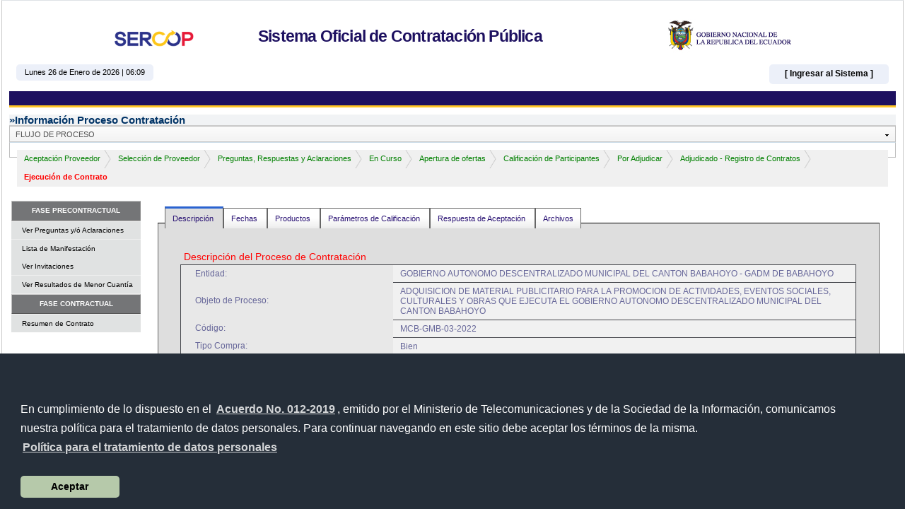

--- FILE ---
content_type: text/html; charset=utf-8
request_url: https://www.compraspublicas.gob.ec/ProcesoContratacion/compras/PC/informacionProcesoContratacion2.cpe?idSoliCompra=R4Kbm9l-OtuKG9vciNCG_J-NaKvE-EC0byzAdyWkCyI,
body_size: 6614
content:
<!DOCTYPE html PUBLIC "-//W3C//DTD XHTML 1.0 Transitional//EN" "http://www.w3.org/TR/xhtml1/DTD/xhtml1-transitional.dtd">





 




<html xmlns="http://www.w3.org/1999/xhtml">
    <head>
        <meta http-equiv="Content-Type" content="text/html; charset=utf-8" />
        <title></title>
        <link href='../css/estiloTabla.css' rel='stylesheet' type='text/css'/>
        <link href='../css/estilos.css' rel='stylesheet' type='text/css'/>
        <link href='../css/estiloBoton.css' rel='stylesheet' type='text/css'/>
        <link href='../css/tab/tabs.css' rel='stylesheet' type='text/css'/>
        <link href='../css/etapaProceso.css' rel='stylesheet' type='text/css'/>
        <link href='../css/controlsesionpuja.css' rel='stylesheet' type='text/css'/>
        <link rel="stylesheet" type="text/css" href="../css/tundra.css"/>
        <link href='../css/mensajes.css' rel='stylesheet' type='text/css'/>
        <link href='/ProcesoContratacion/app/webroot/compras/css/index.css' rel='stylesheet' type='text/css'/>
        <script language='javascript' type='text/javascript' src='../js/tab/ajaxTab.js'></script>
        <script language='javascript' type='text/javascript' src='../js/ProcesoContratacion/desiertoProceso.js'></script>
        <script language='javascript' type='text/javascript' src='../js/ProcesoContratacion/fechas.js'></script>
        <script language="javascript" type="text/javascript" src="../js/Empresa/informacionProcesoContratacion.js"></script>
        <script language="javascript" type="text/javascript" src="../js/ProcesoContratacion/informacionProcesoContratacion.js?1769425757"></script>
        <script language="javascript" type='text/javascript' src='../js/ProcesoContratacion/controlSesionPuja.js?1769425757'></script>
        <script src="../js/util/general.js" language="javascript" type="text/javascript"></script>
        <script src="../js/lib/overlib.js" language="javascript" type="text/javascript"></script>
        <script src="../js/lib/jquery-1.4.2.min.js"></script>
        <script>
            setInterval( "jQuery('.titilar').toggle()" , 500 );
            
            /*Cancelar proceso, 24 horas antes del limite envio de propuestas
             * Fn: cancelarProcesoPub
             * Autor:   InfoLibre-David Gamboa
             *          josedavo@gmail.com
             * */
            function FnJsAdjudicatarioFallido(idSoliCompra,tipoProceso){                
                var r=confirm("La máxima autoridad de la entidad,declarará fallido al oferente y\n\
                notificará de esta condición al SERCOP.");
                if (r==true){
                          FnJsPopupAdjudicarFallido(idSoliCompra);
                   
                }
                  else
                      return 0;
            }
            
            function FnJsAdjudicatarioFallidoLC(idSoliCompra,tipoProceso){                
                var r=confirm("La máxima autoridad de la entidad, declarará fallido al oferente y\n\
                notificará de esta condición al SERCOP.");
                if (r==true){
                    url="../LC/FrmLCAdjudicatarioFallido.cpe?idSoliCompra="+idSoliCompra+"&tipoVer=1";
                    window.location.href=url;
                }
                  else
                      return 0;
            }
            
            function FnJsPopupAdjudicarFallido(idSoliCompra){                
                url="FrmPopupAdjudicatarioFallido.cpe?idSoliCompra="+idSoliCompra+"&tipoVer=1";
//                var aForm;
//                aForm = frmProcesoContratacion.elements;
//                var myObject = new Object();    
//                window.showModalDialog(url, myObject, "dialogHeight:370px; dialogLeft:200px; dialogTop:200px;"); 
                window.location.href=url;
   
            }
            function FnJsPopupAdjudicarFallidoSInv(idSoliCompra){                
                url="FrmPopupAdjudicatarioFallidoSInv.cpe?idSoliCompra="+idSoliCompra+"&tipoVer=1";
                window.location.href=url;
//                var aForm;
//                aForm = frmProcesoContratacion.elements;
//                var myObject = new Object();    
//                window.showModalDialog(url, myObject, "dialogHeight:370px; dialogLeft:200px; dialogTop:200px;"); 
   
            }
   
            function cancelarProcesoPub(){
                document.frmProcesoContratacion.cancelarProceso.value='CANCELAR';
                document.frmProcesoContratacion.submit();
            }
            function FnJsNegociacion(idSoliCompra){
                url="NegociacionConsultoriaFallido.cpe?idSoliCompra="+idSoliCompra;
                window.location.href=url;
            }
            function desertarProceso(url){
                 var r=confirm("Está seguro de declarar desierto a todo el Proceso?.");
                if (r==true){
                          window.location.href=url;
                   
                }
                  else
                      return 0;
               
            }
                </script>


        <script type="text/javascript" src="../js/lib/dojo.js" djConfig="parseOnLoad: true">
        </script>
                <!--<link href='../css/reportes.css' rel='stylesheet' type='text/css'>
        <link href='../css/mensajes_control.css' rel='stylesheet' type='text/css'>
        <script language="javascript" type="text/javascript" src="../js/mensajes_control.js"></script>-->
        
    </head>
        <body onload="activeTab(1,1,'R4Kbm9l-OtuKG9vciNCG_J-NaKvE-EC0byzAdyWkCyI,');" class="tundra">
        <link href="/ProcesoContratacion/app/webroot/compras/img/favicon.ico" rel="shortcut icon" type="image/x-icon" />
<script type="text/javascript" src="/ProcesoContratacion/app/webroot/compras/js/menu.js.php?animated=Fx.Transitions.Bounce.easeOut"></script>
<link href='/ProcesoContratacion/app/webroot/compras/css/estilos.css' rel='stylesheet' type='text/css'>
<link href='/ProcesoContratacion/app/webroot/compras/css/estilos_print.css' rel='stylesheet' type='text/css' media="print">
<link href='/ProcesoContratacion/app/webroot/compras/css/formulario.css' rel='stylesheet' type='text/css'>
<link href='/ProcesoContratacion/app/webroot/compras/css/menuBotones.css' rel='stylesheet' type='text/css'>
<link href='/ProcesoContratacion/app/webroot/compras/css/login.css' rel='stylesheet' type='text/css' />
<link href='../css/estiloBoton.css' rel='stylesheet' type='text/css'>
<link rel="stylesheet" href="../css/cookieconsent.min.css">
<!--[if IE]>
<link href='../css/estilosIE.css' rel='stylesheet' type='text/css'>
<![endif]-->
<script type="text/javascript" src="/ProcesoContratacion/app/webroot/compras/js/lib/prototype.js"></script>
<script type="text/javascript" src="/ProcesoContratacion/app/webroot/compras/js/util/reloj.js"></script>
<script type="text/javascript" src="/ProcesoContratacion/app/webroot/compras/js/lib/overlib.js"></script>
<script type="text/javascript" src="/ProcesoContratacion/app/webroot/compras/js/util/sweetalert.min.js"></script>
<script type="text/javascript" src="/ProcesoContratacion/app/webroot/compras/js/indexV1_2.js?1769425757">

</script>
<script language="JavaScript" type="text/javascript">
    /*****INICIO eliminacion de sesiones caundo se cierra la ventana del navegador***************************************************************/
    /*Navegadores probados: Internet Explorer, Firefox
     **/
    function HandleOnCloseWindow() {
        //   document.location='/ProcesoContratacion/app/webroot/compras/exe/logout_exe.php?CERRAR=SI';
    }
    window.onbeforeunloads = HandleOnCloseWindow;
    /*****FIN eliminacion de sesiones caundo se cierra la ventana del navegador***************************************************************/
    function HandleOnClose() {
        document.location = '/ProcesoContratacion/app/webroot/compras/exe/logout_exe.php';
    }
    function HandleOnHome(tipo) {
        if (tipo == "Empresa") {//vERIFIACR ESTO, PUES LOS PROVEEDORES QUE NO ESTAN ACTIVADOS NO PUEDEN VER ESTA PAGINA
            document.location = '/ProcesoContratacion/app/webroot/compras/invitaciones/ReporteInvitacionesProveedor10Recientes.php';
        } else if (tipo == "Entidad") {
            document.location = '/ProcesoContratacion/app/webroot/compras/Empresa/home.php';
        }
    }
    Object.extend(document, {
        isDocReady: false,
        isDocLoaded: false,
        ready: function (fn) {
            Event.observe(document, "doc:ready", fn);
        },
        load: function (fn) {
            Event.observe(document, "doc:loaded", fn);
        }
    });
    Event.observe(document, "dom:loaded", function () {
        Event.fire(document, "doc:ready");
        document.isDocReady = true;
        if (document.isDocLoaded)
            Event.fire(document, "doc:loaded");
    });
    Event.observe(window, "load", function () {
        document.isDocLoaded = true;
        if (!document.isDocReady)
            return;
        Event.fire(document, "doc:loaded");
    });
</script>
<style>
    #loading {
        position: fixed;
        overflow-y: scroll;
        width: 100%;
        height: 100%;
        top:0;
        left:0;
        z-index:10000;
        background-color:RGBA(33, 33, 33,0.5); 
        background:RGBA(33, 33, 33,0.5) url('../img/cargandolog.gif') center center no-repeat;
    }
</style>
<!-- script para bloqueo de boton derecho -->
<script language="Javascript">
//document.oncontextmenu = function(){return false}
</script>

<div class="fondoNormal" align="center" id="contenedor" width="100%" >
    <div id="header" >
        <div class="main">
            <h1><!-- <span style="color: red"> Capacitaci&oacute;n | </span>-->
                Sistema Oficial de Contrataci&oacute;n P&uacute;blica
            </h1>
        </div>
    </div>
    <div id="top2">
        <div class="main">
            <ul id="fecha-hora">
                <li><div id='divReloj' align=center></div></li>
            </ul>
            <ul id="user-data">
                <li><span><a href='//www.compraspublicas.gob.ec/ProcesoContratacion/compras/' class=opciones >[ Ingresar al Sistema ]</a> </span></li>             </ul>
        </div>
    </div>
    <div id="top">
        <div class="main">

<link href='/ProcesoContratacion/app/webroot/compras/css/estiloMenu2.css' rel='stylesheet' type='text/css'>

				<div style="clear: both;"></div>
								<div id="tpmenu">
							<div class="moduletable">
<div id="tp-mainnavwrap"><div id="tp-mainnav" class="clearfix">
<ul class="clearfix" id="tp-cssmenu">
</ul>
</div></div>		</div>
						</div>
                                <div class="colorful"></div>


        </div>
    </div>
    <div class="tituloFondoClaro" align="left"> &raquo;Informaci&oacute;n Proceso Contrataci&oacute;n </div>
    <!--</body>-->
        <script language ="javascript">
            //servertimestring= '';   //Carga la hora del servidor con la que va a iniciar el reloj
            //new showLocalTime("divReloj", 0, "larga");
            servertimestring = new Date(2026,1-1,26,06,09,17);
            sigueNad(servertimestring, 'divReloj');
        </script>
        <div class="barrita"><div class="central">
        <!--MANTIS 5193 5917-->

               <div id="alertInicial"  role="dialog" aria-live="polite" aria-label="cookieconsent" aria-describedby="cookieconsent:desc"
             class="cc-window cc-banner cc-type-info cc-theme-classic cc-bottom cc-color-override--456145346 " style="display:none;">
             <div class="row" style="height:auto; width:auto;  ">
                <div class="col-sm-6" style="height:auto; width:auto; float:left;  "> 
                <span id="cookieconsent:desc" class="cc-message "><br><br>En cumplimiento de lo dispuesto en
            el <a href="https://www.gobiernoelectronico.gob.ec/wp-content/uploads/2019/07/Acuerdo-012-2019.pdf"
                  class="cc-link" target="_blank"><b>Acuerdo No. 012-2019</b></a>, emitido por el Ministerio de
            Telecomunicaciones y de la Sociedad de la Información, comunicamos nuestra política para el tratamiento de
            datos personales. Para continuar navegando en este sitio debe aceptar los términos de la misma. <a
                    aria-label="learn more about cookies" role="button" tabindex="0" class="cc-link"
                    href="https://portal.compraspublicas.gob.ec/sercop/wp-content/uploads/2019/11/Politica_para_tratamiento_datos_personales.pdf"
                    rel="noopener noreferrer nofollow" target="_blank"><b>Política para el tratamiento de datos
                personales</b></a></span>
                </div>
                <div class="col-sm-2" style="height:auto; width:auto; float:left; ">
                    <br>
                <button onclick="ocultarAlert();" aria-label="dismiss cookie message" role="button" tabindex="0"
                   class="cc-btn cc-dismiss">Aceptar</button>
                </div>
            </div>    

        </div>

        <script type="text/javascript">

            if (localStorage.getItem("mostrarAlert") == null){
                document.getElementById('alertInicial').style.display = "block";
            } else {
                document.getElementById('alertInicial').style.display = "none";
            }

            function ocultarAlert() {
                localStorage.setItem("mostrarAlert", "1");
                document.getElementById('alertInicial').style.display = "none";
            }

        </script>

                        <!--<div id="shadowing"></div>
        <div id="box">-->
           <!--<span id="boxtitle"></span>-->
             
            <!--<div style="margin: 0 auto; text-align: center; width: 200px;">
                <div id="btnSuspender" class="buttons"><a href="#" onclick="javascript:botonSuspenderProceso('4ULO5MhKSZskLFJUqiD9eWbKqwqzap8yX5k7YskIjtk,','');"><img src="../img/suspender.png">Suspender</a></div>
                <div class="buttons"><a href="#" onclick="javascript:botonCerrarSupervisionProceso('w70lSV0WkcWRBNAdj_fi5OKL688prHE4e518HFQJq_M,','');"><img src="../img/closed.gif">Cerrar</a></div>
            </div>
        </div>-->
                <!--<script src="https://ajax.googleapis.com/ajax/libs/dojo/1.5/dojo/dojo.xd.js" type="text/javascript"></script>-->
<script src="../js/lib/dojo.xd.js" type="text/javascript"></script>
<script type="text/javascript">
    dojo.require("dijit.TitlePane");
    dojo.addOnLoad(function() {
        if (document.pub) {
            document.pub();
        }
    });
</script>
<div id="tp2" dojoType="dijit.TitlePane" title="FLUJO DE PROCESO" open="true">
    <div id="page">
        <ul class="xbreadcrumbs" id="breadcrumbs-1">
                                <li >
                        <a  href="javascript:void(0);" onMouseOver="return overlib('<strong>Fecha inicio:2022-04-11 19:00:00<br />Fecha fin: 2022-04-12 19:00:00 </strong>', CAPTION, 'Fecha y Hora de Proceso: ', ABOVE, RIGHT,FGCOLOR,'#E4EFC7',FGBACKGROUND,'',BGCOLOR,'#2A63D0')" onMouseOut="nd();">                        <!--<a  href="javascript:void(0);" onMouseOver="return overlib('<strong>Fecha inicio: 2022-04-11 19:00:00<br />Fecha fin: 2022-04-12 19:00:00 </strong>', CAPTION, 'Fecha y Hora de Proceso:', ABOVE, RIGHT,FGCOLOR,'#E4EFC7',FGBACKGROUND,'',BGCOLOR,'#2A63D0')" onMouseOut="nd();">-->
                        Aceptación Proveedor                        </a>
                    </li>
                                                <li >
                        <a  href="javascript:void(0);" onMouseOver="return overlib('<strong>Fecha inicio:2022-04-12 19:00:00<br />Fecha fin: 2022-04-12 19:00:43 </strong>', CAPTION, 'Fecha y Hora de Proceso: ', ABOVE, RIGHT,FGCOLOR,'#E4EFC7',FGBACKGROUND,'',BGCOLOR,'#2A63D0')" onMouseOut="nd();">                        <!--<a  href="javascript:void(0);" onMouseOver="return overlib('<strong>Fecha inicio: 2022-04-12 19:00:00<br />Fecha fin: 2022-04-12 19:00:43 </strong>', CAPTION, 'Fecha y Hora de Proceso:', ABOVE, RIGHT,FGCOLOR,'#E4EFC7',FGBACKGROUND,'',BGCOLOR,'#2A63D0')" onMouseOut="nd();">-->
                        Selección de Proveedor                        </a>
                    </li>
                                                <li >
                        <a  href="javascript:void(0);" onMouseOver="return overlib('<strong>Fecha inicio:2022-04-12 19:00:43<br />Fecha fin: 2022-04-14 19:00:00 </strong>', CAPTION, 'Fecha y Hora de Proceso: ', ABOVE, RIGHT,FGCOLOR,'#E4EFC7',FGBACKGROUND,'',BGCOLOR,'#2A63D0')" onMouseOut="nd();">                        <!--<a  href="javascript:void(0);" onMouseOver="return overlib('<strong>Fecha inicio: 2022-04-12 19:00:43<br />Fecha fin: 2022-04-14 19:00:00 </strong>', CAPTION, 'Fecha y Hora de Proceso:', ABOVE, RIGHT,FGCOLOR,'#E4EFC7',FGBACKGROUND,'',BGCOLOR,'#2A63D0')" onMouseOut="nd();">-->
                        Preguntas, Respuestas y Aclaraciones                        </a>
                    </li>
                                                <li >
                        <a  href="javascript:void(0);" onMouseOver="return overlib('<strong>Fecha inicio:2022-04-14 19:00:00<br />Fecha fin: 2022-04-19 15:00:00 </strong>', CAPTION, 'Fecha y Hora de Proceso: ', ABOVE, RIGHT,FGCOLOR,'#E4EFC7',FGBACKGROUND,'',BGCOLOR,'#2A63D0')" onMouseOut="nd();">                        <!--<a  href="javascript:void(0);" onMouseOver="return overlib('<strong>Fecha inicio: 2022-04-14 19:00:00<br />Fecha fin: 2022-04-19 15:00:00 </strong>', CAPTION, 'Fecha y Hora de Proceso:', ABOVE, RIGHT,FGCOLOR,'#E4EFC7',FGBACKGROUND,'',BGCOLOR,'#2A63D0')" onMouseOut="nd();">-->
                        En Curso                        </a>
                    </li>
                                                <li >
                        <a  href="javascript:void(0);" onMouseOver="return overlib('<strong>Fecha inicio:2022-04-19 15:00:00<br />Fecha fin: 2022-04-19 16:00:00 </strong>', CAPTION, 'Fecha y Hora de Proceso: ', ABOVE, RIGHT,FGCOLOR,'#E4EFC7',FGBACKGROUND,'',BGCOLOR,'#2A63D0')" onMouseOut="nd();">                        <!--<a  href="javascript:void(0);" onMouseOver="return overlib('<strong>Fecha inicio: 2022-04-19 15:00:00<br />Fecha fin: 2022-04-19 16:00:00 </strong>', CAPTION, 'Fecha y Hora de Proceso:', ABOVE, RIGHT,FGCOLOR,'#E4EFC7',FGBACKGROUND,'',BGCOLOR,'#2A63D0')" onMouseOut="nd();">-->
                        Apertura de ofertas                        </a>
                    </li>
                                                <li >
                        <a  href="javascript:void(0);" onMouseOver="return overlib('<strong>Fecha inicio:2022-04-19 16:00:00<br />Fecha fin: 2022-04-19 16:00:47 </strong>', CAPTION, 'Fecha y Hora de Proceso: ', ABOVE, RIGHT,FGCOLOR,'#E4EFC7',FGBACKGROUND,'',BGCOLOR,'#2A63D0')" onMouseOut="nd();">                        <!--<a  href="javascript:void(0);" onMouseOver="return overlib('<strong>Fecha inicio: 2022-04-19 16:00:00<br />Fecha fin: 2022-04-19 16:00:47 </strong>', CAPTION, 'Fecha y Hora de Proceso:', ABOVE, RIGHT,FGCOLOR,'#E4EFC7',FGBACKGROUND,'',BGCOLOR,'#2A63D0')" onMouseOut="nd();">-->
                        Calificación de Participantes                        </a>
                    </li>
                                                <li >
                        <a  href="javascript:void(0);" onMouseOver="return overlib('<strong>Fecha inicio:2022-04-19 16:00:47<br />Fecha fin: 2022-04-21 16:19:32 </strong>', CAPTION, 'Fecha y Hora de Proceso: ', ABOVE, RIGHT,FGCOLOR,'#E4EFC7',FGBACKGROUND,'',BGCOLOR,'#2A63D0')" onMouseOut="nd();">                        <!--<a  href="javascript:void(0);" onMouseOver="return overlib('<strong>Fecha inicio: 2022-04-19 16:00:47<br />Fecha fin: 2022-04-21 16:19:32 </strong>', CAPTION, 'Fecha y Hora de Proceso:', ABOVE, RIGHT,FGCOLOR,'#E4EFC7',FGBACKGROUND,'',BGCOLOR,'#2A63D0')" onMouseOut="nd();">-->
                        Por Adjudicar                        </a>
                    </li>
                                                <li >
                        <a  href="javascript:void(0);" onMouseOver="return overlib('<strong>Fecha inicio:2022-04-21 16:19:32<br />Fecha fin: 2022-04-27 09:23:27 </strong>', CAPTION, 'Fecha y Hora de Proceso: ', ABOVE, RIGHT,FGCOLOR,'#E4EFC7',FGBACKGROUND,'',BGCOLOR,'#2A63D0')" onMouseOut="nd();">                        <!--<a  href="javascript:void(0);" onMouseOver="return overlib('<strong>Fecha inicio: 2022-04-21 16:19:32<br />Fecha fin: 2022-04-27 09:23:27 </strong>', CAPTION, 'Fecha y Hora de Proceso:', ABOVE, RIGHT,FGCOLOR,'#E4EFC7',FGBACKGROUND,'',BGCOLOR,'#2A63D0')" onMouseOut="nd();">-->
                        Adjudicado - Registro de Contratos                        </a>
                    </li>
                                                <li class=current>
                        <a  href="javascript:void(0);" onMouseOver="return overlib('<strong>Fecha inicio:2022-04-27 09:23:27<br />Fecha fin: 2022-07-09 12:18:15 </strong>', CAPTION, 'Fecha y Hora de Proceso: ', ABOVE, RIGHT,FGCOLOR,'#E4EFC7',FGBACKGROUND,'',BGCOLOR,'#2A63D0')" onMouseOut="nd();">                        <!--<a  href="javascript:void(0);" onMouseOver="return overlib('<strong>Fecha inicio: 2022-04-27 09:23:27<br />Fecha fin: 2022-07-09 12:18:15 </strong>', CAPTION, 'Fecha y Hora de Proceso:', ABOVE, RIGHT,FGCOLOR,'#E4EFC7',FGBACKGROUND,'',BGCOLOR,'#2A63D0')" onMouseOut="nd();">-->
                        Ejecución de Contrato                        </a>
                    </li>
                                    </ul>

    </div></div>
        
        <!-- NOTIFICACIONES -->
        <link href='../css/mensajes.css' rel='stylesheet' type='text/css' />
<script type="text/javascript" src="../js/lib/jquery.js"></script>
<script type="text/javascript">
   /* $(document).ready(function(){
        setTimeout(function(){ $("div#msgContrato").fadeOut(10000).fadeIn(10000).fadeOut(500).fadeIn(500).fadeOut(200);} );
    });*/
</script>
        <!-- FIN NOTIFICACIONES -->

        <table width="100%" border="0">
            <tr>
                <td colspan="3" class="tituloRojo">
                </td>		</tr>
            <tr>
                <td colspan="3">
                    <div id="framerecargar2"></div>
</td>
            </tr>
        </table>
        <!-- Mensaje Alerta Garantias -->
<link href='../css/mensajes.css' rel='stylesheet' type='text/css' />
<script type="text/javascript" src="../js/lib/jquery.js"></script>
<script type="text/javascript">
    $(document).ready(function(){
        setTimeout(function(){ $("div#mensajes").fadeOut(10000).fadeIn(10000).fadeOut(500).fadeIn(500).fadeOut(200);}, $("#divtiempo").val());
    });
</script>
        <table>
            <tr>
                <td width="470" id="mensajeNaturaleza">
                    <div align="center"><blink><span class="marcaRoja"></span></blink></div>
                </td>
            </tr>
        </table>
        <!-- Fin Mensaje Alerta Garantias -->
        <!-- Mensaje de Alerta Proceso Observado -->
        <!-- Fin Proceso Observado -->
        <!-- Mensaje de Alerta Preguntas y Respuestas no contestadas -->
        <!-- Fin Mensaje de Alerta Preguntas y Respuestas no contestadas -->

        
        <!-- INICIO TABS -->
        <table width="100%"><tr><td><input name="fechaOrgAdj" id="fechaOrgAdj" type="hidden" value=""></input>
                    <div id="principal">
                        <div id="ladoIzq">
                            <div id="showPanel"><div id="framerecargar"></div>
                            </div></div>
                        <div id="ladoDer">
                                <div style="display: block;padding:20px 20px 0px 20px; background-color:#fff" id="div6" >                            <ul id="tabmenu" >
                            <li onClick="activeTab(1,1,'R4Kbm9l-OtuKG9vciNCG_J-NaKvE-EC0byzAdyWkCyI,',6)"><a class="" id="tab1">Descripci&oacute;n </a></li><li onClick="activeTab(2,2,'R4Kbm9l-OtuKG9vciNCG_J-NaKvE-EC0byzAdyWkCyI,',6)"><a class="" id="tab2">Fechas </a></li><li onClick="activeTab(3,3,'R4Kbm9l-OtuKG9vciNCG_J-NaKvE-EC0byzAdyWkCyI,',6)"><a class="" id="tab3">Productos </a></li><li onClick="activeTab(4,4,'R4Kbm9l-OtuKG9vciNCG_J-NaKvE-EC0byzAdyWkCyI,',6)"><a class="" id="tab4">Parámetros de Calificación </a></li><li onClick="activeTab(5,5,'R4Kbm9l-OtuKG9vciNCG_J-NaKvE-EC0byzAdyWkCyI,',6)"><a class="" id="tab5">Respuesta de Aceptación </a></li><li onClick="activeTab(6,6,'R4Kbm9l-OtuKG9vciNCG_J-NaKvE-EC0byzAdyWkCyI,',6)"><a class="" id="tab6">Archivos </a></li>                            </ul>
                            <div id="content"></div>

                            <div id ="mostrarMensaje"></div>

                        </div>
                    </div>
                    </div>
                </td></tr></table>
        <!-- FIN TABS -->
        <!-- BOTON DECLARAR DESIERTO -->
        <form id="frmProcesoContratacion" name="frmProcesoContratacion" method="post" action="../exe/editarSolicitudCompra_exe.php" enctype="multipart/form-data">
            <input name="idSoliCompra" type="hidden" id="idSoliCompra" value="1692956" />
            <input type="hidden" name="personaId" id="personaId" value=" " />
            <input type="hidden" name="proceso" id="proceso" value="1692956" />
            <input type="hidden" name="forUsuario" id="forUsuario" value="" />
            <input type="hidden" name="usuarioId" id="usuarioId" value=" " />
            <table width="100%" cellspacing="0" border="0" cellpadding="1" >
                <tr>
                    <td width="100%"  align="center" id="contrato" style="display: none">
                        <div align="left" class='marcaRoja'><b>Debe subir el Registro de Contratos para finalizar este proceso</b> </div>
                    </td>
                </tr>
                <tr>
                    <td width="100%"  align="center" id="mensajeregistro" style="display: none">
                            <span class="marcaRoja">
                                Su Empresa se encuentra registrada en este Proceso
                            </span>
                    </td>
                </tr>




                <!-- UBICACION DE BOTONES -->
<td width="50%"></td><td width="50%" id="imprimir" style="display: block"><table width="100%" border="0" ><tr><td id="mostrarBotonRegresar"></td><td id="idautoinvitacion"></td><td id="mostrarBotonFinalizarProceso"></td><td id="mostrarBoton"></td><td><div class="buttons">
            <a href="#" onclick="javascript:window.open('../PC/ImprimirIPC2.cpe?id='+'YA63l4SM9HR01zqqFqAV-__oK7bEHHWyn2unnE5WBa0,');">
            <img src="../img/icon-print.png"  alt="Imprimir" title="Imprimir" />Imprimir</a>
            </div></td><td></td><div id='fechas' style='display:none'>2022-04-27-740118-</div><td></td></tr></table></td>                
                <!--FIN UBICACION DE BOTONES  -->

                <!-- BOTON REGRESAR -->
                <script>
                    document.getElementById('mostrarBotonRegresar').innerHTML = "<div class='buttons'><a href='../PC/buscarProceso.cpe?sg=1' ><img src='../img/icon-back.png' />Regresar</a></div>";
                </script>
                <!-- -->
                <script>
                    document.getElementById('mostrarBotonFinalizarProceso').innerHTML = "";
                </script>
                </tr>
                <tr>
                    <input name='opcioncancelar' id="opcioncancelar" type='hidden' value='' />
                                </table>
            <input name="action" id="action" type="hidden" value="" />
            <input name="opcion" id="opcion" type="hidden" value="" />
        </form>
            
                            <!-- BOTON ADJUDICATARIO FALLIDO -->
        <!-- FIN BOTONES DE FINALIZACION -->
        </div></div>

<input id="ci_ruc_tramite" type="hidden" value=""/>
<input id="razon_social_tramite" type="hidden" value=""/>
<input id="usuario_tramite" type="hidden" value=""/>
<input id="tipo_tramite" type="hidden" value=""/>
<input id="provincia_tramite" type="hidden" value=""/>
<div id="footer">
	<div class="main">
Copyright &copy; 2008 - 2026 Servicio Nacional de Contrataci&oacute;n P&uacute;blica.</td>
</div>
</div>
                <!--
        <script type="text/javascript">
            openbox('Procesos en Observaci&oacute;n', 2);
        </script>-->
            </body>
</html>


--- FILE ---
content_type: text/html; charset=UTF-8
request_url: https://www.compraspublicas.gob.ec/ProcesoContratacion/app/webroot/compras/js/menu.js.php?animated=Fx.Transitions.Bounce.easeOut
body_size: 1134
content:
if(typeof MooTools!="undefined"){var subnav=new Array;Element.extend({hide:function(a){this.status="hide";clearTimeout(this.timeout);if(a)this.timeout=setTimeout(this.anim.bind(this),a);else this.anim()},show:function(a){this.status="show";clearTimeout(this.timeout);if(a)this.timeout=setTimeout(this.anim.bind(this),a);else this.anim()},setActive:function(){this.className+="sfhover"},setDeactive:function(){this.className=this.className.replace(new RegExp("sfhover\\b"),"")},anim:function(){if(this.status=="hide"&&this.style.left!="auto"||this.status=="show"&&this.style.left=="auto"&&!this.hidding)return;this.setStyle("overflow","hidden");if(this.status=="show"){this.hidding=0;this.hideAll()}else;if(this.status=="hide"){this.hidding=1;this.myFx2.stop();this.myFx2.options.duration=0;if(this.parent._id)this.myFx2.start(0,0);else this.myFx2.start(0,0)}else{this.setStyle("left","auto");this.myFx2.stop();this.myFx2.options.duration=300;if(this.parent._id)this.myFx2.start(0,this.mw);else this.myFx2.start(0,this.mh)}},init:function(){this.mw=this.clientWidth;this.mh=this.clientHeight;if(this.parent._id){this.myFx2=new Fx.Style(this,"width",{duration:300,transition:Fx.Transitions.Bounce.easeOut});this.myFx2.set(0)}else{this.myFx2=new Fx.Style(this,"height",{duration:300,transition:Fx.Transitions.Bounce.easeOut});this.myFx2.set(0);}this.setStyle("left","-999em");animComp=function(){if(this.status=="hide"){this.setStyle("left","-999em");this.hidding=0}this.setStyle("overflow","")};this.myFx2.addEvent("onComplete",animComp.bind(this))},hideAll:function(){for(var a=0;a<subnav.length;a++)if(!this.isChild(subnav[a]))subnav[a].hide(0)},isChild:function(a){obj=this;while(obj.parent){if(obj._id==a._id)return true;obj=obj.parent}return false}});var TPMenu=new Class({initialize:function(a){$A($(a).childNodes).each(function(b){if(b.nodeName.toLowerCase()=="li"){$A($(b).childNodes).each(function(c){if(c.nodeName.toLowerCase()=="ul"){$(c)._id=subnav.length+1;$(c).parent=$(a);subnav.push($(c));c.init();b.addEvent("mouseover",function(){b.setActive();c.show(0);return false});b.addEvent("mouseout",function(){b.setDeactive();c.hide(20)});new TPMenu(c);b.hasSub=1}});if(!b.hasSub){b.addEvent("mouseover",function(){b.setActive();return false});b.addEvent("mouseout",function(){b.setDeactive()})}}});return this}});Window.onDomReady(function(){new TPMenu($("tp-cssmenu"))})}else{sfHover=function(){var a=document.getElementById("tp-cssmenu").getElementsByTagName("li");for(var b=0;b<a.length;++b){a[b].onmouseover=function(){this.className+=" sfhover"};a[b].onmouseout=function(){this.className=this.className.replace(new RegExp("sfhover\\b"),"")}}};if(window.attachEvent)window.attachEvent("onload",sfHover)}



--- FILE ---
content_type: text/html; charset=utf-8
request_url: https://www.compraspublicas.gob.ec/ProcesoContratacion/compras/ProcesoContratacion/tab.php?tab=1&id=R4Kbm9l-OtuKG9vciNCG_J-NaKvE-EC0byzAdyWkCyI,
body_size: 942
content:










<fieldset id=cuadro><table border=0 width=100%><tr><td align=left><div class="frontal" >Descripci&oacute;n del Proceso de Contrataci&oacute;n</div></td><td align=right><div class="frontal" ></div></td></tr></table><table id="one-column-emphasis"><colgroup><col class="oce-first" /></colgroup><tbody><tr><th width="35%"> Entidad:</th><td width="65%">GOBIERNO AUTONOMO DESCENTRALIZADO MUNICIPAL DEL CANTON BABAHOYO - GADM DE BABAHOYO</td></tr><tr><th>Objeto de Proceso:</th><td>ADQUISICION DE MATERIAL PUBLICITARIO PARA LA PROMOCION DE ACTIVIDADES, EVENTOS SOCIALES, CULTURALES Y OBRAS QUE EJECUTA EL GOBIERNO AUTONOMO DESCENTRALIZADO MUNICIPAL DEL CANTON BABAHOYO</td></tr><tr><th>C&oacute;digo:</th><td>MCB-GMB-03-2022</td></tr><tr><th>Tipo Compra:</th><td>Bien</td></tr><tr><th>Presupuesto Referencial Total (Sin Iva):</th><td>USD 44,709.40</td></tr><tr><th>Tipo de Contratación:</th><td>Menor Cuantía - </td></tr><tr><th>Forma de Pago:</th><td>Anticipo: 0% Saldo: Pago contra entrega de bienes obras o servicio 100.00%</td></tr><tr><th>Tipo de Adjudicación:</th><td>Total</td></tr><tr><th>Plazo de Entrega:</th><td>365 dias</td></tr><tr><th>Vigencia de Oferta:</th><td>30 días</td></tr><tr><th>Funcionario encargado del proceso:</th><td>m.villalva@babahoyo.gob.ec</td></tr><tr><th>Estado del Proceso:</th><td> <strong>Ejecución de Contrato</strong></td></tr><tr><th>Descripci&oacute;n:</th><td>ADQUISICION DE MATERIAL PUBLICITARIO PARA LA PROMOCION DE ACTIVIDADES, EVENTOS SOCIALES, CULTURALES Y OBRAS QUE EJECUTA EL GOBIERNO AUTONOMO DESCENTRALIZADO MUNICIPAL DEL CANTON BABAHOYO</td></tr><tr><th>Costos de levantamiento de textos, <br> reproducción y edición de los Pliegos</th><td><strong> Costo: </strong> USD 44.71<br /> <strong> Detalle de Pago:  </strong> </td></tr></tbody></table></fieldset>

--- FILE ---
content_type: text/html; charset=utf-8
request_url: https://www.compraspublicas.gob.ec/ProcesoContratacion/compras/PC/linksProcesos.cpe?idSoliCompra=R4Kbm9l-OtuKG9vciNCG_J-NaKvE-EC0byzAdyWkCyI,
body_size: 1291
content:
  <!DOCTYPE html PUBLIC "-//W3C//DTD XHTML 1.0 Transitional//EN" "http://www.w3.org/TR/xhtml1/DTD/xhtml1-transitional.dtd">





 <html xmlns="http://www.w3.org/1999/xhtml">
<head>
    <meta http-equiv="Content-Type" content="text/html; charset=utf-8" />
    <meta  http-equiv="X-UA-Compatible" content="IE=7" />
    <title></title>
    <link href='../css/estiloTabla.css' rel='stylesheet' type='text/css'/>
    <link href='../css/estilos.css' rel='stylesheet' type='text/css'/>
    <link href='../css/etapaProceso.css' rel='stylesheet' type='text/css'/>
           <!--[if IE]>
   <link href='../css/estilosIE.css' rel='stylesheet' type='text/css'>
   <![endif]-->

      <script language='javascript' type='text/javascript' src='../js/ProcesoContratacion/desiertoProceso.js'></script>
      <script language='javascript' type='text/javascript' src='../js/ProcesoContratacion/fechas.js'></script>
      <script language="javascript" type="text/javascript" src="../js/Empresa/informacionProcesoContratacion.js"></script>
      <script language="javascript" type="text/javascript" src="../js/ProcesoContratacion/informacionProcesoContratacion.js"></script>

      <style>
          body{
              background-color: #fff;
}
      </style>

      
<input name="idSoliCompra" type="hidden" id="idSoliCompra" value="1692956" />
<div  id="menu">
    <ul id="menu">
        <li>
            <h2>Fase Precontractual</h2>
            <ul>
                <li><a target='_parent' href='../PC/pregunta.cpe?id=64XRnImPvHdf4oxdzsWwbDifJ3iE0SaQhNMG2Y1zjwg,'> Ver Preguntas y/ó Aclaraciones </a></li>                <li><a target="_parent" href="//www.compraspublicas.gob.ec/ProcesoContratacion/compras/MC/MecRepListaManifestacion.cpe?idSoliCompra=ggdqFZDvuix1bXhk2SBjJoQHC-P4NxYvxUFTYOty1Eo,">Lista de Manifestación</a></li>                    
                                    <td class=on><a target="_parent" href="../IV/ReporteInvitaciones.cpe?solicitud=YXziOo9daPLS2DVaeFHMG_WYFS0HaFEpsCumH1XFugQ,"> Ver Invitaciones</a></td>
                                    <li><a target="_parent" href="../PC/resumenAdjudicacion.cpe?solicitud=mP3afXrTE2VCIqkWrDycRzEKoAcK_KRw0rjTKmoYGCk,">Ver Resultados de Menor Cuantía</a></li>                                    </ul>
            </li>
        </ul>
        <ul id="menu"><li><h2>Fase Contractual</h2><ul><li><a target="_parent" href="//www.compraspublicas.gob.ec/ProcesoContratacion/compras/EC/resumenContractual1.cpe?idSoliCompra=tlkwlPk-D-GtBqxYjdVsCJTTFjtJ258ZikjN5y2JRz0,&cnt=X_GEGI8INFR41eqFAxJPp19h-PzMM3JvgXFNQw0pvac,&contratoId=0lq3KsC5TkI-ei_YOAwuImrzDiVNh-hqVvFtEAh9PZk,">Resumen de Contrato</a></li></ul></li></ul>

--- FILE ---
content_type: text/css
request_url: https://www.compraspublicas.gob.ec/ProcesoContratacion/compras/css/estiloTabla.css
body_size: 2804
content:
/* 
    Document   : estiloTabla
    Created on : 03-feb-2010, 13:04:55
    Author     : aguerrero
    Description:
        Purpose of the stylesheet follows.
*/

/* 
   TODO customize this sample style
   Syntax recommendation http://www.w3.org/TR/REC-CSS2/
*/

/* ------------------
 styling for the tables
   ------------------   */


body
{
	line-height: 1.6em;
}

#hor-minimalist-a
{
	font-family: "Lucida Sans Unicode", "Lucida Grande", Sans-Serif;
	font-size: 12px;
	background: #fff;
	margin: 45px;
	width: 480px;
	border-collapse: collapse;
	text-align: left;
}
#hor-minimalist-a th
{
	font-size: 14px;
	font-weight: normal;
	color: #039;
	padding: 10px 8px;
	border-bottom: 2px solid #6678b1;
         text-align: left;
}
#hor-minimalist-a td
{
	color: #669;
	padding: 9px 8px 0px 8px;
}
#hor-minimalist-a tbody tr:hover td
{
	color: #009;
}


#hor-minimalist-b
{
	font-family: "Lucida Sans Unicode", "Lucida Grande", Sans-Serif;
	font-size: 12px;
	background: #fff;
	margin: 45px;
	width: 480px;
	border-collapse: collapse;
	text-align: left;
}
#hor-minimalist-b th
{
	font-size: 14px;
	font-weight: normal;
	color: #039;
	padding: 10px 8px;
	border-bottom: 2px solid #6678b1;
         text-align: left;
}
#hor-minimalist-b td
{
	border-bottom: 1px solid #ccc;
	color: #669;
	padding: 6px 8px;
}
#hor-minimalist-b tbody tr:hover td
{
	color: #009;
}


#ver-minimalist
{
	font-family: "Lucida Sans Unicode", "Lucida Grande", Sans-Serif;
	font-size: 12px;
	margin: 45px;
	width: 480px;
	text-align: left;
	border-collapse: collapse;
}
#ver-minimalist th
{
	padding: 8px 2px;
	font-weight: normal;
	font-size: 14px;
	border-bottom: 2px solid #6678b1;
	border-right: 30px solid #fff;
	border-left: 30px solid #fff;
	color: #039;
         text-align: left;
}
#ver-minimalist td
{
	padding: 12px 2px 0px 2px;
	border-right: 30px solid #fff;
	border-left: 30px solid #fff;
	color: #669;
}


#box-table-a
{
	font-family: "Lucida Sans Unicode", "Lucida Grande", Sans-Serif;
	font-size: 11px;
	margin: 0px;
	width: 200px;
	text-align: left;
	border-collapse: collapse;
        
}
#box-table-a th
{
	font-size: 13px;
	font-weight: normal;
	padding: 3px;
	background: #1D1060;
	border-top: 2px solid #FFC525;
	border-bottom: 1px solid #fff;
	color: #fff;
         text-align: left;
}
#box-table-a td
{
	padding: 8px;
	background: #e8edff;
	border-bottom: 1px solid #2683C6;
	color: #669;
	border-top: 1px solid transparent;
}
#box-table-a tr:hover td
{
	background: #AEC5E5;
	color: #339;
}
#box-table-a .marcado
{
	background: #AEC5E5;
       
}

#box-table-b
{
	font-family: "Lucida Sans Unicode", "Lucida Grande", Sans-Serif;
	font-size: 12px;
	margin: 45px;
	width: 480px;
	text-align: center;
	border-collapse: collapse;
	border-top: 7px solid #9baff1;
	border-bottom: 7px solid #9baff1;
}
#box-table-b th
{
	font-size: 13px;
	font-weight: normal;
	padding: 8px;
	background: #e8edff;
	border-right: 1px solid #9baff1;
	border-left: 1px solid #9baff1;
	color: #039;
        text-align: left;
}
#box-table-b td
{
	padding: 8px;
	background: #e8edff;
	border-right: 1px solid #aabcfe;
	border-left: 1px solid #aabcfe;
	color: #669;
}


#hor-zebra
{
	font-family: "Lucida Sans Unicode", "Lucida Grande", Sans-Serif;
	font-size: 12px;
	margin: 45px;
	width: 480px;
	text-align: left;
	border-collapse: collapse;
}
#hor-zebra th
{
	font-size: 14px;
	font-weight: normal;
	padding: 10px 8px;
	color: #039;
        text-align: left;
}
#hor-zebra td
{
	padding: 8px;
	color: #669;
}
#hor-zebra .odd
{
	background: #e8edff;
}


#ver-zebra
{
	font-family: "Lucida Sans Unicode", "Lucida Grande", Sans-Serif;
	font-size: 12px;
	margin: 45px;
	width: 480px;
	text-align: left;
	border-collapse: collapse;
}
#ver-zebra th
{
	font-size: 14px;
	font-weight: normal;
	padding: 12px 15px;
	border-right: 1px solid #fff;
	border-left: 1px solid #fff;
	color: #039;
         text-align: left;
}
#ver-zebra td
{
	padding: 8px 15px;
	border-right: 1px solid #fff;
	border-left: 1px solid #fff;
	color: #669;
}
.vzebra-odd
{
	background: #eff2ff;
}
.vzebra-even
{
	background: #e8edff;
}
#ver-zebra #vzebra-adventure, #ver-zebra #vzebra-children
{
	background: #d0dafd;
	border-bottom: 1px solid #c8d4fd;
}
#ver-zebra #vzebra-comedy, #ver-zebra #vzebra-action
{
	background: #dce4ff;
	border-bottom: 1px solid #d6dfff;
}


#newspaper-a
{
	font-family: "Lucida Sans Unicode", "Lucida Grande", Sans-Serif;
	font-size: 12px;
	margin: 0px;
	width: 100%;
	text-align: left;
	border-collapse: collapse;
	border: 1px solid #69c;
}
#newspaper-a th
{
	padding: 12px 17px 12px 17px;
	font-weight: normal;
	font-size: 14px;
	color: #039;
	border-bottom: 1px dashed #69c;
         text-align: left;
}
#newspaper-a td
{
	padding: 7px 17px 7px 17px;
	color: #669;
}
#newspaper-a tbody tr:hover td
{
	color: #339;
	background: #d0dafd;
}


#newspaper-b
{
	font-family: "Lucida Sans Unicode", "Lucida Grande", Sans-Serif;
	font-size: 12px;
	margin: 0px;
	width: 100%;
	text-align: left;
	border-collapse: collapse;
	border: 1px solid #69c;
}
#newspaper-b th
{
	padding: 15px 10px 10px 10px;
	font-weight: normal;
	font-size: 14px;
	color: #039;
         text-align: left;
}
#newspaper-b tbody
{
	background: #e8edff;
}
#newspaper-b td
{
	padding: 10px;
	color: #669;
	border-top: 1px dashed #fff;
}
#newspaper-b tbody tr:hover td
{
	color: #339;
	background: #d0dafd;
}


#newspaper-c
{
	font-family: "Lucida Sans Unicode", "Lucida Grande", Sans-Serif;
	font-size: 12px;
	margin: 45px;
	width: 480px;
	text-align: left;
	border-collapse: collapse;
	border: 1px solid #6cf;
}
#newspaper-c th
{
	padding: 20px;
	font-weight: normal;
	font-size: 13px;
	color: #039;
	text-transform: uppercase;
	border-right: 1px solid #0865c2;
	border-top: 1px solid #0865c2;
	border-left: 1px solid #0865c2;
	border-bottom: 1px solid #fff;
         text-align: left;
}
#newspaper-c td
{
	padding: 10px 20px;
	color: #669;
	border-right: 1px dashed #6cf;
}

#one-column-emphasis
{
	font-family: "Lucida Sans Unicode", "Lucida Grande", Sans-Serif;
	font-size: 12px;
	margin: 0px;
	width: 100%;
	text-align: left;
	border-collapse: collapse;
    border: 1px solid #43454A;
    border-right: 1px solid #43454A;
	border-left: 1px solid #43454A;
    background: #F1F1F1;
    
}
#one-column-emphasis th
{
	
    width: 30%;
    padding-left: 20px;
    font-weight: normal;
    color: #669;
	border-top: 0px solid #43454A;
         text-align: left;
   
}
#one-column-emphasis td
{
	
    padding: 5px 10px;
	color: #669;
	border-top: 1px solid #43454A;
}
#one-column-form
{
	font-family: "Lucida Sans Unicode", "Lucida Grande", Sans-Serif;
	font-size: 12px;
	margin: 0px;
	width: 100%;
	text-align: left;
	border-collapse: collapse;
    border: 1px solid #43454A;
    border-right: 1px solid #43454A;
	border-left: 1px solid #43454A;
    background: #F1F1F1;

}
#one-column-form th
{

    width: 30%;
    padding-left: 20px;
    font-weight: normal;
    color: #669;
	border-top: 0px solid #43454A;
         text-align: left;

}
#one-column-form td
{

    padding: 5px 10px;
	color: #669;
}
#one-column-form tr:hover td
{
	color: #339;
	background: #FFFFDD;
}
#one-column-form tr:hover th
{
	color: #339;
	background: #eff2ff;
        text-align: left;
}

.oce-first
{
	
    background: #E8E8E8;
	border-right: 0px solid transparent;
	border-left: 1px solid #43454A;
        text-align: left;
}
#one-column-emphasis tr:hover td
{
	color: #339;
	background: #FFFFDD;
}
#one-column-emphasis tr:hover th
{
	color: #339;
	background: #eff2ff;
        text-align: left;
}


#rounded-corner
{
	font-family: "Lucida Sans Unicode", "Lucida Grande", Sans-Serif;
	font-size: 12px;
	margin: 0px;
	width: 100%;
	text-align: left;
	border-collapse: collapse;
    border: 1px solid #43454A;
    border-right: 1px solid #43454A;
	border-left: 1px solid #43454A;
}
#rounded-corner thead th.rounded-company
{
	/*background: #b9c9fe url('../img/left.png') left -1px no-repeat;
    color: #339;
	background: #FFFFDD;*/

}
#rounded-corner thead th.rounded-q4
{
	/*background: #b9c9fe url('../img/right.png') right -1px no-repeat;*/
}
#rounded-corner th
{
	padding: 8px;
	font-weight: bold;
	font-size: 13px;
	color: #039;
	background: #E8E8E8;
    border-bottom: 1px solid #43454A;
    border-top: 1px solid #43454A;
    text-align: left;
}
#rounded-corner td
{
	padding: 8px;
	background: #F1F1F1;
	border-top: 1px solid #D0D0D0;
	color: #339;

}
#rounded-corner th.tapa
{

	border-top: 1px solid #43454A;
    padding: 0px;
text-align: left;
}
#rounded-corner .archivo
{

	padding: 8px;
 	font-weight: bold;
	font-size: 13px;
	color: #039;
	background: #E8E8E8;
   /* border-bottom: 1px solid #43454A;*/
    /*border-top: 1px solid #43454A;*/
    text-align: right;
}
#rounded-corner a.link
{

    font-size: 12px;
    background: #1543A0;
    text-decoration: underline;
}
#rounded-corner tfoot td.rounded-foot-left
{
	background: #e8edff url('table-images/botleft.png') left bottom no-repeat;
}
#rounded-corner tfoot td.rounded-foot-right
{
	background: #e8edff url('table-images/botright.png') right bottom no-repeat;
}
#rounded-corner tbody tr:hover td
{
	background:  #FFFFDD;
}

#background-image
{
	font-family: "Lucida Sans Unicode", "Lucida Grande", Sans-Serif;
	font-size: 12px;
	margin: 45px;
	width: 480px;
	text-align: left;
	border-collapse: collapse;
	background: url('table-images/blurry.jpg') 330px 59px no-repeat;
}
#background-image th
{
	padding: 12px;
	font-weight: normal;
	font-size: 14px;
	color: #339;
        text-align: left;
}
#background-image td
{
	padding: 9px 12px;
	color: #669;
	border-top: 1px solid #fff;
}
#background-image tfoot td
{
	font-size: 11px;
}
#background-image tbody td
{
	background: url('table-images/back.png');
}
* html #background-image tbody td
{
	/*
	   ----------------------------
		PUT THIS ON IE6 ONLY STYLE
		AS THE RULE INVALIDATES
		YOUR STYLESHEET
	   ----------------------------
	*/
	filter:progid:DXImageTransform.Microsoft.AlphaImageLoader(src='table-images/back.png',sizingMethod='crop');
	background: none;
}
#background-image tbody tr:hover td
{
	color: #339;
	background: none;
}


#gradient-style
{
	font-family: "Lucida Sans Unicode", "Lucida Grande", Sans-Serif;
	font-size: 12px;
	margin: 45px;
	width: 480px;
	text-align: left;
	border-collapse: collapse;
}
#gradient-style th
{
	font-size: 13px;
	font-weight: normal;
	padding: 8px;
	background: #b9c9fe url('table-images/gradhead.png') repeat-x;
	border-top: 2px solid #d3ddff;
	border-bottom: 1px solid #fff;
	color: #039;
         text-align: left;
}
#gradient-style td
{
	padding: 8px;
	border-bottom: 1px solid #fff;
	color: #669;
	border-top: 1px solid #fff;
	background: #e8edff url('table-images/gradback.png') repeat-x;
}
#gradient-style tfoot tr td
{
	background: #e8edff;
	font-size: 12px;
	color: #99c;
}
#gradient-style tbody tr:hover td
{
	background: #d0dafd url('table-images/gradhover.png') repeat-x;
	color: #339;
}


#pattern-style-a
{
	font-family: "Lucida Sans Unicode", "Lucida Grande", Sans-Serif;
	font-size: 12px;
	margin: 45px;
	width: 480px;
	text-align: left;
	border-collapse: collapse;
	background: url('table-images/pattern.png');
}
#pattern-style-a thead tr
{
	background: url('table-images/pattern-head.png');
}
#pattern-style-a th
{
	font-size: 13px;
	font-weight: normal;
	padding: 8px;
	border-bottom: 1px solid #fff;
	color: #039;
         text-align: left;
}
#pattern-style-a td
{
	padding: 8px;
	border-bottom: 1px solid #fff;
	color: #669;
	border-top: 1px solid transparent;
}
#pattern-style-a tbody tr:hover td
{
	color: #339;
	background: #fff;
}


#pattern-style-b
{
	font-family: "Lucida Sans Unicode", "Lucida Grande", Sans-Serif;
	font-size: 12px;
	margin: 45px;
	width: 480px;
	text-align: left;
	border-collapse: collapse;
	background: url('table-images/patternb.png');
}
#pattern-style-b thead tr
{
	background: url('table-images/patternb-head.png');
}
#pattern-style-b th
{
	font-size: 13px;
	font-weight: normal;
	padding: 8px;
	border-bottom: 1px solid #fff;
	color: #039;
         text-align: left;
}
#pattern-style-b td
{
	padding: 8px;
	border-bottom: 1px solid #fff;
	color: #669;
	border-top: 1px solid transparent;
}
#pattern-style-b tbody tr:hover td
{
	color: #339;
	background: #cdcdee;
}
#cuadro { /* Text and background colour, blue on light gray */
color:#00f;
border: 0px solid #000;
/*background-color:#F3F3F3;*/
}
#cuadro legend{
    color: red;
/* background: #D0D0D0; /*#e1e1e1;*/
/*border: 1px solid #000;*/
border-bottom:1px solid #000;
border-right:0px solid #000;
border-left:0px solid #000;
border-top:0px solid #000;
padding: 7px 10px;
    font-size: 14px;
}
#cuadro-tabla { /* Text and background colour, blue on light gray */
color:#00f;
border: 0px solid #000;
padding: 0px;
/*background-color:#F3F3F3;*/
}
#cuadro-tabla legend{
    color: red;
/* background: #D0D0D0; /*#e1e1e1;*/
/*border: 1px solid #000;*/
border-bottom:0px solid #000;
border-right:1px solid #000;
border-left:1px solid #000;
border-top:1px solid #000;
padding-top:7px;
padding-bottom:10px;
padding-right:10px;
padding-left:10px;
    font-size: 12px;
}
.frontal{
    color: red;
padding: 12px 2px 0px 2px;
    vertical-align: top;
     font-size: 14px;
  
}
.linkTabla td a{
  color: #CC0000;
  text-decoration: underline;
}

#one-column-form input
{
border:solid 2px #73A6FF;
background:#EFF5FF;
color:#000;
padding:2px 1px;
color:#2A63D0;
width:200px;
}

#one-column-form input:hover
{
background:#EEE;
color:#2A63D0;
border: solid 2px #DFDFDF;
}
#one-column-form textarea
{
border:solid 2px #73A6FF;
background:#EFF5FF;
color:#000;
padding:2px 1px;
color:#2A63D0;
width:500px;
}

#one-column-form textarea:hover
{
background:#EEE;
color:#2A63D0;
border: solid 2px #DFDFDF;
}

#one-column-form input.tope
{
border:solid 2px #73A6FF;
background:#ccc;
color:#000;
padding:2px 1px;
color:#fff;
width:50px;
    }

    .descripcion
    {
    width: 500px;
    font-size: 10px;
    font-family: Verdana,Arial,Helvetica,sans-serif;
    color:#000000;
    font-weight: bold;
    font-style:italic;
   /* background:url('../img/icon-help.png') no-repeat left;
    padding-left: 20px;*/
}

--- FILE ---
content_type: text/css
request_url: https://www.compraspublicas.gob.ec/ProcesoContratacion/compras/css/estiloBoton.css
body_size: 1647
content:
/* 
    Document   : estiloBoton
    Created on : 26-feb-2010, 13:22:50
    Author     : aguerrero
    Description:
        Purpose of the stylesheet follows.
*/

/* 
   TODO customize this sample style
   Syntax recommendation http://www.w3.org/TR/REC-CSS2/
*/
/*
.miboton {
            padding: 4px 10px 3px 25px;
            border: solid 1px #8AB134;
            position: relative;
            cursor: pointer;
            display: inline-block;
            background-image: url( '../img/bkg.png' );
            background-repeat: repeat-x;
            font-size: 11px;
            height: 16px;
            text-decoration: none;
            color: #40740D;
            -moz-border-radius-bottomleft: 5px;
            -moz-border-radius-bottomright: 5px;
            -moz-border-radius-topleft: 5px;
            -moz-border-radius-topright: 5px;
        }
.miboton img {
            position: absolute;
            top: -4px;
            left: -12px;
            border: none;
        }
.miboton:hover {
            color: #339;
	background-image: url( '../img/bkg2.jpg' );
        }
*/
/* BUTTONS */

.buttons a, .buttons button{
    display:block;
    float:left;
    margin:0 7px 0 0;
    background-color:#1D1060; /*f5f5f5*/
    border:1px solid #dedede;
    border-top:1px solid #eee;
    border-left:1px solid #eee;
    font-family:"Lucida Grande", Tahoma, Arial, Verdana, sans-serif;
    font-size: 11px;
    line-height:130%;
    text-decoration:none;
    font-weight:bold;
    color:#ffffff; /*565656*/
    cursor:pointer;
    padding:5px 10px 6px 7px; /* Links */
    text-align: center;
}
.buttons button2{
    width:auto;
    overflow:visible;
    padding:4px 10px 3px 7px; /* IE6 */
}
.buttons button[type]{
    padding:5px 10px 5px 7px; /* Firefox */
    line-height:17px; /* Safari */
}
*:first-child+html button[type]{
    padding:4px 10px 3px 7px; /* IE7 */
}
.buttons button img, .buttons a img{
    margin:0 3px -3px 0 !important;
    padding:0;
    border:none;
    width:16px;
    height:16px;
}
/* STANDARD */

button:hover, .buttons a:hover{
    background-color:#dff4ff;
    border:1px solid #c2e1ef;
    color:#336699;
}
.buttons a:active{
    background-color:#6299c5;
    border:1px solid #6299c5;
    color:#fff;
}

/* POSITIVE */

button.positive, .buttons a.positive{
    color:#fff;
}
.buttons a.positive:hover, button.positive:hover{
    background-color:#dff4ff; /* #E6EFC2 */
    border:1px solid #c2e1ef; /* #C6D880 */
    color:#529214;
}
.buttons a.positive:active{
    background-color:#529214; /*529214*/
    border:1px solid #529214;
    color:#fff;
}

/* NEGATIVE */

.buttons a.negative, button.negative{
    color:#fff;
}
.buttons a.negative:hover, button.negative:hover{
    background:#fbe3e4;
    border:1px solid #fbc2c4;
    color:#d12f19;
}
.buttons a.negative:active{
    background-color:#d12f19;
    border:1px solid #d12f19;
    color:#fff;
}

.buttonAzul{
    background: #021c51 none repeat scroll 0 0;
    border-radius: 4px;
    color: #fff;
    font-family: Arial,Helvetica,sans-serif;
    font-weight: bold;
    height: 23px;
    border: 1px solid #888;
    cursor: pointer;
}

.buttonAzul:hover{
    background: #046FAB none repeat scroll 0 0;
}

#imgAddCert{
    color: #021c51; 
    cursor: pointer;
}

#imgAddCert:hover{
    color: #046FAB; 
    
}

.circleButton{
    color: #B20000; 
    cursor: pointer;
}

.circleButton:hover{
    color: #FF5656; 
    
}

/* Tooltip container */
.tooltip {
    position: relative;
    display: inline-block;
    
}

/* Tooltip text */
.tooltip .tooltiptext {
    visibility: hidden;
    width: 240px;
    background-color: #021c51;
    color: #fff;
    text-align: center;
    padding: 5px 0;
    border-radius: 6px;
    text-align: justify;
    padding: 10px;
    opacity: 0.8;
    /* Position the tooltip text - see examples below! */
    position: absolute;
    z-index: 1;
}

/* Tooltip container */
.tooltip2 {
    position: relative;
    display: inline-block;
    
}

/* Tooltip text */
.tooltip2 .tooltiptext2 {
    visibility: hidden;
    width: 500px;
    background-color: #021c51;
    color: #fff;
    text-align: center;
    padding: 5px 0;
    border-radius: 6px;
    text-align: justify;
    padding: 10px;
    opacity: 0.8;
    /* Position the tooltip text - see examples below! */
    position: absolute;
    z-index: 1;
    font-weight: normal;
    font-size: 12px;
    bottom: 100%; 
    left: 70%; 
    margin-left: -250px; 
    border-width: 2px; 
    border-style: solid;
}

/* Show the tooltip text when you mouse over the tooltip container */
.tooltip:hover .tooltiptext {
    visibility: visible;
}

/* Show the tooltip text when you mouse over the tooltip container */
.tooltip2:hover .tooltiptext2 {
    visibility: visible;
}

--- FILE ---
content_type: text/css
request_url: https://www.compraspublicas.gob.ec/ProcesoContratacion/compras/css/tab/tabs.css
body_size: 1053
content:
/* 
    Document   : tabs
    Created on : 28-ene-2010, 11:48:05
    Author     : aguerrero
    Description:
        Purpose of the stylesheet follows.
*/

/* 
   TODO customize this sample style
   Syntax recommendation http://www.w3.org/TR/REC-CSS2/
*/

pre {
	text-indent: 30px;
	}

#tabmenu {
	color: #000;
	border-bottom: 1px solid black;
	margin: 0px;
	padding: 0px;
	z-index: 1;
	padding-left: 10px;
	}

#tabmenu li {
	display: inline;
	overflow: hidden;
	list-style-type: none;
	}

#tabmenu a, a.active {
	color: #2A1374;
	/*background: #f1f1f1;*/
        background-image: url(/ProcesoContratacion/app/webroot/compras/img/tundra/accordionItemActive.gif);
	font: normal 11px tahoma,verdana, Arial, sans-serif;
	border: 1px solid #666666;
	border-bottom: none;
	padding: 8px 10px 8px 10px;
	margin: 0px;
	text-decoration: none;
	cursor:hand;
	}

#tabmenu a.active {
	/*background: #D0D0D0;*/
        background: #DEDEDE;
        border: bold;
    /*background-image: url(/ProcesoContratacion/app/webroot/compras/img/listing-header.gif);*/
	border-top: 3px solid #2A63D0; /*#003466;*/
	}

#tabmenu a:hover {
	color: #2A1374;
	/*background: #EEF6FF;*/
	cursor:pointer;
        background-image: url(/ProcesoContratacion/app/webroot/compras/img/tundra/accordionItemHover.gif);
	}

#tabmenu a:visited {
	color: #E8E9BE;
	}

#tabmenu a.active:hover {
	/*background: #D0D0D0;*/
        background: #DEDEDE;
	color: #2A1374;
	}

#content {
	font: 12px verdana, sans-serif;
	text-align: justify;
        /*background: #D0D0D0;*/
        background: #DEDEDE;
        /*background-image: url(/ProcesoContratacion/app/webroot/compras/img/tundra/tabHover.gif);*/
	padding: 20px;
	border: 1px solid #666666;
	border-top: none;
	z-index: 2;
	}

#content a {
	text-decoration: none;
	color: #003399;
}

#content a:hover {
	background: #FFFFDD;
	}
 #principal{
    text-align:left;
    margin:auto;
    background-color:#fff;
    width:100%;
   position: relative;
   *position: absolute;
   #position: static;
  
    }
  #ladoIzq {
    width:15%;
    float:left;
    /*position: fixed;*//*Inmobiliza div*/
z-index: 1;
top: 250px;
   }

   #ladoDer {
    width:85%;
    float:right;
    background-color:#ccc;
    z-index: 5;
    
   }
  

--- FILE ---
content_type: text/css
request_url: https://www.compraspublicas.gob.ec/ProcesoContratacion/compras/css/etapaProceso.css
body_size: 2559
content:
/* 
    Document   : estadoProceso
    Created on : 09-feb-2010, 11:22:24
    Author     : aguerrero
    Description:
        Purpose of the stylesheet follows.
*/

/* 
   TODO customize this sample style
   Syntax recommendation http://www.w3.org/TR/REC-CSS2/
*/

table#mitabla {
    border-collapse: collapse;
    border: 1px solid #CCC;
    font-size: 12px;
    margin-top: 2px;
}
table#estado {
    border-collapse: collapse;
    border: 0px solid #CCC;
    font-size: 10px;
    margin-top: 2px;
}

table#mitabla th {
    font-weight: bold;
    background-color: #E1E1E1;
    padding:5px;
}

.off {
    background-color: #F3F3F3;
}
.on {
 background-color: #F3F3F3;
/*background-image: url(/ProcesoContratacion/app/webroot/compras/img/tundra/accordionItemActive.gif);*/
}

#mitabla td:hover {
    color: #339;
background: #EEF6FF;

/*background-image: url(/ProcesoContratacion/app/webroot/compras/img/tundra/accordionItemHover.gif);*/
    }
.apagado {
    background-image:url(../img/bk_off.gif);
    color: #669;
    font-weight: bold;
    #font-size: 10px;
    font-family: 'Times New Roman',Times,serif;
}
.flechaOff {
    background-image:url(../img/off.gif);
}
.flechaOn2 {
    background-image:url(../img/on2_.gif);
}
.flechaOn  {
    background-image:url(../img/on.gif);
}
.encendido {
    font-weight: bold;
    background-image:url(../img/bk_on.gif);
    padding:5px;
    text-transform:uppercase;
    color: #669;
#font-size: 10px;
}
table#mitabla td {
    padding: 5px 10px;
}
table#estado td {
    padding: 5px 10px;
}
.apagado a:link {
     color: #669;
}
.encendido a:link {
     color: #669;
}
.on a:link {
     color: #2A63D0;
     #font-size: 10px;
}
.on a:visited{
     color: #2A63D0;
      #font-size: 10px;
      font-size: 10px\9;
   }
.off a:link {
     color: #669;
}

/* menu vertical*/
#menuv {
	border: 1px solid #ACCFE8;
	border-width: 1px 1px 0 1px;
	width: 160px;
	font: 80% "Trebuchet MS", Arial, Helvetica, sans-serif;
}

#menuv ul, li {
	list-style-type: none;
}

#menuv ul {
	margin: 0;
	padding: 0;
}

#menuv li {
	border-bottom: 1px solid #ACCFE8;
}

#menuv a {
	text-decoration: none;
	color: #3366CC;
	background: #F0F7FC;
	display: block;
	padding: 3px 6px;
	width: 148px;
}

#menuv a:hover {
	background: #DBEBF6;
}

/*
	Menu Horizontal
*/
#menuh {
	font: 80% "Trebuchet MS", Arial, Helvetica, sans-serif;
	margin-top: 20px;
}

#menuh ul, li {
	list-style-type: none;
}

#menuh ul {
	margin: 0;
	padding: 0;
}

#menuh li {
	float: left;
}

#menuh a {
	text-decoration: none;
	color: #3366CC;
	background: #F0F7FC;
	display: block;
	padding: 3px 10px;
	text-align: center;
	border: 1px solid #ACCFE8;
	border-width: 1px 1px 1px 0;
}

#menuh a#primero {
	border-left: 1px solid #ACCFE8;
}

#menuh a:hover {
	background: #DBEBF6;
}
 
/*ul#menu, ul#menu ul {
  list-style-type:none;
  margin: 0;
  padding: 0;
  width: 100%;
  text-align: left;
}

ul#menu a {
  display: block;
  text-decoration: none;
}

ul#menu li {
  margin-top: 1px;
}

ul#menu li a {
  background: #747577;
  color: #F0F0C3;
  padding: 0.5em;
}

ul#menu li a:hover {
  background: #747577;
}

ul#menu li ul li a {
  background: #E0E2E2;
  color: #000;
  font-size: 10px;
  padding-left: 20px;
}

ul#menu li ul li a:hover {
  background: #ccc;
  border-left: 5px #FFC525 solid;
  padding-left: 15px;
}
*/
/* MENU VERTICAL CON SUBMENU OPCIONES TRABAJO */
#menu{
width: 98%;
background: #eee;
text-decoration: none;
list-style:none;

}

#menu ul {
list-style: none;
margin: 0;
padding: 0;
  width: 100%;
  text-align: left;
}

#menu h2 {
font: bold 10px/16px arial, helvetica, sans-serif;
display: block;
border-width: 1px;
border-style: solid;
border-color: #ccc #888 #555 #bbb;
margin: 0;
padding: 5px 5px;
text-decoration: none;
text-align: center;
color: #F0F0C3;
}

#menu h2 {
color: #fff;
background: #747577;
text-transform: uppercase;
}


#menu a {
 background: #E0E2E2;
  color: #000;
padding: 0.5em;
     display: block;
  text-decoration: none;
  margin: 0;
  font-family: Verdana,Arial,Helvetica,sans-serif;
    font-size: 10px;
    padding-left: 15px;
}

#menu a:hover {
  border-left: 5px #FFC525 solid;
  padding-left: 15px;
background: #ccc;
}

#menu li {
position: relative;
margin-top: 1px;

}

#menu ul ul ul {
position: absolute;
top: 0;
left: 100%;
width: 100%;
text-decoration: none;
}

#menu ul ul ul,
#menu ul ul li:hover ul ul
{
    display: none;
    background: #CCC;
    
    border-width: 1px;
border-style: solid;
border-color: #ccc #888 #555 #bbb;
border-left: 2px #FFC525 solid;
    
}

#menu ul ul li:hover ul,
#menu ul ul ul li:hover ul
{display: block;
}




/*
ESTILOS ETAPA PROCESO
*/
BODY {
    font-family: "Lucida Grande", Arial, Helvetica, sans-serif;
    color: #666666;
    font-size: 12px;
    background: #FFFFFF;
}
A { color: #0A8ECC; }
A:HOVER {
	text-decoration: none;
	color: #8FCB2F;
}
.etapaLink a{
    color: #000;
}
.etapaLink A:HOVER {
	text-decoration: none;
	color: #000;
        background: #FFFFFF;
}
H1 {
	font-weight: normal;
	color: #0A8ECC;
	margin: 0;
	padding: 0;
}
.clear {
	font-size: 0;
	line-height: 0;
	height: 1px;
	width: 100%;
	clear: both;
}
.xbreadcrumbs {
	position: relative;
	z-index: 1000;
}
.xbreadcrumbs LI UL {
	position: absolute;
	float: left;
}
.xbreadcrumbs, .xbreadcrumbs LI, .xbreadcrumbs UL, .xbreadcrumbs UL LI {
	list-style: none;
	margin: 0;
	padding: 0;
}
.xbreadcrumbs { clear: both; }
.xbreadcrumbs, .xbreadcrumbs LI {
	float: left;
}
.xbreadcrumbs UL {
	display: none;
}

/*  Base style of xBreadcrumbs  */
/*  Top Level  */
.xbreadcrumbs {
	background: #F0F0F0;
	width: 100%;
}
.xbreadcrumbs LI {
	padding: 5px;
	border-right: 1px solid #CECECE;
	height: 16px;
}
.xbreadcrumbs LI.current {
	border-right: none;
}
.xbreadcrumbs LI A {
	font-size: 11px;
	color: greeN; /* Color letra */
	text-decoration: none;
}

.xbreadcrumbs LI.current A {
	font-size: 11px;
	color: #1D1060;
	text-decoration: none;
}
.xbreadcrumbs2 LI A {
	font-size: 11px;
	color: #000;
	text-decoration: none;
}
.xbreadcrumbs LI A:HOVER, .xbreadcrumbs LI.hover A {
	color: #0A8ECC;
}
/*  Top Level - Current Page  */
.xbreadcrumbs LI.current A {
	color: red; /*#333333*/
	font-weight: bold;
}
/*  Sub-level  */
.xbreadcrumbs LI UL {
	padding: 3px;
	background: #333333;
	font-size: 11px;
	width: 180px;
	top: 25px;
}
.xbreadcrumbs LI UL LI {
	float: left;
	width: 100%;
	border-right: none;
	height: auto;
}
.xbreadcrumbs LI UL LI A {
	text-decoration: none;
	color: #CCCCCC !important;
	display: block;
	padding: 4px;
	border-bottom: 1px dotted #666666;
}
.xbreadcrumbs LI UL LI:last-child A {
	border-bottom: none;
}
.xbreadcrumbs LI UL LI A:HOVER {
    background: #444444;
}
 .xbreadcrumbs LI {
        border-right: none;
        background: url(../img/separator.gif) no-repeat right center;
        padding-right: 15px;
        padding-left: 10px;
    }
    .xbreadcrumbs LI.current { background: none; }
    .xbreadcrumbs LI UL LI { background: none; }

    .xbreadcrumbs LI A.home {
        background: url(../img/home.gif) no-repeat left center;
        padding-left: 20px;
    }

    /*  Custom styles for breadcrums (#breadcrumbs-3)  */
    .xbreadcrumbs#breadcrumbs-3 {
        background: none;
    }
    .xbreadcrumbs#breadcrumbs-3 LI A {
        text-decoration: underline;
        color: #0A8ECC;
    }
    .xbreadcrumbs#breadcrumbs-3 LI A:HOVER, .xbreadcrumbs#breadcrumbs-3 LI.hover A { text-decoration: none; }
    .xbreadcrumbs#breadcrumbs-3 LI.current A {
        color: #333333;
        text-decoration: none;
    }
    .xbreadcrumbs#breadcrumbs-3 LI {
        border-right: none;
        background: url(../img/separator-arrow.gif) no-repeat right center;
        padding-right: 15px;
        padding-left: 10px;
    }
    .xbreadcrumbs#breadcrumbs-3 LI.current { background: none; }
    .xbreadcrumbs#breadcrumbs-3 LI UL LI { background: none; padding: 0;  }


    STRONG { color: #000000; }
    .vspacer {
        height: 20px;
    }
    
    
    
    /*Estilos para menu catalogo*/
    /*
#menuCat{
width: 98%;
background: #eee;
text-decoration: none;
list-style:none;

}

#menuCat ul {
list-style: none;
margin: 0;
padding: 0;
  width: 100%;
  text-align: left;
}



#menuCat a {
 background: #E0E2E2;
  color: #000;
padding: 0.5em;
     display: block;
  text-decoration: none;
  margin: 0;
  font-family: Verdana,Arial,Helvetica,sans-serif;
    font-size: 10px;
    padding-left: 15px;
}

#menuCat a:hover {
  border-left: 5px #FFC525 solid;
  padding-left: 15px;
background: #ccc;
}

#menuCat li {
position: relative;
margin-top: 1px;

}

#menuCat ul ul ul {
position: relative;
top: 0;
left: 100%;
width: 100%;
text-decoration: none;

}

#menuCat ul ul ul,
#menuCat ul ul li:hover ul ul
{display: none;}

#menuCat ul ul li:hover ul,
#menuCat ul ul ul li:hover ul
{display: block;}
*/
#menu hc0 {
font: bold 10px/16px arial, helvetica, sans-serif;
display: block;
border-width: 1px;
border-style: solid;
border-color: #ccc #888 #555 #bbb;
margin: 0;
padding: 5px 5px;
text-decoration: none;
text-align: center;
color: #F0F0C3;
}

#menu hc0 {
color: #fff;
background: #4A4C4D;
text-transform: uppercase;
}
#menu hc1 {
font: bold 10px/16px arial, helvetica, sans-serif;
display: block;
border-width: 1px;
border-style: solid;
border-color: #ccc #888 #555 #bbb;
margin: 0;
padding: 5px 5px;
text-decoration: none;
text-align: center;
color: #F0F0C3;
}

#menu hc1 {
color: #fff;
background: #747577;
text-transform: uppercase;
}

#menu hc2 {
font: bold 10px/16px arial, helvetica, sans-serif;
display: block;
border-width: 1px;
border-style: solid;
border-color: #ccc #888 #555 #bbb;
margin: 0;
padding: 5px 5px;
text-decoration: none;
text-align: center;
color: #F0F0C3;
}

#menu hc2 {
color: #fff;
background: #9A9C9F;
text-transform: uppercase;
}

#menu hc3 {
font: bold 10px/16px arial, helvetica, sans-serif;
display: block;
border-width: 1px;
border-style: solid;
border-color: #ccc #888 #555 #bbb;
margin: 0;
padding: 5px 5px;
text-decoration: none;
text-align: center;
color: #F0F0C3;
}

#menu hc3 {
color: #fff;
background: #BFC2C5;
text-transform: uppercase;
}


/** 
*Fin Estilos para menu 
*/


--- FILE ---
content_type: text/css
request_url: https://www.compraspublicas.gob.ec/ProcesoContratacion/compras/css/controlsesionpuja.css
body_size: 565
content:
.capaPopPuja{
    background-color:#FFFFFF;
    border:5px solid #CCCCCC;
    height:285px;
    top: 27%;
    left:40%;
    padding:4px;
    position:absolute;
    text-align:left;
    width:250px;
    z-index: 1001;
}
.cerrarPopupNoticiaPuja {
    background: #eed52e;
    color: #FFFFFF;
    float:left;
    height:20px;
    width:248px;
    opacity:1;
}
.cuerpoTextoPopupPuja {
    font-size:0.75em;
    padding:5px;
}
.textoarticuloPuja{
    color: #000000;
    line-height:1.5em;
    font-size:11px;
    left: 10px;
    right: 10px;
    position: relative;
}
.textoCabeceraPuja{
    color: #000000;
    line-height:1.5em;
    font-size:12px;
}
.capaMensajePuja{
    left: 0px;
    top: 0px;
    width: 100%;
    height: 100%;
    position: fixed;
    z-index: 1000;   
    visibility:hidden;
    background-color: #000000;
    filter:alpha(opacity =70);
    -moz-opacity:0.7;
    -khtml-opacity: 0.7;
    opacity: 0.7;
}


--- FILE ---
content_type: text/css
request_url: https://www.compraspublicas.gob.ec/ProcesoContratacion/compras/css/tundra.css
body_size: 5765
content:
.dj_safari .tundra .dijitPopup {-webkit-box-shadow: 0px 5px 10px #adadad;}.tundra .dijitPopup div,.tundra .dijitPopup table {	opacity: 0.95;}.tundra .dijitButtonNode {			border:1px solid #9b9b9b;	vertical-align: middle;	padding: 0.2em 0.2em;	background:#e9e9e9 url("images/buttonEnabled.png") repeat-x top;}.dj_ie .tundra .dijitButtonNode {	zoom: 1;	padding-bottom: 0.1em;}.tundra .dijitButtonNode * {	display: -moz-inline-box;	display: inline-block;	vertical-align: middle;}.dj_ie .tundra .dijitButtonNode * {	zoom: 1;	display:inline;}.tundra .dijitButtonText {	padding: 0 0.3em;}.dijitComboBox .dijitButtonNode,.dijitSpinner .dijitButtonNode {	border: 0px;	padding: 0 .4em 0 .4em;	}.tundra .dijitA11yDownArrow,.tundra .dijitDownArrowButton,.tundra .dijitUpArrowButton {	font-size: 0.75em;	color: #848484;}.tundra .dijitButtonDisabled .dijitButtonNode,.tundra .dijitToggleButtonDisabled .dijitButtonNode,.tundra .dijitDropDownButtonDisabled .dijitButtonNode,.tundra .dijitComboButtonDisabled .dijitButtonNode,.tundra .dijitComboBoxDisabled,.tundra .dijitSpinnerDisabled,.tundra .dijitSpinnerDisabled .dijitButtonNode {		border: 1px solid #d5d5d5;		background:#e4e4e4 url("images/buttonDisabled.png") top repeat-x;	opacity: 0.60; }.tundra .dijitButtonDisabled .dijitButtonNode *,.tundra .dijitToggleButtonDisabled .dijitButtonNode *,.tundra .dijitDropDownButtonDisabled .dijitButtonNode *,.tundra .dijitComboButtonDisabled .dijitButtonNode *,.tundra .dijitSpinnerDisabled .dijitButtonNode * {	filter: gray() alpha(opacity=50); }.tundra .dijitButtonHover .dijitButtonNode,.tundra .dijitToggleButtonHover .dijitButtonNode,.tundra .dijitDropDownButtonHover .dijitButtonNode,.tundra .dijitComboButtonHover .dijitButtonContents,.tundra .dijitComboButtonDownArrowHover .dijitDownArrowButton,.tundra .dijitComboBoxHover .dijitDownArrowButton,.tundra .dijitSpinnerUpArrowHover .dijitUpArrowButton,.tundra .dijitSpinnerDownArrowHover .dijitDownArrowButton {			border-color:#366dba;	color:#366dba;	background:#f1f6fc url("images/buttonHover.png") repeat-x bottom;}.tundra .dijitButtonActive .dijitButtonNode,.tundra .dijitToggleButtonActive .dijitButtonNode,.tundra .dijitDropDownButtonActive .dijitButtonNode,.tundra .dijitComboButtonActive .dijitButtonContents,.tundra .dijitDownArrowActive .dijitDownArrowButton,.tundra .dijitComboBoxActive .dijitDownArrowButton {		border-color:#366dba;	background: #ededed url("images/buttonActive.png") bottom repeat-x;}.tundra .dijitToolbar {	border: 1px solid #9b9b9b;	background:#e9e9e9 url("images/buttonEnabled.png") repeat-x top;}.tundra .dijitToolbar * {	padding: 0px;	margin: 0px;		}.dj_ie .tundra .dijitToolbar {	padding-bottom: 1px;}.tundra .dijitToolbar .dijitButtonNode {	padding: 0px;	margin: 0px;	border: 1px solid transparent;	background: none;	_margin: 1px;	_padding: 0px 1px 0px 1px;	_border: 0px;}.tundra .dijitToolbar .dijitToggleButtonChecked .dijitButtonNode {	background-color:#C1D2EE;	border:1px solid #316AC5;}.tundra .dijitToolbar .dijitToggleButtonCheckedHover .dijitButtonContents {	border-color: #366dba;	background-color:transparent;}.dj_ie6 .tundra .dijitToolbar .dijitButtonNode {		border-color: #e9e9e9;}.tundra .dijitToolbar .dijitButtonHover .dijitButtonNode,.tundra .dijitToolbar .dijitToggleButtonHover .dijitButtonNode,.tundra .dijitToolbar .dijitDropDownButtonHover .dijitButtonNode {		border-color: #366dba;		_border: 1px solid #366dba;	_margin: -1px 0px 0px 0px;	_padding: 0px;}.dijitToolbarSeparator {	background: url('images/editor.gif');	height: 18px;	width: 5px;	padding: 0px 1px 0px 1px;	margin: 0px;}.tundra .dijitToolbar .dijitToolbarSeparator {	background: url('images/editor.gif');}.tundra .dijitComboBox .dijitDownArrowButtonChar {		display:none; }.dijit_a11y .dijitComboBox .dijitDownArrowButtonChar {	display:inline; }.tundra .dijitComboBox .dijitDownArrowButtonInner {	width:16px; 	height:16px; 	background:url("images/arrowDown.png") no-repeat center center; }.dj_ie6 .tundra .dijitComboBox .dijitDownArrowButtonInner {	background-image:url("images/arrowDown.gif"); }.tundra .dijitComboBoxHover .dijitDownArrowButtonInner {	}.tundra .dijitSpinner .dijitButtonNode {	padding: 0 .4em 0 .4em;}.tundra .dijitInputField INPUT,.tundra .dijitTextBox,.tundra .dijitComboBox,.tundra .dijitSpinner {	margin: 0em 0.1em 0.0em 0.1em;}.tundra .dijitTextBox,.tundra .dijitComboBox,.tundra .dijitSpinner,.tundra .dijitInlineEditor input,.tundra .dijitTextArea {		background:#fff url("images/validationInputBg.png") repeat-x top left;	#background:#fff url('images/validationInputBg.gif') repeat-x top left; 	border:1px solid #9b9b9b;	line-height: normal;}.dj_safari .tundra INPUT.dijitTextBox {	padding:0.15em 0em; }.dj_ie .tundra INPUT.dijitTextBox,.dj_ie .tundra TD.dijitInputField,.dj_ie .tundra .dijitInputField INPUT {	height: 1.2em; }.tundra .dijitComboBox .dijitButtonNode,.tundra .dijitSpinner .dijitButtonNode {		border-left:1px solid #9b9b9b;}.tundra .dijitSpinner .dijitDownArrowButton {	border-top:1px solid #9b9b9b;	}.tundra .dijitTextBoxFocused,.tundra .dijitComboBoxFocused,.tundra .dijitSpinnerFocused {		border-color:#366dba;}.tundra .dijitComboBoxFocused .dijitButtonNode, .tundra .dijitSpinnerFocused .dijitButtonNode {	border-left:1px solid #366dba;}.tundra .dijitSpinnerFocused .dijitDownArrowButton {	border-top:1px solid #366dba;}.tundra .dijitTextBoxError,.tundra .dijitComboBoxError,.tundra .dijitSpinnerError {	border:1px solid #f3d118;	background-color:#f9f7ba;	background-image:none;}.dj_ie6 .tundra .dijitTextBoxError input,.dj_ie6 .tundra .dijitComboBoxError input,.dj_ie6 .tundra .dijitSpinnerError input {		background-color:#f9f7ba !important;}.tundra .dijitTextBoxErrorFocused,.tundra .dijitComboBoxErrorFocused,.tundra .dijitSpinnerErrorFocused {	background-color:#ff6;	background-image:none;}.dj_ie6 .tundra .dijitTextBoxErrorFocused input,.dj_ie6 .tundra .dijitComboBoxErrorFocused input,.dj_ie6 .tundra .dijitSpinnerErrorFocused input {		background-color:#ff6 !important;}.tundra .dijitValidationIcon {		display: block;	width: 16px;	height: 16px;	background-repeat: no-repeat;	background-image: url('images/warning.png');	visibility: hidden;}.tundra .dijitValidationIconText {	display: none;}.tundra .dijitTextBoxError .dijitValidationIcon,.tundra .dijitComboBoxError .dijitValidationIcon,.tundra .dijitSpinnerError .dijitValidationIcon {	visibility: visible;}.tundra .dijitToggleButton .dijitCheckBox,.tundra .dijitToggleButton .dijitRadio,.tundra .dijitToggleButton .dijitCheckBoxIcon,.tundra .dijitToggleButton .dijitRadioIcon {	background-image: url('images/checkmarkNoBorder.gif');}.tundra .dijitCheckBox,.tundra .dijitRadio,.tundra .dijitCheckBoxIcon,		.tundra .dijitRadioIcon	{			background-image: url('images/checkmark.gif'); 	background-repeat: no-repeat;	width: 16px;	height: 16px;	overflow: visible; 	margin: 0;	padding: 0; }.tundra .dijitCheckBox,.tundra .dijitToggleButton .dijitCheckBoxIcon {		background-position: -16px;} .tundra .dijitCheckBoxChecked,.tundra .dijitToggleButtonChecked .dijitCheckBoxIcon {		background-position: 0px;}.tundra .dijitCheckBoxDisabled {		background-position: -48px;}.tundra .dijitCheckBoxCheckedDisabled {		background-position: -32px;}.tundra .dijitCheckBoxHover,.tundra .dijitCheckBoxFocused {		background-position: -80px;}.tundra .dijitCheckBoxCheckedHover,		.tundra .dijitCheckBoxCheckedFocused {		background-position: -64px;}.tundra .dijitRadio,.tundra .dijitToggleButton .dijitRadioIcon {		background-position: -112px;}.tundra .dijitRadioChecked,.tundra .dijitToggleButtonChecked .dijitRadioIcon {		background-position: -96px;}.tundra .dijitRadioCheckedDisabled {		background-position: -128px;}.tundra .dijitRadioDisabled {		background-position: -144px;}.tundra .dijitRadioHover,.tundra .dijitRadioFocused {		background-position: -176px;}.tundra .dijitRadioCheckedHover,.tundra .dijitRadioCheckedFocused {		background-position: -160px;}.tundra .dijitMenu {	border: 1px solid #9b9b9b;	margin: 0px;	padding: 0px;}.tundra .dijitMenuItem {	background-color: #f7f7f7;	font: menu;	margin: 0;}.tundra .dijitMenuPreviousButton, .tundra .dijitMenuNextButton {	font-style: italic;}.tundra .dijitMenuItem TD {	padding:2px;}.tundra .dijitMenuItemHover {	background-color: #808080; 	color:#fff;}.tundra .dijitMenuItemIcon {	width: 16px;	height: 16px;	}.tundra .dijitMenuExpand {	display:none; }.tundra .dijitMenuExpandEnabled {		width:16px; 	height:16px; 	background:url('images/arrowRight.png') no-repeat center center;	display:block;}.dj_ie6 .tundra .dijitMenuExpandEnabled {	background-image:url('images/arrowRight.gif'); }.tundra .dijitMenuExpandInner {	display:none;}.tundra .dijitMenuSeparator {	background-color: #f7f7f7;}.tundra .dijitMenuSeparatorTop {	border-bottom: 1px solid #9b9b9b; }.tundra .dijitMenuSeparatorBottom {	border-top: 1px solid #e8e8e8;}.tundra .dijitTitlePane .dijitTitlePaneTitle {	background: #cccccc;	background:#fafafa url("images/titleBarBg.gif") repeat-x bottom left;	border:1px solid #bfbfbf;	padding:4px 4px 2px 4px;	cursor: pointer;}.tundra .dijitTitlePane .dijitArrowNode {	width:16px;	height:16px;	float:right;}.tundra .dijitTitlePane .dijitClosed .dijitArrowNode {	background:url('images/arrowRight.png') no-repeat center center; }.tundra .dijitTitlePaneFocused .dijitTitlePaneTextNode {	text-decoration:underline;}.dj_ie6 .tundra .dijitTitlePane .dijitClosed .dijitArrowNode {	background-image:url('images/arrowRight.gif');}.tundra .dijitTitlePane .dijitOpen .dijitArrowNode {	background:url('images/arrowDown.png') no-repeat center center; }.dj_ie6 .tundra .dijitTitlePane .dijitOpen .dijitArrowNode {	background-image:url('images/arrowDown.gif'); }.tundra .dijitTitlePane .dijitArrowNodeInner { 	visibility:hidden;}.dijit_a11y .dijitTitlePane .dijitArrowNodeInner { 	visibility:visible;}.tundra .dijitTitlePaneTitle .dijitOpenCloseArrowOuter {	margin-right:5px;}.tundra .dijitOpen .dijitTitlePaneTitle .dijitOpenCloseArrowOuter {	position:relative;	top:2px;}.tundra .dijitTitlePaneContentOuter {	background: #ffffff;	border:1px solid #bfbfbf;	border-top: 1px solid #cddde9;	}.tundra .dijitTitlePaneContentInner {	padding:10px;}.dj_ie6 .tundra .dijitTitlePaneContentOuter, .dj_ie6 .tundra .dijitTitlePane .dijitTitlePaneTitle {	zoom: 1; }.tundra .dijitClickableRegion {	background-color : #ffc !important;}.tundra .dijitTabPaneWrapper {		background:#fff; 	border:1px solid #ccc;}.tundra .dijitTab {	line-height:normal;	margin-right:5px;		padding:0px;	border:1px solid #ccc;	background:#e2e2e2 url("images/tabEnabled.png") repeat-x;}.tundra .dijitAlignLeft .dijitTab,.tundra .dijitAlignRight .dijitTab {	margin-right:0px;	margin-bottom:5px;	}.tundra .dijitTabInnerDiv {	padding:6px 10px 4px 10px;	border-left:1px solid #fff;	border-bottom:1px solid #fff;}.tundra .dijitTabHover,.tundra .dijitTabCloseButtonHover {	color: #243C5F;	border-top-color:#92a0b3;	border-left-color:#92a0b3;	border-right-color:#92a0b3;	background:#e2e2e2 url("images/tabHover.png") repeat-x bottom;}.dj_ie6 .tundra .dijitTabHover,.dj_ie6 .tundra .dijitTabCloseButtonHover {	background-image: url("images/tabHover.gif"); }.tundra .dijitTabChecked,.tundra .dijitTabCloseButtonChecked{		background-color:#fff;	border-color: #ccc;	background-image:none; }.tundra .dijitAlignTop .dijitTabChecked,.tundra .dijitAlignTop .dijitTabCloseButtonChecked{	border-bottom-color:white;	vertical-align:bottom;}.tundra .dijitAlignBottom .dijitTabChecked,.tundra .dijitAlignBottom .dijitTabCloseButtonChecked{	border-top-color:white;	-moz-border-radius:2px 2px 0px 0px;	}.tundra .dijitAlignLeft .dijitTabChecked,.tundra .dijitAlignLeft .dijitTabCloseButtonChecked{	border-right-color:white;}.tundra .dijitAlignRight .dijitTabChecked,.tundra .dijitAlignRight .dijitTabCloseButtonChecked{	border-left-color:white;}.tundra .dijitTab .dijitClosable {	position: relative; 	padding:6px 20px 4px 10px;}.tundra .dijitTab .dijitClosable .closeImage {	position:absolute;	top: 7px;	right: 3px;	height: 12px;	width: 12px;	padding: 0;	margin: 0;	background: url("images/tabClose.png") no-repeat right top;}.dj_ie6 .dijitTab .dijitClosable .closeImage {	background-image:url("images/tabClose.gif"); }.tundra .dijitTabCloseButton .dijitClosable .closeImage {	background-image : url("images/tabClose.png");}.dj_ie6 .tundra .dijitTabCloseButton .dijitClosable .closeImage {	background-image : url("images/tabClose.gif");}.tundra .dijitTabCloseButtonHover .dijitClosable .closeImage {	background-image : url("images/tabCloseHover.png");}.dj_ie6 .tundra .dijitTabCloseButtonHover .dijitClosable .closeImage {	background-image : url("images/tabCloseHover.gif");}.tundra .dijitAlignLeft .dijitTab .dijitClosable {	padding:6px 10px 4px 20px;}.dj_ie6 .tundra .dijitAlignLeft .dijitTab .dijitClosable .closeImage {	left:-20px;}.tundra .dijitAlignBottom .dijitTab .dijitClosable .closeImage {	top: auto;	bottom: 7px;	right: 3px;}.tundra .dijitAlignLeft .dijitTab .dijitClosable .closeImage {	top: 7px;	left: 3px;}.tundra .dijitSplitContainerSizerH {	background:url("images/splitContainerSizerH.png") repeat-y #fff;	border:0;	border-left:1px solid #bfbfbf;	border-right:1px solid #bfbfbf;	width:7px;}.tundra .dijitSplitContainerSizerH .thumb {	background:url("images/splitContainerSizerH-thumb.png") no-repeat #ccc;	left:1px;	width:3px;	height:19px;}.tundra .dijitSplitContainerSizerV {	background:url("images/splitContainerSizerV.png") repeat-x #fff;	border:0;	border-top:1px solid #bfbfbf;	border-bottom:1px solid #bfbfbf;	height:7px;}.tundra .dijitSplitContainerSizerV .thumb {	background:url("images/splitContainerSizerV-thumb.png") no-repeat #ccc;	top:1px;	width:19px;	height:3px;}.tundra .dijitDialog {	background: #eee;	border: 1px solid #999;	-webkit-box-shadow: 0px 5px 10px #adadad;}.tundra .dijitDialog .dijitDialogTitle {	border-top: none;	border-left: none;	border-right: none;}.tundra .dijitDialog .dijitDialogPaneContent {	background: #ffffff;	border:none;	border-top: 1px solid #ccc; 	padding:10px;}.tundra .dijitDialogTitleBar {		background: #fafafa url("images/titleBarBg.gif") repeat-x bottom left;		padding: 4px 8px 2px 4px;	cursor: move;	outline:0; }.tundra .dijitDialogTitle {		font-weight: bold;	padding: 8px 12px 8px 12px;	outline:0;}.tundra .dijitDialogCloseIcon {		background : url("images/tabClose.png") no-repeat right top;	float: right;	position: absolute;	vertical-align: middle;	right: 5px;	top: 5px;	height: 22px;	width: 22px;	cursor: pointer;}.dj_ie6 .tundra .dijitDialogCloseIcon {	background-image: url("images/tabClose.gif"); }.tundra .dijitDialogContent {		padding: 8px;}.tundra .dijitTooltip,.tundra .dijitTooltipDialog {		opacity: 0.95;	background: transparent;	}.dijitTooltipBelow {		padding-top: 13px;}.dijitTooltipAbove {		padding-bottom: 13px;}.tundra .dijitTooltipContainer {		background-color: #fafafa;	border:1px solid #b6c7d5;	padding:0.45em;	border-radius: 6px;	-moz-border-radius: 7px;	-webkit-border-radius: 6px;}.tundra .dijitTooltipConnector {		border:0px;	z-index: 2;}.tundra .dijitTooltipABRight .dijitTooltipConnector {	left: auto !important;	right: 3px;}.tundra .dijitTooltipBelow .dijitTooltipConnector {		top: 0px;	left: 3px;	background:url("images/tooltipConnectorUp.png") no-repeat top left;	width:16px;	height:14px;}.dj_ie6 .tundra .dijitTooltipBelow .dijitTooltipConnector {	background-image: url("images/tooltipConnectorUp.gif");}.tundra .dijitTooltipAbove .dijitTooltipConnector {		bottom: 0px;	left: 3px;	background:url("images/tooltipConnectorDown.png") no-repeat top left;	width:16px;	height:14px;}.dj_ie6 .tundra .dijitTooltipAbove .dijitTooltipConnector {	background-image: url("images/tooltipConnectorDown.gif");}.tundra .dijitTooltipLeft {	padding-right: 13px;}.dj_ie6 .tundra .dijitTooltipLeft {	padding-right: 15px;}.tundra .dijitTooltipLeft .dijitTooltipConnector {		right: 0px;	bottom: 7px;	background:url("images/tooltipConnectorRight.png") no-repeat top left;	width:16px;	height:14px;}.dj_ie6 .tundra .dijitTooltipLeft .dijitTooltipConnector {	background-image: url("images/tooltipConnectorRight.gif");}.tundra .dijitTooltipRight {	padding-left: 13px;}.tundra .dijitTooltipRight .dijitTooltipConnector {		left: 0px;	bottom: 7px;	background:url("images/tooltipConnectorLeft.png") no-repeat top left;	width:16px;	height:14px;}.dj_ie6 .tundra .dijitTooltipRight .dijitTooltipConnector {	background-image: url("images/tooltipConnectorLeft.gif");}.tundra .dijitAccordionPane-selected {		background-color: #e7e7e7;}.tundra .dijitAccordionPane .dijitAccordionTitle {	background:#fafafa url("images/titleBar.png") repeat-x bottom left;	border-top: 1px solid #bfbfbf;	padding:4px 4px 2px 4px;}.tundra .dijitAccordionPane-selected .dijitAccordionTitle {	background: #ededed url("images/buttonActive.png") bottom repeat-x;	font-weight: bold;	border-top: 1px solid #aaaaaa;	padding: 4px 4px 2px 4px;}.tundra .dijitAccordionPaneFocused .dijitAccordionText {	text-decoration:underline !important;	}.tundra .dijitAccordionPane .dijitAccordionArrow {	background:url("images/arrowUp.png") no-repeat;	width:15px;height:15px;margin-top:2px;}.dj_ie6 .tundra .dijitAccordionPane .dijitAccordionArrow {	background-image: url("images/arrowUp.gif"); }.tundra .dijitAccordionPane-selected .dijitAccordionArrow {	background:url("images/circleIcon.png") no-repeat;	margin-top:2px;}.dj_ie6 .tundra .dijitAccordionPane-selected .dijitAccordionArrow {	background-image: url("images/circleIcon.gif"); }.tundra .dijitAccordionPane .dijitAccordionBody {	background: #fff;	border-top: 1px solid #bfbfbf;}.tundra .dijitTreeNode {    background-image : url('images/i.gif');    background-position : top left;    background-repeat : repeat-y;    margin-left: 19px;    zoom: 1;	} .tundra .dijitTreeIsLast {    background: url('images/i_half.gif') no-repeat;}.tundra .dijitTreeIsRoot {    margin-left: 0;    background-image: none;}.tundra .dijitTreeExpando {    width: 18px;    height: 18px;}.tundra .dijitTreeContent {    min-height: 18px;    min-width: 18px;    margin-left:18px;    padding-top:3px;    padding-left:1px;}.tundra .dijitTreeExpand {    width: 18px;    height: 18px;    background-repeat : no-repeat;} .tundra .dijitTreeNodeEmphasized {    background-color: Highlight;    color: HighlightText;}.tundra .dijitTreeLabelFocused {	outline: 1px invert dotted;}.tundra .dijitTreeExpandoOpened {	background-image: url('images/treeExpand_minus.gif');} .tundra .dijitTreeExpandoClosed {	background-image: url('images/treeExpand_plus.gif');} .tundra .dijitTreeExpandoLeaf {	background-image: url('images/treeExpand_leaf.gif');}.tundra .dijitTreeExpandoLoading {	background-image: url('images/treeExpand_loading.gif');}.tundra .dijitCalendarIncrementControl {		width:16px;	height:16px;}.dj_ie6 .tundra .dijitCalendarIncrementControl {	padding:.1em; }.tundra .dijitCalendarIncreaseInner,.tundra .dijitCalendarDecreaseInner {	visibility:hidden; }.tundra .dijitCalendarDecrease {	background:url("images/arrowLeft.png") no-repeat center center; }.dj_ie6 .tundra .dijitCalendarDecrease {	background-image:url("images/arrowLeft.gif"); }.tundra .dijitCalendarIncrease {	background:url(images/arrowRight.png) no-repeat center center; }.dj_ie6 .tundra .dijitCalendarIncrease {	background-image:url("images/arrowRight.gif"); }.tundra table.dijitCalendarContainer {	font-size: 100%;	border-collapse: collapse; 	border-spacing: 0; 	border: 1px solid #ccc; 	margin: 0;}.tundra .dijitCalendarMonthContainer th {		background:white url("images/calendarMonthLabel.png") repeat-x top;	padding-top:.3em;	padding-bottom:.1em; 	text-align:center; }.dj_ie6 .tundra .dijitCalendarMonthContainer th {	padding-top:.1em; 	padding-bottom:0em; }.tundra .dijitCalendarDayLabelTemplate {		background:white url("images/calendarDayLabel.png") repeat-x bottom;	font-weight:normal;	padding-top:.15em;	padding-bottom:0em;	border-top: 1px solid #eeeeee;	color:#293a4b;	text-align:center;}.tundra .dijitCalendarMonthLabel {		color:#293a4b;	font-size: 0.75em;	font-weight: bold;	text-align:center;}.dj_ie7 .tundra .dijitCalendarDateTemplate,.dj_ie6 .tundra .dijitCalendarDateTemplate {	font-size: 0.8em;}.tundra .dijitCalendarDateTemplate {		font-size: 0.9em;	font-weight: bold;	text-align: center;	padding: 0.3em 0.3em 0.05em 0.3em;	letter-spacing: 1px;}.tundra .dijitCalendarPreviousMonth,.tundra .dijitCalendarNextMonth 		{		color:#999999;	background-color:#f8f8f8 !important;}.tundra .dijitCalendarPreviousMonthDisabled,.tundra .dijitCalendarNextMonthDisabled	{		background-color:#a4a5a6 !important;}.tundra .dijitCalendarCurrentMonth {		background-color:white !important;}.tundra .dijitCalendarCurrentMonthDisabled {			background-color:#bbbbbc !important; }.tundra .dijitCalendarDisabledDate {	 		text-decoration:line-through !important; 	cursor:default !important;  }.tundra .dijitCalendarCurrentDate {		text-decoration:underline;	font-weight:bold;}.tundra .dijitCalendarSelectedDate {		background-color:#bbc4d0 !important;	color:black !important;}.tundra .dijitCalendarYearContainer {		background:white url("images/calendarYearLabel.png") repeat-x bottom;	border-top:1px solid #ccc;}.tundra .dijitCalendarYearLabel {		margin:0;	padding:0.4em 0 0.25em 0;	text-align:center;}.tundra .dijitCalendarSelectedYear {		color:black;	padding:0.2em;	padding-bottom:0.1em;	background-color:#bbc4d0 !important;}.tundra .dijitCalendarNextYear, .tundra .dijitCalendarPreviousYear {		color:black !important;	font-weight:normal;}.tundra .dijitInlineValue {		padding:3px;	margin:4px;}.tundra .dijitInlineEditor {		display: inline-block;	display: -moz-inline-stack;	#display:inline;	}.dijitInlineEditor .saveButton,.dijitInlineEditor .cancelButton {	margin:3px 3px 3px 0px;}.tundra .dijitSpinner {}.tundra .dijitSpinner input {} .tundra .dijitProgressBar {	margin:2px 0px 2px 0px;}.tundra .dijitProgressBarEmpty{		background:#ececec url("images/progressBarEmpty.png") repeat-x bottom left;	border-color: #84a3d1;}.tundra .dijitProgressBarTile{		background:#cad2de url("images/progressBarFull.png") repeat-x top left;}.tundra .dijitProgressBarLabel {		color:#293a4b;}.tundra .dijitProgressBarIndeterminate .dijitProgressBarTile {		background:#cad2de url("images/dijitProgressBarAnim.gif") repeat-x top left;}.tundra .dijitHorizontalSliderProgressBar {	border-color: #aab0bb;	background: #c0c2c5 url("images/sliderFull.png") repeat-x top left;}.tundra .dijitVerticalSliderProgressBar {	border-color: #aab0bb;	background: #c0c2c5 url("images/sliderFullVertical.png") repeat-y bottom left;}.tundra .dijitSliderFocused .dijitHorizontalSliderProgressBar,.tundra .dijitSliderFocused .dijitHorizontalSliderLeftBumper {	background-image:url("images/sliderFullFocus.png");}.tundra .dijitSliderFocused .dijitVerticalSliderProgressBar,.tundra .dijitSliderFocused .dijitVerticalSliderBottomBumper {	background-image:url("images/sliderFullVerticalFocus.png");}.tundra .dijitVerticalSliderRemainingBar {	border-color: #b4b4b4;	background: #dcdcdc url("images/sliderEmptyVertical.png") repeat-y bottom left;}.tundra .dijitHorizontalSliderRemainingBar {	border-color: #b4b4b4;	background: #dcdcdc url("images/sliderEmpty.png") repeat-x top left;}.tundra .dijitSliderBar {	border-style: solid;	outline:1px; 	}.tundra .dijitSliderFocused .dijitSliderBar {	border-color:#333;	}.dijit_a11y .dijitSliderProgressBar { 	background-color:#333 !important; }.tundra .dijitHorizontalSliderImageHandle {	border:0px;	width:16px;	height:16px;	background:url("images/preciseSliderThumb.png") no-repeat center top; 	cursor:pointer; }.tundra .dijitSliderFocused .dijitHorizontalSliderImageHandle {	background-image:url("images/preciseSliderThumbFocus.png");	#background-image:url("images/preciseSliderThumbFocus.gif");}.dj_ie6 .tundra .dijitHorizontalSliderImageHandle {	background-image:url("images/preciseSliderThumb.gif"); }.tundra .dijitHorizontalSliderLeftBumper {	border-left-width: 1px;	border-color: #aab0bb;	background: #c0c2c5 url("images/sliderFull.png") repeat-x top left;}.tundra .dijitHorizontalSliderRightBumper {	background: #dcdcdc url("images/sliderEmpty.png") repeat-x top left;	border-color: #b4b4b4;	border-right-width: 1px;}.tundra .dijitVerticalSliderImageHandle {	border:0px;	width:16px;	height:16px;	background:url("images/sliderThumb.png") no-repeat center center; 	cursor:pointer;}.tundra .dijitSliderFocused .dijitVerticalSliderImageHandle {	background-image:url("images/sliderThumbFocus.png");}.dj_ie6 .tundra .dijitSliderFocused .dijitVerticalSliderImageHandle {	background-image:url("images/sliderThumbFocus.gif");}.tundra .dijitVerticalSliderBottomBumper {	border-bottom-width: 1px;	border-color: #aab0bb;	background: #c0c2c5 url("images/sliderFullVertical.png") repeat-y bottom left;}.tundra .dijitVerticalSliderTopBumper {	background: #dcdcdc url("images/sliderEmptyVertical.png") repeat-y top left;	border-color: #b4b4b4;	border-top-width: 1px;}.tundra .dijitHorizontalSliderIncrementIcon,.tundra .dijitVerticalSliderIncrementIcon {	background:url('images/arrowUp.png') no-repeat center center;	width:16px; height:16px;	cursor:pointer;}.tundra .dijitHorizontalSliderIncrementIcon {	background-image:url('images/arrowRight.png');}.tundra .dijitHorizontalSliderDecrementIcon,.tundra .dijitVerticalSliderDecrementIcon {	width:16px;	height:16px;	cursor:pointer; 	background:url('images/arrowDown.png') no-repeat center center;}.tundra .dijitHorizontalSliderDecrementIcon { background-image:url('images/arrowLeft.png'); }.tundra .dijitSliderButtonInner {	visibility:hidden;}.tundra .dijitSliderDisabled {	opacity:0.6 !important;}.dj_ie6 .tundra .dijitSliderDisabled,.dj_ie6 .tundra .dijitSliderDisabled .RuleContainer,.dj_ie6 .tundra .dijitSliderDisabled .dijitSliderRemainingBar,.dj_ie6 .tundra .dijitSliderDisabled .dijitSliderProgressBar {	filter: gray() alpha(opacity=40);}.tundra .dijitEditorIcon {	background-image: url('images/editor.gif'); 	background-repeat: no-repeat; 	width: 18px;	height: 18px;	text-align: center;}.tundra .dijitEditorIconSep { background-position: 0px; }.tundra .dijitEditorIconBackColor { background-position: -18px; }.tundra .dijitEditorIconBold { background-position: -36px; }.tundra .dijitEditorIconCancel { background-position: -54px; }.tundra .dijitEditorIconCopy { background-position: -72px; }.tundra .dijitEditorIconCreateLink { background-position: -90px; }.tundra .dijitEditorIconCut { background-position: -108px; }.tundra .dijitEditorIconDelete { background-position: -126px; }.tundra .dijitEditorIconForeColor { background-position: -144px; }.tundra .dijitEditorIconHiliteColor { background-position: -162px; }.tundra .dijitEditorIconIndent { background-position: -180px; }.tundra .dijitEditorIconInsertHorizontalRule { background-position: -198px; }.tundra .dijitEditorIconInsertImage { background-position: -216px; }.tundra .dijitEditorIconInsertOrderedList { background-position: -234px; }.tundra .dijitEditorIconInsertTable { background-position: -252px; }.tundra .dijitEditorIconInsertUnorderedList { background-position: -270px; }.tundra .dijitEditorIconItalic { background-position: -288px; }.tundra .dijitEditorIconJustifyCenter { background-position: -306px; }.tundra .dijitEditorIconJustifyFull { background-position: -324px; }.tundra .dijitEditorIconJustifyLeft { background-position: -342px; }.tundra .dijitEditorIconJustifyRight { background-position: -360px; }.tundra .dijitEditorIconLeftToRight { background-position: -378px; }.tundra .dijitEditorIconListBulletIndent { background-position: -396px; }.tundra .dijitEditorIconListBulletOutdent { background-position: -414px; }.tundra .dijitEditorIconListNumIndent { background-position: -432px; }.tundra .dijitEditorIconListNumOutdent { background-position: -450px; }.tundra .dijitEditorIconOutdent { background-position: -468px; }.tundra .dijitEditorIconPaste { background-position: -486px; }.tundra .dijitEditorIconRedo { background-position: -504px; }.tundra .dijitEditorIconRemoveFormat { background-position: -522px; }.tundra .dijitEditorIconRightToLeft { background-position: -540px; }.tundra .dijitEditorIconSave { background-position: -558px; }.tundra .dijitEditorIconSpace { background-position: -576px; }.tundra .dijitEditorIconStrikethrough { background-position: -594px; }.tundra .dijitEditorIconSubscript { background-position: -612px; }.tundra .dijitEditorIconSuperscript { background-position: -630px; }.tundra .dijitEditorIconUnderline { background-position: -648px; }.tundra .dijitEditorIconUndo { background-position: -666px; }.tundra .dijitEditorIconWikiword { background-position: -684px; }.dj_ie6 .tundra .dijitInputField{	background: url("images/validationInputBg.gif") repeat-x top left #fff; }.tundra .dijitSliderDisabled *,.tundra .dijitDisabledClickableRegion,	.tundra .dijitSpinnerDisabled *,.tundra .dijitButtonDisabled *,.tundra .dijitDropDownButtonDisabled *,.tundra .dijitComboButtonDisabled *,.tundra .dijitComboBoxDisabled *{	cursor: not-allowed !important;}.tundra .dojoDndAvatar			{font-size: 75%; color: black;}.tundra .dojoDndAvatarHeader td	{padding-left: 20px; padding-right: 4px;}.tundra .dojoDndAvatarHeader	{background: #ccc;}.tundra .dojoDndAvatarItem		{background: #eee;}.tundra.dojoDndMove .dojoDndAvatarHeader	{background-image: url(images/dndNoMove.png); background-repeat: no-repeat;}.tundra.dojoDndCopy .dojoDndAvatarHeader	{background-image: url(images/dndNoCopy.png); background-repeat: no-repeat;}.tundra.dojoDndMove .dojoDndAvatarCanDrop .dojoDndAvatarHeader	{background-image: url(images/dndMove.png); background-repeat: no-repeat;}.tundra.dojoDndCopy .dojoDndAvatarCanDrop .dojoDndAvatarHeader	{background-image: url(images/dndCopy.png); background-repeat: no-repeat;}.tundra .dijitContentPaneLoading {	background:url('images/loading.gif') no-repeat left center;	padding-left:25px; }.tundra .dijitContentPaneError {	background:url('images/warning.png') no-repeat left center;	padding-left:25px; }

--- FILE ---
content_type: text/css
request_url: https://www.compraspublicas.gob.ec/ProcesoContratacion/compras/css/mensajes.css
body_size: 1636
content:
/**
 * Mensajes
 * 
 * Estilo de los mensajes del sistema
 * 
 * @category   Solicitud Compra
 * @package    Rgistro
 * @copyright  Copyright (c) 2008 - 2021 Servicio Nacional de Contratación Pública
 * @license    SERCOP
 * @author     SERCOP
 * @updates
 * 
 * Fecha        Autor               Requerimiento       Descripción <br/>
 * 14-05-2010   Andres Guerrero     Inicial             Purpose of the stylesheet follows.<br/>
 * 18-12-2025   Jonathan Herrera    Mantis 13509        Adición de mensaje corto en cronogramas.<br/>
 * 
 */
/* 
   TODO customize this sample style
   Syntax recommendation http://www.w3.org/TR/REC-CSS2/
*/
/*-----Estilos para el archivo de mensajes MensajesHome_2.php - Autor: WB--------*/
/* The Modal (background) */
.modalmensaje2 {
    display: none; /* Hidden by default */
    position: fixed; /* Stay in place */
    z-index: 3000; /* Sit on top */
    padding-top: 100px; /* Location of the box */
    left: 0;
    top: 0;
    width: 100%; /* Full width */
    height: 100%; /* Full height */
    overflow: auto; /* Enable scroll if needed */
    background-color: rgb(0,0,0); /* Fallback color */
    background-color: rgba(0,0,0,0.4); /* Black w/ opacity */
}

/* Modal Content */
.modalmensaje2-content {
    position: relative;
    background-color: #fefefe;
    margin: auto;
    padding: 0;
    border: 1px solid #1d1060;    
    width: 35%;
    box-shadow: 0 4px 8px 0 rgba(0,0,0,0.2),0 6px 20px 0 rgba(0,0,0,0.19);
    -webkit-animation-name: animatetop;
    -webkit-animation-duration: 0.4s;
    animation-name: animatetop;
    animation-duration: 0.4s
}

/* Add Animation */
@-webkit-keyframes animatetop {
    from {top:-300px; opacity:0} 
    to {top:0; opacity:1}
}
@keyframes animatetop {
    from {top:-300px; opacity:0}
    to {top:0; opacity:1}
}
.modalmensaje2-header {
    padding: 2px 16px;
    background-color: #0099CC;
    color: white;
}

.modalmensaje2-body {padding: 2px 16px;}

.modalmensaje2-footer {
    padding: 2px 16px;
    background-color: #0099CC;
    color: white;
}
/*-------------------------------------*/
.info, .exito, .alerta, .error, .alert, .erroralerta {
    font-family:Arial, Helvetica, sans-serif;
    font-size: 12px;
    border: 1px solid;
    margin: 10px 0px;
    padding:15px 10px 15px 50px;
    background-repeat: no-repeat;
    background-position: 10px center;
}

.info {
    color: #00529B;
    background-color: #BDE5F8;
    text-align:justify;
    background-image: url('../img/info.png');
}

.exito {
    color: #4F8A10;
    background-color: #DFF2BF;
    background-image:url('../img/icon-visto.png');
}

.alerta {
    color: #9F6000;
    background-color: #FEEFB3;
    background-image: url('../img/alert.png');
}

.alert {
    color: #9F6000;
    background-color: #FEEFB3;
    background-image: url('../img/alerta.png');
}

.error {
    color: #D8000C;
    background-color: #FFBABA;
    background-image: url('../img/icon-desierto.png');
}

.erroralerta {
    color: #000000;
    background-color: #FFBABA;
    background-image: url('../img/alerta.png');
}

#loading{
    display:block;
    position:absolute;
    z-index:1;
    left:40%;
    top:-1px;
    width:400px;
    padding:10px 5px 5px;
    border:1px solid #900;
    text-align:center;
    background-color:#FFEFEF;
    background-repeat: no-repeat;
    background-position: 5px;
    background-image:url('../img/cargando.gif');
}

#exitoso{
    display:block;
    position:absolute;
    z-index:1;
    left:40%;
    top:-1px;
    width:400px;
    border:1px solid #900;
    text-align:center;
    color: #4F8A10;
    padding: 10px;
    background-color: #DFF2BF;
    background-repeat: no-repeat;
    background-position: 5px;
    background-image:url('../img/icon-visto.png');
}


/* The Modal (background) RH regulacion Horarios*/
.modalmensajeRH {
    display: none; /* Hidden by default */
    position: fixed; /* Stay in place */
    z-index: 3000; /* Sit on top */
    padding-top: 100px; /* Location of the box */
    left: 0;
    top: 0;
    width: 100%; /* Full width */
    height: 100%; /* Full height */
    overflow: auto; /* Enable scroll if needed */
    background-color: rgb(0,0,0); /* Fallback color */
    background-color: rgba(0,0,0,0.4); /* Black w/ opacity */
}


/* Modal Content Regulacion Horarios*/
.modalmensajeRH-content {
    position: relative;
    background-color: #FFFFFF;
    margin: auto;
    padding: 0;
    border: 2px solid #9e9e9e;    
    width: 44%;
    box-shadow: 0 4px 8px 0 rgba(0,0,0,0.0),0 6px 20px 0 rgba(0,0,0,0.0);
    -webkit-animation-name: animatetop;
    -webkit-animation-duration: 0.4s;
    animation-name: animatetop;
    animation-duration: 0.4s
}


.modalmensajeRH-header {
    padding: 2px 16px;
    background-color: #FFFFFF;
    color: white;
}

.modalmensajeRH-body {
    font-family:Arial, Helvetica, sans-serif;
    padding: 2px 16px;
}

.modalmensajeRH-footer {
    padding: 2px 16px;
    background-color: #FFFFFF;
    color: white;
}

--- FILE ---
content_type: text/css
request_url: https://www.compraspublicas.gob.ec/ProcesoContratacion/app/webroot/compras/css/index.css
body_size: 1350
content:
/*
    Document   : index
    Created on : 04-feb-2010, 14:49:11
    Author     : Fausto
    Description:
        Purpose of the stylesheet follows.


   TODO customize this sample style
   Syntax recommendation http://www.w3.org/TR/REC-CSS2/
*/

BODY {
    margin-top: 0px;
    margin-right: 0px;
    margin-bottom: 0px;
    margin-left: 0px
}

.inicioBack
{
    background-color:#e7e7e7;
}
.inicioLOG {
    position:absolute;
    left: 25%;
    top: 5%;
}
.fondoBlancoIndx {

    background-color:#f5f5f8;
    text-align:justify;
    color: #4F4F4F;
    font-family: Verdana, Arial, Helvetica, sans-serif;
    font-size:11px;
    line-height: 145%;
    padding:5px;
    border:1px solid #666666;
}
root {
    display: block;
}
.capaMensajeCarga
{
    color: #ffffff;
    font-size:12pt;
    position:absolute;
    top: 60%;
    left:46%;
    font-weight:bold;

}
.capaCargando{
    top: 40%;
    left:45%;
    padding:4px;
    position:absolute;
    text-align:left;
    width:105px;
    height:105px;
}
.capaPop{
    background-color:#FFFFFF;
    border:5px solid #CCCCCC;
    height:285px;
    top: 27%;
    left:40%;
    padding:4px;
    position:absolute;
    text-align:left;
    width:250px;
}
.capaPopup{
    background-color:#FFFFFF;
    border:5px solid #CCCCCC;
    height:305px;
    top: 27%;
    left:28%;
    padding:4px;
    position:absolute;
    text-align:left;
    width:600px;
}
.contenidopopup {
    display:none;
}
.titulopopup {
    background:#E4E581 none repeat scroll 0 0;
    border-bottom:2px solid #CCCCCC;
    font-size:1em;
    font-weight:bold;
    height:30px;
    line-height:27px;
    margin-bottom:3px;
    overflow:hidden;
    padding:2px 3px 0 10px;
    text-align:left;
}
.cuerpotextopopup {
    font-size:0.75em;
    padding:5px;
}
.nota {
    background-color:#F0F0F0;
    border:1px solid #DDDDDD;
    clear:both;
    font-size:8pt;
    margin:10px 20px;
    padding:8px;
}
.cerrarpopup {
    color: #FFFFFF;
    background: #e67c2e;
    float:left;
    height:20px;
    width:248px;
    opacity:1;
}
.cerrarpopupRojo {
    color: #FFFFFF;
    background: #de1818;
    float:left;
    height:20px;
    width:248px;
    opacity:1;
}
.cerrarpopupnoticia {
    background: #eed52e;
    color: #FFFFFF;
    float:left;
    height:20px;
    width:248px;
    opacity:1;
}
.cerrarpopupmsjentidad {
    background: #eed52e;
    color: #FFFFFF;
    float:left;
    height:20px;
    width:595px;
    opacity:1;
}
.botonLoginAceptar {
    background-image: url(/ProcesoContratacion/app/webroot/compras/img/cmbAceptarLogin.jpg);
    float:left;
    height:20px;
    width:75px;
    opacity:1;
}
.botonLoginCancelar {
    background-image: url(/ProcesoContratacion/app/webroot/compras/img/cmbCancelarLogin.jpg);
    float:left;
    height:20px;
    width:75px;
    opacity:1;
}
.textoarticulo{
    color: #000000;
    line-height:1.5em;
    font-size:11px;
    left: 10px;
    right: 10px;
    position: relative;
}
.textoarCabecera{
    color: #000000;
    line-height:1.5em;
    font-size:11px;
}
.BotonLogin{
    background-image: url(/ProcesoContratacion/app/webroot/compras/img/cmbAceptarLogin.jpg);
    position:relative;
    float:right;
    height:20px;
    width:75px;
    opacity:1;
}
.capamensaje{
    left: 0px;
    top: 0px;
    width: 100%;
    height: 100%;
    position:absolute;
    visibility:hidden;
    background-color: #000000;
    filter:alpha(opacity =70);
    -moz-opacity:0.7;
    -khtml-opacity: 0.7;
    opacity: 0.7;
}
.capaCertificado{
    left: 0px;
    top: 0px;
    width: 100%;
    height: 100%;
    position:absolute;
    visibility:hidden;
    background-color: #000000;
    filter:alpha(opacity =70);
    -moz-opacity:0.7;
    -khtml-opacity: 0.7;
    opacity: 0.7;
    z-index: 100000;
}
.capaMensajeCertificado
{
    color: #FFFFFF;
    font-size:12pt;
    position:absolute;
    top: 60%;
    left:35%;
    font-weight:bold;
    z-index: 100001;
    visibility:hidden;
}
.capaCargaCertificado
{
    top: 40%;
    left:45%;
    padding:4px;
    position:absolute;
    text-align:left;
    width:105px;
    height:105px;
    z-index: 100002;
    visibility:hidden;
}
A:link,A:visited{font-style:bold;color:black}


--- FILE ---
content_type: text/css
request_url: https://www.compraspublicas.gob.ec/ProcesoContratacion/app/webroot/compras/css/formulario.css
body_size: 2733
content:
@charset "utf-8";
/* CSS Document */
body {
}
a {
  color:#77BBFF;
  text-decoration:underline;
}
a:hover {
  text-decoration:none;
}
input {
  font-family:Arial, Helvetica, sans-serif;
  font-size:11px;
}
textArea {
  font-family:Arial, Helvetica, sans-serif;
  font-size:11px;
}
select {
  font-family:Arial, Helvetica, sans-serif;
  font-size:11px;
}

/*titulo azul*/
h2 {
    color: #00468C; 
    font-weight: bold;
    font-size: 12pt; 
}

/*titulo azul cursiva con sombreado*/
h2 i {
    text-shadow: #CCCCCC 0.1em 0.1em 0.1em; 
    font-style: italic; 
}

.cuadroIngreso {
  background-color:#F1F1F1;
  font-size:11px;
  /*border-top-color:#909090;
  border-top-style:solid;
  border-top-width:1px;*/
}
.cuadroIngresoBA {
  background-color:#F1F1F1;
  font-size:11px;
  border-top-color:#909090;
  border-top-style:solid;
  border-top-width:1px;
  color: #000000;
}
.cuadroPoliticaConfidencialidad {
  background-color:#F1F1F1;
  font-size:14px;
  border-top-color:#909090;
  border-top-style:solid;
  border-top-width:1px;
  color: #000000;
}

.cuadroHpBA {
  border-top-color:#909090;
  border-top-style:solid;
  border-top-width:1px;
  background-color:#FFFFD9;
  font-size:9px;
  color: #000000;
}

.cuadroHpBC {
  border-top-color:#909090;
  border-top-style:solid;
  border-top-width:1px;
  border-bottom-color: #909090;
  border-bottom-style:solid;
  border-bottom-width:1px;
  border-left-color: #909090;
  border-left-style:solid;
  border-left-width:1px;
  border-right-color: #909090;
  border-right-style:solid;
  border-right-width:1px;
  background-color:#FFFFD9;
  font-size:9px;
}

.cuadroIngresoBC {
  background-color:#F1F1F1;
  font-size:11px;
  border-bottom-color: #909090;
  border-bottom-style:solid;
  border-bottom-width:1px;
  border-left-color: #909090;
  border-left-style:solid;
  border-left-width:1px;
  border-right-color: #909090;
  border-right-style:solid;
  border-right-width:1px;
  color: black;
}

.cuadroIngresoBC1 {
  background-color:#F1F1F1;
  font-size:11px;
  border-top-color: #909090;
  border-top-style:solid;
  border-top-width:1px;
  border-left-color: #909090;
  border-left-style:solid;
  border-left-width:1px;
  border-right-color: #909090;
  border-right-style:solid;
  border-right-width:1px;
}

.fondoGrismsg
{
  color: #990000;
  font-size:14px;
  font-weight:bold;
  
}
.cuerpo {
  margin:12px;
  margin-top:5px;
  font-family:Arial;
  font-size:12px;
}
.cuerpoNormal {
  margin:20px;
  margin-top:20px;
  font-family:Arial, Helvetica, sans-serif;
  font-size:12px;
}
.cuerpoNormal1{border: 1px solid black;
		clear: both;
		padding: 0 1em;
        }
.fondo {
  background-image:url(../img/fondobordes.jpg);
  background-repeat:repeat-y;
  background-position:center;
  margin-bottom:5px;
  text-align:left;
  width:760px;
}
.fondoCelesteTitulo {
  background-color:#E4EDF1;
  padding:5px;
}
.fondoGris {
  background-color:#3399CC;
}
.letrasPasos1 {color:#000066; font-size:12px; font-weight: bold; }
.fondoNormal {
  margin-bottom:2px;
  text-align:left;
  width:884px;
}
.fondoCeleste {
  background-color:#F1F1F1;
  padding:5px;
}

.fondoAmarillo {
  background-color:#FFFFD9;
}
.fondoAmarilloBA {
  background-color:#FFFFD9;
  border-top-color:#909090;
  border-top-style:solid;
  border-top-width:1px;
}
.fondoAmarilloConBorde {
  background-color:#FFFFD9;
  border-top-color:#909090;
  border-top-style:solid;
  border-top-width:1px;
  border-bottom-color:#909090;
  border-bottom-style:solid;
  border-bottom-width:1px;
}
.marcaRoja {
  color:#CC3300;
  font-size:12px;
  font-weight:bold;
}
.marcaRoja1 {
  color:#CC3300;
  font-size:12px;
  font-weight:normal;
  font-family: Arial,Helvetica,sans-serif;
}
.marcoAzul {
  border-color:#00468C;
  border-style:solid;
  border-width:1px;
  margin-left:5px;
  margin-right:5px;
  padding:10px;
}
.marcoAzul1 {
  border-color:#00468C;
  border-style:solid;
  border-width:1px;
  padding:10px;
}
.mensajeError {
  background-color:#F5E1E0;
  background-image:url(../img/imgerror.jpg);
  background-position:top;
  background-position:left;
  background-repeat:no-repeat;
  color:#CC0033;
  padding-left:30px;
  padding-top:5px;
  padding-bottom:5px;
}
.menuPaso {
  background-color:#00468C;
  color:#FFFFFF;
  font-size:10px;
}
.menuPaso a {
  color:#FFFFFF;
  text-decoration:none;  
}
.menuPaso a:hover {
  text-decoration:underline;
}
.menuPaso strong {
  font-size:14px;
}

.menuPasoActivo {
  background-color:#84C1FF;
  background-image:url(../img/flechaderecha.jpg);
  background-position:right;
  background-repeat:no-repeat;  
  color:#FFFFFF;
  font-size:10px;
}
.menuPasoActivo strong {
  font-size:14px;
}
.menuPasoCompleto {
  background-color:#009933;
  background-position:right;
  background-repeat:no-repeat;  
  color:#FFFFFF;
  font-size:10px;
}
.menuPasoCompleto strong {
  font-size:14px;
}
.tabla {
  color:#000000;
  font-family:Arial, Helvetica, sans-serif;
  font-size:11px;
}
.tabla strong {
  color:#999999;
}
.tabla input {
  font-family:Arial, Helvetica, sans-serif;
  font-size:11px;
}
.tabla select {
  font-family:Arial, Helvetica, sans-serif;
  font-size:11px;
}
.textoAzul {
  color:#00468C;
  font-size:11px;
  font-weight:normal;
}
#establa
{
  color:#00468C;
  font-size:11px;
  font-weight:normal;
}
.textoAzul strong {
  font-weight:bold;
}
.textoAzul12 {
  color:#00468C;
  font-size:12px;
  font-weight:normal;
  text-align: justify;
}

.textoAzul12sinJust {
  color:#00468C;
  font-size:12px;
  font-weight:normal;
}

.textoAzul10 {
  color:#00468C;
  font-size:10px;
  font-weight:normal;
  text-align: justify;
}

.textoAzul12 em {
  color:#000000;
  font-style:italic;
  font-size:11px;
}
.tituloAzul {
  color:#00468C;
  font-size:16px;
  font-weight:bold;
}
.tituloAzulPq {
  color:#00468C;
  font-size:14px;
  font-weight:bold;
}

.tituloAzulPq16 {
  color:#00468C;
  font-size:16px;
  font-weight:bold;
}

.tituloAzulPac {
  color:#00468C;
  font-size:10px;
  font-weight:bold;
}

.tituloAzulPqBA {
  color:#00468C;
  font-size:14px;
  font-weight:bold;
  border-top-color:#909090;
  border-top-style:solid;
  border-top-width:1px;
}
.titulopestana {
  list-style: none;
  border:1px Solid Black;
  color:#0000OC;
  font-size:11px;
  font-weight:bold;
  background: #c1cdcd;
}
.titulopestanaactiva {
  list-style: none;
  border:1px Solid Black;
  color:#0000OC;
  font-size:11px;
  font-weight:bold;
  background: #cdcccd;
}
.tituloFondoAzul {
  background-color:#00468C;
  color:#FFFFFF;
  font-size: 20px;
  font-weight:bold;
}
.tituloFondoClaro{
  background-color:#F1F3F5;
  border-bottom-color:#cccccc;
  border-bottom-style:solid;
  border-bottom-width:1px;
  color:#003366;
  font-size: 15px;
  font-weight:bold;
}
.tituloFondoClaroRojo{
  background-color:#F1F3F5;
  border-bottom-color:#cccccc;
  border-bottom-style:solid;
  border-bottom-width:1px;
  color:#ff0000;
  font-size: 15px;
  font-weight:bold;
}
.tituloFondoUsuario{
  background-color:#c1cdcd;
  border-bottom-color:#cccccc;
  border-bottom-style:solid;
  border-bottom-width:1px;
  color:#000000;
  font-size: 11px;
  font-family:Verdana, Arial, Helvetica, sans-serif;
  padding-left:15px;
  padding-right:15px;
    padding-top:10px;
  padding-bottom:10px;

}
.tituloNegro {
  color:#000000;
  font-size:16px;
  font-weight:bold;
}
.textoNormalJustificado {
  color:#000000;
  font-family:Arial, Helvetica, sans-serif;
  font-size:10px;
  text-align:justify;
}
.textoNormalJustificado strong{
  font-weight:bold;
}
.textoNormalJustificado12 {
  color:#999999;
  font-family:Verdana,Arial, Helvetica, sans-serif;
  font-size:12px;
  text-align:justify;
}

.textoNormalJustificado14 {
  color:#010101;
  font-family:Verdana,Arial, Helvetica, sans-serif;
  font-size:12px;
  text-align:justify;
}

.tituloRojo {
  color:#990000;
  font-size:12px;
  font-weight:bold;
}

.tituloRojoGrande {
  color:#990000;
  font-size:18px;
  font-weight:bold;
}
.tituloRojoGrande16 {
  color:#990000;
  font-size:16px;
  font-weight:bold;
}
.btnImagen { 
background: url(../img/btnImagen.jpg) no-repeat  top center;
width: 120px;
height: 38px;
border:0;
color:#ffffff; 
font-size:85%; 
font-weight: bold;
}
.btnImagen2 {
background: url(../img/btnImagen2.jpg) no-repeat  top left;
width: 170px;
height: 42px;
border:0;
color:#ffffff;
font-size:85%;
font-weight: bold;
}
.link{

    font-size: 10px;
    color: #ffffff;
    font-variant: normal;
    font-weight: bold;
    font-style: normal;
    text-decoration: none;
    vertical-align: middle;
}
 #caja{
   background-image: url('../Administrador/js/grid/skin/mac/images/hd_row_bg.gif');
   }
   #caja .text{
   font-size: 14px;
    font-family: Verdana,Arial;
    border-radius: 5px;
     font-weight: bold;
    color: #1D1060;
     margin: 0px;
     text-align: right;
   }
    #caja .tit{
        text-align: left;
   font-size: 14px;
    font-family: Verdana,Arial;
    border-radius: 5px;
     font-weight: bold;
    color: #1D1060;
margin: 0px;
}


.mensajeErrorTexto {
  background:url('../img/icon-alertRed.png') no-repeat  top left;
  background-position:top;
  background-position:left;
  background-repeat:no-repeat;
  color:#CC0033;
  padding-left:25px;
  padding-top:8px;
  padding-bottom:5px;
  font-size:10px;
  font-family:Verdana, Arial, Helvetica, sans-serif;
}

.mensajeErrorTextoVerde {
  background:url('../img/icon-alertGreen.png') no-repeat  top left;
  background-position:top;
  background-position:left;
  background-repeat:no-repeat;
  color:#267b12;
  padding-left:25px;
  padding-top:8px;
  padding-bottom:5px;
  font-size:10px;
  font-family:Verdana, Arial, Helvetica, sans-serif;
}

.mensajeErrorTexto1 {
	font-family: Arial, Helvetica, sans-serif;
	font-size: 9px;
	font-weight: bold;
	color: #FF0000;
}
/*** estilo de borde ***/
.bordeCompleto {
  border-color:#909090;
  border-style:solid;
  border-width:1px;
}
.tablaDos {
	border: 1px solid #1F245B;
}


#catprod {
width: 100%;
position: static;
top: auto;
left: auto;
}
#catprodres {
    float: left;
    border: #ffffff;
    height: 150px;
    width: 25%;
    position: relative;
    top: auto;
    left: auto;
    text-align:center;
}
#catprodTit{
    border: #ffffff;
    width: 90%;
    height: auto;
    font-size:12px;
    position: static;
    left: auto;
    text-align:center;
    vertical-align: central;
    
}
#catprodinfo{
    border: #ffffff;
    width: 90%;
    height: auto;
    font-size:12px;
    position: static;
    left: auto;
    text-align:left;
}
.ventana-modal {
    width: 100%;
    height: 100%;
    background: rgba(0,0,0,.5);
    position: fixed;
    top: 0;
    left: 0;
    padding-left: 20%;
    padding-right: 20%;
    padding-top: 10%;
    z-index: 2000;
}
.box-content {
    width: 58%;
    border: solid 2px #AFAFAF;
    background-color: #FFF;
}
.ventana-modalPopUp{
  width: 100%;
  height: 100%;
  background: rgba(0,0,0,.5);
  position: fixed;
  top: 0;
  left: 0;
  padding-left: 25%;
  padding-right: 20%;
  padding-top: 10%;
  z-index: 2000;
}
.box-contentPopUp {
  width: 45%;
  border: solid 2px #AFAFAF;
  background-color: #FFF;
}
.box-header {
    float: center;
    top: 0;
    left: 0;
    width: 100%;
    height: 24px;
    padding: 0;
    padding-top: 4px;
    left-padding: 8px;
    margin: 0;
    border-bottom: 4px solid #3CF;
    background-color: #09c;
    color: white;
    text-align: center;
    font-size: 13px;
    font-weight: bold;
}
.tooltip {
  position: relative;
  display: inline-block;
  border-bottom: 1px dotted black;
}

.tooltip .tooltiptext {
  visibility: hidden;
  width: 710px;
  background-color: #09c;
  color: #fff;
  font-size: 11px;
  text-align: justify;
  border-radius: 6px;
  padding: 5px 0;
  
  /* Position the tooltip */
  position: absolute;
  z-index: 1;
  top: 25%;
  left: 20%;
  margin-left: -140px;
}

.tooltip:hover .tooltiptext {
  visibility: visible;
}

--- FILE ---
content_type: text/css
request_url: https://www.compraspublicas.gob.ec/ProcesoContratacion/app/webroot/compras/css/menuBotones.css
body_size: 492
content:
/* CSS Document */
table#toolbarbotones {
        margin: 3px 10px;
}

table#toolbarbotones a.toolbarbotones {
        color : #808080;
        text-decoration : none;
        display: block;
        border: 1px solid #DDD;
        width: 55px;
        padding: 2px 1px 2px 1px;
}
table#toolbarbotones a.toolbarbotones:hover {
        color : #C64934;
        border: 1px solid #c24733;
        background-color: #f1e8e6;
        padding: 3px 0px 1px 2px;
}
table#toolbarbotones a.toolbarbotones:active {
        color : #FF9900;
}
table#toolbar {
        margin: 3px 10px;
}

table#toolbar a.toolbar {
        color : #808080;
        text-decoration : none;
        display: block;
        border: 1px solid #DDD;
        width: 55px;
        padding: 2px 1px 2px 1px;
}
table#toolbar a.toolbar:hover {
        color : #C64934;
        border: 1px solid #c24733;
        background-color: #f1e8e6;
        padding: 3px 0px 1px 2px;
}
table#toolbar a.toolbar:active {
        color : #FF9900;
}
.menudottedlinebotones {
        /*border-bottom: 1px solid #cccccc;*/
        /*border-top: 1px solid #ffffff;*/
        /*background-color: #F1F3F5;*/

}

table.menubarbotones {
        width: 100%;
}
.pathwaybotones {
        margin-left: 15px;
}



--- FILE ---
content_type: text/css
request_url: https://www.compraspublicas.gob.ec/ProcesoContratacion/app/webroot/compras/css/login.css
body_size: 2014
content:

body {
    margin: 0;
    padding: 0;
    font-size: 11px;
    background: #FFFFFF;
    color: #444444;
    font-family: Verdana,Arial;
}
h1,
p {
    margin: 5px 0 10px 0;
    padding: 0;
}
a {
    text-decoration: underline;
    color: #006;
  /* -webkit-transition-delay:initial;
  -webkit-transition-duration:0,1s;
  -webkit-transition-property:color;
  -webkit-transition-timing-function:ease-in;*/
}
a:hover {
    text-decoration: none;
    color: #C60000;
}
a img { border: none }
div.main {
    min-width: 960px;
    max-width: 1500px;
    margin: 0 auto;
    position: relative;
    overflow: hidden;
}
.clearfix { clear: both }
div#header {
    margin: 0;
    padding: 0;
    clear: both;
    background: #FFFFFF;
}
div#header div.main {
    width: 960px;
    background: url(../img/logo-cp.png?v=2025) transparent no-repeat left center;
    height: 75px;
    overflow: visible;
}
div#header div.main h1 {
    background: url(../img/logo-ec.png) transparent no-repeat right center;
    line-height: 70px;
    text-align: left;
    color: #1d1060;
    margin: 0;
    padding: 0 0 0 205px;
    font-size: 23px;
    font-weight: bold;
    letter-spacing: -0.8px;
}
ul#fecha-hora,
ul#user-data {
    list-style: none;
    background: #ecf0f9;
    color: #000;
    display: block;
    margin: 0 0 10px 0;
    padding: 5px 5px 4px;
    font-size: 11px;
    line-height: 12px;
    border-radius: 5px;
}
ul#fecha-hora {
    float: left;
    margin-left: 10px;
}
ul#user-data {
    float: right;
    margin-right: 10px;
}
ul#user-data span {
    font-weight: bold;
    color: #333;
}
ul#user-data li { max-width: 300px }
ul#fecha-hora li,
ul#user-data li {
    display: block;
    float: left;
    margin: 0;
    padding: 0 7px 2px;
    border-right: 1px solid #666;
    text-align: right;
}
ul#fecha-hora li:last-child,
ul#user-data li:last-child { border: none }
div#top {
    position: static;
    z-index: 5;
    margin: 10px 0 10px 0;
    padding: 0;
    clear: both;
    background: #1d1060;
    border-bottom: 3px solid #ffc525;
}
div#top div.main {
    width: 960px;
    height: 20px;
    overflow: visible;
}
div#top2 {
    position: relative;
    z-index: 10;
    margin: 0;
    padding: 0;
    clear: both;
}
div#top2 div.main {
    width: auto;
    overflow: visible;
}
div#contentIni {
    position: relative;
    z-index: 0;
    margin: 20px 10px 20px;
    padding: 0;
    clear: both;
}
div.module {
    position: static;
    float: left;
    z-index: 20;
    margin: 10px 0 20px 0;
    padding: 0;
    overflow: hidden;
    border-radius: 10px 10px 0 0;
   /* background: url(../img/loading.gif) transparent no-repeat center center !important;*/
}
div#col1 {
    width: 44%;
    min-width: 430px;
    height: 445px;
    margin-right: 10px;
}
div#col2 {
    width: 28%;
    min-width: 270px;
    height: 445px;
}
div#col3 {
    width: 25%;
    min-width: 240px;
    height: 445px;
    margin-left: 10px;
}

div.myform{height:440px; border:1px solid #969696; padding:0 6px; color:#0174ad; background: url(../img/bg-form.png) #F5F5F5 repeat-x 0 0; }
div.myform h1{ margin:0; padding:0; line-height:30px; font-size:18px; text-transform:uppercase; text-align:center;}
div.myform h1 img{ position:relative; top:7px;}
div.myform p{ margin:0 0 8px 0; text-align:center; font-size:11px;}
div.myform input{ /*width:100%; margin:2px 0 4px 0;/*/
    border: 1px solid #AACFE4; margin: 5px 0 8px 0; padding: 3px 4px; font-size: 12px; width:96%;
}
div.myform input:hover { border: 1px solid #f00; background: #ffc;}
div.myform label{ font-weight:bold; font-size:12px; letter-spacing:0.2px; color:#333;}
div.myform label span{ font-weight:normal; font-size:11px; line-height:11px; padding:0; margin:0 0 0 5px; letter-spacing:0; color:#555;}
div.myform button#btnEntrar{ background:#1974ba; color:#FFF; border:none; font-size:14px; cursor:pointer; padding:2px 10px; margin:5px auto 10px; display:block; }
div.myform button#btnEntrar:hover{ color:#FF0;}
div.myform input#chkRecordar{ width:auto;}
div.myform span.chkRecordar{ cursor:pointer; position:relative; top:-2px;}
div.myform a.chkOlvido{ margin:0 0 20px 20px; display:block;}
div#central {
    height: 200px;
    background: #FAFAFA;
    border: 1px solid #CCC;
    margin: 0 0 15px 0;
    padding: 0;
    display: block;
}
div#bottom {
    margin: 20px 0 30px;
    padding: 6px 0 0 0;
    clear: both;
    background: url(../img/bg-btop.png) transparent repeat-x 0 top;
    width: 100%;
}
div#bottom div.bg-bbot {
    background: url(../img/bg-bbot.png) transparent repeat-x 0 bottom;
    margin: 0;
    padding: 0 0 6px 0;
}
div#bottom div.browsers {
    background: #fcf0c0;
    width: 100%;
    margin: 0;
    padding: 0;
    height: 25px;
    line-height: 25px;
    text-align: center;
    color: #d36e28;
}
div#bottom div.browsers img {
    margin: 0 5px 0 15px;
    position: relative;
    top: 4px;
}
div#footer {
    height: 20px;
    clear: both;
    background: #1d1060;
    letter-spacing: 0.5px;
    line-height: 20px;
    text-align: center;
    color: #FFF;
    font-weight: normal;
}
div.txtEstado {
    margin: 5px 0;
    color: #C00;
    font-weight: bold;
    text-align: center;
    font-size: 10px;
    line-height: 11px;
}
ul#mainmenu {
    list-style: none;
    background: #1d1060;
    color: #000;
    display: block;
    margin: 0;
    padding: 0 0 0 20px;
    height: 30px;
    line-height: 30px;
    font-size: 14px;
}
ul#mainmenu a {
    display: block;
    padding: 0px 18px;
    height: 30px;
    line-height: 30px;
    color: #FFF;
}
ul#mainmenu a:hover {
    color: #FF9;
    background: url(../img/bg-menu-on.png) transparent no-repeat bottom center;
}
ul#mainmenu li {
    position: relative;
    display: block;
    float: left;
    margin: 0;
    padding: 0;
    border: none;
    background: url(../img/bg-menu-li.png) transparent no-repeat right center;
}
ul#mainmenu li.active a {
    color: #FF9;
    background: url(../img/bg-menu-on.png) transparent no-repeat bottom center;
}
ul#mainmenu li:last-child {
    border: none;
    background: none;
}
ul#mainmenu ul {
    position: absolute;
    top: 30px;
    padding: 0;
    margin: 0;
    font-size: 12px;
    line-height: 12px;
}
ul#mainmenu ul a {
    color: #1D1060;
    padding: 0 10px;
    background-image: none !important;
}
ul#mainmenu ul a:hover { color: #FFFF99 }
ul#mainmenu ul li {
    background: #aec5e5 !important;
    border: solid #2683c6 !important;
    border-width: 0 1px 1px 1px !important;
    width: 150px;
}
ul#mainmenu ul li.havesubchild { background: url(../img/li-arrow.png) #aec5e5 no-repeat 96% center !important }
ul#mainmenu ul ul {
    position: absolute;
    left: 150px;
    top: -1px;
    border-top: 1px solid #2683c6 !important;
}
ul#mainmenu ul ul li { }



--- FILE ---
content_type: text/css
request_url: https://www.compraspublicas.gob.ec/ProcesoContratacion/app/webroot/compras/css/estiloMenu2.css
body_size: 2052
content:
/*
    Document   : estiloMenu
    Created on : 03-mar-2010, 13:07:18
    Author     : aguerrero
    Description:
        Purpose of the stylesheet follows.
*/

/*
   TODO customize this sample style
   Syntax recommendation http://www.w3.org/TR/REC-CSS2/
*/

#tp-cssmenu {
	margin: 0; /* all lists */
	padding: 0;
	float: left;
    }
#tp-cssmenu ul {
	margin: 0; /* all lists */
	padding: 0;
}
#tp-cssmenu li {
	margin: 0; /* all list items */
	padding: 0;
	float: left;
	display: block;
	background: #1D1060;	/*CAIW none*/
	cursor: pointer;
	position: relative;

}
#tp-cssmenu li ul {
	width: 14.9em;
	position: absolute; /* second-level lists */
	z-index: 10000; /*99*/
	height: auto;
	/* width: 15.9em; */
}
#tp-cssmenu li ul ul {
/*	margin: -1.5em 0 0 14em; */	/* third-and-above-level lists */
	margin: -2em 0 0 14.9em; 	/* third-and-above-level lists */
	_margin: -2em 0 0 7.9em; 	/* third-and-above-level lists IE6 Hack*/
        #margin: -2em 0 0 14.9em; /* IE7 Hack*/
}

#tp-cssmenu li li {
	padding: 0 0 0 0;
	margin: 0;
	width: 14.9em !important;
	width: 15.9em;
}

#tp-cssmenu ul a {

}

#tp-cssmenu li ul {
	left: -999em; /* using left instead of display to hide menus because display: none isn't read by screen readers */
}

#tp-cssmenu li:hover ul ul, #tp-cssmenu li:hover ul ul ul,
#tp-cssmenu li.sfhover ul ul, #tp-cssmenu li.havechildsfhover ul ul, #tp-cssmenu li.havechild-activesfhover ul ul, #tp-cssmenu li.activesfhover ul ul,
#tp-cssmenu li.sfhover ul ul ul, #tp-cssmenu li.havechildsfhover ul ul ul, #tp-cssmenu li.havechild-activesfhover ul ul ul, #tp-cssmenu li.activesfhover ul ul ul {
	left: -999em;
}

/* This "unhides" the sub-menus (left: -999em is what hides them) */
#tp-cssmenu li:hover ul, #tp-cssmenu li li:hover ul, #tp-cssmenu li li li:hover ul,
#tp-cssmenu li.sfhover ul, #tp-cssmenu li.havechildsfhover ul, #tp-cssmenu li.havechild-activesfhover ul, #tp-cssmenu li.activesfhover ul,
#tp-cssmenu li li.sfhover ul, #tp-cssmenu li li.havesubchildsfhover ul, #tp-cssmenu li li.havesubchild-activesfhover ul, #tp-cssmenu li li.activesfhover ul,
#tp-cssmenu li li li.sfhover ul, #tp-cssmenu li li li.havesubchildsfhover ul, #tp-cssmenu li li li.havesubchild-activesfhover ul, #tp-cssmenu li li li.activesfhover ul {
	left: auto;
}

/* STYLING THE MENU
-----------------------------------*/
/* 1st level */
#tp-cssmenu li a {
	margin: 0;
	padding: 0 20px;	/*0 20*/
	display: block;
	color: #fff; /*#111111*/
	font-size:11px;
	font-weight: normal;
	text-decoration: none;
	line-height:20px; /* Alto del menu */
	border-right:1px solid #2683C6;
	letter-spacing:0.2px;


}
#tp-cssmenu li li a {
	line-height:15px;   /* Alto Items Menu */
	border-right:none;
	color: #1D1060;/* Color de las letras submenu #181867*/
}
#tp-cssmenu li.fulltpmenuimages img,
#tp-cssmenu li.fulltpmenuimagessfhover img,
#tp-cssmenu li a.fulltpmenuimages,
#tp-cssmenu li.fulltpmenuimages a,
#tp-cssmenu li.fulltpmenuimagessfhover a,
#tp-cssmenu li.tpmenutextandimage  a,
#tp-cssmenu li.tpmenutextandimagesfhover  a
{
	padding:0 20px 0 0;
	margin:0;
	line-height:42px;
	border-right:none;
	}
#tp-cssmenu li.tpmenutextandimage li  a,
#tp-cssmenu li.tpmenutextandimagesfhover  li a {
	line-height:28px;
	padding-left:10px;
	padding-right:0;
	color:#FFFFFF;
	}

#tp-cssmenu li.tpmenutextandimage li,
#tp-cssmenu li.tpmenutextandimagesfhover li {
padding:0;


	}
#tp-cssmenu li.tpmenutextandimage img,
#tp-cssmenu li.tpmenutextandimagesfhover img {

	vertical-align:middle;

}

#tp-cssmenu li.fulltpmenuimages ul li a,
#tp-cssmenu li.fulltpmenuimagessfhover ul li a {
	padding-left:10px;}
#tp-cssmenu li.fulltpmenuimages a {
	padding:0;
	margin:0;}
.tpmenutextandimage {}
.fulltpmenuimageschild {}
.tpmenutextandimagechild {}

#tp-cssmenu li a.fulltpmenuimages {
	padding:0;
	margin:0;}


#tp-cssmenu li ul li.active {
	}

#tp-cssmenu li ul li.parent { background: url(../img/li-arrow.png) center right  no-repeat; } /*CAIW Add sublevel*/
#tp-cssmenu li ul li.parentsfhover { background: #FFFFFF url(../img/flechader.png) center right  no-repeat; } /*CAIW Add sublevel*/

#tp-cssmenu li.parent a{
	}
#tp-cssmenu li.parent a:active {
	color:#FF0000;}
#tp-cssmenu li a:hover,
#tp-cssmenu li a:active,
#tp-cssmenu li a:focus {
	color: #E8F19E;
}

#tp-cssmenu li {
	margin: 0;
}

#tp-cssmenu li:hover,
#tp-cssmenu li.sfhover,
#tp-cssmenu li.havechildsfhover,
#tp-cssmenu li.havechild-activesfhover {
	color:#FF9; background: url(../img/bg-menu-on.png) transparent no-repeat bottom center;
}
#tp-cssmenu li:hover a {
}
#tp-cssmenu li a.active,
#tp-cssmenu li a.active:hover,
#tp-cssmenu li a.active:active,
#tp-cssmenu li a.active:focus {
	color: #877D7D;
}

/* 2nd level and above */
#tp-cssmenu li ul {
	border-top: 3px solid #FFC525; /*CAIW linea superior ADD*/
	background:#AEC5E5; /*Color de fondo submenu con img*/
	border-left: 1px solid #2683C6; /*#a47a2a*/
	border-right: 1px solid #2683C6; /*#a47a2a*/
        
}

#tp-cssmenu li ul ul {
	border-top: 1px solid #2683C6; /*#a47a2a*/

}

#tp-cssmenu li ul li,
#tp-cssmenu li ul li.active {
	border-bottom: 1px solid #2683C6; /*#a47a2a*/
	background-color: #AEC5E5; /*Color de fondo submenu*/
        text-align: left;
}

#tp-cssmenu li ul a {
	margin: 0;
	padding: 5px 10px; /*Ancho submenu */
	background: none;

	text-transform: none;
}

#tp-cssmenu li.havesubchild,
#tp-cssmenu li.havesubchild-active {
	background: url(../img/bullet.gif) no-repeat 94% 50%;
}

#tp-cssmenu li ul a:hover,
#tp-cssmenu li ul a:active,
#tp-cssmenu li ul a:focus,
#tp-cssmenu ul li:hover,
#tp-cssmenu ul li.sfhover,
#tp-cssmenu ul li.havesubchildsfhover,
#tp-cssmenu ul li.havesubchild-activesfhover,
#tp-cssmenu ul ul li:hover,
#tp-cssmenu ul ul li.sfhover,
#tp-cssmenu ul ul li.havesubchildsfhover,
#tp-cssmenu ul ul li.havesubchild-activesfhover {
	background: #AEC5E5; /*Fondo Submenu hover */
	color: #FFF; /*Color letras submenu hover #E1E9B5*/
}

#tp-cssmenu ul li a.active,
#tp-cssmenu ul li a.active:hover,
#tp-cssmenu ul li a.active:active,
#tp-cssmenu ul li a.active:focus {
	background: none !important;

	font-weight: bold;
}
#tp-cssmenu li.active ,
#tp-cssmenu li.activesfhover:hover {
background: #FFFFFF url(../img/bottomarrow.gif) center bottom no-repeat;
}
#tp-cssmenu li.active a,
#tp-cssmenu li.active a:hover,
#tp-cssmenu li.activesfhover a,
#tp-cssmenu li.activesfhover a:hover
{


/*	border-left: 1px solid #a47a2a;
	border-right: 1px solid #a47a2a;*/
}
#tp-cssmenu li.activesfhover li a,
#tp-cssmenu li.activesfhover li a:hover {
	border:none;
	}
#tp-cssmenu li.active ul li a:hover
{
	background: #83bbd9; /*#ab7b20*/
}
#tp-cssmenu li.active ul li a {
	color:#FF0000; /*FFFFFF*/
	border:none;
}
.colorful {
	/*background: url(../img/colorful.gif) bottom left repeat-x;
	height:2px;}*/
        list-style:none; background:#1D1060; color:#000; display:block; margin:0; padding:0 0 0 20px; height:20px; line-height:25px; font-size:12px; border-bottom:3px solid #FFC525;
}
.linea
{
	background: url(../img/linea.gif) bottom left repeat-x;
	height:2px;
}



--- FILE ---
content_type: text/css
request_url: https://www.compraspublicas.gob.ec/ProcesoContratacion/app/webroot/compras/css/estilos_print.css
body_size: 2598
content:
.reloj {
	color:#FF6600;
	font-family: Verdana, Arial, Helvetica, sans-serif;
	font-size:11px;
	/*left:233px;*/
	/*position:absolute;*/
	top:164px;
	width:692px;
	text-align:center;
	height: 4px;
}

.header_index{
  background-image:url(../images/header.jpg);
  width:100%; /*884px;*/
  height:53px;
}
.headerIndex{
  background-image:url(../img/fondoCabecera.gif);
  width:884; /*884px;*/
  height:57px;
}
.cabecera{
  background-image:url(../img/bg_top.png);
  width:100%; /*884px;*/
  height:35px;
}
.header_index2{
  background-color:#3399cc;
  height:30px;
}

a {
  color: #CC0000;
  text-decoration: underline;

}

#footer{
   font-size: 100%;
	color: #4F4F4F;
	font-style: normal;
	text-align:center;
}

.fondoNormal{
  /*background-color:#f5f5f8;*/
  background-color:#FFFFFF;
  text-align:justify;
  color: #4F4F4F;
  font-family: Verdana, Arial, Helvetica, sans-serif;
  font-size:11px;
  line-height: 145%;
  padding:5px;
  border:1px solid #CACACA;
  width:884px;
  /*width:100%;*/
}


.fondoNormal1{
  /*background-color:#f5f5f8;*/
  background-color:#FFFFFF;
  text-align:justify;
  color: #4F4F4F;
  font-family: Verdana, Arial, Helvetica, sans-serif;
  font-size:11px;
  line-height: 145%;
  padding:5px;
 /* border:1px solid #CACACA;*/
  /*width:884px;*/
  /*width:100%;*/
}

/* CSS Document */
.barraBotones {
  background-color:#FFFFFF;
  height:20px;
  border-color:#999999;
  border-style:solid;
  border-width:1px;
}

.barraPie {
  background-color:#F0F0F2;
  height:20px;
  border-color:#999999;
  border-style:solid;
  border-width:1px;
}

body {
	text-align:center;
	margin:0;
	font-family:Verdana, Arial, Helvetica, sans-serif;
	font-size:11px;
	color:#ECE9D8;
    background-color:#FAFAFA
}

#contenedor{
	margin: 0 auto;
	text-align:left;
	/*width:980px;*/
    width:100%;

}

.boton {
  font-size:9px;
}

.fondoAzul {
  background-color:#1e4e7c;
  border-color:#999999;
  border-style:solid;
  border-width:1px;
}
.fondoHeader {
  background-color:#003466;
}

.fondoCampos {
  height:30px;
}

.fondoNombreCampos {
  background-color:#F1F8FF;
  height:15px;
}

.fondoItemReporte1 {
  background-color:#FFFFFF;
  height:20px;
}

.fondoItemReporte2 {
  background-color:#F1F8FF;
  height:20px;
}

.fondoReporte {
  background-color:#F2F2F2;
  height:30px;
  /*border: 1px solid #C7C7C7;*/
}

.formBusqueda {
  margin:10px 5px;
  width:200px;
}

.linkBlanco {
  color: #FFFFFF;
  text-decoration: none;
}

.linkNormal {
  color: #0066CC;
  text-decoration: none;
}

.linkNormal A:link {
  color: #0066CC;
  text-decoration: none;
}

.linkNormal A:visited {
  color: #0066CC;
  /*font-size: 12px;*/
  text-decoration:underline;
}

.linkNormal A:active {
  color: #0066CC;
  text-decoration: none;
}

.linkNormal A:hover {
  color: #0066CC;
  text-decoration: none;
}

.opciones {
  background-color: transparent;
  color:#0066CC;
  text-decoration: none;
  font-family: Geneva, Arial, Helvetica, sans-serif;
  font-size: 12px;
  line-height: 17px;
  margin:5px 10px;
}

.opciones A:link {
  background-color: transparent;
  color:#0066CC;
  text-decoration: none;
}

.opciones A:visited {
  background-color: transparent;
  color:#0066CC;
  text-decoration: none;
}

.opciones A:active {
  background-color: transparent;
  color:#0066CC;
  text-decoration: none;
}

.opciones A:hover {
  background-color: #F1F1F1;
  color: #6699FF;
  text-decoration:underline;
}

.piePagina {
  color:#999999;
  font-size:9px;
  margin:50px 0px;
  width:750px;
}

.separador {
  height:10px;
}

.tablaBorde {
  border-color:#999999;
  border-style:solid;
  border-width:1px;

  /*Aumentar aqu para que tengan borde todas las celdas.*/
}

.tablaBorde1 {
  border-color:#999999;
  border-style:solid;
  border-width:1px;
  color:#4f4f4f;
  /*text-align:center;*/
  background-color:#F1F3F5;
  font-weight:bold;
  /*Aumentar aqu para que tengan borde todas las celdas.*/
}

.tablaBorde2 {
  border-color:#999999;
  border-style:solid;
  border-width:1px;
  color:#4f4f4f;
  /*text-align:center;
  background-color:#F1F3F5;*/
  /*Aumentar aqu para que tengan borde todas las celdas.*/
}

.BordeTabla{
 border-color:black;
 border-style:inset;
}

.tablaCabinas table {
  border-color:#333333;
  border-style:solid;
  border-width:1px;
}

.tablaConBorde {
  border-color:#999999;
  border-style:solid;
  border-width:1px;
}

.tablaReporte {
  border-color:#999999;
  border-style:solid;
  border-width:1px;
}

.textoError {
  color:#CC0000;
}

.tituloCabina {
  background-color:#CCCCFF;
  border-top-width:1px;
  border-top-color:#000066;
  border-top-style:solid;
  font-size:12px;
  height:20px;
  text-align:center;
}

.tituloForma {
  background-color:#F0F0F2;
  border-htop-width:1px;
  border-top-color:#333333;
  border-top-style:solid;
  font-size:12px;
  height:20px;
}

/*************************************/
/* Para mens*/
/* CSS Document */
.barraPrincipal {
  background-color:#F0F0F2;
}
#menu div.barraMenu,

#menu div.barraMenu a.botonMenu {
  color: #333333;
}

#menu div.barraMenu {
  text-align: left;
}

#menu div.barraMenu a.botonMenu {
  background-color: #F0F0F2;
  color: #333333;
  cursor: pointer;
  padding: 4px 6px 2px 5px;
  text-decoration: none;
}

#menu div.barraMenu a.botonMenu:hover {
  background-color: #0099FF;
  color:#FFFFFF;
}

#menu div.barraMenu a.botonMenu:active {
  background-color: #F0F0F2;
  color: black;
}

.inicio {
  /*background-image:url(../img/fondoinicio.png);
  background-position:top;
  background-repeat:repeat-x;
  background-color:#006699;*/
}

.fondoBlanco {
  background-color:#f5f5f8;
  text-align:justify;
  color: #4F4F4F;
  font-family: Verdana, Arial, Helvetica, sans-serif;
  font-size:11px;
  line-height: 145%;
  padding:5px;
  border:1px solid #CACACA;
}

.fondoBlanco1 {
  border-right:1px solid #CACACA;
  padding-right:10px;
  padding-left:10px;
}

.fondoBlanco2 {
  padding-right:10px;
  padding-left:10px;
}

.fondoBlanco3 {
  border-left:1px solid #CACACA;
  padding-right:10px;
  padding-left:10px;
}

.fondoblanco.a:link

.fondoGriss {
  background-color:#B9BAD9;
}

.fondoazul {
  background-color:#1e4e7c;
  padding-right:15px;
}

#linkcerrar {
color:#FFFFFF;
}

.bordesArriba {
  border-top-style:solid;
  border-top-width:1px;
  border-top-color:#414044;
}

.bordesAbajo {
  border-bottom-style:solid;
  border-bottom-width:1px;
  border-bottom-color:#414044;
}

.bordesArribaAbajo {
  border-top-style:solid;
  border-top-width:1px;
  border-top-color:#414044;
  border-bottom-style:solid;
  border-bottom-width:1px;
  border-bottom-color:#414044;
}

.listado {
  margin-right:10px;
}

.oculto {
  border: 0;
  height: 0;
  width: 0;
  padding: 0;
  position: absolute;
  visibility: hidden;
}

.bkmenu{
    background-image:url(../img/headerBg.gif);
    background-repeat:no-repeat;
    background-position:bottom center;
    }
.micuenta
{
        float:right;
        text-align:right;
        margin-top:0;
        padding:0 0px 0 10px;
        height:26px;
        vertical-align:middle;
        white-space:nowrap;
        background:#fff url(../img/arriba-izq-bg.gif) bottom left no-repeat;
        color:#0066CC;
        font-family: Geneva, Arial, Helvetica, sans-serif;
        font-size: 11px;
        _width:300px;
    }
    .fecha
{
        margin-top:0;
        padding:0 0px 0 10px;
        height:26px;
        vertical-align:middle;
        white-space:nowrap;
        background:#fff url(../img/arriba-izq-bg.gif) bottom left no-repeat;
        color:#0066CC;
        font-family: Geneva, Arial, Helvetica, sans-serif;
        font-size: 11px;
    }
#micuenta-bg
{
        height:26px;
        padding:0px 0px 0 0px;
        vertical-align:middle;
        background:#fff url(../img/arriba-der-bg.gif) bottom right no-repeat;
    }
.tituloFecha {
  font-size:12px;
  vertical-align:middle;
  color:#339;
}
.mensajes
{

    font-family: Verdana, Arial, Helvetica, sans-serif;
    font-size: 12px;
    color: #339;
    font-style: normal;
    font-weight: bold;
    font-variant: normal;
    text-align: left;
    text-decoration:none;
}
.lineaGuia
{

    font-family: Verdana, Arial, Helvetica, sans-serif;
    font-size: 10px;
    color: #2F86BB;
    font-style: normal;
    font-weight: bold;
    font-variant: normal;
    text-align: right;
}
.footer_bar{background-color:#0c4a8c}
.textoRojo
{

    font-family: Arial,Helvetica,sans-serif;
    font-size: 10px;
    color: red;
}
h3, h4, h5{
	color: #003466;
	font-size: 10px;
	font-weight: bold;
	margin: 0 0 5px;
    text-align:center;
}
#sidebar h3{
	font: 12px Arial, Helvetica, sans-serif;
	color: #003466;
    font-size: 11px;
	font-weight:bold;
	padding:5px 8px;
	display: block;
	margin: 0 0 7px 0;
	text-align: left;
	height:16px;
    	background-color: #F8F8F8;
	-moz-border-radius-topleft: 5px;
	-moz-border-radius-topright: 5px;
	-moz-border-radius-bottomleft: 5px;
	-moz-border-radius-bottomright: 5px;
}
#arriba
{
	background:#F1F4F8  url('../img/topmenu_bg.png') repeat-x scroll;
	height:26px;
	margin-left:0px;
	position:relative;
	color:#3F598B;
    width:220px;
    _width:300px; /* IE6 */

}

#arriba ul
{
	background:url('../img/topmenu_bg_left.png') no-repeat scroll left;
	/*float:left;*/
    height: 26px;
    padding-left:10px;

}

#arriba ul
{
	display:block;
	list-style-type:none;
	list-style-image:none;
	font-size:1em;
	margin:0px auto;
}
#arriba li
{
	float:left;
	margin: 3px 5px;
}

#arriba_container
{
	background:url('../img/topmenu_bg_right.png') no-repeat scroll right;
   	height:26px;
}
.textos
{

    font-family: Verdana, Arial, Helvetica, sans-serif;
    color: #443296;
    font-style: normal;
    background-color: #c8f4f2;
    font-size: 11px;
    font-weight: bold;
}
.titxt
{

    color: #6600cc;
    font-weight: bold;
    font-family: Verdana, Arial, Helvetica, sans-serif;
    font-size: 10px;
}
.recuadro {

  background-color:#B7DDF2;
  text-align:justify;
  color: #4F4F4F;
  font-family: Verdana, Arial, Helvetica, sans-serif;
  font-size:11px;
  line-height: 145%;
  padding:5px;
  border:1px solid #666666;
}
.bannerCabecera {
  background:url('../img/fondo.png') repeat-x;
  text-align:justify;
  color: #4F4F4F;
  font-family: Verdana, Arial, Helvetica, sans-serif;
  padding:0px;
  border:1px solid #666666;
  }

.barrita{
   overflow: visible;
   height: auto;
}


--- FILE ---
content_type: text/css
request_url: https://www.compraspublicas.gob.ec/ProcesoContratacion/compras/css/estiloTabla.css
body_size: 2804
content:
/* 
    Document   : estiloTabla
    Created on : 03-feb-2010, 13:04:55
    Author     : aguerrero
    Description:
        Purpose of the stylesheet follows.
*/

/* 
   TODO customize this sample style
   Syntax recommendation http://www.w3.org/TR/REC-CSS2/
*/

/* ------------------
 styling for the tables
   ------------------   */


body
{
	line-height: 1.6em;
}

#hor-minimalist-a
{
	font-family: "Lucida Sans Unicode", "Lucida Grande", Sans-Serif;
	font-size: 12px;
	background: #fff;
	margin: 45px;
	width: 480px;
	border-collapse: collapse;
	text-align: left;
}
#hor-minimalist-a th
{
	font-size: 14px;
	font-weight: normal;
	color: #039;
	padding: 10px 8px;
	border-bottom: 2px solid #6678b1;
         text-align: left;
}
#hor-minimalist-a td
{
	color: #669;
	padding: 9px 8px 0px 8px;
}
#hor-minimalist-a tbody tr:hover td
{
	color: #009;
}


#hor-minimalist-b
{
	font-family: "Lucida Sans Unicode", "Lucida Grande", Sans-Serif;
	font-size: 12px;
	background: #fff;
	margin: 45px;
	width: 480px;
	border-collapse: collapse;
	text-align: left;
}
#hor-minimalist-b th
{
	font-size: 14px;
	font-weight: normal;
	color: #039;
	padding: 10px 8px;
	border-bottom: 2px solid #6678b1;
         text-align: left;
}
#hor-minimalist-b td
{
	border-bottom: 1px solid #ccc;
	color: #669;
	padding: 6px 8px;
}
#hor-minimalist-b tbody tr:hover td
{
	color: #009;
}


#ver-minimalist
{
	font-family: "Lucida Sans Unicode", "Lucida Grande", Sans-Serif;
	font-size: 12px;
	margin: 45px;
	width: 480px;
	text-align: left;
	border-collapse: collapse;
}
#ver-minimalist th
{
	padding: 8px 2px;
	font-weight: normal;
	font-size: 14px;
	border-bottom: 2px solid #6678b1;
	border-right: 30px solid #fff;
	border-left: 30px solid #fff;
	color: #039;
         text-align: left;
}
#ver-minimalist td
{
	padding: 12px 2px 0px 2px;
	border-right: 30px solid #fff;
	border-left: 30px solid #fff;
	color: #669;
}


#box-table-a
{
	font-family: "Lucida Sans Unicode", "Lucida Grande", Sans-Serif;
	font-size: 11px;
	margin: 0px;
	width: 200px;
	text-align: left;
	border-collapse: collapse;
        
}
#box-table-a th
{
	font-size: 13px;
	font-weight: normal;
	padding: 3px;
	background: #1D1060;
	border-top: 2px solid #FFC525;
	border-bottom: 1px solid #fff;
	color: #fff;
         text-align: left;
}
#box-table-a td
{
	padding: 8px;
	background: #e8edff;
	border-bottom: 1px solid #2683C6;
	color: #669;
	border-top: 1px solid transparent;
}
#box-table-a tr:hover td
{
	background: #AEC5E5;
	color: #339;
}
#box-table-a .marcado
{
	background: #AEC5E5;
       
}

#box-table-b
{
	font-family: "Lucida Sans Unicode", "Lucida Grande", Sans-Serif;
	font-size: 12px;
	margin: 45px;
	width: 480px;
	text-align: center;
	border-collapse: collapse;
	border-top: 7px solid #9baff1;
	border-bottom: 7px solid #9baff1;
}
#box-table-b th
{
	font-size: 13px;
	font-weight: normal;
	padding: 8px;
	background: #e8edff;
	border-right: 1px solid #9baff1;
	border-left: 1px solid #9baff1;
	color: #039;
        text-align: left;
}
#box-table-b td
{
	padding: 8px;
	background: #e8edff;
	border-right: 1px solid #aabcfe;
	border-left: 1px solid #aabcfe;
	color: #669;
}


#hor-zebra
{
	font-family: "Lucida Sans Unicode", "Lucida Grande", Sans-Serif;
	font-size: 12px;
	margin: 45px;
	width: 480px;
	text-align: left;
	border-collapse: collapse;
}
#hor-zebra th
{
	font-size: 14px;
	font-weight: normal;
	padding: 10px 8px;
	color: #039;
        text-align: left;
}
#hor-zebra td
{
	padding: 8px;
	color: #669;
}
#hor-zebra .odd
{
	background: #e8edff;
}


#ver-zebra
{
	font-family: "Lucida Sans Unicode", "Lucida Grande", Sans-Serif;
	font-size: 12px;
	margin: 45px;
	width: 480px;
	text-align: left;
	border-collapse: collapse;
}
#ver-zebra th
{
	font-size: 14px;
	font-weight: normal;
	padding: 12px 15px;
	border-right: 1px solid #fff;
	border-left: 1px solid #fff;
	color: #039;
         text-align: left;
}
#ver-zebra td
{
	padding: 8px 15px;
	border-right: 1px solid #fff;
	border-left: 1px solid #fff;
	color: #669;
}
.vzebra-odd
{
	background: #eff2ff;
}
.vzebra-even
{
	background: #e8edff;
}
#ver-zebra #vzebra-adventure, #ver-zebra #vzebra-children
{
	background: #d0dafd;
	border-bottom: 1px solid #c8d4fd;
}
#ver-zebra #vzebra-comedy, #ver-zebra #vzebra-action
{
	background: #dce4ff;
	border-bottom: 1px solid #d6dfff;
}


#newspaper-a
{
	font-family: "Lucida Sans Unicode", "Lucida Grande", Sans-Serif;
	font-size: 12px;
	margin: 0px;
	width: 100%;
	text-align: left;
	border-collapse: collapse;
	border: 1px solid #69c;
}
#newspaper-a th
{
	padding: 12px 17px 12px 17px;
	font-weight: normal;
	font-size: 14px;
	color: #039;
	border-bottom: 1px dashed #69c;
         text-align: left;
}
#newspaper-a td
{
	padding: 7px 17px 7px 17px;
	color: #669;
}
#newspaper-a tbody tr:hover td
{
	color: #339;
	background: #d0dafd;
}


#newspaper-b
{
	font-family: "Lucida Sans Unicode", "Lucida Grande", Sans-Serif;
	font-size: 12px;
	margin: 0px;
	width: 100%;
	text-align: left;
	border-collapse: collapse;
	border: 1px solid #69c;
}
#newspaper-b th
{
	padding: 15px 10px 10px 10px;
	font-weight: normal;
	font-size: 14px;
	color: #039;
         text-align: left;
}
#newspaper-b tbody
{
	background: #e8edff;
}
#newspaper-b td
{
	padding: 10px;
	color: #669;
	border-top: 1px dashed #fff;
}
#newspaper-b tbody tr:hover td
{
	color: #339;
	background: #d0dafd;
}


#newspaper-c
{
	font-family: "Lucida Sans Unicode", "Lucida Grande", Sans-Serif;
	font-size: 12px;
	margin: 45px;
	width: 480px;
	text-align: left;
	border-collapse: collapse;
	border: 1px solid #6cf;
}
#newspaper-c th
{
	padding: 20px;
	font-weight: normal;
	font-size: 13px;
	color: #039;
	text-transform: uppercase;
	border-right: 1px solid #0865c2;
	border-top: 1px solid #0865c2;
	border-left: 1px solid #0865c2;
	border-bottom: 1px solid #fff;
         text-align: left;
}
#newspaper-c td
{
	padding: 10px 20px;
	color: #669;
	border-right: 1px dashed #6cf;
}

#one-column-emphasis
{
	font-family: "Lucida Sans Unicode", "Lucida Grande", Sans-Serif;
	font-size: 12px;
	margin: 0px;
	width: 100%;
	text-align: left;
	border-collapse: collapse;
    border: 1px solid #43454A;
    border-right: 1px solid #43454A;
	border-left: 1px solid #43454A;
    background: #F1F1F1;
    
}
#one-column-emphasis th
{
	
    width: 30%;
    padding-left: 20px;
    font-weight: normal;
    color: #669;
	border-top: 0px solid #43454A;
         text-align: left;
   
}
#one-column-emphasis td
{
	
    padding: 5px 10px;
	color: #669;
	border-top: 1px solid #43454A;
}
#one-column-form
{
	font-family: "Lucida Sans Unicode", "Lucida Grande", Sans-Serif;
	font-size: 12px;
	margin: 0px;
	width: 100%;
	text-align: left;
	border-collapse: collapse;
    border: 1px solid #43454A;
    border-right: 1px solid #43454A;
	border-left: 1px solid #43454A;
    background: #F1F1F1;

}
#one-column-form th
{

    width: 30%;
    padding-left: 20px;
    font-weight: normal;
    color: #669;
	border-top: 0px solid #43454A;
         text-align: left;

}
#one-column-form td
{

    padding: 5px 10px;
	color: #669;
}
#one-column-form tr:hover td
{
	color: #339;
	background: #FFFFDD;
}
#one-column-form tr:hover th
{
	color: #339;
	background: #eff2ff;
        text-align: left;
}

.oce-first
{
	
    background: #E8E8E8;
	border-right: 0px solid transparent;
	border-left: 1px solid #43454A;
        text-align: left;
}
#one-column-emphasis tr:hover td
{
	color: #339;
	background: #FFFFDD;
}
#one-column-emphasis tr:hover th
{
	color: #339;
	background: #eff2ff;
        text-align: left;
}


#rounded-corner
{
	font-family: "Lucida Sans Unicode", "Lucida Grande", Sans-Serif;
	font-size: 12px;
	margin: 0px;
	width: 100%;
	text-align: left;
	border-collapse: collapse;
    border: 1px solid #43454A;
    border-right: 1px solid #43454A;
	border-left: 1px solid #43454A;
}
#rounded-corner thead th.rounded-company
{
	/*background: #b9c9fe url('../img/left.png') left -1px no-repeat;
    color: #339;
	background: #FFFFDD;*/

}
#rounded-corner thead th.rounded-q4
{
	/*background: #b9c9fe url('../img/right.png') right -1px no-repeat;*/
}
#rounded-corner th
{
	padding: 8px;
	font-weight: bold;
	font-size: 13px;
	color: #039;
	background: #E8E8E8;
    border-bottom: 1px solid #43454A;
    border-top: 1px solid #43454A;
    text-align: left;
}
#rounded-corner td
{
	padding: 8px;
	background: #F1F1F1;
	border-top: 1px solid #D0D0D0;
	color: #339;

}
#rounded-corner th.tapa
{

	border-top: 1px solid #43454A;
    padding: 0px;
text-align: left;
}
#rounded-corner .archivo
{

	padding: 8px;
 	font-weight: bold;
	font-size: 13px;
	color: #039;
	background: #E8E8E8;
   /* border-bottom: 1px solid #43454A;*/
    /*border-top: 1px solid #43454A;*/
    text-align: right;
}
#rounded-corner a.link
{

    font-size: 12px;
    background: #1543A0;
    text-decoration: underline;
}
#rounded-corner tfoot td.rounded-foot-left
{
	background: #e8edff url('table-images/botleft.png') left bottom no-repeat;
}
#rounded-corner tfoot td.rounded-foot-right
{
	background: #e8edff url('table-images/botright.png') right bottom no-repeat;
}
#rounded-corner tbody tr:hover td
{
	background:  #FFFFDD;
}

#background-image
{
	font-family: "Lucida Sans Unicode", "Lucida Grande", Sans-Serif;
	font-size: 12px;
	margin: 45px;
	width: 480px;
	text-align: left;
	border-collapse: collapse;
	background: url('table-images/blurry.jpg') 330px 59px no-repeat;
}
#background-image th
{
	padding: 12px;
	font-weight: normal;
	font-size: 14px;
	color: #339;
        text-align: left;
}
#background-image td
{
	padding: 9px 12px;
	color: #669;
	border-top: 1px solid #fff;
}
#background-image tfoot td
{
	font-size: 11px;
}
#background-image tbody td
{
	background: url('table-images/back.png');
}
* html #background-image tbody td
{
	/*
	   ----------------------------
		PUT THIS ON IE6 ONLY STYLE
		AS THE RULE INVALIDATES
		YOUR STYLESHEET
	   ----------------------------
	*/
	filter:progid:DXImageTransform.Microsoft.AlphaImageLoader(src='table-images/back.png',sizingMethod='crop');
	background: none;
}
#background-image tbody tr:hover td
{
	color: #339;
	background: none;
}


#gradient-style
{
	font-family: "Lucida Sans Unicode", "Lucida Grande", Sans-Serif;
	font-size: 12px;
	margin: 45px;
	width: 480px;
	text-align: left;
	border-collapse: collapse;
}
#gradient-style th
{
	font-size: 13px;
	font-weight: normal;
	padding: 8px;
	background: #b9c9fe url('table-images/gradhead.png') repeat-x;
	border-top: 2px solid #d3ddff;
	border-bottom: 1px solid #fff;
	color: #039;
         text-align: left;
}
#gradient-style td
{
	padding: 8px;
	border-bottom: 1px solid #fff;
	color: #669;
	border-top: 1px solid #fff;
	background: #e8edff url('table-images/gradback.png') repeat-x;
}
#gradient-style tfoot tr td
{
	background: #e8edff;
	font-size: 12px;
	color: #99c;
}
#gradient-style tbody tr:hover td
{
	background: #d0dafd url('table-images/gradhover.png') repeat-x;
	color: #339;
}


#pattern-style-a
{
	font-family: "Lucida Sans Unicode", "Lucida Grande", Sans-Serif;
	font-size: 12px;
	margin: 45px;
	width: 480px;
	text-align: left;
	border-collapse: collapse;
	background: url('table-images/pattern.png');
}
#pattern-style-a thead tr
{
	background: url('table-images/pattern-head.png');
}
#pattern-style-a th
{
	font-size: 13px;
	font-weight: normal;
	padding: 8px;
	border-bottom: 1px solid #fff;
	color: #039;
         text-align: left;
}
#pattern-style-a td
{
	padding: 8px;
	border-bottom: 1px solid #fff;
	color: #669;
	border-top: 1px solid transparent;
}
#pattern-style-a tbody tr:hover td
{
	color: #339;
	background: #fff;
}


#pattern-style-b
{
	font-family: "Lucida Sans Unicode", "Lucida Grande", Sans-Serif;
	font-size: 12px;
	margin: 45px;
	width: 480px;
	text-align: left;
	border-collapse: collapse;
	background: url('table-images/patternb.png');
}
#pattern-style-b thead tr
{
	background: url('table-images/patternb-head.png');
}
#pattern-style-b th
{
	font-size: 13px;
	font-weight: normal;
	padding: 8px;
	border-bottom: 1px solid #fff;
	color: #039;
         text-align: left;
}
#pattern-style-b td
{
	padding: 8px;
	border-bottom: 1px solid #fff;
	color: #669;
	border-top: 1px solid transparent;
}
#pattern-style-b tbody tr:hover td
{
	color: #339;
	background: #cdcdee;
}
#cuadro { /* Text and background colour, blue on light gray */
color:#00f;
border: 0px solid #000;
/*background-color:#F3F3F3;*/
}
#cuadro legend{
    color: red;
/* background: #D0D0D0; /*#e1e1e1;*/
/*border: 1px solid #000;*/
border-bottom:1px solid #000;
border-right:0px solid #000;
border-left:0px solid #000;
border-top:0px solid #000;
padding: 7px 10px;
    font-size: 14px;
}
#cuadro-tabla { /* Text and background colour, blue on light gray */
color:#00f;
border: 0px solid #000;
padding: 0px;
/*background-color:#F3F3F3;*/
}
#cuadro-tabla legend{
    color: red;
/* background: #D0D0D0; /*#e1e1e1;*/
/*border: 1px solid #000;*/
border-bottom:0px solid #000;
border-right:1px solid #000;
border-left:1px solid #000;
border-top:1px solid #000;
padding-top:7px;
padding-bottom:10px;
padding-right:10px;
padding-left:10px;
    font-size: 12px;
}
.frontal{
    color: red;
padding: 12px 2px 0px 2px;
    vertical-align: top;
     font-size: 14px;
  
}
.linkTabla td a{
  color: #CC0000;
  text-decoration: underline;
}

#one-column-form input
{
border:solid 2px #73A6FF;
background:#EFF5FF;
color:#000;
padding:2px 1px;
color:#2A63D0;
width:200px;
}

#one-column-form input:hover
{
background:#EEE;
color:#2A63D0;
border: solid 2px #DFDFDF;
}
#one-column-form textarea
{
border:solid 2px #73A6FF;
background:#EFF5FF;
color:#000;
padding:2px 1px;
color:#2A63D0;
width:500px;
}

#one-column-form textarea:hover
{
background:#EEE;
color:#2A63D0;
border: solid 2px #DFDFDF;
}

#one-column-form input.tope
{
border:solid 2px #73A6FF;
background:#ccc;
color:#000;
padding:2px 1px;
color:#fff;
width:50px;
    }

    .descripcion
    {
    width: 500px;
    font-size: 10px;
    font-family: Verdana,Arial,Helvetica,sans-serif;
    color:#000000;
    font-weight: bold;
    font-style:italic;
   /* background:url('../img/icon-help.png') no-repeat left;
    padding-left: 20px;*/
}

--- FILE ---
content_type: text/css
request_url: https://www.compraspublicas.gob.ec/ProcesoContratacion/compras/css/estilos.css
body_size: 3491
content:
.reloj {
	color:#FF6600;
	font-family: Verdana, Arial, Helvetica, sans-serif;
	font-size:11px;
	/*left:233px;*/
	/*position:absolute;*/
	top:164px;
	width:692px;
	text-align:center;
	height: 4px;
}

.header_index{
  background-image:url(../images/header.jpg);
  width:100%; /*884px;*/
  height:53px;
}
.headerIndex{
  background-image:url(../img/fondoCabecera.gif);
  width:884px; /*884px;*/
  height:57px;
}
.cabecera{
  background-image:url(../img/bg_top.png);
  width:100%; /*884px;*/
  height:35px;
}
.header_index2{
  background-color:#3399cc;
  height:30px;
}

a {
  color: #CC0000;
  text-decoration: underline;

}

#footer{
   font-size: 100%;
	color: #4F4F4F;
	font-style: normal;
	text-align:center;
}

.fondoNormal{
  /*background-color:#f5f5f8;*/
  background-color:#FFFFFF;
  text-align:justify;
  color: #4F4F4F;
  font-family: Verdana, Arial, Helvetica, sans-serif;
  font-size:11px;
  line-height: 145%;
  padding:5px;
  border:1px solid #CACACA;
 /* width:884px;*/
  width:100%;
}


.fondoNormal1{
  background-color:#FFFFFF;
  text-align:justify;
  color: #4F4F4F;
  font-family: Verdana, Arial, Helvetica, sans-serif;
  font-size:11px;
  line-height: 145%;
  padding:5px;
 /* border:1px solid #CACACA;*/
  /*width:884px;*/
  /*width:100%;*/
}
.fondoNormal2{
  background-color:#FFFFFF;
  text-align:justify;
  color: #4F4F4F;
  font-family: Verdana, Arial, Helvetica, sans-serif;
  font-size:11px;
  line-height: 145%;
  padding:5px;
  border:1px solid #CACACA;
  /*width:884px;*/
  /*width:100%;*/
}

/* CSS Document */
.barraBotones {
  background-color:#FFFFFF;
  height:20px;
  border-color:#999999;
  border-style:solid;
  border-width:1px;
}

.barraPie {
  background-color:#F0F0F2;
  height:20px;
  border-color:#999999;
  border-style:solid;
  border-width:1px;
}

body {
	text-align:left;
	margin:0;
	font-family:Verdana, Arial, Helvetica, sans-serif;
	font-size:12px;
	color:#ECE9D8;
    background-color:#FAFAFA
}

#contenedor{
    margin: 0 auto;
    text-align:left;
    /*width:980px;*/
        width:98%;/*ancho de la pantalla*/
         border-top: 1px solid #dee2e6;
    padding: 15px 10px 0px;
}

#contenedor .cabeceraSeccion {
    border-top: 1px solid #dee2e6;
    padding: 15px 10px 10px;
}

.boton {
  font-size:9px;
}

.fondoAzul {
  background-color:#1e4e7c;
  border-color:#999999;
  border-style:solid;
  border-width:1px;
}
.fondoHeader {
  background-color:#003466;
}

.fondoCampos {
  height:30px;
}

.fondoNombreCampos {
  background-color:#F1F8FF;
  height:15px;
}

.fondoItemReporte1 {
  background-color:#FFFFFF;
  height:20px;
}

.fondoItemReporte2 {
  background-color:#F1F8FF;
  height:20px;
}
.fondoItemReporte21 {
  background-color:#F1F8FF;
  height:12px;
  font-size: 9px;
  font-weight:bold;
}
.fondoReporte {
  background-color:#F2F2F2;
  height:30px;
  /*border: 1px solid #C7C7C7;*/
}

.formBusqueda {
  margin:10px 5px;
  width:200px;
}

.linkBlanco {
  color: #FFFFFF;
  text-decoration: none;
}

.linkNormal {
  color: #0066CC;
  text-decoration: none;
}

.linkNormal A:link {
  color: #0066CC;
  text-decoration: none;
}

.linkNormal A:visited {
  color: #0066CC;
  /*font-size: 12px;*/
  text-decoration:underline;
}

.linkNormal A:active {
  color: #0066CC;
  text-decoration: none;
}

.linkNormal A:hover {
  color: #0066CC;
  text-decoration: none;
}

.opciones {
  background-color: transparent;
  color:#0066CC;
  text-decoration: none;
  font-family: Geneva, Arial, Helvetica, sans-serif;
  font-size: 12px;
  line-height: 17px;
  margin:5px 10px;
}

.opciones A:link {
  background-color: transparent;
  color:#0066CC;
  text-decoration: none;
}

.opciones A:visited {
  background-color: transparent;
  color:#0066CC;
  text-decoration: none;
}

.opciones A:active {
  background-color: transparent;
  color:#0066CC;
  text-decoration: none;
}

.opciones A:hover {
  background-color: #F1F1F1;
  color: #6699FF;
  text-decoration:underline;
}

.piePagina {
  color:#999999;
  font-size:9px;
  margin:50px 0px;
  width:750px;
}

.separador {
  height:10px;
}

.tablaBorde {
  border-color:#999999;
  border-style:solid;
  border-width:1px;

  /*Aumentar aqu para que tengan borde todas las celdas.*/
}

.tablaBorde1 {
  border-color:#999999;
  border-style:solid;
  border-width:1px;
  color:#4f4f4f;
  /*text-align:center;*/
  background-color:#F1F3F5;
  font-weight:bold;
  /*Aumentar aqu para que tengan borde todas las celdas.*/
}

.tablaBorde2 {
  border-color:#999999;
  border-style:solid;
  border-width:1px;
  color:#4f4f4f;
  /*text-align:center;
  background-color:#F1F3F5;*/
  /*Aumentar aqu para que tengan borde todas las celdas.*/
}

.tablaCabinas table {
  border-color:#333333;
  border-style:solid;
  border-width:1px;
}

.tablaConBorde {
  border-color:#999999;
  border-style:solid;
  border-width:1px;
}

.tablaReporte {
  border-color:#999999;
  border-style:solid;
  border-width:1px;
}

.textoError {
  color:#CC0000;
}

.tituloCabina {
  background-color:#CCCCFF;
  border-top-width:1px;
  border-top-color:#000066;
  border-top-style:solid;
  font-size:12px;
  height:20px;
  text-align:center;
}

.tituloForma {
  background-color:#F0F0F2;
  border-htop-width:1px;
  border-top-color:#333333;
  border-top-style:solid;
  font-size:12px;
  height:20px;
}

/*************************************/
/* Para mens*/
/* CSS Document */
.barraPrincipal {
  background-color:#F0F0F2;
}
#menu div.barraMenu,

#menu div.barraMenu a.botonMenu {
  color: #333333;
}

#menu div.barraMenu {
  text-align: left;
}

#menu div.barraMenu a.botonMenu {
  background-color: #F0F0F2;
  color: #333333;
  cursor: pointer;
  padding: 4px 6px 2px 5px;
  text-decoration: none;
}

#menu div.barraMenu a.botonMenu:hover {
  background-color: #0099FF;
  color:#FFFFFF;
}

#menu div.barraMenu a.botonMenu:active {
  background-color: #F0F0F2;
  color: black;
}

.inicio {
  /*background-image:url(../img/fondoinicio.png);
  background-position:top;
  background-repeat:repeat-x;
  background-color:#006699;*/
}

.fondoBlanco {
  background-color:#f5f5f8;
  text-align:justify;
  color: #4F4F4F;
  font-family: Verdana, Arial, Helvetica, sans-serif;
  font-size:11px;
  line-height: 145%;
  padding:5px;
  border:1px solid #CACACA;
}

.fondoBlanco1 {
  border-right:1px solid #CACACA;
  padding-right:10px;
  padding-left:10px;
}

.fondoBlanco2 {
  padding-right:10px;
  padding-left:10px;
}

.fondoBlanco3 {
  border-left:1px solid #CACACA;
  padding-right:10px;
  padding-left:10px;
}

.fondoblanco.a:link

.fondoGriss {
  background-color:#B9BAD9;
}

.fondoazul {
  background-color:#1e4e7c;
  padding-right:15px;
}

.fondoazulLight {
  background-color:#4b7fab;
  padding-right:15px;
}


#linkcerrar {
color:#FFFFFF;
}

.bordesArriba {
  border-top-style:solid;
  border-top-width:1px;
  border-top-color:#414044;
}

.bordesAbajo {
  border-bottom-style:solid;
  border-bottom-width:1px;
  border-bottom-color:#414044;
}

.bordesArribaAbajo {
  border-top-style:solid;
  border-top-width:1px;
  border-top-color:#414044;
  border-bottom-style:solid;
  border-bottom-width:1px;
  border-bottom-color:#414044;
}

.listado {
  margin-right:10px;
}

.oculto {
  border: 0;
  height: 0;
  width: 0;
  padding: 0;
  position: absolute;
  visibility: hidden;
}

.bkmenu{
    background-image:url(../img/headerBg.gif);
    background-repeat:no-repeat;
    background-position:bottom center;
    }
.micuenta
{
        float:right;
        text-align:right;
        margin-top:0;
        padding:0 0px 0 10px;
        height:26px;
        vertical-align:middle;
        white-space:nowrap;
        background:#fff url(../img/arriba-izq-bg.gif) bottom left no-repeat;
        color:#0066CC;
        font-family: Geneva, Arial, Helvetica, sans-serif;
        font-size: 11px;
        _width:300px;
    }
 .fecha
{
        margin-top:0;
        padding:0 0px 0 10px;
        height:26px;
        vertical-align:middle;
        white-space:nowrap;
        background:#fff url(../img/arriba-izq-bg.gif) bottom left no-repeat;
        color:#0066CC;
        font-family: Geneva, Arial, Helvetica, sans-serif;
        font-size: 11px;
    }
#micuenta-bg
{
        height:26px;
        padding:0px 0px 0 0px;
        vertical-align:middle;
        background:#fff url(../img/arriba-der-bg.gif) bottom right no-repeat;
    }
.tituloFecha {
  font-size:12px;
  vertical-align:middle;
  color:#339;
}
.mensajes
{

    font-family: Verdana, Arial, Helvetica, sans-serif;
    font-size: 12px;
    color: #339;
    font-style: normal;
    font-weight: bold;
    font-variant: normal;
    text-align: left;
    text-decoration:none;
}
.lineaGuia
{

    font-family: Verdana, Arial, Helvetica, sans-serif;
    font-size: 10px;
    color: #2F86BB;
    font-style: normal;
    font-weight: bold;
    font-variant: normal;
    text-align: right;
}
.footer_bar{background-color:#0c4a8c}
.textoRojo
{

    font-family: Arial,Helvetica,sans-serif;
    font-size: 10px;
    color: red;
}

.textoRojo11
{

    font-family: Arial,Helvetica,sans-serif;
    font-size: 11px;
    color: red;
}

h3, h4, h5{
	color: #003466;
	font-size: 10px;
	font-weight: bold;
	margin: 0 0 5px;
    text-align:left;
}
#sidebar h3{
	font: 12px Arial, Helvetica, sans-serif;
	color: #003466;
    font-size: 11px;
	font-weight:bold;
	padding:5px 8px;
	display: block;
	margin: 0 0 7px 0;
	text-align: left;
	height:16px;
    	background-color: #F8F8F8;
	-moz-border-radius-topleft: 5px;
	-moz-border-radius-topright: 5px;
	-moz-border-radius-bottomleft: 5px;
	-moz-border-radius-bottomright: 5px;
}
#arriba
{
	background:#F1F4F8  url('../img/topmenu_bg.png') repeat-x scroll;
	height:26px;
	margin-left:0px;
	position:relative;
	color:#3F598B;
    width:250px;
    _width:300px; /* IE6 */
    #width:300px; /* IE */

}

#arriba ul
{
	background:url('../img/topmenu_bg_left.png') no-repeat scroll left;
	/*float:left;*/
    height: 26px;
    padding-left:10px;

}

#arriba ul
{
	display:block;
	list-style-type:none;
	list-style-image:none;
	font-size:1em;
	margin:0px auto;
}
#arriba li
{
	float:left;
	margin: 3px 5px;
}

#arriba_container
{
	background:url('../img/topmenu_bg_right.png') no-repeat scroll right;
   	height:26px;
}
.textos
{

    font-family: Verdana, Arial, Helvetica, sans-serif;
    color: #443296;
    font-style: normal;
    background-color: #c8f4f2;
    font-size: 11px;
    font-weight: bold;
}
.titxt
{

    color: #6600cc;
    font-weight: bold;
    font-family: Verdana, Arial, Helvetica, sans-serif;
    font-size: 10px;
}
.recuadro {

  background-color:#B7DDF2;
  text-align:justify;
  color: #4F4F4F;
  font-family: Verdana, Arial, Helvetica, sans-serif;
  font-size:11px;
  line-height: 145%;
  padding:5px;
  border:1px solid #666666;
}
.bannerCabecera {
  background:url('../img/fondo.png') repeat-x;
  text-align:justify;
  color: #4F4F4F;
  font-family: Verdana, Arial, Helvetica, sans-serif;
  padding:0px;
  border:1px solid #666666;
  }
  .cabecera{

      /*HEIGHT: 200;*/
}
  .barrita{
      OVERFLOW: none;
      HEIGHT: auto !important;
      display:block;
      position:relative;
}
input.buscar
{
   /* background: url("../img/search_f2.png") no-repeat scroll 0 0 transparent;*/
    border: 1px solid #BFBFBF;
    color: #06B3D6;
    padding: 10px 10px 10px 10px;
    width: 230px;
    font-size: 12px;
    font-weight: bold
}
.fondoPersonal{
 background: #aebcbf; /* old browsers */
background: -moz-linear-gradient(top, #aebcbf 0%, #6e7774 50%, #0a0e0a 51%, #0a0809 100%); /* firefox */

background: -webkit-gradient(linear, left top, left bottom, color-stop(0%,#aebcbf), color-stop(50%,#6e7774), color-stop(51%,#0a0e0a), color-stop(100%,#0a0809)); /* webkit */

filter: progid:DXImageTransform.Microsoft.gradient( startColorstr='#aebcbf', endColorstr='#0a0809',GradientType=0 ); /* ie */
}
#panel_izq{
    height:20px; background-color: #1D1060; color:#eee; padding:5px 0 0 10px; margin-bottom: 10px;
}
.pane-list {
	margin: 0;
	padding: 0;
	list-style: none;
}
.pane-list li {
	background: #ecfad7;
	padding: 10px 20px 10px;
	border-top: solid 1px #c4df9b;
	cursor: pointer;
}
.pane-list li:hover {
	background: #f6ffe9;
}

/*** estilo para texto color blanco **/
.textoBlanco {
    font-family: Verdana, Arial, Helvetica, sans-serif;
    font-size: 10px;
    color: #FFFFFF;
    font-weight: bold;
}

/*** estilo para texto color blanco **/
.textoBlanco13 {
    font-family: Verdana, Arial, Helvetica, sans-serif;
    font-size: 13px;
    color: #FFFFFF;
    /*font-weight: bold;*/
}

.textoBlanco13 a{
    font-family: Verdana, Arial, Helvetica, sans-serif;
    font-size: 13px;
    color: #FFFFFF;
    font-weight: bold;
}

.textoNegroIngreso {
    font-family: Verdana, Arial, Helvetica, sans-serif;
    font-size: 10px;
    color: #000000;
    font-weight: normal;
}

.loader {
    position: fixed;
    left: 0px;
    top: 0px;
    width: 100%;
    height: 100%;
    z-index: 9999;
    background: url('../images/loading.gif') 50% 50% no-repeat rgba(0, 0, 0, 0.7);
    transition: opacity 500ms;
    opacity: 0.9;
    background-size: 98px;
}

.loader:before{
    content: "Cargando....";
    position: fixed;
    font-size: 20px;
    color:#FFF;
    top: 60%;
    width: 100%;
    text-align: center;
}

.hide-loader{
    display:none;
}

--- FILE ---
content_type: text/css
request_url: https://www.compraspublicas.gob.ec/ProcesoContratacion/compras/css/etapaProceso.css
body_size: 2559
content:
/* 
    Document   : estadoProceso
    Created on : 09-feb-2010, 11:22:24
    Author     : aguerrero
    Description:
        Purpose of the stylesheet follows.
*/

/* 
   TODO customize this sample style
   Syntax recommendation http://www.w3.org/TR/REC-CSS2/
*/

table#mitabla {
    border-collapse: collapse;
    border: 1px solid #CCC;
    font-size: 12px;
    margin-top: 2px;
}
table#estado {
    border-collapse: collapse;
    border: 0px solid #CCC;
    font-size: 10px;
    margin-top: 2px;
}

table#mitabla th {
    font-weight: bold;
    background-color: #E1E1E1;
    padding:5px;
}

.off {
    background-color: #F3F3F3;
}
.on {
 background-color: #F3F3F3;
/*background-image: url(/ProcesoContratacion/app/webroot/compras/img/tundra/accordionItemActive.gif);*/
}

#mitabla td:hover {
    color: #339;
background: #EEF6FF;

/*background-image: url(/ProcesoContratacion/app/webroot/compras/img/tundra/accordionItemHover.gif);*/
    }
.apagado {
    background-image:url(../img/bk_off.gif);
    color: #669;
    font-weight: bold;
    #font-size: 10px;
    font-family: 'Times New Roman',Times,serif;
}
.flechaOff {
    background-image:url(../img/off.gif);
}
.flechaOn2 {
    background-image:url(../img/on2_.gif);
}
.flechaOn  {
    background-image:url(../img/on.gif);
}
.encendido {
    font-weight: bold;
    background-image:url(../img/bk_on.gif);
    padding:5px;
    text-transform:uppercase;
    color: #669;
#font-size: 10px;
}
table#mitabla td {
    padding: 5px 10px;
}
table#estado td {
    padding: 5px 10px;
}
.apagado a:link {
     color: #669;
}
.encendido a:link {
     color: #669;
}
.on a:link {
     color: #2A63D0;
     #font-size: 10px;
}
.on a:visited{
     color: #2A63D0;
      #font-size: 10px;
      font-size: 10px\9;
   }
.off a:link {
     color: #669;
}

/* menu vertical*/
#menuv {
	border: 1px solid #ACCFE8;
	border-width: 1px 1px 0 1px;
	width: 160px;
	font: 80% "Trebuchet MS", Arial, Helvetica, sans-serif;
}

#menuv ul, li {
	list-style-type: none;
}

#menuv ul {
	margin: 0;
	padding: 0;
}

#menuv li {
	border-bottom: 1px solid #ACCFE8;
}

#menuv a {
	text-decoration: none;
	color: #3366CC;
	background: #F0F7FC;
	display: block;
	padding: 3px 6px;
	width: 148px;
}

#menuv a:hover {
	background: #DBEBF6;
}

/*
	Menu Horizontal
*/
#menuh {
	font: 80% "Trebuchet MS", Arial, Helvetica, sans-serif;
	margin-top: 20px;
}

#menuh ul, li {
	list-style-type: none;
}

#menuh ul {
	margin: 0;
	padding: 0;
}

#menuh li {
	float: left;
}

#menuh a {
	text-decoration: none;
	color: #3366CC;
	background: #F0F7FC;
	display: block;
	padding: 3px 10px;
	text-align: center;
	border: 1px solid #ACCFE8;
	border-width: 1px 1px 1px 0;
}

#menuh a#primero {
	border-left: 1px solid #ACCFE8;
}

#menuh a:hover {
	background: #DBEBF6;
}
 
/*ul#menu, ul#menu ul {
  list-style-type:none;
  margin: 0;
  padding: 0;
  width: 100%;
  text-align: left;
}

ul#menu a {
  display: block;
  text-decoration: none;
}

ul#menu li {
  margin-top: 1px;
}

ul#menu li a {
  background: #747577;
  color: #F0F0C3;
  padding: 0.5em;
}

ul#menu li a:hover {
  background: #747577;
}

ul#menu li ul li a {
  background: #E0E2E2;
  color: #000;
  font-size: 10px;
  padding-left: 20px;
}

ul#menu li ul li a:hover {
  background: #ccc;
  border-left: 5px #FFC525 solid;
  padding-left: 15px;
}
*/
/* MENU VERTICAL CON SUBMENU OPCIONES TRABAJO */
#menu{
width: 98%;
background: #eee;
text-decoration: none;
list-style:none;

}

#menu ul {
list-style: none;
margin: 0;
padding: 0;
  width: 100%;
  text-align: left;
}

#menu h2 {
font: bold 10px/16px arial, helvetica, sans-serif;
display: block;
border-width: 1px;
border-style: solid;
border-color: #ccc #888 #555 #bbb;
margin: 0;
padding: 5px 5px;
text-decoration: none;
text-align: center;
color: #F0F0C3;
}

#menu h2 {
color: #fff;
background: #747577;
text-transform: uppercase;
}


#menu a {
 background: #E0E2E2;
  color: #000;
padding: 0.5em;
     display: block;
  text-decoration: none;
  margin: 0;
  font-family: Verdana,Arial,Helvetica,sans-serif;
    font-size: 10px;
    padding-left: 15px;
}

#menu a:hover {
  border-left: 5px #FFC525 solid;
  padding-left: 15px;
background: #ccc;
}

#menu li {
position: relative;
margin-top: 1px;

}

#menu ul ul ul {
position: absolute;
top: 0;
left: 100%;
width: 100%;
text-decoration: none;
}

#menu ul ul ul,
#menu ul ul li:hover ul ul
{
    display: none;
    background: #CCC;
    
    border-width: 1px;
border-style: solid;
border-color: #ccc #888 #555 #bbb;
border-left: 2px #FFC525 solid;
    
}

#menu ul ul li:hover ul,
#menu ul ul ul li:hover ul
{display: block;
}




/*
ESTILOS ETAPA PROCESO
*/
BODY {
    font-family: "Lucida Grande", Arial, Helvetica, sans-serif;
    color: #666666;
    font-size: 12px;
    background: #FFFFFF;
}
A { color: #0A8ECC; }
A:HOVER {
	text-decoration: none;
	color: #8FCB2F;
}
.etapaLink a{
    color: #000;
}
.etapaLink A:HOVER {
	text-decoration: none;
	color: #000;
        background: #FFFFFF;
}
H1 {
	font-weight: normal;
	color: #0A8ECC;
	margin: 0;
	padding: 0;
}
.clear {
	font-size: 0;
	line-height: 0;
	height: 1px;
	width: 100%;
	clear: both;
}
.xbreadcrumbs {
	position: relative;
	z-index: 1000;
}
.xbreadcrumbs LI UL {
	position: absolute;
	float: left;
}
.xbreadcrumbs, .xbreadcrumbs LI, .xbreadcrumbs UL, .xbreadcrumbs UL LI {
	list-style: none;
	margin: 0;
	padding: 0;
}
.xbreadcrumbs { clear: both; }
.xbreadcrumbs, .xbreadcrumbs LI {
	float: left;
}
.xbreadcrumbs UL {
	display: none;
}

/*  Base style of xBreadcrumbs  */
/*  Top Level  */
.xbreadcrumbs {
	background: #F0F0F0;
	width: 100%;
}
.xbreadcrumbs LI {
	padding: 5px;
	border-right: 1px solid #CECECE;
	height: 16px;
}
.xbreadcrumbs LI.current {
	border-right: none;
}
.xbreadcrumbs LI A {
	font-size: 11px;
	color: greeN; /* Color letra */
	text-decoration: none;
}

.xbreadcrumbs LI.current A {
	font-size: 11px;
	color: #1D1060;
	text-decoration: none;
}
.xbreadcrumbs2 LI A {
	font-size: 11px;
	color: #000;
	text-decoration: none;
}
.xbreadcrumbs LI A:HOVER, .xbreadcrumbs LI.hover A {
	color: #0A8ECC;
}
/*  Top Level - Current Page  */
.xbreadcrumbs LI.current A {
	color: red; /*#333333*/
	font-weight: bold;
}
/*  Sub-level  */
.xbreadcrumbs LI UL {
	padding: 3px;
	background: #333333;
	font-size: 11px;
	width: 180px;
	top: 25px;
}
.xbreadcrumbs LI UL LI {
	float: left;
	width: 100%;
	border-right: none;
	height: auto;
}
.xbreadcrumbs LI UL LI A {
	text-decoration: none;
	color: #CCCCCC !important;
	display: block;
	padding: 4px;
	border-bottom: 1px dotted #666666;
}
.xbreadcrumbs LI UL LI:last-child A {
	border-bottom: none;
}
.xbreadcrumbs LI UL LI A:HOVER {
    background: #444444;
}
 .xbreadcrumbs LI {
        border-right: none;
        background: url(../img/separator.gif) no-repeat right center;
        padding-right: 15px;
        padding-left: 10px;
    }
    .xbreadcrumbs LI.current { background: none; }
    .xbreadcrumbs LI UL LI { background: none; }

    .xbreadcrumbs LI A.home {
        background: url(../img/home.gif) no-repeat left center;
        padding-left: 20px;
    }

    /*  Custom styles for breadcrums (#breadcrumbs-3)  */
    .xbreadcrumbs#breadcrumbs-3 {
        background: none;
    }
    .xbreadcrumbs#breadcrumbs-3 LI A {
        text-decoration: underline;
        color: #0A8ECC;
    }
    .xbreadcrumbs#breadcrumbs-3 LI A:HOVER, .xbreadcrumbs#breadcrumbs-3 LI.hover A { text-decoration: none; }
    .xbreadcrumbs#breadcrumbs-3 LI.current A {
        color: #333333;
        text-decoration: none;
    }
    .xbreadcrumbs#breadcrumbs-3 LI {
        border-right: none;
        background: url(../img/separator-arrow.gif) no-repeat right center;
        padding-right: 15px;
        padding-left: 10px;
    }
    .xbreadcrumbs#breadcrumbs-3 LI.current { background: none; }
    .xbreadcrumbs#breadcrumbs-3 LI UL LI { background: none; padding: 0;  }


    STRONG { color: #000000; }
    .vspacer {
        height: 20px;
    }
    
    
    
    /*Estilos para menu catalogo*/
    /*
#menuCat{
width: 98%;
background: #eee;
text-decoration: none;
list-style:none;

}

#menuCat ul {
list-style: none;
margin: 0;
padding: 0;
  width: 100%;
  text-align: left;
}



#menuCat a {
 background: #E0E2E2;
  color: #000;
padding: 0.5em;
     display: block;
  text-decoration: none;
  margin: 0;
  font-family: Verdana,Arial,Helvetica,sans-serif;
    font-size: 10px;
    padding-left: 15px;
}

#menuCat a:hover {
  border-left: 5px #FFC525 solid;
  padding-left: 15px;
background: #ccc;
}

#menuCat li {
position: relative;
margin-top: 1px;

}

#menuCat ul ul ul {
position: relative;
top: 0;
left: 100%;
width: 100%;
text-decoration: none;

}

#menuCat ul ul ul,
#menuCat ul ul li:hover ul ul
{display: none;}

#menuCat ul ul li:hover ul,
#menuCat ul ul ul li:hover ul
{display: block;}
*/
#menu hc0 {
font: bold 10px/16px arial, helvetica, sans-serif;
display: block;
border-width: 1px;
border-style: solid;
border-color: #ccc #888 #555 #bbb;
margin: 0;
padding: 5px 5px;
text-decoration: none;
text-align: center;
color: #F0F0C3;
}

#menu hc0 {
color: #fff;
background: #4A4C4D;
text-transform: uppercase;
}
#menu hc1 {
font: bold 10px/16px arial, helvetica, sans-serif;
display: block;
border-width: 1px;
border-style: solid;
border-color: #ccc #888 #555 #bbb;
margin: 0;
padding: 5px 5px;
text-decoration: none;
text-align: center;
color: #F0F0C3;
}

#menu hc1 {
color: #fff;
background: #747577;
text-transform: uppercase;
}

#menu hc2 {
font: bold 10px/16px arial, helvetica, sans-serif;
display: block;
border-width: 1px;
border-style: solid;
border-color: #ccc #888 #555 #bbb;
margin: 0;
padding: 5px 5px;
text-decoration: none;
text-align: center;
color: #F0F0C3;
}

#menu hc2 {
color: #fff;
background: #9A9C9F;
text-transform: uppercase;
}

#menu hc3 {
font: bold 10px/16px arial, helvetica, sans-serif;
display: block;
border-width: 1px;
border-style: solid;
border-color: #ccc #888 #555 #bbb;
margin: 0;
padding: 5px 5px;
text-decoration: none;
text-align: center;
color: #F0F0C3;
}

#menu hc3 {
color: #fff;
background: #BFC2C5;
text-transform: uppercase;
}


/** 
*Fin Estilos para menu 
*/


--- FILE ---
content_type: application/javascript
request_url: https://www.compraspublicas.gob.ec/ProcesoContratacion/compras/js/ProcesoContratacion/informacionProcesoContratacion.js?_=1769425760404
body_size: 13735
content:
// JavaScript Document
/////////////////////////////////////ARCHIVOS OBLIGATORIOS///////////////////////////////
function comprobarTerminado(IdSoliCompra,tipoArchivo,tipoExtra)
{
	var data = "idSoliCompra="+IdSoliCompra+"&tipoArchivo="+tipoArchivo+"&tipoExtra="+tipoExtra;
  	console.log("%s",tipoArchivo);
	var clazz = "Archivo";
  	var action = "buscarArchivosSubidosAjax";
	//asignarImagenCargando ('cargando');
	ajax_call ( data, clazz, action, comprobarFinalizacion );
}
///////////////////////////////////////////////////////////////////////////////////////
function comprobarFinalizacion(result,resp)
{
    	//document.getElementById('cargando').innerHTML = '';
	if(result != "")
	{
		resultadoTer = result['respuesta'];
		if(resultadoTer == 's')
		{
				var answer = confirm("Esta seguro que desea Finalizar el env\u00edo de su Propuesta?");
				if (answer)
				{
					/*window.document.frmDatosPropuesta_licitacion.opcion.value='confirmar';
					window.document.frmDatosPropuesta_licitacion.submit();*/
                	window.document.frmProcesoContratacion.action.value="finalizar";
                    ProcesarForma();
				}
		}
		else if(resultadoTer =='f')
		{
			 alert ("Debe subir por lo menos un archivo");
		}
	}
}

function funcion_cancelar(f1, t1, f2, t2, tipofecha)
{
        var texto ='El proceso se puede cancelar hasta 24 horas antes de la fecha de presentación de las ofertas';
        if (tipofecha== 394)
            texto ='El proceso se puede cancelar hasta 24 horas antes de la fecha l&iacute;mite de propuestas';
            var restaDias = restarFechas(f1, f2);
            if(restaDias > 1)
            {
                window.document.write("<input name='opcion' id='opcion' type='hidden' value='' />");
                document.getElementById('mostrarMensaje').innerHTML="<div class='marcaRoja'>"+texto+"</div>";
                //window.document.write("<td width='202'> <input name='cancelarProceso' type='hidden' value='' /><div class=buttons> <a href='javascript:void(0);' title='Cancelar' class=negative onClick=\"document.frmProcesoContratacion.cancelarProceso.value=\"CANCELAR\"; document.frmProcesoContratacion.submit();\" ><img src='../img/cancel-icon.png'>Cancelar Proceso</a></div></td>");
                 document.getElementById('mostrarBoton').innerHTML="<input name='cancelarProceso' type='hidden' value='' /><div class='buttons'> <a href='#' class='negative' onClick='document.frmProcesoContratacion.cancelarProceso.value=\"CANCELAR\"; document.frmProcesoContratacion.submit();' ><img src='../img/cancel-icon.png' />Cancelar Proceso</a></div>";
                return 1;
            }
            else if(restaDias==0 || restaDias ==1){
                if(restaDias == 1){
                    var ttemp=t1.split(":",3);
                    if(ttemp[0].substring(-2, 1)== 0)
                        ttemp[0] = ttemp[0].substring( 1)
                    t =parseInt(ttemp[0])+24;
                    t1=t+":"+ttemp[1]+":"+ttemp[2];
                }
                var horas = substractTimes(t1, t2);
            //alert(t1+"    "+t2+"        "+ horas);
            }
          if(horas>"24:00:00")
          {
                //window.document.write("<tr>");
                window.document.write("<input name='opcion' id='opcion' type='hidden' value='' />");
               document.getElementById('mostrarMensaje').innerHTML="<div class='marcaRoja'>"+texto+"</div>";
             //window.document.write("<td width='202'> <input name='cancelarProceso' type='hidden' value='' /> <input type='image' name='cancelar' src='../img/btnCancelarProceso.jpg' width='118' height='38' border='0' onClick=\"document.frmProcesoContratacion.cancelarProceso.value=\"CANCELAR\"; document.frmProcesoContratacion.submit();\" /></td>");
               //window.document.write("<tr><td width='202'> <input name='cancelarProceso' type='hidden' value='' /> <div class=buttons><button type='image' onClick=\"document.frmProcesoContratacion.cancelarProceso.value=\"CANCELAR\"; document.frmProcesoContratacion.submit();\" class=negative><img src='../img/cancel-icon.png'/>Cancelar Proceso</button></div></td>");
               window.document.write("</tr>");
                document.getElementById('mostrarBoton').innerHTML="<input name='cancelarProceso' type='hidden' value='' /><div class='buttons'> <a href='#' class='negative' onClick='document.frmProcesoContratacion.cancelarProceso.value=\"CANCELAR\"; document.frmProcesoContratacion.submit();' ><img src='../img/cancel-icon.png' />Cancelar Proceso</a></div>";
                return 1;
          }
          return 1;
}

        function padNmb(nStr, nLen){
            var sRes = String(nStr);
            var sCeros = "0000000000";
            return sCeros.substr(0, nLen - sRes.length) + sRes;
        }

        function stringToSeconds(tiempo){
            var sep1 = tiempo.indexOf(":");
            var sep2 = tiempo.lastIndexOf(":");
            var hor = tiempo.substr(0, sep1);
            var min = tiempo.substr(sep1 + 1, sep2 - sep1 - 1);
            var sec = tiempo.substr(sep2 + 1);
            return (Number(sec) + (Number(min) * 60) + (Number(hor) * 3600));
        }

        function secondsToTime(secs){
            var hor = Math.floor(secs / 3600);
            var min = Math.floor((secs - (hor * 3600)) / 60);
            var sec = secs - (hor * 3600) - (min * 60);
            return padNmb(hor, 2) + ":" + padNmb(min, 2) + ":" + padNmb(sec, 2);
        }

        function substractTimes(tiempoFin, tiempoInicio){
            var secs1 = stringToSeconds(tiempoFin);
            var secs2 = stringToSeconds(tiempoInicio);
            var secsDif = secs1 - secs2;
            //	alert(tiempoFin+ " menos "+tiempoInicio+"="+secsDif);
            return secondsToTime(secsDif);
        }

        function restarFechas(fechaFin1,fechaInicio1)
        {
            var fechaFin= new Date(Date.parse(fechaFin1));
            var fechaInicio= new Date(Date.parse(fechaInicio1));
            var diferencia = fechaFin.getTime() - fechaInicio.getTime();//102464048
            var dias = Math.round(diferencia / (1000 * 60 * 60 * 24)) //24 horas x 60 minutos x 60 segundos x 1000 para pasar todo a milisegundos
            //		alert(fechaFin1+ " menos "+fechaInicio1+"="+dias);
            return dias;
        }
        function calcHoras(f1,t1,f2,t2,estadoSolicitud,tipoSolicitud){//en este formato "2008/12/19"
            var tipo = tipoSolicitud;
            var restaDias = restarFechas(f1, f2);
            
            if(restaDias>1){
                if(tipo == 386){
                    document.getElementById('mostrarMensaje').innerHTML="<div class='marcaRoja'> El proceso se puede cancelar hasta 24 horas antes de la fecha de presentación de las ofertas</div>";
                    document.getElementById('mostrarBoton').innerHTML="<input name='cancelarProceso' type='hidden' value='' /><div class='buttons'> <a href='#' class='negative' onClick='document.frmProcesoContratacion.cancelarProceso.value=\"CANCELAR\"; document.frmProcesoContratacion.submit();' ><img src='../img/cancel-icon.png' />Cancelar Proceso</a></div>";
                } else {
                    document.getElementById('mostrarMensaje').innerHTML="<div class='marcaRoja'> El proceso se puede cancelar hasta 24 horas antes de la fecha de presentación de las ofertas</div>";
                    document.getElementById('mostrarBoton').innerHTML="<input name='cancelarProceso' type='hidden' value='' /><div class='buttons'> <a href='#' class='negative' onClick='document.frmProcesoContratacion.cancelarProceso.value=\"CANCELAR\"; document.frmProcesoContratacion.submit();' ><img src='../img/cancel-icon.png' />Cancelar Proceso</a></div>";
                }
            }else if(restaDias==0 || restaDias==1){
                if(restaDias==1){
                    var ttemp=t1.split(":",3);
                     if(ttemp[0].substring(-2, 1)== 0)
                        ttemp[0] = ttemp[0].substring( 1)

                    t =parseInt(ttemp[0])+24;
                    t1=t+":"+ttemp[1]+":"+ttemp[2];
                }
                var horas = substractTimes(t1, t2);
                if(horas>"24:00:00"){
                    document.getElementById('mostrarMensaje').innerHTML="<div class='marcaRoja'> El proceso se puede cancelar hasta 24 horas antes de la fecha de presentación de las ofertas</div>";
                    document.getElementById('mostrarBoton').innerHTML="<input name='cancelarProceso' type='hidden' value='' /><div class='buttons'> <a href='#' class='negative' onClick='document.frmProcesoContratacion.cancelarProceso.value=\"CANCELAR\"; document.frmProcesoContratacion.submit();' ><img src='../img/cancel-icon.png' />Cancelar Proceso</a></div>";
                }else{
                    if(estadoSolicitud != '418' && estadoSolicitud != '383' && estadoSolicitud != '476' && estadoSolicitud != '424' && estadoSolicitud != '382' && estadoSolicitud != '541'){
                        if(tipoSolicitud != 386){
                            document.getElementById('mostrarBoton').innerHTML = "<div class='buttons'><a href='#' onclick='javascript:darDesierto();' class='negative'><img src='../img/icon-desierto.png' />Declarar desierto</a></div>";
                        }
                    }
                }
            } else {
                if(estadoSolicitud != '418' && estadoSolicitud != '383' && estadoSolicitud != '476' && estadoSolicitud != '424' && estadoSolicitud != '382' && estadoSolicitud != '541'){
            if(tipoSolicitud != 386){
                   // window.document.write("<td align='right' colspan='4'> <input type='button' name='continuar' class='btnImagen' value='Declarar desierto' onclick='javascript:darDesierto();'/> </td>");
                       //window.document.write("<td align='right' colspan='4'><div class='buttons'><button type='button' name='continuar' onclick='javascript:darDesierto();'><img src='../img/icon-desierto.png' />Declarar desierto</button></div> </td>");
                       //window.document.write("<td align='right' colspan='4'><div class='buttons'><a href='javascript:void(0);' onclick='javascript:darDesierto();' class='negative'><img src='../img/icon-desierto.png' />Declarar desierto</a></div> </td>");
                       document.getElementById('mostrarBoton').innerHTML = "<div class='buttons'><a href='javascript:darDesierto();' class='negative'><img src='../img/icon-desierto.png' />Declarar desierto</a></div>";
}
                    else if (tipoSolicitud == 386 && estadoSolicitud == '426'){
                        document.getElementById('mostrarBoton').innerHTML = "<div class='buttons'><a href='javascript:darDesierto();' class='negative'><img src='../img/icon-desierto.png' />Declarar desierto</a></div>";
                    }
                }else{
                    document.getElementById('mostrarMensaje').innerHTML="<div class='marcaRoja'> El proceso se puede cancelar hasta 24 horas antes de la fecha de presentación de las ofertas</div>";
                }
            }
}

function veratribustos(url)
{
    win=window.open(url,'atributos','resizable=no,directories=no,menubar=no,status=no,toolbar=no,scrollbars=yes,width=700,height=600,top=100');
    win.focus();
}


function imprimeOfertaInicial(idSoliCompra,pagina)
{
      window.open('../PC/Frm_imprimir.cpe?idSoliCompra='+idSoliCompra+'&lki='+pagina+' ','imprimir',' width=700,height=450,menubar=1,scrollbars=1,toolbar=1,location=no,directories=no,resizable=no,top=0,left=0');
      PopWindow();    
}
//declaro variable general del idSoliCompra
var idSoliCompraInterno=""
function botonSuspenderProceso(IdSoliCompra,usuarioEntidad)
{
        idSoliCompraInterno=IdSoliCompra;
	var data = "idSoliCompra="+IdSoliCompra+"&idUsuarioEntidad="+usuarioEntidad;
	var clazz = "TgcProceso";
  	var action = "suspenderProcesos";
        document.getElementById('btnSuspender').innerHTML="<div class='buttons'><a href='#' style='border-color:#FFF;background-color:#FFF;'><img src='../img/cargando.gif'></a></div>";
	ajax_call ( data, clazz, action, comprobarSuspendido );
}
function comprobarSuspendido(result)
{
    if(result != "")
    {
        if(result=='UP')
            window.document.location.href = '../PC/informacionProcesoContratacion2.cpe?idSoliCompra='+idSoliCompraInterno;
    }
}
function botonCerrarSupervisionProceso(IdSoliCompra,usuarioEntidad)
{
    /*
        idSoliCompraInterno=IdSoliCompra;
	var data = "idSoliCompra="+IdSoliCompra+"&idUsuarioEntidad="+usuarioEntidad;
	var clazz = "TgcProceso";
  	var action = "supervisionProceso";
	ajax_call ( data, clazz, action, comprobarSuspendido );
        */
       window.document.location.href = '../EP/home.cpe';
}


function botonCancelarProceso()
{
	//window.document.location.href = '../Empresa/editarTipoCompra.php?tipo=cancelar';
}

/**
 * _AUTOR:Infolibre
 * _DESCRIPCION: Campo de afirmación para ingresar al generador de contratos
 */
function comprobarGenerarContrato(url){
    if(confirm("\n\
Recuerde que una vez generado el contrato, conforme lo establece la Resolución\n\
No. INCOP-RE-2013-0000101, las Entidades Contratantes deberán publicar el contrato\n\
en el término máximo de cinco días posterior a la suscripción, ingresando a la fase\n\
contractual  “Contratos”."))
        document.location.href =url;        
}

--- FILE ---
content_type: application/javascript
request_url: https://www.compraspublicas.gob.ec/ProcesoContratacion/compras/js/Empresa/informacionProcesoContratacion.js
body_size: 5147
content:
// JavaScript Document
// Funci�n para validar los campos obligatorios y tipos de datos
function validarForma()
{
        return true;
}
// Funci�n para validar los campos obligatorios y tipos de datos al Modificar
function validarFormaModificar()
{
      return true;		  
}
//Funci�n para guardar
function botonGuardar()
{
 //if (validarForma())
	//window.document.frmProcesoContratacion.submit();
	//window.document.frmProcesoContratacion.action.value="upload";
	//return true;
}
valida = 0;
function LimitAttach(archivo,iType) 
{
    file=archivo.value;
	valida = "";
	if (iType==1) { 
	extArray = new Array(".pdf", ".doc", ".docx", ".xls", ".xlsx", ".odt", ".ods", ".zip", ".rar", ".xml", ".txt", ".tif", ".tiff", ".jpg", ".jpeg", ".png", ".gif", ".gz", ".tar", ".bz2", ".dwg");
	}
	
	allowSubmit = false;
	if (!file) return;

	while (file.indexOf("\\") != -1) file = file.slice(file.indexOf("\\") + 1);
		ext = file.slice(file.indexOf(".")).toLowerCase();
		
		for (var i = 0; i < extArray.length; i++) {
		if (extArray[i] == ext) {
			allowSubmit = true;
			break;
			}
		} 

	if (!allowSubmit) 
	{
	//alert("Usted sólo puede subir archivos con extensiones " + (extArray.join(" ")) + "\nPor favor seleccione un nuevo archivo");
	valida = 1;
	}
	else
	valida = 0;
} 

function botonSubirArchivo()
{
	//document.location='../exe/adquisicionesProveedor_exe.php';
	
	$nombre = $("txtNombreDoc").value;
	if ($nombre == '')			
	alert("Ingrese la descripcion del documento a subir")	
	  else{
	  url = window.document.frmProcesoContratacion.archivo.value;	
		if (url== ''){		
		  alert("Ingrese el documento")
		  }
		  else{
			  if (valida == 0){				  
			      window.document.frmProcesoContratacion.action.value="upload";
				  ProcesarForma();
			  }
			  else
			     alert("Solo permite subir archivos con extensiones: "+ (extArray.join(" ")));
		  }
	  }
}
function botonEditar()
{
   window.document.frmProcesoContratacion.opcion.value='editar';
   ProcesarForma();
}
function botonFinalizarProceso()
{
	window.document.frmProcesoContratacion.action.value="finalizar";
   ProcesarForma();
}
function botonFinalizarMigrado()
{
	window.document.frmProcesoContratacion.action.value="finalizarMigrado";	
    ProcesarForma();
}
//Funci�n para Modificar
function botonModificar()
{
  if (validarFormaModificar())
    ProcesarForma();
}
//Funci�n para eliminar
function botonEliminar()
{
    var answer = confirm("Esta seguro que desea eliminar la TipoCompra");
	if (answer)
	{
		window.document.frmProcesoContratacion.opcion.value='eliminar';
		ProcesarForma();
	}	
}
//Funci�n para el bot�n nuevo
function botonNuevo()
{
  document.location.href = '../Empresa/editarTipoCompra.php?tipo=nuevo';
}
function botonCancelar()
{
	window.document.location.href = '../Empresa/editarTipoCompra.php?tipo=cancelar';
}
function botonRegresar()
{
	window.document.location.href = '../Empresa/listarTipoCompra.php?tipo=listar';
}
function ProcesarForma(){
	window.document.frmProcesoContratacion.submit();
}
function imprimirHoja(){
	window.print();
	}
/*
function botonEliminaArchivo(idSoliCompra,archivo)
{
    var respuesta = confirm ("� Est� seguro de proceder con la eliminaci�n del archivo " + archivo + " ? ");
	if (respuesta)
	{
		window.document.frmDatos.action.value="delete";
		window.document.frmDatos.txtSoliCompra.value=idSoliCompra;
		window.document.frmDatos.txtIdPersona.value=idPersonaLogueado;		
		window.document.frmDatos.submit();	
	}	
}*/
/////////////////////////////////////ARCHIVOS OBLIGATORIOS///////////////////////////////
function comprobarTerminadoFinArch(idSoliCompra,tipoArchivo,tipoExtra)
{
    tipoArchivo=7;
    var data = "idSoliCompra="+idSoliCompra+"&tipoArchivo="+tipoArchivo+"&tipoExtra="+tipoExtra;
    //console.log("%s",tipoArchivo);
    var clazz = "Archivo";
      var action = "buscarArchivosSubidosAjax";
    //asignarImagenCargando ('cargando');
    ajax_call ( data, clazz, action, comprobarFinalizacionFin );
}
///////////////////////////////////////////////////////////////////////////////////////
function comprobarFinalizacionFin(result,resp)
{
    //$('cargando').innerHTML = '';
    if(result != "")
    {
        resultadoTer = result['respuesta'];
        if(resultadoTer == 's')
        {
		alert("Recuerde que una vez finalizado el proceso, usted ya no podr\xE1 ingresar ning\xfan tipo de documento, incluso no podr\xe1 dar por Terminado Unilateralmente el Contrato");
                var answer = confirm("Esta seguro que desea Finalizar?");
                if (answer)
                {
                       window.document.frmProcesoContratacion.action.value="finalizar";
                    ProcesarForma();
                }
        }
        else if(resultadoTer =='f')
        {
             alert ("Debe subir por lo menos un archivo");
        }
    }
}







--- FILE ---
content_type: text/javascript; charset=UTF-8
request_url: https://ajax.googleapis.com/ajax/libs/dojo/1.5.2/dojo/fx/Toggler.xd.js
body_size: -301
content:
/*
	Copyright (c) 2004-2010, The Dojo Foundation All Rights Reserved.
	Available via Academic Free License >= 2.1 OR the modified BSD license.
	see: http://dojotoolkit.org/license for details
*/


window[(typeof (djConfig)!="undefined"&&djConfig.scopeMap&&djConfig.scopeMap[0][1])||"dojo"]._xdResourceLoaded(function(_1,_2,_3){return {depends:[["provide","dojo.fx.Toggler"]],defineResource:function(_4,_5,_6){if(!_4._hasResource["dojo.fx.Toggler"]){_4._hasResource["dojo.fx.Toggler"]=true;_4.provide("dojo.fx.Toggler");_4.declare("dojo.fx.Toggler",null,{node:null,showFunc:_4.fadeIn,hideFunc:_4.fadeOut,showDuration:200,hideDuration:200,constructor:function(_7){var _8=this;_4.mixin(_8,_7);_8.node=_7.node;_8._showArgs=_4.mixin({},_7);_8._showArgs.node=_8.node;_8._showArgs.duration=_8.showDuration;_8.showAnim=_8.showFunc(_8._showArgs);_8._hideArgs=_4.mixin({},_7);_8._hideArgs.node=_8.node;_8._hideArgs.duration=_8.hideDuration;_8.hideAnim=_8.hideFunc(_8._hideArgs);_4.connect(_8.showAnim,"beforeBegin",_4.hitch(_8.hideAnim,"stop",true));_4.connect(_8.hideAnim,"beforeBegin",_4.hitch(_8.showAnim,"stop",true));},show:function(_9){return this.showAnim.play(_9||0);},hide:function(_a){return this.hideAnim.play(_a||0);}});}}};});

--- FILE ---
content_type: text/javascript; charset=UTF-8
request_url: https://ajax.googleapis.com/ajax/libs/dojo/1.5.2/dojo/window.xd.js
body_size: 446
content:
/*
	Copyright (c) 2004-2010, The Dojo Foundation All Rights Reserved.
	Available via Academic Free License >= 2.1 OR the modified BSD license.
	see: http://dojotoolkit.org/license for details
*/


window[(typeof (djConfig)!="undefined"&&djConfig.scopeMap&&djConfig.scopeMap[0][1])||"dojo"]._xdResourceLoaded(function(_1,_2,_3){return {depends:[["provide","dojo.window"]],defineResource:function(_4,_5,_6){if(!_4._hasResource["dojo.window"]){_4._hasResource["dojo.window"]=true;_4.provide("dojo.window");_4.window.getBox=function(){var _7=(_4.doc.compatMode=="BackCompat")?_4.body():_4.doc.documentElement;var _8=_4._docScroll();return {w:_7.clientWidth,h:_7.clientHeight,l:_8.x,t:_8.y};};_4.window.get=function(_9){if(_4.isIE&&window!==document.parentWindow){_9.parentWindow.execScript("document._parentWindow = window;","Javascript");var _a=_9._parentWindow;_9._parentWindow=null;return _a;}return _9.parentWindow||_9.defaultView;};_4.window.scrollIntoView=function(_b,_c){try{_b=_4.byId(_b);var _d=_b.ownerDocument||_4.doc,_e=_d.body||_4.body(),_f=_d.documentElement||_e.parentNode,_10=_4.isIE,_11=_4.isWebKit;if((!(_4.isMoz||_10||_11||_4.isOpera)||_b==_e||_b==_f)&&(typeof _b.scrollIntoView!="undefined")){_b.scrollIntoView(false);return;}var _12=_d.compatMode=="BackCompat",_13=(_10>=9&&_b.ownerDocument.parentWindow.frameElement)?((_f.clientHeight>0&&_f.clientWidth>0&&(_e.clientHeight==0||_e.clientWidth==0||_e.clientHeight>_f.clientHeight||_e.clientWidth>_f.clientWidth))?_f:_e):(_12?_e:_f),_14=_11?_e:_13,_15=_13.clientWidth,_16=_13.clientHeight,rtl=!_4._isBodyLtr(),_17=_c||_4.position(_b),el=_b.parentNode,_18=function(el){return ((_10<=6||(_10&&_12))?false:(_4.style(el,"position").toLowerCase()=="fixed"));};if(_18(_b)){return;}while(el){if(el==_e){el=_14;}var _19=_4.position(el),_1a=_18(el);if(el==_14){_19.w=_15;_19.h=_16;if(_14==_f&&_10&&rtl){_19.x+=_14.offsetWidth-_19.w;}if(_19.x<0||!_10){_19.x=0;}if(_19.y<0||!_10){_19.y=0;}}else{var pb=_4._getPadBorderExtents(el);_19.w-=pb.w;_19.h-=pb.h;_19.x+=pb.l;_19.y+=pb.t;var _1b=el.clientWidth,_1c=_19.w-_1b;if(_1b>0&&_1c>0){_19.w=_1b;_19.x+=(rtl&&(_10||el.clientLeft>pb.l))?_1c:0;}_1b=el.clientHeight;_1c=_19.h-_1b;if(_1b>0&&_1c>0){_19.h=_1b;}}if(_1a){if(_19.y<0){_19.h+=_19.y;_19.y=0;}if(_19.x<0){_19.w+=_19.x;_19.x=0;}if(_19.y+_19.h>_16){_19.h=_16-_19.y;}if(_19.x+_19.w>_15){_19.w=_15-_19.x;}}var l=_17.x-_19.x,t=_17.y-Math.max(_19.y,0),r=l+_17.w-_19.w,bot=t+_17.h-_19.h;if(r*l>0){var s=Math[l<0?"max":"min"](l,r);if(rtl&&((_10==8&&!_12)||_10>=9)){s=-s;}_17.x+=el.scrollLeft;el.scrollLeft+=s;_17.x-=el.scrollLeft;}if(bot*t>0){_17.y+=el.scrollTop;el.scrollTop+=Math[t<0?"max":"min"](t,bot);_17.y-=el.scrollTop;}el=(el!=_14)&&!_1a&&el.parentNode;}}catch(error){console.error("scrollIntoView: "+error);_b.scrollIntoView(false);}};}}};});

--- FILE ---
content_type: text/javascript; charset=UTF-8
request_url: https://ajax.googleapis.com/ajax/libs/dojo/1.5.2/dijit/_Contained.xd.js
body_size: -321
content:
/*
	Copyright (c) 2004-2010, The Dojo Foundation All Rights Reserved.
	Available via Academic Free License >= 2.1 OR the modified BSD license.
	see: http://dojotoolkit.org/license for details
*/


window[(typeof (djConfig)!="undefined"&&djConfig.scopeMap&&djConfig.scopeMap[0][1])||"dojo"]._xdResourceLoaded(function(_1,_2,_3){return {depends:[["provide","dijit._Contained"]],defineResource:function(_4,_5,_6){if(!_4._hasResource["dijit._Contained"]){_4._hasResource["dijit._Contained"]=true;_4.provide("dijit._Contained");_4.declare("dijit._Contained",null,{getParent:function(){var _7=_5.getEnclosingWidget(this.domNode.parentNode);return _7&&_7.isContainer?_7:null;},_getSibling:function(_8){var _9=this.domNode;do{_9=_9[_8+"Sibling"];}while(_9&&_9.nodeType!=1);return _9&&_5.byNode(_9);},getPreviousSibling:function(){return this._getSibling("previous");},getNextSibling:function(){return this._getSibling("next");},getIndexInParent:function(){var p=this.getParent();if(!p||!p.getIndexOfChild){return -1;}return p.getIndexOfChild(this);}});}}};});

--- FILE ---
content_type: text/javascript; charset=UTF-8
request_url: https://ajax.googleapis.com/ajax/libs/dojo/1.5.2/dijit/_base/scroll.xd.js
body_size: -474
content:
/*
	Copyright (c) 2004-2010, The Dojo Foundation All Rights Reserved.
	Available via Academic Free License >= 2.1 OR the modified BSD license.
	see: http://dojotoolkit.org/license for details
*/


window[(typeof (djConfig)!="undefined"&&djConfig.scopeMap&&djConfig.scopeMap[0][1])||"dojo"]._xdResourceLoaded(function(_1,_2,_3){return {depends:[["provide","dijit._base.scroll"],["require","dojo.window"]],defineResource:function(_4,_5,_6){if(!_4._hasResource["dijit._base.scroll"]){_4._hasResource["dijit._base.scroll"]=true;_4.provide("dijit._base.scroll");_4.require("dojo.window");_5.scrollIntoView=function(_7,_8){_4.window.scrollIntoView(_7,_8);};}}};});

--- FILE ---
content_type: text/javascript; charset=UTF-8
request_url: https://ajax.googleapis.com/ajax/libs/dojo/1.5.2/dijit/_CssStateMixin.xd.js
body_size: 329
content:
/*
	Copyright (c) 2004-2010, The Dojo Foundation All Rights Reserved.
	Available via Academic Free License >= 2.1 OR the modified BSD license.
	see: http://dojotoolkit.org/license for details
*/


window[(typeof (djConfig)!="undefined"&&djConfig.scopeMap&&djConfig.scopeMap[0][1])||"dojo"]._xdResourceLoaded(function(_1,_2,_3){return {depends:[["provide","dijit._CssStateMixin"]],defineResource:function(_4,_5,_6){if(!_4._hasResource["dijit._CssStateMixin"]){_4._hasResource["dijit._CssStateMixin"]=true;_4.provide("dijit._CssStateMixin");_4.declare("dijit._CssStateMixin",[],{cssStateNodes:{},postCreate:function(){this.inherited(arguments);_4.forEach(["onmouseenter","onmouseleave","onmousedown"],function(e){this.connect(this.domNode,e,"_cssMouseEvent");},this);this.connect(this,"set",function(_7,_8){if(arguments.length>=2&&{disabled:true,readOnly:true,checked:true,selected:true}[_7]){this._setStateClass();}});_4.forEach(["_onFocus","_onBlur"],function(ap){this.connect(this,ap,"_setStateClass");},this);for(var ap in this.cssStateNodes){this._trackMouseState(this[ap],this.cssStateNodes[ap]);}this._setStateClass();},_cssMouseEvent:function(_9){if(!this.disabled){switch(_9.type){case "mouseenter":case "mouseover":this._hovering=true;this._active=this._mouseDown;break;case "mouseleave":case "mouseout":this._hovering=false;this._active=false;break;case "mousedown":this._active=true;this._mouseDown=true;var _a=this.connect(_4.body(),"onmouseup",function(){this._active=false;this._mouseDown=false;this._setStateClass();this.disconnect(_a);});break;}this._setStateClass();}},_setStateClass:function(){var _b=this.baseClass.split(" ");function _c(_d){_b=_b.concat(_4.map(_b,function(c){return c+_d;}),"dijit"+_d);};if(!this.isLeftToRight()){_c("Rtl");}if(this.checked){_c("Checked");}if(this.state){_c(this.state);}if(this.selected){_c("Selected");}if(this.disabled){_c("Disabled");}else{if(this.readOnly){_c("ReadOnly");}else{if(this._active){_c("Active");}else{if(this._hovering){_c("Hover");}}}}if(this._focused){_c("Focused");}var tn=this.stateNode||this.domNode,_e={};_4.forEach(tn.className.split(" "),function(c){_e[c]=true;});if("_stateClasses" in this){_4.forEach(this._stateClasses,function(c){delete _e[c];});}_4.forEach(_b,function(c){_e[c]=true;});var _f=[];for(var c in _e){_f.push(c);}tn.className=_f.join(" ");this._stateClasses=_b;},_trackMouseState:function(_10,_11){var _12=false,_13=false,_14=false;var _15=this,cn=_4.hitch(this,"connect",_10);function _16(){var _17=("disabled" in _15&&_15.disabled)||("readonly" in _15&&_15.readonly);_4.toggleClass(_10,_11+"Hover",_12&&!_13&&!_17);_4.toggleClass(_10,_11+"Active",_13&&!_17);_4.toggleClass(_10,_11+"Focused",_14&&!_17);};cn("onmouseenter",function(){_12=true;_16();});cn("onmouseleave",function(){_12=false;_13=false;_16();});cn("onmousedown",function(){_13=true;_16();});cn("onmouseup",function(){_13=false;_16();});cn("onfocus",function(){_14=true;_16();});cn("onblur",function(){_14=false;_16();});this.connect(this,"set",function(_18,_19){if(_18=="disabled"||_18=="readOnly"){_16();}});}});}}};});

--- FILE ---
content_type: text/javascript; charset=UTF-8
request_url: https://ajax.googleapis.com/ajax/libs/dojo/1.5.2/dijit/_base/manager.xd.js
body_size: 1133
content:
/*
	Copyright (c) 2004-2010, The Dojo Foundation All Rights Reserved.
	Available via Academic Free License >= 2.1 OR the modified BSD license.
	see: http://dojotoolkit.org/license for details
*/


window[(typeof (djConfig)!="undefined"&&djConfig.scopeMap&&djConfig.scopeMap[0][1])||"dojo"]._xdResourceLoaded(function(_1,_2,_3){return {depends:[["provide","dijit._base.manager"]],defineResource:function(_4,_5,_6){if(!_4._hasResource["dijit._base.manager"]){_4._hasResource["dijit._base.manager"]=true;_4.provide("dijit._base.manager");_4.declare("dijit.WidgetSet",null,{constructor:function(){this._hash={};this.length=0;},add:function(_7){if(this._hash[_7.id]){throw new Error("Tried to register widget with id=="+_7.id+" but that id is already registered");}this._hash[_7.id]=_7;this.length++;},remove:function(id){if(this._hash[id]){delete this._hash[id];this.length--;}},forEach:function(_8,_9){_9=_9||_4.global;var i=0,id;for(id in this._hash){_8.call(_9,this._hash[id],i++,this._hash);}return this;},filter:function(_a,_b){_b=_b||_4.global;var _c=new _5.WidgetSet(),i=0,id;for(id in this._hash){var w=this._hash[id];if(_a.call(_b,w,i++,this._hash)){_c.add(w);}}return _c;},byId:function(id){return this._hash[id];},byClass:function(_d){var _e=new _5.WidgetSet(),id,_f;for(id in this._hash){_f=this._hash[id];if(_f.declaredClass==_d){_e.add(_f);}}return _e;},toArray:function(){var ar=[];for(var id in this._hash){ar.push(this._hash[id]);}return ar;},map:function(_10,_11){return _4.map(this.toArray(),_10,_11);},every:function(_12,_13){_13=_13||_4.global;var x=0,i;for(i in this._hash){if(!_12.call(_13,this._hash[i],x++,this._hash)){return false;}}return true;},some:function(_14,_15){_15=_15||_4.global;var x=0,i;for(i in this._hash){if(_14.call(_15,this._hash[i],x++,this._hash)){return true;}}return false;}});(function(){_5.registry=new _5.WidgetSet();var _16=_5.registry._hash,_17=_4.attr,_18=_4.hasAttr,_19=_4.style;_5.byId=function(id){return typeof id=="string"?_16[id]:id;};var _1a={};_5.getUniqueId=function(_1b){var id;do{id=_1b+"_"+(_1b in _1a?++_1a[_1b]:_1a[_1b]=0);}while(_16[id]);return _5._scopeName=="dijit"?id:_5._scopeName+"_"+id;};_5.findWidgets=function(_1c){var _1d=[];function _1e(_1f){for(var _20=_1f.firstChild;_20;_20=_20.nextSibling){if(_20.nodeType==1){var _21=_20.getAttribute("widgetId");if(_21){_1d.push(_16[_21]);}else{_1e(_20);}}}};_1e(_1c);return _1d;};_5._destroyAll=function(){_5._curFocus=null;_5._prevFocus=null;_5._activeStack=[];_4.forEach(_5.findWidgets(_4.body()),function(_22){if(!_22._destroyed){if(_22.destroyRecursive){_22.destroyRecursive();}else{if(_22.destroy){_22.destroy();}}}});};if(_4.isIE){_4.addOnWindowUnload(function(){_5._destroyAll();});}_5.byNode=function(_23){return _16[_23.getAttribute("widgetId")];};_5.getEnclosingWidget=function(_24){while(_24){var id=_24.getAttribute&&_24.getAttribute("widgetId");if(id){return _16[id];}_24=_24.parentNode;}return null;};var _25=(_5._isElementShown=function(_26){var s=_19(_26);return (s.visibility!="hidden")&&(s.visibility!="collapsed")&&(s.display!="none")&&(_17(_26,"type")!="hidden");});_5.hasDefaultTabStop=function(_27){switch(_27.nodeName.toLowerCase()){case "a":return _18(_27,"href");case "area":case "button":case "input":case "object":case "select":case "textarea":return true;case "iframe":if(_4.isMoz){try{return _27.contentDocument.designMode=="on";}catch(err){return false;}}else{if(_4.isWebKit){var doc=_27.contentDocument,_28=doc&&doc.body;return _28&&_28.contentEditable=="true";}else{try{doc=_27.contentWindow.document;_28=doc&&doc.body;return _28&&_28.firstChild&&_28.firstChild.contentEditable=="true";}catch(e){return false;}}}default:return _27.contentEditable=="true";}};var _29=(_5.isTabNavigable=function(_2a){if(_17(_2a,"disabled")){return false;}else{if(_18(_2a,"tabIndex")){return _17(_2a,"tabIndex")>=0;}else{return _5.hasDefaultTabStop(_2a);}}});_5._getTabNavigable=function(_2b){var _2c,_2d,_2e,_2f,_30,_31;var _32=function(_33){_4.query("> *",_33).forEach(function(_34){if((_4.isIE&&_34.scopeName!=="HTML")||!_25(_34)){return;}if(_29(_34)){var _35=_17(_34,"tabIndex");if(!_18(_34,"tabIndex")||_35==0){if(!_2c){_2c=_34;}_2d=_34;}else{if(_35>0){if(!_2e||_35<_2f){_2f=_35;_2e=_34;}if(!_30||_35>=_31){_31=_35;_30=_34;}}}}if(_34.nodeName.toUpperCase()!="SELECT"){_32(_34);}});};if(_25(_2b)){_32(_2b);}return {first:_2c,last:_2d,lowest:_2e,highest:_30};};_5.getFirstInTabbingOrder=function(_36){var _37=_5._getTabNavigable(_4.byId(_36));return _37.lowest?_37.lowest:_37.first;};_5.getLastInTabbingOrder=function(_38){var _39=_5._getTabNavigable(_4.byId(_38));return _39.last?_39.last:_39.highest;};_5.defaultDuration=_4.config["defaultDuration"]||200;})();}}};});

--- FILE ---
content_type: application/javascript
request_url: https://www.compraspublicas.gob.ec/ProcesoContratacion/compras/js/tab/ajaxTab.js
body_size: 9112
content:
var req;
function callPage(pageUrl, divElementId, loadinglMessage, pageErrorMessage) {
     document.getElementById(divElementId).innerHTML = loadinglMessage;
     try {
     req = new XMLHttpRequest(); /* e.g. Firefox */
     } catch(e) {
       try {
       req = new ActiveXObject("Msxml2.XMLHTTP");  /* some versions IE */
       } catch (e) {
         try {
         req = new ActiveXObject("Microsoft.XMLHTTP");  /* some versions IE */
         } catch (E) {
          req = false;
         }
       }
     }
     req.onreadystatechange = function() {responsefromServer(divElementId, pageErrorMessage);};
     req.open("GET",pageUrl,true);
     req.send(null);
  }

function responsefromServer(divElementId, pageErrorMessage) {
   var output = '';
   if(req.readyState == 4) {
      if(req.status == 200) {
         output = req.responseText;
         document.getElementById(divElementId).innerHTML = output;
         } else {
         document.getElementById(divElementId).innerHTML = pageErrorMessage+"\n"+output;
         }
      }
  }

/* Esta funcion es para el panel de Tabs
   En referencia del archivo informacionProcesoContratacion2.php */
/*function activeTab(tab,id,proceso)
	{
		document.getElementById("tab1").className = "";
		document.getElementById("tab2").className = "";
		document.getElementById("tab3").className = "";
        document.getElementById("tab4").className = "";
        document.getElementById("tab5").className = "";
		document.getElementById("tab"+tab).className = "active";
		if(tab == 1) // If your tabs are more, then you can use 'switch' condition instead of 'if' condition for better practice
		callPage('tab.php?var=1&id='+id+'&proceso='+proceso, 'content', '<img src=\"../img/loader.gif\" /> Cargando datos, Por favor espere...', 'Error in Loading page <img src=\"images/error_caution.gif\" />');
		else if(tab == 2)
		callPage('tab.php?var=2&id='+id+'&proceso='+proceso, 'content', '<img src=\"../img/loader.gif\" /> Cargando datos, Por favor espere...', 'Error in Loading page <img src=\"images/error_caution.gif\" />');
		else if(tab == 3)
		callPage('tab.php?var=3&id='+id+'&proceso='+proceso, 'content', '<img src=\"../img/loader.gif\" /> Cargando datos, Por favor espere...', 'Error in Loading page <img src=\"images/error_caution.gif\" />');
        else if(tab == 4)
		callPage('tab.php?var=4&id='+id+'&proceso='+proceso, 'content', '<img src=\"../img/loader.gif\" /> Cargando datos, Por favor espere...', 'Error in Loading page <img src=\"images/error_caution.gif\" />');
        else if(tab == 5)
		callPage('tab.php?var=5&id='+id+'&proceso='+proceso, 'content', '<img src=\"../img/loader.gif\" /> Cargando datos, Por favor espere...', 'Error in Loading page <img src=\"images/error_caution.gif\" />');
	}*/
    function activeTab(idtab,tab,idSoliCompra,numTab)
	{
        for(i=1;i<=numTab;i++)
        document.getElementById("tab"+i).className = "";
    	document.getElementById("tab"+tab).className = "active";
	callPage('../ProcesoContratacion/tab.php?tab='+idtab+'&id='+idSoliCompra, 'content', '<img src=\"../img/loader.gif\" /> Cargando datos, Por favor espere...', 'Error in Loading page <img src=\"images/error_caution.gif\" />');
       // document.getElementById('framerecargar').innerHTML = '<iframe width="100%" height="350" frameborder="0" scrolling="no" src="../ProcesoContratacion/linksProcesos.php?idSoliCompra='+idSoliCompra+'">';
       var link = "linksProcesos.cpe?idSoliCompra="+idSoliCompra;
       jQuery("#framerecargar").load(link);
	}
function activeTab2(idtab,tab,idSoliCompra,numTab)
	{
        for(i=1;i<=numTab;i++)
        document.getElementById("tab"+i).className = "";
    	document.getElementById("tab"+tab).className = "active";
	callPage('../ProcesoContratacion/tab.php?tab='+idtab+'&id='+idSoliCompra, 'content', '<img src=\"../img/loader.gif\" /> Cargando datos, Por favor espere...', 'Error in Loading page <img src=\"images/error_caution.gif\" />');
  	}
    function activeTab3(idtab,tab,idSoliCompra,numTab)
	{
        for(i=1;i<=numTab;i++)
        document.getElementById("tab"+i).className = "";
    	document.getElementById("tab"+tab).className = "active";
		callPage('../ProcesoContratacion/tab2.php?tab='+idtab+'&id='+idSoliCompra, 'content', '<img src=\"../img/loader.gif\" /> Cargando datos, Por favor espere...', 'Error in Loading page <img src=\"images/error_caution.gif\" />');
	}
function activeTabResolucion(tab,id,proceso)
	{
		document.getElementById("tab1").className = "";
		document.getElementById("tab2").className = "";
		document.getElementById("tab3").className = "";
        document.getElementById("tab4").className = "";
        //document.getElementById("tab5").className = "";
		document.getElementById("tab"+tab).className = "active";
		if(tab == 1) // If your tabs are more, then you can use 'switch' condition instead of 'if' condition for better practice
		callPage('tabRes.php?var=1&id='+id+'&proceso='+proceso, 'content', '<img src=\"../img/loader.gif\" /> Cargando datos, Por favor espere...', 'Error in Loading page <img src=\"images/error_caution.gif\" />');
		else if(tab == 2)
		callPage('tabRes.php?var=2&id='+id+'&proceso='+proceso, 'content', '<img src=\"../img/loader.gif\" /> Cargando datos, Por favor espere...', 'Error in Loading page <img src=\"images/error_caution.gif\" />');
		else if(tab == 3)
		callPage('tabRes.php?var=3&id='+id+'&proceso='+proceso, 'content', '<img src=\"../img/loader.gif\" /> Cargando datos, Por favor espere...', 'Error in Loading page <img src=\"images/error_caution.gif\" />');
        else if(tab == 4)
		callPage('tabRes.php?var=4&id='+id+'&proceso='+proceso, 'content', '<img src=\"../img/loader.gif\" /> Cargando datos, Por favor espere...', 'Error in Loading page <img src=\"images/error_caution.gif\" />');
        //else if(tab == 5)
		//callPage('tabRes.php?var=5&id='+id+'&proceso='+proceso, 'content', '<img src=\"../img/loader.gif\" /> Cargando datos, Por favor espere...', 'Error in Loading page <img src=\"images/error_caution.gif\" />');
	}



function activeTabResolucionContratacion(tab,proceso)
	{
		document.getElementById("tab1").className = "";
		document.getElementById("tab2").className = "";
		document.getElementById("tab3").className = "";
        document.getElementById("tab4").className = "";
        //document.getElementById("tab5").className = "";
		document.getElementById("tab"+tab).className = "active";
		if(tab == 1) // If your tabs are more, then you can use 'switch' condition instead of 'if' condition for better practice
		callPage('tabRes.php?var=1&proceso='+proceso, 'content', '<img src=\"../img/loader.gif\" /> Cargando datos, Por favor espere...', 'Error in Loading page <img src=\"images/error_caution.gif\" />');
		else if(tab == 2)
		callPage('tabRes.php?var=2&proceso='+proceso, 'content', '<img src=\"../img/loader.gif\" /> Cargando datos, Por favor espere...', 'Error in Loading page <img src=\"images/error_caution.gif\" />');
		else if(tab == 3)
		callPage('tabRes.php?var=3&proceso='+proceso, 'content', '<img src=\"../img/loader.gif\" /> Cargando datos, Por favor espere...', 'Error in Loading page <img src=\"images/error_caution.gif\" />');
        else if(tab == 4)
		callPage('tabRes.php?var=4&proceso='+proceso, 'content', '<img src=\"../img/loader.gif\" /> Cargando datos, Por favor espere...', 'Error in Loading page <img src=\"images/error_caution.gif\" />');
        //else if(tab == 5)
		//callPage('tabRes.php?var=5&id='+id+'&proceso='+proceso, 'content', '<img src=\"../img/loader.gif\" /> Cargando datos, Por favor espere...', 'Error in Loading page <img src=\"images/error_caution.gif\" />');
	}
/**
 * Funcion para responder los reclamos de Gestion Control
 * visibles en la pestaña de Observaciones del proceso
 * dentro de esta funcion se realiza tambien el envio de correo con archivo adjunto
 */
function responder(idSoliCompra,tipoArchivo,idExtra,codigoReclamo,enviarCorreo)
{
    var data = "idSoliCompra="+idSoliCompra+"&tipoArchivo="+tipoArchivo+"&tipoExtra="+idExtra+"&codigoReclamo="+codigoReclamo+"&enviarCorreo="+enviarCorreo;
    var clazz = "TgcReclamaciones";	 
    var action = "verificarAdjuntoRespuesta";
    ajax_call ( data, clazz, action, comprobarRespuesta);
}
function comprobarRespuesta(result,resp)
{
     if(result != "")
     {
        resultadoTerArch = result['respuestaArch'];
        if (resultadoTerArch == 'sinArchivos'){
            alert ("Recuerde que debe subir por lo menos un archivo \njustificando su respuesta");
        }else{
            var a = jQuery('#tabmenu li').length;//toma el numero id de la pestaña de observaciones
            var c =a.toString();
            alert("Ha respondido satisfactoriamente");
            //Recarga la informacion de la pestaña de observaciones para que 
            //en caso de haber respondido ya no permita responder nuevamente
            // ultimo cambio 2014-03-07
            activeTab(12,c,result['idSoliCompra'],c);
        }
     }
 }

--- FILE ---
content_type: application/javascript
request_url: https://www.compraspublicas.gob.ec/ProcesoContratacion/compras/js/ProcesoContratacion/fechas.js?_=1769425760181
body_size: 1948
content:
/* 
 * Ing. Andres Guerrero
 * Funciones sacadas de informacionProcesoContratacion2_php
 */


        function padNmb(nStr, nLen){
            var sRes = String(nStr);
            var sCeros = "0000000000";
            return sCeros.substr(0, nLen - sRes.length) + sRes;
        }

        function stringToSeconds(tiempo){
            var sep1 = tiempo.indexOf(":");
            var sep2 = tiempo.lastIndexOf(":");
            var hor = tiempo.substr(0, sep1);
            var min = tiempo.substr(sep1 + 1, sep2 - sep1 - 1);
            var sec = tiempo.substr(sep2 + 1);
            return (Number(sec) + (Number(min) * 60) + (Number(hor) * 3600));
        }

        function secondsToTime(secs){
            var hor = Math.floor(secs / 3600);
            var min = Math.floor((secs - (hor * 3600)) / 60);
            var sec = secs - (hor * 3600) - (min * 60);
            return padNmb(hor, 2) + ":" + padNmb(min, 2) + ":" + padNmb(sec, 2);
        }

        function substractTimes(tiempoFin, tiempoInicio){
            var secs1 = stringToSeconds(tiempoFin);
            var secs2 = stringToSeconds(tiempoInicio);
            var secsDif = secs1 - secs2;
            //	alert(tiempoFin+ " menos "+tiempoInicio+"="+secsDif);
            return secondsToTime(secsDif);
        }

        function restarFechas(fechaFin1,fechaInicio1)
        {
            var fechaFin= new Date(Date.parse(fechaFin1));
            var fechaInicio= new Date(Date.parse(fechaInicio1));
            var diferencia = fechaFin.getTime() - fechaInicio.getTime();//102464048
            var dias = Math.round(diferencia / (1000 * 60 * 60 * 24)) //24 horas x 60 minutos x 60 segundos x 1000 para pasar todo a milisegundos
            //		alert(fechaFin1+ " menos "+fechaInicio1+"="+dias);
            return dias;
        }
     



--- FILE ---
content_type: application/javascript
request_url: https://www.compraspublicas.gob.ec/ProcesoContratacion/compras/js/lib/dojo.xd.js
body_size: 103170
content:
/*
	Copyright (c) 2004-2010, The Dojo Foundation All Rights Reserved.
	Available via Academic Free License >= 2.1 OR the modified BSD license.
	see: http://dojotoolkit.org/license for details
*/

/*
	This is an optimized version of Dojo, built for deployment and not for
	development. To get sources and documentation, please visit:

		http://dojotoolkit.org
*/

(function(){var _1=null;if((_1||(typeof djConfig!="undefined"&&djConfig.scopeMap))&&(typeof window!="undefined")){var _2="",_3="",_4="",_5={},_6={};_1=_1||djConfig.scopeMap;for(var i=0;i<_1.length;i++){var _7=_1[i];_2+="var "+_7[0]+" = {}; "+_7[1]+" = "+_7[0]+";"+_7[1]+"._scopeName = '"+_7[1]+"';";_3+=(i==0?"":",")+_7[0];_4+=(i==0?"":",")+_7[1];_5[_7[0]]=_7[1];_6[_7[1]]=_7[0];}eval(_2+"dojo._scopeArgs = ["+_4+"];");dojo._scopePrefixArgs=_3;dojo._scopePrefix="(function("+_3+"){";dojo._scopeSuffix="})("+_4+")";dojo._scopeMap=_5;dojo._scopeMapRev=_6;}(function(){if(typeof this["loadFirebugConsole"]=="function"){this["loadFirebugConsole"]();}else{this.console=this.console||{};var cn=["assert","count","debug","dir","dirxml","error","group","groupEnd","info","profile","profileEnd","time","timeEnd","trace","warn","log"];var i=0,tn;while((tn=cn[i++])){if(!console[tn]){(function(){var _8=tn+"";console[_8]=("log" in console)?function(){var a=Array.apply({},arguments);a.unshift(_8+":");console["log"](a.join(" "));}:function(){};console[_8]._fake=true;})();}}}if(typeof dojo=="undefined"){dojo={_scopeName:"dojo",_scopePrefix:"",_scopePrefixArgs:"",_scopeSuffix:"",_scopeMap:{},_scopeMapRev:{}};}var d=dojo;if(typeof dijit=="undefined"){dijit={_scopeName:"dijit"};}if(typeof dojox=="undefined"){dojox={_scopeName:"dojox"};}if(!d._scopeArgs){d._scopeArgs=[dojo,dijit,dojox];}d.global=this;d.config={isDebug:false,debugAtAllCosts:false};if(typeof djConfig!="undefined"){for(var _9 in djConfig){d.config[_9]=djConfig[_9];}}dojo.locale=d.config.locale;var _a="$Rev: 27281 $".match(/\d+/);dojo.version={major:1,minor:5,patch:2,flag:"",revision:_a?+_a[0]:NaN,toString:function(){with(d.version){return major+"."+minor+"."+patch+flag+" ("+revision+")";}}};if(typeof OpenAjax!="undefined"){OpenAjax.hub.registerLibrary(dojo._scopeName,"http://dojotoolkit.org",d.version.toString());}var _b,_c,_d={};for(var i in {toString:1}){_b=[];break;}dojo._extraNames=_b=_b||["hasOwnProperty","valueOf","isPrototypeOf","propertyIsEnumerable","toLocaleString","toString","constructor"];_c=_b.length;dojo._mixin=function(_e,_f){var _10,s,i;for(_10 in _f){s=_f[_10];if(!(_10 in _e)||(_e[_10]!==s&&(!(_10 in _d)||_d[_10]!==s))){_e[_10]=s;}}if(_c&&_f){for(i=0;i<_c;++i){_10=_b[i];s=_f[_10];if(!(_10 in _e)||(_e[_10]!==s&&(!(_10 in _d)||_d[_10]!==s))){_e[_10]=s;}}}return _e;};dojo.mixin=function(obj,_11){if(!obj){obj={};}for(var i=1,l=arguments.length;i<l;i++){d._mixin(obj,arguments[i]);}return obj;};dojo._getProp=function(_12,_13,_14){var obj=_14||d.global;for(var i=0,p;obj&&(p=_12[i]);i++){if(i==0&&d._scopeMap[p]){p=d._scopeMap[p];}obj=(p in obj?obj[p]:(_13?obj[p]={}:undefined));}return obj;};dojo.setObject=function(_15,_16,_17){var _18=_15.split("."),p=_18.pop(),obj=d._getProp(_18,true,_17);return obj&&p?(obj[p]=_16):undefined;};dojo.getObject=function(_19,_1a,_1b){return d._getProp(_19.split("."),_1a,_1b);};dojo.exists=function(_1c,obj){return !!d.getObject(_1c,false,obj);};dojo["eval"]=function(_1d){return d.global.eval?d.global.eval(_1d):eval(_1d);};d.deprecated=d.experimental=function(){};})();(function(){var d=dojo;d.mixin(d,{_loadedModules:{},_inFlightCount:0,_hasResource:{},_modulePrefixes:{dojo:{name:"dojo",value:"."},doh:{name:"doh",value:"../util/doh"},tests:{name:"tests",value:"tests"}},_moduleHasPrefix:function(_1e){var mp=d._modulePrefixes;return !!(mp[_1e]&&mp[_1e].value);},_getModulePrefix:function(_1f){var mp=d._modulePrefixes;if(d._moduleHasPrefix(_1f)){return mp[_1f].value;}return _1f;},_loadedUrls:[],_postLoad:false,_loaders:[],_unloaders:[],_loadNotifying:false});dojo._loadUriAndCheck=function(uri,_20,cb){var ok=false;try{ok=d._loadUri(uri,cb);}catch(e){console.error("failed loading "+uri+" with error: "+e);}return !!(ok&&d._loadedModules[_20]);};dojo.loaded=function(){d._loadNotifying=true;d._postLoad=true;var mll=d._loaders;d._loaders=[];for(var x=0;x<mll.length;x++){mll[x]();}d._loadNotifying=false;if(d._postLoad&&d._inFlightCount==0&&mll.length){d._callLoaded();}};dojo.unloaded=function(){var mll=d._unloaders;while(mll.length){(mll.pop())();}};d._onto=function(arr,obj,fn){if(!fn){arr.push(obj);}else{if(fn){var _21=(typeof fn=="string")?obj[fn]:fn;arr.push(function(){_21.call(obj);});}}};dojo.ready=dojo.addOnLoad=function(obj,_22){d._onto(d._loaders,obj,_22);if(d._postLoad&&d._inFlightCount==0&&!d._loadNotifying){d._callLoaded();}};var dca=d.config.addOnLoad;if(dca){d.addOnLoad[(dca instanceof Array?"apply":"call")](d,dca);}dojo._modulesLoaded=function(){if(d._postLoad){return;}if(d._inFlightCount>0){console.warn("files still in flight!");return;}d._callLoaded();};dojo._callLoaded=function(){if(typeof setTimeout=="object"||(d.config.useXDomain&&d.isOpera)){setTimeout(d.isAIR?function(){d.loaded();}:d._scopeName+".loaded();",0);}else{d.loaded();}};dojo._getModuleSymbols=function(_23){var _24=_23.split(".");for(var i=_24.length;i>0;i--){var _25=_24.slice(0,i).join(".");if(i==1&&!d._moduleHasPrefix(_25)){_24[0]="../"+_24[0];}else{var _26=d._getModulePrefix(_25);if(_26!=_25){_24.splice(0,i,_26);break;}}}return _24;};dojo._global_omit_module_check=false;dojo.loadInit=function(_27){_27();};dojo._loadModule=dojo.require=function(_28,_29){_29=d._global_omit_module_check||_29;var _2a=d._loadedModules[_28];if(_2a){return _2a;}var _2b=d._getModuleSymbols(_28).join("/")+".js";var _2c=!_29?_28:null;var ok=d._loadPath(_2b,_2c);if(!ok&&!_29){throw new Error("Could not load '"+_28+"'; last tried '"+_2b+"'");}if(!_29&&!d._isXDomain){_2a=d._loadedModules[_28];if(!_2a){throw new Error("symbol '"+_28+"' is not defined after loading '"+_2b+"'");}}return _2a;};dojo.provide=function(_2d){_2d=_2d+"";return (d._loadedModules[_2d]=d.getObject(_2d,true));};dojo.platformRequire=function(_2e){var _2f=_2e.common||[];var _30=_2f.concat(_2e[d._name]||_2e["default"]||[]);for(var x=0;x<_30.length;x++){var _31=_30[x];if(_31.constructor==Array){d._loadModule.apply(d,_31);}else{d._loadModule(_31);}}};dojo.requireIf=function(_32,_33){if(_32===true){var _34=[];for(var i=1;i<arguments.length;i++){_34.push(arguments[i]);}d.require.apply(d,_34);}};dojo.requireAfterIf=d.requireIf;dojo.registerModulePath=function(_35,_36){d._modulePrefixes[_35]={name:_35,value:_36};};if(typeof dojo.config["useXDomain"]=="undefined"){dojo.config.useXDomain=true;}dojo.registerModulePath("dojo","https://ajax.googleapis.com/ajax/libs/dojo/1.5.2/dojo");dojo.registerModulePath("dijit","https://ajax.googleapis.com/ajax/libs/dojo/1.5.2/dijit");dojo.registerModulePath("dojox","https://ajax.googleapis.com/ajax/libs/dojo/1.5.2/dojox");dojo.requireLocalization=function(_37,_38,_39,_3a){d.require("dojo.i18n");d.i18n._requireLocalization.apply(d.hostenv,arguments);};var ore=new RegExp("^(([^:/?#]+):)?(//([^/?#]*))?([^?#]*)(\\?([^#]*))?(#(.*))?$"),ire=new RegExp("^((([^\\[:]+):)?([^@]+)@)?(\\[([^\\]]+)\\]|([^\\[:]*))(:([0-9]+))?$");dojo._Url=function(){var n=null,_3b=arguments,uri=[_3b[0]];for(var i=1;i<_3b.length;i++){if(!_3b[i]){continue;}var _3c=new d._Url(_3b[i]+""),_3d=new d._Url(uri[0]+"");if(_3c.path==""&&!_3c.scheme&&!_3c.authority&&!_3c.query){if(_3c.fragment!=n){_3d.fragment=_3c.fragment;}_3c=_3d;}else{if(!_3c.scheme){_3c.scheme=_3d.scheme;if(!_3c.authority){_3c.authority=_3d.authority;if(_3c.path.charAt(0)!="/"){var _3e=_3d.path.substring(0,_3d.path.lastIndexOf("/")+1)+_3c.path;var _3f=_3e.split("/");for(var j=0;j<_3f.length;j++){if(_3f[j]=="."){if(j==_3f.length-1){_3f[j]="";}else{_3f.splice(j,1);j--;}}else{if(j>0&&!(j==1&&_3f[0]=="")&&_3f[j]==".."&&_3f[j-1]!=".."){if(j==(_3f.length-1)){_3f.splice(j,1);_3f[j-1]="";}else{_3f.splice(j-1,2);j-=2;}}}}_3c.path=_3f.join("/");}}}}uri=[];if(_3c.scheme){uri.push(_3c.scheme,":");}if(_3c.authority){uri.push("//",_3c.authority);}uri.push(_3c.path);if(_3c.query){uri.push("?",_3c.query);}if(_3c.fragment){uri.push("#",_3c.fragment);}}this.uri=uri.join("");var r=this.uri.match(ore);this.scheme=r[2]||(r[1]?"":n);this.authority=r[4]||(r[3]?"":n);this.path=r[5];this.query=r[7]||(r[6]?"":n);this.fragment=r[9]||(r[8]?"":n);if(this.authority!=n){r=this.authority.match(ire);this.user=r[3]||n;this.password=r[4]||n;this.host=r[6]||r[7];this.port=r[9]||n;}};dojo._Url.prototype.toString=function(){return this.uri;};dojo.moduleUrl=function(_40,url){var loc=d._getModuleSymbols(_40).join("/");if(!loc){return null;}if(loc.lastIndexOf("/")!=loc.length-1){loc+="/";}var _41=loc.indexOf(":");if(loc.charAt(0)!="/"&&(_41==-1||_41>loc.indexOf("/"))){loc=d.baseUrl+loc;}return new d._Url(loc,url);};})();dojo.provide("dojo._base._loader.loader_xd");dojo._xdReset=function(){dojo._isXDomain=dojo.config.useXDomain||false;dojo._xdClearInterval();dojo._xdInFlight={};dojo._xdOrderedReqs=[];dojo._xdDepMap={};dojo._xdContents=[];dojo._xdDefList=[];};dojo._xdClearInterval=function(){if(dojo._xdTimer){clearInterval(dojo._xdTimer);dojo._xdTimer=0;}};dojo._xdReset();dojo._xdCreateResource=function(_42,_43,_44){var _45=_42.replace(/(\/\*([\s\S]*?)\*\/|\/\/(.*)$)/mg,"");var _46=[];var _47=/dojo.(require|requireIf|provide|requireAfterIf|platformRequire|requireLocalization)\s*\(([\w\W]*?)\)/mg;var _48;while((_48=_47.exec(_45))!=null){if(_48[1]=="requireLocalization"){eval(_48[0]);}else{_46.push("\""+_48[1]+"\", "+_48[2]);}}var _49=[];_49.push(dojo._scopeName+"._xdResourceLoaded(function("+dojo._scopePrefixArgs+"){\n");var _4a=dojo._xdExtractLoadInits(_42);if(_4a){_42=_4a[0];for(var i=1;i<_4a.length;i++){_49.push(_4a[i]+";\n");}}_49.push("return {");if(_46.length>0){_49.push("depends: [");for(i=0;i<_46.length;i++){if(i>0){_49.push(",\n");}_49.push("["+_46[i]+"]");}_49.push("],");}_49.push("\ndefineResource: function("+dojo._scopePrefixArgs+"){");if(!dojo.config["debugAtAllCosts"]||_43=="dojo._base._loader.loader_debug"){_49.push(_42);}_49.push("\n}, resourceName: '"+_43+"', resourcePath: '"+_44+"'};});");return _49.join("");};dojo._xdExtractLoadInits=function(_4b){var _4c=/dojo.loadInit\s*\(/g;_4c.lastIndex=0;var _4d=/[\(\)]/g;_4d.lastIndex=0;var _4e=[];var _4f;while((_4f=_4c.exec(_4b))){_4d.lastIndex=_4c.lastIndex;var _50=1;var _51;while((_51=_4d.exec(_4b))){if(_51[0]==")"){_50-=1;}else{_50+=1;}if(_50==0){break;}}if(_50!=0){throw "unmatched paren around character "+_4d.lastIndex+" in: "+_4b;}var _52=_4c.lastIndex-_4f[0].length;_4e.push(_4b.substring(_52,_4d.lastIndex));var _53=_4d.lastIndex-_52;_4b=_4b.substring(0,_52)+_4b.substring(_4d.lastIndex,_4b.length);_4c.lastIndex=_4d.lastIndex-_53;_4c.lastIndex=_4d.lastIndex;}if(_4e.length>0){_4e.unshift(_4b);}return (_4e.length?_4e:null);};dojo._xdIsXDomainPath=function(_54){var _55=_54.indexOf(":");var _56=_54.indexOf("/");if(_55>0&&_55<_56||_54.indexOf("//")===0){return true;}else{var url=dojo.baseUrl;_55=url.indexOf(":");_56=url.indexOf("/");if(url.indexOf("//")===0||(_55>0&&_55<_56&&(!location.host||url.indexOf("https://"+location.host)!=0))){return true;}}return false;};dojo._loadPath=function(_57,_58,cb){var _59=dojo._xdIsXDomainPath(_57);dojo._isXDomain|=_59;var uri=((_57.charAt(0)=="/"||_57.match(/^\w+:/))?"":dojo.baseUrl)+_57;try{return ((!_58||dojo._isXDomain)?dojo._loadUri(uri,cb,_59,_58):dojo._loadUriAndCheck(uri,_58,cb));}catch(e){console.error(e);return false;}};dojo._xdCharSet="utf-8";dojo._loadUri=function(uri,cb,_5a,_5b){if(dojo._loadedUrls[uri]){return 1;}if(dojo._isXDomain&&_5b&&_5b!="dojo.i18n"){dojo._xdOrderedReqs.push(_5b);if(_5a||uri.indexOf("/nls/")==-1){dojo._xdInFlight[_5b]=true;dojo._inFlightCount++;}if(!dojo._xdTimer){if(dojo.isAIR){dojo._xdTimer=setInterval(function(){dojo._xdWatchInFlight();},100);}else{dojo._xdTimer=setInterval(dojo._scopeName+"._xdWatchInFlight();",100);}}dojo._xdStartTime=(new Date()).getTime();}if(_5a){var _5c=uri.lastIndexOf(".");if(_5c<=0){_5c=uri.length-1;}var _5d=uri.substring(0,_5c)+".xd";if(_5c!=uri.length-1){_5d+=uri.substring(_5c,uri.length);}if(dojo.isAIR){_5d=_5d.replace("app:/","/");}var _5e=document.createElement("script");_5e.type="text/javascript";if(dojo._xdCharSet){_5e.charset=dojo._xdCharSet;}_5e.src=_5d;if(!dojo.headElement){dojo._headElement=document.getElementsByTagName("head")[0];if(!dojo._headElement){dojo._headElement=document.getElementsByTagName("html")[0];}}dojo._headElement.appendChild(_5e);}else{var _5f=dojo._getText(uri,null,true);if(_5f==null){return 0;}if(dojo._isXDomain&&uri.indexOf("/nls/")==-1&&_5b!="dojo.i18n"){var res=dojo._xdCreateResource(_5f,_5b,uri);dojo.eval(res);}else{if(cb){_5f="("+_5f+")";}else{_5f=dojo._scopePrefix+_5f+dojo._scopeSuffix;}var _60=dojo["eval"](_5f+"\r\n//@ sourceURL="+uri);if(cb){cb(_60);}}}dojo._loadedUrls[uri]=true;dojo._loadedUrls.push(uri);return true;};dojo._xdResourceLoaded=function(res){res=res.apply(dojo.global,dojo._scopeArgs);var _61=res.depends;var _62=null;var _63=null;var _64=[];if(_61&&_61.length>0){var dep=null;var _65=0;var _66=false;for(var i=0;i<_61.length;i++){dep=_61[i];if(dep[0]=="provide"){_64.push(dep[1]);}else{if(!_62){_62=[];}if(!_63){_63=[];}var _67=dojo._xdUnpackDependency(dep);if(_67.requires){_62=_62.concat(_67.requires);}if(_67.requiresAfter){_63=_63.concat(_67.requiresAfter);}}var _68=dep[0];var _69=_68.split(".");if(_69.length==2){dojo[_69[0]][_69[1]].apply(dojo[_69[0]],dep.slice(1));}else{dojo[_68].apply(dojo,dep.slice(1));}}if(_64.length==1&&_64[0]=="dojo._base._loader.loader_debug"){res.defineResource(dojo);}else{var _6a=dojo._xdContents.push({content:res.defineResource,resourceName:res["resourceName"],resourcePath:res["resourcePath"],isDefined:false})-1;for(i=0;i<_64.length;i++){dojo._xdDepMap[_64[i]]={requires:_62,requiresAfter:_63,contentIndex:_6a};}}for(i=0;i<_64.length;i++){dojo._xdInFlight[_64[i]]=false;}}};dojo._xdLoadFlattenedBundle=function(_6b,_6c,_6d,_6e){_6d=_6d||"root";var _6f=dojo.i18n.normalizeLocale(_6d).replace("-","_");var _70=[_6b,"nls",_6c].join(".");var _71=dojo["provide"](_70);_71[_6f]=_6e;var _72=[_6b,_6f,_6c].join(".");var _73=dojo._xdBundleMap[_72];if(_73){for(var _74 in _73){_71[_74]=_6e;}}};dojo._xdInitExtraLocales=function(){var _75=dojo.config.extraLocale;if(_75){if(!_75 instanceof Array){_75=[_75];}dojo._xdReqLoc=dojo.xdRequireLocalization;dojo.xdRequireLocalization=function(m,b,_76,_77){dojo._xdReqLoc(m,b,_76,_77);if(_76){return;}for(var i=0;i<_75.length;i++){dojo._xdReqLoc(m,b,_75[i],_77);}};}};dojo._xdBundleMap={};dojo.xdRequireLocalization=function(_78,_79,_7a,_7b){if(dojo._xdInitExtraLocales){dojo._xdInitExtraLocales();dojo._xdInitExtraLocales=null;dojo.xdRequireLocalization.apply(dojo,arguments);return;}var _7c=_7b.split(",");var _7d=dojo.i18n.normalizeLocale(_7a);var _7e="";for(var i=0;i<_7c.length;i++){if(_7d.indexOf(_7c[i])==0){if(_7c[i].length>_7e.length){_7e=_7c[i];}}}var _7f=_7e.replace("-","_");var _80=dojo.getObject([_78,"nls",_79].join("."));if(!_80||!_80[_7f]){var _81=[_78,(_7f||"root"),_79].join(".");var _82=dojo._xdBundleMap[_81];if(!_82){_82=dojo._xdBundleMap[_81]={};}_82[_7d.replace("-","_")]=true;dojo.require(_78+".nls"+(_7e?"."+_7e:"")+"."+_79);}};dojo._xdRealRequireLocalization=dojo.requireLocalization;dojo.requireLocalization=function(_83,_84,_85,_86){var _87=dojo.moduleUrl(_83).toString();if(dojo._xdIsXDomainPath(_87)){return dojo.xdRequireLocalization.apply(dojo,arguments);}else{return dojo._xdRealRequireLocalization.apply(dojo,arguments);}};dojo._xdUnpackDependency=function(dep){var _88=null;var _89=null;switch(dep[0]){case "requireIf":case "requireAfterIf":if(dep[1]===true){_88=[{name:dep[2],content:null}];}break;case "platformRequire":var _8a=dep[1];var _8b=_8a["common"]||[];_88=(_8a[dojo.hostenv.name_])?_8b.concat(_8a[dojo.hostenv.name_]||[]):_8b.concat(_8a["default"]||[]);if(_88){for(var i=0;i<_88.length;i++){if(_88[i] instanceof Array){_88[i]={name:_88[i][0],content:null};}else{_88[i]={name:_88[i],content:null};}}}break;case "require":_88=[{name:dep[1],content:null}];break;case "i18n._preloadLocalizations":dojo.i18n._preloadLocalizations.apply(dojo.i18n._preloadLocalizations,dep.slice(1));break;}if(dep[0]=="requireAfterIf"||dep[0]=="requireIf"){_89=_88;_88=null;}return {requires:_88,requiresAfter:_89};};dojo._xdWalkReqs=function(){var _8c=null;var req;for(var i=0;i<dojo._xdOrderedReqs.length;i++){req=dojo._xdOrderedReqs[i];if(dojo._xdDepMap[req]){_8c=[req];_8c[req]=true;dojo._xdEvalReqs(_8c);}}};dojo._xdEvalReqs=function(_8d){while(_8d.length>0){var req=_8d[_8d.length-1];var res=dojo._xdDepMap[req];var i,_8e,_8f;if(res){_8e=res.requires;if(_8e&&_8e.length>0){for(i=0;i<_8e.length;i++){_8f=_8e[i].name;if(_8f&&!_8d[_8f]){_8d.push(_8f);_8d[_8f]=true;dojo._xdEvalReqs(_8d);}}}var _90=dojo._xdContents[res.contentIndex];if(!_90.isDefined){var _91=_90.content;_91["resourceName"]=_90["resourceName"];_91["resourcePath"]=_90["resourcePath"];dojo._xdDefList.push(_91);_90.isDefined=true;}dojo._xdDepMap[req]=null;_8e=res.requiresAfter;if(_8e&&_8e.length>0){for(i=0;i<_8e.length;i++){_8f=_8e[i].name;if(_8f&&!_8d[_8f]){_8d.push(_8f);_8d[_8f]=true;dojo._xdEvalReqs(_8d);}}}}_8d.pop();}};dojo._xdWatchInFlight=function(){var _92="";var _93=(dojo.config.xdWaitSeconds||15)*1000;var _94=(dojo._xdStartTime+_93)<(new Date()).getTime();for(var _95 in dojo._xdInFlight){if(dojo._xdInFlight[_95]===true){if(_94){_92+=_95+" ";}else{return;}}}dojo._xdClearInterval();if(_94){throw "Could not load cross-domain resources: "+_92;}dojo._xdWalkReqs();var _96=dojo._xdDefList.length;for(var i=0;i<_96;i++){var _97=dojo._xdDefList[i];if(dojo.config["debugAtAllCosts"]&&_97["resourceName"]){if(!dojo["_xdDebugQueue"]){dojo._xdDebugQueue=[];}dojo._xdDebugQueue.push({resourceName:_97.resourceName,resourcePath:_97.resourcePath});}else{_97.apply(dojo.global,dojo._scopeArgs);}}for(i=0;i<dojo._xdContents.length;i++){var _98=dojo._xdContents[i];if(_98.content&&!_98.isDefined){_98.content.apply(dojo.global,dojo._scopeArgs);}}dojo._xdReset();if(dojo["_xdDebugQueue"]&&dojo._xdDebugQueue.length>0){dojo._xdDebugFileLoaded();}else{dojo._xdNotifyLoaded();}};dojo._xdNotifyLoaded=function(){for(var _99 in dojo._xdInFlight){if(typeof dojo._xdInFlight[_99]=="boolean"){return;}}dojo._inFlightCount=0;if(dojo._initFired&&!dojo._loadNotifying){dojo._callLoaded();}};if(typeof window!="undefined"){dojo.isBrowser=true;dojo._name="browser";(function(){var d=dojo;if(document&&document.getElementsByTagName){var _9a=document.getElementsByTagName("script");var _9b=/dojo(\.xd)?\.js(\W|$)/i;for(var i=0;i<_9a.length;i++){var src=_9a[i].getAttribute("src");if(!src){continue;}var m=src.match(_9b);if(m){if(!d.config.baseUrl){d.config.baseUrl=src.substring(0,m.index);}var cfg=_9a[i].getAttribute("djConfig");if(cfg){var _9c=eval("({ "+cfg+" })");for(var x in _9c){dojo.config[x]=_9c[x];}}break;}}}d.baseUrl=d.config.baseUrl;var n=navigator;var dua=n.userAgent,dav=n.appVersion,tv=parseFloat(dav);if(dua.indexOf("Opera")>=0){d.isOpera=tv;}if(dua.indexOf("AdobeAIR")>=0){d.isAIR=1;}d.isKhtml=(dav.indexOf("Konqueror")>=0)?tv:0;d.isWebKit=parseFloat(dua.split("WebKit/")[1])||undefined;d.isChrome=parseFloat(dua.split("Chrome/")[1])||undefined;d.isMac=dav.indexOf("Macintosh")>=0;var _9d=Math.max(dav.indexOf("WebKit"),dav.indexOf("Safari"),0);if(_9d&&!dojo.isChrome){d.isSafari=parseFloat(dav.split("Version/")[1]);if(!d.isSafari||parseFloat(dav.substr(_9d+7))<=419.3){d.isSafari=2;}}if(dua.indexOf("Gecko")>=0&&!d.isKhtml&&!d.isWebKit){d.isMozilla=d.isMoz=tv;}if(d.isMoz){d.isFF=parseFloat(dua.split("Firefox/")[1]||dua.split("Minefield/")[1])||undefined;}if(document.all&&!d.isOpera){d.isIE=parseFloat(dav.split("MSIE ")[1])||undefined;var _9e=document.documentMode;if(_9e&&_9e!=5&&Math.floor(d.isIE)!=_9e){d.isIE=_9e;}}if(dojo.isIE&&window.location.protocol==="file:"){dojo.config.ieForceActiveXXhr=true;}d.isQuirks=document.compatMode=="BackCompat";d.locale=dojo.config.locale||(d.isIE?n.userLanguage:n.language).toLowerCase();d._XMLHTTP_PROGIDS=["Msxml2.XMLHTTP","Microsoft.XMLHTTP","Msxml2.XMLHTTP.4.0"];d._xhrObj=function(){var _9f,_a0;if(!dojo.isIE||!dojo.config.ieForceActiveXXhr){try{_9f=new XMLHttpRequest();}catch(e){}}if(!_9f){for(var i=0;i<3;++i){var _a1=d._XMLHTTP_PROGIDS[i];try{_9f=new ActiveXObject(_a1);}catch(e){_a0=e;}if(_9f){d._XMLHTTP_PROGIDS=[_a1];break;}}}if(!_9f){throw new Error("XMLHTTP not available: "+_a0);}return _9f;};d._isDocumentOk=function(_a2){var _a3=_a2.status||0,lp=location.protocol;return (_a3>=200&&_a3<300)||_a3==304||_a3==1223||(!_a3&&(lp=="file:"||lp=="chrome:"||lp=="chrome-extension:"||lp=="app:"));};var _a4=window.location+"";var _a5=document.getElementsByTagName("base");var _a6=(_a5&&_a5.length>0);d._getText=function(uri,_a7){var _a8=d._xhrObj();if(!_a6&&dojo._Url){uri=(new dojo._Url(_a4,uri)).toString();}if(d.config.cacheBust){uri+="";uri+=(uri.indexOf("?")==-1?"?":"&")+String(d.config.cacheBust).replace(/\W+/g,"");}_a8.open("GET",uri,false);try{_a8.send(null);if(!d._isDocumentOk(_a8)){var err=Error("Unable to load "+uri+" status:"+_a8.status);err.status=_a8.status;err.responseText=_a8.responseText;throw err;}}catch(e){if(_a7){return null;}throw e;}return _a8.responseText;};var _a9=window;var _aa=function(_ab,fp){var _ac=_a9.attachEvent||_a9.addEventListener;_ab=_a9.attachEvent?_ab:_ab.substring(2);_ac(_ab,function(){fp.apply(_a9,arguments);},false);};d._windowUnloaders=[];d.windowUnloaded=function(){var mll=d._windowUnloaders;while(mll.length){(mll.pop())();}d=null;};var _ad=0;d.addOnWindowUnload=function(obj,_ae){d._onto(d._windowUnloaders,obj,_ae);if(!_ad){_ad=1;_aa("onunload",d.windowUnloaded);}};var _af=0;d.addOnUnload=function(obj,_b0){d._onto(d._unloaders,obj,_b0);if(!_af){_af=1;_aa("onbeforeunload",dojo.unloaded);}};})();dojo._initFired=false;dojo._loadInit=function(e){if(dojo._scrollIntervalId){clearInterval(dojo._scrollIntervalId);dojo._scrollIntervalId=0;}if(!dojo._initFired){dojo._initFired=true;if(!dojo.config.afterOnLoad&&window.detachEvent){window.detachEvent("onload",dojo._loadInit);}if(dojo._inFlightCount==0){dojo._modulesLoaded();}}};if(!dojo.config.afterOnLoad){if(document.addEventListener){document.addEventListener("DOMContentLoaded",dojo._loadInit,false);window.addEventListener("load",dojo._loadInit,false);}else{if(window.attachEvent){window.attachEvent("onload",dojo._loadInit);if(!dojo.config.skipIeDomLoaded&&self===self.top){dojo._scrollIntervalId=setInterval(function(){try{if(document.body){document.documentElement.doScroll("left");dojo._loadInit();}}catch(e){}},30);}}}}if(dojo.isIE){try{(function(){document.namespaces.add("v","urn:schemas-microsoft-com:vml");var _b1=["*","group","roundrect","oval","shape","rect","imagedata","path","textpath","text"],i=0,l=1,s=document.createStyleSheet();if(dojo.isIE>=8){i=1;l=_b1.length;}for(;i<l;++i){s.addRule("v\\:"+_b1[i],"behavior:url(#default#VML); display:inline-block");}})();}catch(e){}}}(function(){var mp=dojo.config["modulePaths"];if(mp){for(var _b2 in mp){dojo.registerModulePath(_b2,mp[_b2]);}}})();if(dojo.config.isDebug){dojo.require("dojo._firebug.firebug");}if(dojo.config.debugAtAllCosts){dojo.config.useXDomain=true;dojo.require("dojo._base._loader.loader_xd");dojo.require("dojo._base._loader.loader_debug");}if(!dojo._hasResource["dojo._base.lang"]){dojo._hasResource["dojo._base.lang"]=true;dojo.provide("dojo._base.lang");(function(){var d=dojo,_b3=Object.prototype.toString;dojo.isString=function(it){return (typeof it=="string"||it instanceof String);};dojo.isArray=function(it){return it&&(it instanceof Array||typeof it=="array");};dojo.isFunction=function(it){return _b3.call(it)==="[object Function]";};dojo.isObject=function(it){return it!==undefined&&(it===null||typeof it=="object"||d.isArray(it)||d.isFunction(it));};dojo.isArrayLike=function(it){return it&&it!==undefined&&!d.isString(it)&&!d.isFunction(it)&&!(it.tagName&&it.tagName.toLowerCase()=="form")&&(d.isArray(it)||isFinite(it.length));};dojo.isAlien=function(it){return it&&!d.isFunction(it)&&/\{\s*\[native code\]\s*\}/.test(String(it));};dojo.extend=function(_b4,_b5){for(var i=1,l=arguments.length;i<l;i++){d._mixin(_b4.prototype,arguments[i]);}return _b4;};dojo._hitchArgs=function(_b6,_b7){var pre=d._toArray(arguments,2);var _b8=d.isString(_b7);return function(){var _b9=d._toArray(arguments);var f=_b8?(_b6||d.global)[_b7]:_b7;return f&&f.apply(_b6||this,pre.concat(_b9));};};dojo.hitch=function(_ba,_bb){if(arguments.length>2){return d._hitchArgs.apply(d,arguments);}if(!_bb){_bb=_ba;_ba=null;}if(d.isString(_bb)){_ba=_ba||d.global;if(!_ba[_bb]){throw (["dojo.hitch: scope[\"",_bb,"\"] is null (scope=\"",_ba,"\")"].join(""));}return function(){return _ba[_bb].apply(_ba,arguments||[]);};}return !_ba?_bb:function(){return _bb.apply(_ba,arguments||[]);};};dojo.delegate=dojo._delegate=(function(){function TMP(){};return function(obj,_bc){TMP.prototype=obj;var tmp=new TMP();TMP.prototype=null;if(_bc){d._mixin(tmp,_bc);}return tmp;};})();var _bd=function(obj,_be,_bf){return (_bf||[]).concat(Array.prototype.slice.call(obj,_be||0));};var _c0=function(obj,_c1,_c2){var arr=_c2||[];for(var x=_c1||0;x<obj.length;x++){arr.push(obj[x]);}return arr;};dojo._toArray=d.isIE?function(obj){return ((obj.item)?_c0:_bd).apply(this,arguments);}:_bd;dojo.partial=function(_c3){var arr=[null];return d.hitch.apply(d,arr.concat(d._toArray(arguments)));};var _c4=d._extraNames,_c5=_c4.length,_c6={};dojo.clone=function(o){if(!o||typeof o!="object"||d.isFunction(o)){return o;}if(o.nodeType&&"cloneNode" in o){return o.cloneNode(true);}if(o instanceof Date){return new Date(o.getTime());}var r,i,l,s,_c7;if(d.isArray(o)){r=[];for(i=0,l=o.length;i<l;++i){if(i in o){r.push(d.clone(o[i]));}}}else{r=o.constructor?new o.constructor():{};}for(_c7 in o){s=o[_c7];if(!(_c7 in r)||(r[_c7]!==s&&(!(_c7 in _c6)||_c6[_c7]!==s))){r[_c7]=d.clone(s);}}if(_c5){for(i=0;i<_c5;++i){_c7=_c4[i];s=o[_c7];if(!(_c7 in r)||(r[_c7]!==s&&(!(_c7 in _c6)||_c6[_c7]!==s))){r[_c7]=s;}}}return r;};dojo.trim=String.prototype.trim?function(str){return str.trim();}:function(str){return str.replace(/^\s\s*/,"").replace(/\s\s*$/,"");};var _c8=/\{([^\}]+)\}/g;dojo.replace=function(_c9,map,_ca){return _c9.replace(_ca||_c8,d.isFunction(map)?map:function(_cb,k){return d.getObject(k,false,map);});};})();}if(!dojo._hasResource["dojo._base.array"]){dojo._hasResource["dojo._base.array"]=true;dojo.provide("dojo._base.array");(function(){var _cc=function(arr,obj,cb){return [(typeof arr=="string")?arr.split(""):arr,obj||dojo.global,(typeof cb=="string")?new Function("item","index","array",cb):cb];};var _cd=function(_ce,arr,_cf,_d0){var _d1=_cc(arr,_d0,_cf);arr=_d1[0];for(var i=0,l=arr.length;i<l;++i){var _d2=!!_d1[2].call(_d1[1],arr[i],i,arr);if(_ce^_d2){return _d2;}}return _ce;};dojo.mixin(dojo,{indexOf:function(_d3,_d4,_d5,_d6){var _d7=1,end=_d3.length||0,i=0;if(_d6){i=end-1;_d7=end=-1;}if(_d5!=undefined){i=_d5;}if((_d6&&i>end)||i<end){for(;i!=end;i+=_d7){if(_d3[i]==_d4){return i;}}}return -1;},lastIndexOf:function(_d8,_d9,_da){return dojo.indexOf(_d8,_d9,_da,true);},forEach:function(arr,_db,_dc){if(!arr||!arr.length){return;}var _dd=_cc(arr,_dc,_db);arr=_dd[0];for(var i=0,l=arr.length;i<l;++i){_dd[2].call(_dd[1],arr[i],i,arr);}},every:function(arr,_de,_df){return _cd(true,arr,_de,_df);},some:function(arr,_e0,_e1){return _cd(false,arr,_e0,_e1);},map:function(arr,_e2,_e3){var _e4=_cc(arr,_e3,_e2);arr=_e4[0];var _e5=(arguments[3]?(new arguments[3]()):[]);for(var i=0,l=arr.length;i<l;++i){_e5.push(_e4[2].call(_e4[1],arr[i],i,arr));}return _e5;},filter:function(arr,_e6,_e7){var _e8=_cc(arr,_e7,_e6);arr=_e8[0];var _e9=[];for(var i=0,l=arr.length;i<l;++i){if(_e8[2].call(_e8[1],arr[i],i,arr)){_e9.push(arr[i]);}}return _e9;}});})();}if(!dojo._hasResource["dojo._base.declare"]){dojo._hasResource["dojo._base.declare"]=true;dojo.provide("dojo._base.declare");(function(){var d=dojo,mix=d._mixin,op=Object.prototype,_ea=op.toString,_eb=new Function,_ec=0,_ed="constructor";function err(msg){throw new Error("declare: "+msg);};function _ee(_ef){var _f0=[],_f1=[{cls:0,refs:[]}],_f2={},_f3=1,l=_ef.length,i=0,j,lin,_f4,top,_f5,rec,_f6,_f7;for(;i<l;++i){_f4=_ef[i];if(!_f4){err("mixin #"+i+" is unknown. Did you use dojo.require to pull it in?");}else{if(_ea.call(_f4)!="[object Function]"){err("mixin #"+i+" is not a callable constructor.");}}lin=_f4._meta?_f4._meta.bases:[_f4];top=0;for(j=lin.length-1;j>=0;--j){_f5=lin[j].prototype;if(!_f5.hasOwnProperty("declaredClass")){_f5.declaredClass="uniqName_"+(_ec++);}_f6=_f5.declaredClass;if(!_f2.hasOwnProperty(_f6)){_f2[_f6]={count:0,refs:[],cls:lin[j]};++_f3;}rec=_f2[_f6];if(top&&top!==rec){rec.refs.push(top);++top.count;}top=rec;}++top.count;_f1[0].refs.push(top);}while(_f1.length){top=_f1.pop();_f0.push(top.cls);--_f3;while(_f7=top.refs,_f7.length==1){top=_f7[0];if(!top||--top.count){top=0;break;}_f0.push(top.cls);--_f3;}if(top){for(i=0,l=_f7.length;i<l;++i){top=_f7[i];if(!--top.count){_f1.push(top);}}}}if(_f3){err("can't build consistent linearization");}_f4=_ef[0];_f0[0]=_f4?_f4._meta&&_f4===_f0[_f0.length-_f4._meta.bases.length]?_f4._meta.bases.length:1:0;return _f0;};function _f8(_f9,a,f){var _fa,_fb,_fc,_fd,_fe,_ff,_100,opf,pos,_101=this._inherited=this._inherited||{};if(typeof _f9=="string"){_fa=_f9;_f9=a;a=f;}f=0;_fd=_f9.callee;_fa=_fa||_fd.nom;if(!_fa){err("can't deduce a name to call inherited()");}_fe=this.constructor._meta;_fc=_fe.bases;pos=_101.p;if(_fa!=_ed){if(_101.c!==_fd){pos=0;_ff=_fc[0];_fe=_ff._meta;if(_fe.hidden[_fa]!==_fd){_fb=_fe.chains;if(_fb&&typeof _fb[_fa]=="string"){err("calling chained method with inherited: "+_fa);}do{_fe=_ff._meta;_100=_ff.prototype;if(_fe&&(_100[_fa]===_fd&&_100.hasOwnProperty(_fa)||_fe.hidden[_fa]===_fd)){break;}}while(_ff=_fc[++pos]);pos=_ff?pos:-1;}}_ff=_fc[++pos];if(_ff){_100=_ff.prototype;if(_ff._meta&&_100.hasOwnProperty(_fa)){f=_100[_fa];}else{opf=op[_fa];do{_100=_ff.prototype;f=_100[_fa];if(f&&(_ff._meta?_100.hasOwnProperty(_fa):f!==opf)){break;}}while(_ff=_fc[++pos]);}}f=_ff&&f||op[_fa];}else{if(_101.c!==_fd){pos=0;_fe=_fc[0]._meta;if(_fe&&_fe.ctor!==_fd){_fb=_fe.chains;if(!_fb||_fb.constructor!=="manual"){err("calling chained constructor with inherited");}while(_ff=_fc[++pos]){_fe=_ff._meta;if(_fe&&_fe.ctor===_fd){break;}}pos=_ff?pos:-1;}}while(_ff=_fc[++pos]){_fe=_ff._meta;f=_fe?_fe.ctor:_ff;if(f){break;}}f=_ff&&f;}_101.c=f;_101.p=pos;if(f){return a===true?f:f.apply(this,a||_f9);}};function _102(name,args){if(typeof name=="string"){return this.inherited(name,args,true);}return this.inherited(name,true);};function _103(cls){var _104=this.constructor._meta.bases;for(var i=0,l=_104.length;i<l;++i){if(_104[i]===cls){return true;}}return this instanceof cls;};function _105(_106,_107){var name,i=0,l=d._extraNames.length;for(name in _107){if(name!=_ed&&_107.hasOwnProperty(name)){_106[name]=_107[name];}}for(;i<l;++i){name=d._extraNames[i];if(name!=_ed&&_107.hasOwnProperty(name)){_106[name]=_107[name];}}};function _108(_109,_10a){var name,t,i=0,l=d._extraNames.length;for(name in _10a){t=_10a[name];if((t!==op[name]||!(name in op))&&name!=_ed){if(_ea.call(t)=="[object Function]"){t.nom=name;}_109[name]=t;}}for(;i<l;++i){name=d._extraNames[i];t=_10a[name];if((t!==op[name]||!(name in op))&&name!=_ed){if(_ea.call(t)=="[object Function]"){t.nom=name;}_109[name]=t;}}return _109;};function _10b(_10c){_108(this.prototype,_10c);return this;};function _10d(_10e,_10f){return function(){var a=arguments,args=a,a0=a[0],f,i,m,l=_10e.length,_110;if(!(this instanceof a.callee)){return _111(a);}if(_10f&&(a0&&a0.preamble||this.preamble)){_110=new Array(_10e.length);_110[0]=a;for(i=0;;){a0=a[0];if(a0){f=a0.preamble;if(f){a=f.apply(this,a)||a;}}f=_10e[i].prototype;f=f.hasOwnProperty("preamble")&&f.preamble;if(f){a=f.apply(this,a)||a;}if(++i==l){break;}_110[i]=a;}}for(i=l-1;i>=0;--i){f=_10e[i];m=f._meta;f=m?m.ctor:f;if(f){f.apply(this,_110?_110[i]:a);}}f=this.postscript;if(f){f.apply(this,args);}};};function _112(ctor,_113){return function(){var a=arguments,t=a,a0=a[0],f;if(!(this instanceof a.callee)){return _111(a);}if(_113){if(a0){f=a0.preamble;if(f){t=f.apply(this,t)||t;}}f=this.preamble;if(f){f.apply(this,t);}}if(ctor){ctor.apply(this,a);}f=this.postscript;if(f){f.apply(this,a);}};};function _114(_115){return function(){var a=arguments,i=0,f,m;if(!(this instanceof a.callee)){return _111(a);}for(;f=_115[i];++i){m=f._meta;f=m?m.ctor:f;if(f){f.apply(this,a);break;}}f=this.postscript;if(f){f.apply(this,a);}};};function _116(name,_117,_118){return function(){var b,m,f,i=0,step=1;if(_118){i=_117.length-1;step=-1;}for(;b=_117[i];i+=step){m=b._meta;f=(m?m.hidden:b.prototype)[name];if(f){f.apply(this,arguments);}}};};function _119(ctor){_eb.prototype=ctor.prototype;var t=new _eb;_eb.prototype=null;return t;};function _111(args){var ctor=args.callee,t=_119(ctor);ctor.apply(t,args);return t;};d.declare=function(_11a,_11b,_11c){if(typeof _11a!="string"){_11c=_11b;_11b=_11a;_11a="";}_11c=_11c||{};var _11d,i,t,ctor,name,_11e,_11f,_120=1,_121=_11b;if(_ea.call(_11b)=="[object Array]"){_11e=_ee(_11b);t=_11e[0];_120=_11e.length-t;_11b=_11e[_120];}else{_11e=[0];if(_11b){if(_ea.call(_11b)=="[object Function]"){t=_11b._meta;_11e=_11e.concat(t?t.bases:_11b);}else{err("base class is not a callable constructor.");}}else{if(_11b!==null){err("unknown base class. Did you use dojo.require to pull it in?");}}}if(_11b){for(i=_120-1;;--i){_11d=_119(_11b);if(!i){break;}t=_11e[i];(t._meta?_105:mix)(_11d,t.prototype);ctor=new Function;ctor.superclass=_11b;ctor.prototype=_11d;_11b=_11d.constructor=ctor;}}else{_11d={};}_108(_11d,_11c);t=_11c.constructor;if(t!==op.constructor){t.nom=_ed;_11d.constructor=t;}for(i=_120-1;i;--i){t=_11e[i]._meta;if(t&&t.chains){_11f=mix(_11f||{},t.chains);}}if(_11d["-chains-"]){_11f=mix(_11f||{},_11d["-chains-"]);}t=!_11f||!_11f.hasOwnProperty(_ed);_11e[0]=ctor=(_11f&&_11f.constructor==="manual")?_114(_11e):(_11e.length==1?_112(_11c.constructor,t):_10d(_11e,t));ctor._meta={bases:_11e,hidden:_11c,chains:_11f,parents:_121,ctor:_11c.constructor};ctor.superclass=_11b&&_11b.prototype;ctor.extend=_10b;ctor.prototype=_11d;_11d.constructor=ctor;_11d.getInherited=_102;_11d.inherited=_f8;_11d.isInstanceOf=_103;if(_11a){_11d.declaredClass=_11a;d.setObject(_11a,ctor);}if(_11f){for(name in _11f){if(_11d[name]&&typeof _11f[name]=="string"&&name!=_ed){t=_11d[name]=_116(name,_11e,_11f[name]==="after");t.nom=name;}}}return ctor;};d.safeMixin=_108;})();}if(!dojo._hasResource["dojo._base.connect"]){dojo._hasResource["dojo._base.connect"]=true;dojo.provide("dojo._base.connect");dojo._listener={getDispatcher:function(){return function(){var ap=Array.prototype,c=arguments.callee,ls=c._listeners,t=c.target;var r=t&&t.apply(this,arguments);var i,lls;lls=[].concat(ls);for(i in lls){if(!(i in ap)){lls[i].apply(this,arguments);}}return r;};},add:function(_122,_123,_124){_122=_122||dojo.global;var f=_122[_123];if(!f||!f._listeners){var d=dojo._listener.getDispatcher();d.target=f;d._listeners=[];f=_122[_123]=d;}return f._listeners.push(_124);},remove:function(_125,_126,_127){var f=(_125||dojo.global)[_126];if(f&&f._listeners&&_127--){delete f._listeners[_127];}}};dojo.connect=function(obj,_128,_129,_12a,_12b){var a=arguments,args=[],i=0;args.push(dojo.isString(a[0])?null:a[i++],a[i++]);var a1=a[i+1];args.push(dojo.isString(a1)||dojo.isFunction(a1)?a[i++]:null,a[i++]);for(var l=a.length;i<l;i++){args.push(a[i]);}return dojo._connect.apply(this,args);};dojo._connect=function(obj,_12c,_12d,_12e){var l=dojo._listener,h=l.add(obj,_12c,dojo.hitch(_12d,_12e));return [obj,_12c,h,l];};dojo.disconnect=function(_12f){if(_12f&&_12f[0]!==undefined){dojo._disconnect.apply(this,_12f);delete _12f[0];}};dojo._disconnect=function(obj,_130,_131,_132){_132.remove(obj,_130,_131);};dojo._topics={};dojo.subscribe=function(_133,_134,_135){return [_133,dojo._listener.add(dojo._topics,_133,dojo.hitch(_134,_135))];};dojo.unsubscribe=function(_136){if(_136){dojo._listener.remove(dojo._topics,_136[0],_136[1]);}};dojo.publish=function(_137,args){var f=dojo._topics[_137];if(f){f.apply(this,args||[]);}};dojo.connectPublisher=function(_138,obj,_139){var pf=function(){dojo.publish(_138,arguments);};return _139?dojo.connect(obj,_139,pf):dojo.connect(obj,pf);};}if(!dojo._hasResource["dojo._base.Deferred"]){dojo._hasResource["dojo._base.Deferred"]=true;dojo.provide("dojo._base.Deferred");(function(){var _13a=function(){};var _13b=Object.freeze||function(){};dojo.Deferred=function(_13c){var _13d,_13e,_13f,head,_140;var _141=this.promise={};function _142(_143){if(_13e){throw new Error("This deferred has already been resolved");}_13d=_143;_13e=true;_144();};function _144(){var _145;while(!_145&&_140){var _146=_140;_140=_140.next;if(_145=(_146.progress==_13a)){_13e=false;}var func=(_13f?_146.error:_146.resolved);if(func){try{var _147=func(_13d);if(_147&&typeof _147.then==="function"){_147.then(dojo.hitch(_146.deferred,"resolve"),dojo.hitch(_146.deferred,"reject"));continue;}var _148=_145&&_147===undefined;_146.deferred[_148&&_13f?"reject":"resolve"](_148?_13d:_147);}catch(e){_146.deferred.reject(e);}}else{if(_13f){_146.deferred.reject(_13d);}else{_146.deferred.resolve(_13d);}}}};this.resolve=this.callback=function(_149){this.fired=0;this.results=[_149,null];_142(_149);};this.reject=this.errback=function(_14a){_13f=true;this.fired=1;_142(_14a);this.results=[null,_14a];if(!_14a||_14a.log!==false){(dojo.config.deferredOnError||function(x){console.error(x);})(_14a);}};this.progress=function(_14b){var _14c=_140;while(_14c){var _14d=_14c.progress;_14d&&_14d(_14b);_14c=_14c.next;}};this.addCallbacks=function(_14e,_14f){this.then(_14e,_14f,_13a);return this;};this.then=_141.then=function(_150,_151,_152){var _153=_152==_13a?this:new dojo.Deferred(_141.cancel);var _154={resolved:_150,error:_151,progress:_152,deferred:_153};if(_140){head=head.next=_154;}else{_140=head=_154;}if(_13e){_144();}return _153.promise;};var _155=this;this.cancel=_141.cancel=function(){if(!_13e){var _156=_13c&&_13c(_155);if(!_13e){if(!(_156 instanceof Error)){_156=new Error(_156);}_156.log=false;_155.reject(_156);}}};_13b(_141);};dojo.extend(dojo.Deferred,{addCallback:function(_157){return this.addCallbacks(dojo.hitch.apply(dojo,arguments));},addErrback:function(_158){return this.addCallbacks(null,dojo.hitch.apply(dojo,arguments));},addBoth:function(_159){var _15a=dojo.hitch.apply(dojo,arguments);return this.addCallbacks(_15a,_15a);},fired:-1});})();dojo.when=function(_15b,_15c,_15d,_15e){if(_15b&&typeof _15b.then==="function"){return _15b.then(_15c,_15d,_15e);}return _15c(_15b);};}if(!dojo._hasResource["dojo._base.json"]){dojo._hasResource["dojo._base.json"]=true;dojo.provide("dojo._base.json");dojo.fromJson=function(json){return eval("("+json+")");};dojo._escapeString=function(str){return ("\""+str.replace(/(["\\])/g,"\\$1")+"\"").replace(/[\f]/g,"\\f").replace(/[\b]/g,"\\b").replace(/[\n]/g,"\\n").replace(/[\t]/g,"\\t").replace(/[\r]/g,"\\r");};dojo.toJsonIndentStr="\t";dojo.toJson=function(it,_15f,_160){if(it===undefined){return "undefined";}var _161=typeof it;if(_161=="number"||_161=="boolean"){return it+"";}if(it===null){return "null";}if(dojo.isString(it)){return dojo._escapeString(it);}var _162=arguments.callee;var _163;_160=_160||"";var _164=_15f?_160+dojo.toJsonIndentStr:"";var tf=it.__json__||it.json;if(dojo.isFunction(tf)){_163=tf.call(it);if(it!==_163){return _162(_163,_15f,_164);}}if(it.nodeType&&it.cloneNode){throw new Error("Can't serialize DOM nodes");}var sep=_15f?" ":"";var _165=_15f?"\n":"";if(dojo.isArray(it)){var res=dojo.map(it,function(obj){var val=_162(obj,_15f,_164);if(typeof val!="string"){val="undefined";}return _165+_164+val;});return "["+res.join(","+sep)+_165+_160+"]";}if(_161=="function"){return null;}var _166=[],key;for(key in it){var _167,val;if(typeof key=="number"){_167="\""+key+"\"";}else{if(typeof key=="string"){_167=dojo._escapeString(key);}else{continue;}}val=_162(it[key],_15f,_164);if(typeof val!="string"){continue;}_166.push(_165+_164+_167+":"+sep+val);}return "{"+_166.join(","+sep)+_165+_160+"}";};}if(!dojo._hasResource["dojo._base.Color"]){dojo._hasResource["dojo._base.Color"]=true;dojo.provide("dojo._base.Color");(function(){var d=dojo;dojo.Color=function(_168){if(_168){this.setColor(_168);}};dojo.Color.named={black:[0,0,0],silver:[192,192,192],gray:[128,128,128],white:[255,255,255],maroon:[128,0,0],red:[255,0,0],purple:[128,0,128],fuchsia:[255,0,255],green:[0,128,0],lime:[0,255,0],olive:[128,128,0],yellow:[255,255,0],navy:[0,0,128],blue:[0,0,255],teal:[0,128,128],aqua:[0,255,255],transparent:d.config.transparentColor||[255,255,255]};dojo.extend(dojo.Color,{r:255,g:255,b:255,a:1,_set:function(r,g,b,a){var t=this;t.r=r;t.g=g;t.b=b;t.a=a;},setColor:function(_169){if(d.isString(_169)){d.colorFromString(_169,this);}else{if(d.isArray(_169)){d.colorFromArray(_169,this);}else{this._set(_169.r,_169.g,_169.b,_169.a);if(!(_169 instanceof d.Color)){this.sanitize();}}}return this;},sanitize:function(){return this;},toRgb:function(){var t=this;return [t.r,t.g,t.b];},toRgba:function(){var t=this;return [t.r,t.g,t.b,t.a];},toHex:function(){var arr=d.map(["r","g","b"],function(x){var s=this[x].toString(16);return s.length<2?"0"+s:s;},this);return "#"+arr.join("");},toCss:function(_16a){var t=this,rgb=t.r+", "+t.g+", "+t.b;return (_16a?"rgba("+rgb+", "+t.a:"rgb("+rgb)+")";},toString:function(){return this.toCss(true);}});dojo.blendColors=function(_16b,end,_16c,obj){var t=obj||new d.Color();d.forEach(["r","g","b","a"],function(x){t[x]=_16b[x]+(end[x]-_16b[x])*_16c;if(x!="a"){t[x]=Math.round(t[x]);}});return t.sanitize();};dojo.colorFromRgb=function(_16d,obj){var m=_16d.toLowerCase().match(/^rgba?\(([\s\.,0-9]+)\)/);return m&&dojo.colorFromArray(m[1].split(/\s*,\s*/),obj);};dojo.colorFromHex=function(_16e,obj){var t=obj||new d.Color(),bits=(_16e.length==4)?4:8,mask=(1<<bits)-1;_16e=Number("0x"+_16e.substr(1));if(isNaN(_16e)){return null;}d.forEach(["b","g","r"],function(x){var c=_16e&mask;_16e>>=bits;t[x]=bits==4?17*c:c;});t.a=1;return t;};dojo.colorFromArray=function(a,obj){var t=obj||new d.Color();t._set(Number(a[0]),Number(a[1]),Number(a[2]),Number(a[3]));if(isNaN(t.a)){t.a=1;}return t.sanitize();};dojo.colorFromString=function(str,obj){var a=d.Color.named[str];return a&&d.colorFromArray(a,obj)||d.colorFromRgb(str,obj)||d.colorFromHex(str,obj);};})();}if(!dojo._hasResource["dojo._base"]){dojo._hasResource["dojo._base"]=true;dojo.provide("dojo._base");}if(!dojo._hasResource["dojo._base.window"]){dojo._hasResource["dojo._base.window"]=true;dojo.provide("dojo._base.window");dojo.doc=window["document"]||null;dojo.body=function(){return dojo.doc.body||dojo.doc.getElementsByTagName("body")[0];};dojo.setContext=function(_16f,_170){dojo.global=_16f;dojo.doc=_170;};dojo.withGlobal=function(_171,_172,_173,_174){var _175=dojo.global;try{dojo.global=_171;return dojo.withDoc.call(null,_171.document,_172,_173,_174);}finally{dojo.global=_175;}};dojo.withDoc=function(_176,_177,_178,_179){var _17a=dojo.doc,_17b=dojo._bodyLtr,oldQ=dojo.isQuirks;try{dojo.doc=_176;delete dojo._bodyLtr;dojo.isQuirks=dojo.doc.compatMode=="BackCompat";if(_178&&typeof _177=="string"){_177=_178[_177];}return _177.apply(_178,_179||[]);}finally{dojo.doc=_17a;delete dojo._bodyLtr;if(_17b!==undefined){dojo._bodyLtr=_17b;}dojo.isQuirks=oldQ;}};}if(!dojo._hasResource["dojo._base.event"]){dojo._hasResource["dojo._base.event"]=true;dojo.provide("dojo._base.event");(function(){var del=(dojo._event_listener={add:function(node,name,fp){if(!node){return;}name=del._normalizeEventName(name);fp=del._fixCallback(name,fp);if(!dojo.isIE&&(name=="mouseenter"||name=="mouseleave")){var ofp=fp;name=(name=="mouseenter")?"mouseover":"mouseout";fp=function(e){if(!dojo.isDescendant(e.relatedTarget,node)){return ofp.call(this,e);}};}node.addEventListener(name,fp,false);return fp;},remove:function(node,_17c,_17d){if(node){_17c=del._normalizeEventName(_17c);if(!dojo.isIE&&(_17c=="mouseenter"||_17c=="mouseleave")){_17c=(_17c=="mouseenter")?"mouseover":"mouseout";}node.removeEventListener(_17c,_17d,false);}},_normalizeEventName:function(name){return name.slice(0,2)=="on"?name.slice(2):name;},_fixCallback:function(name,fp){return name!="keypress"?fp:function(e){return fp.call(this,del._fixEvent(e,this));};},_fixEvent:function(evt,_17e){switch(evt.type){case "keypress":del._setKeyChar(evt);break;}return evt;},_setKeyChar:function(evt){evt.keyChar=evt.charCode>=32?String.fromCharCode(evt.charCode):"";evt.charOrCode=evt.keyChar||evt.keyCode;},_punctMap:{106:42,111:47,186:59,187:43,188:44,189:45,190:46,191:47,192:96,219:91,220:92,221:93,222:39}});dojo.fixEvent=function(evt,_17f){return del._fixEvent(evt,_17f);};dojo.stopEvent=function(evt){evt.preventDefault();evt.stopPropagation();};var _180=dojo._listener;dojo._connect=function(obj,_181,_182,_183,_184){var _185=obj&&(obj.nodeType||obj.attachEvent||obj.addEventListener);var lid=_185?(_184?2:1):0,l=[dojo._listener,del,_180][lid];var h=l.add(obj,_181,dojo.hitch(_182,_183));return [obj,_181,h,lid];};dojo._disconnect=function(obj,_186,_187,_188){([dojo._listener,del,_180][_188]).remove(obj,_186,_187);};dojo.keys={BACKSPACE:8,TAB:9,CLEAR:12,ENTER:13,SHIFT:16,CTRL:17,ALT:18,META:dojo.isSafari?91:224,PAUSE:19,CAPS_LOCK:20,ESCAPE:27,SPACE:32,PAGE_UP:33,PAGE_DOWN:34,END:35,HOME:36,LEFT_ARROW:37,UP_ARROW:38,RIGHT_ARROW:39,DOWN_ARROW:40,INSERT:45,DELETE:46,HELP:47,LEFT_WINDOW:91,RIGHT_WINDOW:92,SELECT:93,NUMPAD_0:96,NUMPAD_1:97,NUMPAD_2:98,NUMPAD_3:99,NUMPAD_4:100,NUMPAD_5:101,NUMPAD_6:102,NUMPAD_7:103,NUMPAD_8:104,NUMPAD_9:105,NUMPAD_MULTIPLY:106,NUMPAD_PLUS:107,NUMPAD_ENTER:108,NUMPAD_MINUS:109,NUMPAD_PERIOD:110,NUMPAD_DIVIDE:111,F1:112,F2:113,F3:114,F4:115,F5:116,F6:117,F7:118,F8:119,F9:120,F10:121,F11:122,F12:123,F13:124,F14:125,F15:126,NUM_LOCK:144,SCROLL_LOCK:145,copyKey:dojo.isMac&&!dojo.isAIR?(dojo.isSafari?91:224):17};var _189=dojo.isMac?"metaKey":"ctrlKey";dojo.isCopyKey=function(e){return e[_189];};if(dojo.isIE<9||(dojo.isIE&&dojo.isQuirks)){dojo.mouseButtons={LEFT:1,MIDDLE:4,RIGHT:2,isButton:function(e,_18a){return e.button&_18a;},isLeft:function(e){return e.button&1;},isMiddle:function(e){return e.button&4;},isRight:function(e){return e.button&2;}};}else{dojo.mouseButtons={LEFT:0,MIDDLE:1,RIGHT:2,isButton:function(e,_18b){return e.button==_18b;},isLeft:function(e){return e.button==0;},isMiddle:function(e){return e.button==1;},isRight:function(e){return e.button==2;}};}if(dojo.isIE){var _18c=function(e,code){try{return (e.keyCode=code);}catch(e){return 0;}};var iel=dojo._listener;var _18d=(dojo._ieListenersName="_"+dojo._scopeName+"_listeners");if(!dojo.config._allow_leaks){_180=iel=dojo._ie_listener={handlers:[],add:function(_18e,_18f,_190){_18e=_18e||dojo.global;var f=_18e[_18f];if(!f||!f[_18d]){var d=dojo._getIeDispatcher();d.target=f&&(ieh.push(f)-1);d[_18d]=[];f=_18e[_18f]=d;}return f[_18d].push(ieh.push(_190)-1);},remove:function(_191,_192,_193){var f=(_191||dojo.global)[_192],l=f&&f[_18d];if(f&&l&&_193--){delete ieh[l[_193]];delete l[_193];}}};var ieh=iel.handlers;}dojo.mixin(del,{add:function(node,_194,fp){if(!node){return;}_194=del._normalizeEventName(_194);if(_194=="onkeypress"){var kd=node.onkeydown;if(!kd||!kd[_18d]||!kd._stealthKeydownHandle){var h=del.add(node,"onkeydown",del._stealthKeyDown);kd=node.onkeydown;kd._stealthKeydownHandle=h;kd._stealthKeydownRefs=1;}else{kd._stealthKeydownRefs++;}}return iel.add(node,_194,del._fixCallback(fp));},remove:function(node,_195,_196){_195=del._normalizeEventName(_195);iel.remove(node,_195,_196);if(_195=="onkeypress"){var kd=node.onkeydown;if(--kd._stealthKeydownRefs<=0){iel.remove(node,"onkeydown",kd._stealthKeydownHandle);delete kd._stealthKeydownHandle;}}},_normalizeEventName:function(_197){return _197.slice(0,2)!="on"?"on"+_197:_197;},_nop:function(){},_fixEvent:function(evt,_198){if(!evt){var w=_198&&(_198.ownerDocument||_198.document||_198).parentWindow||window;evt=w.event;}if(!evt){return (evt);}evt.target=evt.srcElement;evt.currentTarget=(_198||evt.srcElement);evt.layerX=evt.offsetX;evt.layerY=evt.offsetY;var se=evt.srcElement,doc=(se&&se.ownerDocument)||document;var _199=((dojo.isIE<6)||(doc["compatMode"]=="BackCompat"))?doc.body:doc.documentElement;var _19a=dojo._getIeDocumentElementOffset();evt.pageX=evt.clientX+dojo._fixIeBiDiScrollLeft(_199.scrollLeft||0)-_19a.x;evt.pageY=evt.clientY+(_199.scrollTop||0)-_19a.y;if(evt.type=="mouseover"){evt.relatedTarget=evt.fromElement;}if(evt.type=="mouseout"){evt.relatedTarget=evt.toElement;}if(dojo.isIE<9||dojo.isQuirks){evt.stopPropagation=del._stopPropagation;evt.preventDefault=del._preventDefault;}return del._fixKeys(evt);},_fixKeys:function(evt){switch(evt.type){case "keypress":var c=("charCode" in evt?evt.charCode:evt.keyCode);if(c==10){c=0;evt.keyCode=13;}else{if(c==13||c==27){c=0;}else{if(c==3){c=99;}}}evt.charCode=c;del._setKeyChar(evt);break;}return evt;},_stealthKeyDown:function(evt){var kp=evt.currentTarget.onkeypress;if(!kp||!kp[_18d]){return;}var k=evt.keyCode;var _19b=(k!=13||(dojo.isIE>=9&&!dojo.isQuirks))&&k!=32&&k!=27&&(k<48||k>90)&&(k<96||k>111)&&(k<186||k>192)&&(k<219||k>222);if(_19b||evt.ctrlKey){var c=_19b?0:k;if(evt.ctrlKey){if(k==3||k==13){return;}else{if(c>95&&c<106){c-=48;}else{if((!evt.shiftKey)&&(c>=65&&c<=90)){c+=32;}else{c=del._punctMap[c]||c;}}}}var faux=del._synthesizeEvent(evt,{type:"keypress",faux:true,charCode:c});kp.call(evt.currentTarget,faux);if(dojo.isIE<9||(dojo.isIE&&dojo.isQuirks)){evt.cancelBubble=faux.cancelBubble;}evt.returnValue=faux.returnValue;_18c(evt,faux.keyCode);}},_stopPropagation:function(){this.cancelBubble=true;},_preventDefault:function(){this.bubbledKeyCode=this.keyCode;if(this.ctrlKey){_18c(this,0);}this.returnValue=false;}});dojo.stopEvent=(dojo.isIE<9||dojo.isQuirks)?function(evt){evt=evt||window.event;del._stopPropagation.call(evt);del._preventDefault.call(evt);}:dojo.stopEvent;}del._synthesizeEvent=function(evt,_19c){var faux=dojo.mixin({},evt,_19c);del._setKeyChar(faux);faux.preventDefault=function(){evt.preventDefault();};faux.stopPropagation=function(){evt.stopPropagation();};return faux;};if(dojo.isOpera){dojo.mixin(del,{_fixEvent:function(evt,_19d){switch(evt.type){case "keypress":var c=evt.which;if(c==3){c=99;}c=c<41&&!evt.shiftKey?0:c;if(evt.ctrlKey&&!evt.shiftKey&&c>=65&&c<=90){c+=32;}return del._synthesizeEvent(evt,{charCode:c});}return evt;}});}if(dojo.isWebKit){del._add=del.add;del._remove=del.remove;dojo.mixin(del,{add:function(node,_19e,fp){if(!node){return;}var _19f=del._add(node,_19e,fp);if(del._normalizeEventName(_19e)=="keypress"){_19f._stealthKeyDownHandle=del._add(node,"keydown",function(evt){var k=evt.keyCode;var _1a0=k!=13&&k!=32&&(k<48||k>90)&&(k<96||k>111)&&(k<186||k>192)&&(k<219||k>222);if(_1a0||evt.ctrlKey){var c=_1a0?0:k;if(evt.ctrlKey){if(k==3||k==13){return;}else{if(c>95&&c<106){c-=48;}else{if(!evt.shiftKey&&c>=65&&c<=90){c+=32;}else{c=del._punctMap[c]||c;}}}}var faux=del._synthesizeEvent(evt,{type:"keypress",faux:true,charCode:c});fp.call(evt.currentTarget,faux);}});}return _19f;},remove:function(node,_1a1,_1a2){if(node){if(_1a2._stealthKeyDownHandle){del._remove(node,"keydown",_1a2._stealthKeyDownHandle);}del._remove(node,_1a1,_1a2);}},_fixEvent:function(evt,_1a3){switch(evt.type){case "keypress":if(evt.faux){return evt;}var c=evt.charCode;c=c>=32?c:0;return del._synthesizeEvent(evt,{charCode:c,faux:true});}return evt;}});}})();if(dojo.isIE){dojo._ieDispatcher=function(args,_1a4){var ap=Array.prototype,h=dojo._ie_listener.handlers,c=args.callee,ls=c[dojo._ieListenersName],t=h[c.target];var r=t&&t.apply(_1a4,args);var lls=[].concat(ls);for(var i in lls){var f=h[lls[i]];if(!(i in ap)&&f){f.apply(_1a4,args);}}return r;};dojo._getIeDispatcher=function(){return new Function(dojo._scopeName+"._ieDispatcher(arguments, this)");};dojo._event_listener._fixCallback=function(fp){var f=dojo._event_listener._fixEvent;return function(e){return fp.call(this,f(e,this));};};}}if(!dojo._hasResource["dojo._base.html"]){dojo._hasResource["dojo._base.html"]=true;dojo.provide("dojo._base.html");try{document.execCommand("BackgroundImageCache",false,true);}catch(e){}if(dojo.isIE||dojo.isOpera){dojo.byId=function(id,doc){if(typeof id!="string"){return id;}var _1a5=doc||dojo.doc,te=_1a5.getElementById(id);if(te&&(te.attributes.id.value==id||te.id==id)){return te;}else{var eles=_1a5.all[id];if(!eles||eles.nodeName){eles=[eles];}var i=0;while((te=eles[i++])){if((te.attributes&&te.attributes.id&&te.attributes.id.value==id)||te.id==id){return te;}}}};}else{dojo.byId=function(id,doc){return (typeof id=="string")?(doc||dojo.doc).getElementById(id):id;};}(function(){var d=dojo;var byId=d.byId;var _1a6=null,_1a7;d.addOnWindowUnload(function(){_1a6=null;});dojo._destroyElement=dojo.destroy=function(node){node=byId(node);try{var doc=node.ownerDocument;if(!_1a6||_1a7!=doc){_1a6=doc.createElement("div");_1a7=doc;}_1a6.appendChild(node.parentNode?node.parentNode.removeChild(node):node);_1a6.innerHTML="";}catch(e){}};dojo.isDescendant=function(node,_1a8){try{node=byId(node);_1a8=byId(_1a8);while(node){if(node==_1a8){return true;}node=node.parentNode;}}catch(e){}return false;};dojo.setSelectable=function(node,_1a9){node=byId(node);if(d.isMozilla){node.style.MozUserSelect=_1a9?"":"none";}else{if(d.isKhtml||d.isWebKit){node.style.KhtmlUserSelect=_1a9?"auto":"none";}else{if(d.isIE){var v=(node.unselectable=_1a9?"":"on");d.query("*",node).forEach("item.unselectable = '"+v+"'");}}}};var _1aa=function(node,ref){var _1ab=ref.parentNode;if(_1ab){_1ab.insertBefore(node,ref);}};var _1ac=function(node,ref){var _1ad=ref.parentNode;if(_1ad){if(_1ad.lastChild==ref){_1ad.appendChild(node);}else{_1ad.insertBefore(node,ref.nextSibling);}}};dojo.place=function(node,_1ae,_1af){_1ae=byId(_1ae);if(typeof node=="string"){node=node.charAt(0)=="<"?d._toDom(node,_1ae.ownerDocument):byId(node);}if(typeof _1af=="number"){var cn=_1ae.childNodes;if(!cn.length||cn.length<=_1af){_1ae.appendChild(node);}else{_1aa(node,cn[_1af<0?0:_1af]);}}else{switch(_1af){case "before":_1aa(node,_1ae);break;case "after":_1ac(node,_1ae);break;case "replace":_1ae.parentNode.replaceChild(node,_1ae);break;case "only":d.empty(_1ae);_1ae.appendChild(node);break;case "first":if(_1ae.firstChild){_1aa(node,_1ae.firstChild);break;}default:_1ae.appendChild(node);}}return node;};dojo.boxModel="content-box";if(d.isIE){d.boxModel=document.compatMode=="BackCompat"?"border-box":"content-box";}var gcs;if(d.isWebKit){gcs=function(node){var s;if(node.nodeType==1){var dv=node.ownerDocument.defaultView;s=dv.getComputedStyle(node,null);if(!s&&node.style){node.style.display="";s=dv.getComputedStyle(node,null);}}return s||{};};}else{if(d.isIE&&(d.isIE<9||d.isQuirks)){gcs=function(node){return node.nodeType==1?node.currentStyle:{};};}else{gcs=function(node){return node.nodeType==1?node.ownerDocument.defaultView.getComputedStyle(node,null):{};};}}dojo.getComputedStyle=gcs;if(!d.isIE){d._toPixelValue=function(_1b0,_1b1){return parseFloat(_1b1)||0;};}else{d._toPixelValue=function(_1b2,_1b3){if(!_1b3){return 0;}if(_1b3=="medium"){return 4;}if(_1b3.slice&&_1b3.slice(-2)=="px"){return parseFloat(_1b3);}with(_1b2){var _1b4=style.left;var _1b5=runtimeStyle.left;runtimeStyle.left=currentStyle.left;try{style.left=_1b3;_1b3=style.pixelLeft;}catch(e){_1b3=0;}style.left=_1b4;runtimeStyle.left=_1b5;}return _1b3;};}var px=d._toPixelValue;var astr="DXImageTransform.Microsoft.Alpha";var af=function(n,f){try{return n.filters.item(astr);}catch(e){return f?{}:null;}};dojo._getOpacity=d.isIE<9||(d.isIE&&d.isQuirks)?function(node){try{return af(node).Opacity/100;}catch(e){return 1;}}:function(node){return gcs(node).opacity;};dojo._setOpacity=d.isIE<9||(d.isIE&&d.isQuirks)?function(node,_1b6){var ov=_1b6*100,_1b7=_1b6==1;node.style.zoom=_1b7?"":1;if(!af(node)){if(_1b7){return _1b6;}node.style.filter+=" progid:"+astr+"(Opacity="+ov+")";}else{af(node,1).Opacity=ov;}af(node,1).Enabled=!_1b7;if(node.nodeName.toLowerCase()=="tr"){d.query("> td",node).forEach(function(i){d._setOpacity(i,_1b6);});}return _1b6;}:function(node,_1b8){return node.style.opacity=_1b8;};var _1b9={left:true,top:true};var _1ba=/margin|padding|width|height|max|min|offset/;var _1bb=function(node,type,_1bc){type=type.toLowerCase();if(d.isIE){if(_1bc=="auto"){if(type=="height"){return node.offsetHeight;}if(type=="width"){return node.offsetWidth;}}if(type=="fontweight"){switch(_1bc){case 700:return "bold";case 400:default:return "normal";}}}if(!(type in _1b9)){_1b9[type]=_1ba.test(type);}return _1b9[type]?px(node,_1bc):_1bc;};var _1bd=d.isIE?"styleFloat":"cssFloat",_1be={"cssFloat":_1bd,"styleFloat":_1bd,"float":_1bd};dojo.style=function(node,_1bf,_1c0){var n=byId(node),args=arguments.length,op=(_1bf=="opacity");_1bf=_1be[_1bf]||_1bf;if(args==3){return op?d._setOpacity(n,_1c0):n.style[_1bf]=_1c0;}if(args==2&&op){return d._getOpacity(n);}var s=gcs(n);if(args==2&&typeof _1bf!="string"){for(var x in _1bf){d.style(node,x,_1bf[x]);}return s;}return (args==1)?s:_1bb(n,_1bf,s[_1bf]||n.style[_1bf]);};dojo._getPadExtents=function(n,_1c1){var s=_1c1||gcs(n),l=px(n,s.paddingLeft),t=px(n,s.paddingTop);return {l:l,t:t,w:l+px(n,s.paddingRight),h:t+px(n,s.paddingBottom)};};dojo._getBorderExtents=function(n,_1c2){var ne="none",s=_1c2||gcs(n),bl=(s.borderLeftStyle!=ne?px(n,s.borderLeftWidth):0),bt=(s.borderTopStyle!=ne?px(n,s.borderTopWidth):0);return {l:bl,t:bt,w:bl+(s.borderRightStyle!=ne?px(n,s.borderRightWidth):0),h:bt+(s.borderBottomStyle!=ne?px(n,s.borderBottomWidth):0)};};dojo._getPadBorderExtents=function(n,_1c3){var s=_1c3||gcs(n),p=d._getPadExtents(n,s),b=d._getBorderExtents(n,s);return {l:p.l+b.l,t:p.t+b.t,w:p.w+b.w,h:p.h+b.h};};dojo._getMarginExtents=function(n,_1c4){var s=_1c4||gcs(n),l=px(n,s.marginLeft),t=px(n,s.marginTop),r=px(n,s.marginRight),b=px(n,s.marginBottom);if(d.isWebKit&&(s.position!="absolute")){r=l;}return {l:l,t:t,w:l+r,h:t+b};};dojo._getMarginBox=function(node,_1c5){var s=_1c5||gcs(node),me=d._getMarginExtents(node,s);var l=node.offsetLeft-me.l,t=node.offsetTop-me.t,p=node.parentNode;if(d.isMoz){var sl=parseFloat(s.left),st=parseFloat(s.top);if(!isNaN(sl)&&!isNaN(st)){l=sl,t=st;}else{if(p&&p.style){var pcs=gcs(p);if(pcs.overflow!="visible"){var be=d._getBorderExtents(p,pcs);l+=be.l,t+=be.t;}}}}else{if(d.isOpera||(d.isIE==8&&!d.isQuirks)){if(p){be=d._getBorderExtents(p);l-=be.l;t-=be.t;}}}return {l:l,t:t,w:node.offsetWidth+me.w,h:node.offsetHeight+me.h};};dojo._getContentBox=function(node,_1c6){var s=_1c6||gcs(node),pe=d._getPadExtents(node,s),be=d._getBorderExtents(node,s),w=node.clientWidth,h;if(!w){w=node.offsetWidth,h=node.offsetHeight;}else{h=node.clientHeight,be.w=be.h=0;}if(d.isOpera){pe.l+=be.l;pe.t+=be.t;}return {l:pe.l,t:pe.t,w:w-pe.w-be.w,h:h-pe.h-be.h};};dojo._getBorderBox=function(node,_1c7){var s=_1c7||gcs(node),pe=d._getPadExtents(node,s),cb=d._getContentBox(node,s);return {l:cb.l-pe.l,t:cb.t-pe.t,w:cb.w+pe.w,h:cb.h+pe.h};};dojo._setBox=function(node,l,t,w,h,u){u=u||"px";var s=node.style;if(!isNaN(l)){s.left=l+u;}if(!isNaN(t)){s.top=t+u;}if(w>=0){s.width=w+u;}if(h>=0){s.height=h+u;}};dojo._isButtonTag=function(node){return node.tagName=="BUTTON"||node.tagName=="INPUT"&&(node.getAttribute("type")||"").toUpperCase()=="BUTTON";};dojo._usesBorderBox=function(node){var n=node.tagName;return d.boxModel=="border-box"||n=="TABLE"||d._isButtonTag(node);};dojo._setContentSize=function(node,_1c8,_1c9,_1ca){if(d._usesBorderBox(node)){var pb=d._getPadBorderExtents(node,_1ca);if(_1c8>=0){_1c8+=pb.w;}if(_1c9>=0){_1c9+=pb.h;}}d._setBox(node,NaN,NaN,_1c8,_1c9);};dojo._setMarginBox=function(node,_1cb,_1cc,_1cd,_1ce,_1cf){var s=_1cf||gcs(node),bb=d._usesBorderBox(node),pb=bb?_1d0:d._getPadBorderExtents(node,s);if(d.isWebKit){if(d._isButtonTag(node)){var ns=node.style;if(_1cd>=0&&!ns.width){ns.width="4px";}if(_1ce>=0&&!ns.height){ns.height="4px";}}}var mb=d._getMarginExtents(node,s);if(_1cd>=0){_1cd=Math.max(_1cd-pb.w-mb.w,0);}if(_1ce>=0){_1ce=Math.max(_1ce-pb.h-mb.h,0);}d._setBox(node,_1cb,_1cc,_1cd,_1ce);};var _1d0={l:0,t:0,w:0,h:0};dojo.marginBox=function(node,box){var n=byId(node),s=gcs(n),b=box;return !b?d._getMarginBox(n,s):d._setMarginBox(n,b.l,b.t,b.w,b.h,s);};dojo.contentBox=function(node,box){var n=byId(node),s=gcs(n),b=box;return !b?d._getContentBox(n,s):d._setContentSize(n,b.w,b.h,s);};var _1d1=function(node,prop){if(!(node=(node||0).parentNode)){return 0;}var val,_1d2=0,_1d3=d.body();while(node&&node.style){if(gcs(node).position=="fixed"){return 0;}val=node[prop];if(val){_1d2+=val-0;if(node==_1d3){break;}}node=node.parentNode;}return _1d2;};dojo._docScroll=function(){var n=d.global;return "pageXOffset" in n?{x:n.pageXOffset,y:n.pageYOffset}:(n=d.doc.documentElement,n.clientHeight?{x:d._fixIeBiDiScrollLeft(n.scrollLeft),y:n.scrollTop}:(n=d.body(),{x:n.scrollLeft||0,y:n.scrollTop||0}));};dojo._isBodyLtr=function(){return "_bodyLtr" in d?d._bodyLtr:d._bodyLtr=(d.body().dir||d.doc.documentElement.dir||"ltr").toLowerCase()=="ltr";};dojo._getIeDocumentElementOffset=function(){var de=d.doc.documentElement;if(d.isIE<8){var r=de.getBoundingClientRect();var l=r.left,t=r.top;if(d.isIE<7){l+=de.clientLeft;t+=de.clientTop;}return {x:l<0?0:l,y:t<0?0:t};}else{return {x:0,y:0};}};dojo._fixIeBiDiScrollLeft=function(_1d4){var dd=d.doc;if(d.isIE<8&&!d._isBodyLtr()){var de=d.isQuirks?dd.body:dd.documentElement;return _1d4+de.clientWidth-de.scrollWidth;}return _1d4;};dojo._abs=dojo.position=function(node,_1d5){var db=d.body(),dh=db.parentNode,ret;node=byId(node);if(node["getBoundingClientRect"]){ret=node.getBoundingClientRect();ret={x:ret.left,y:ret.top,w:ret.right-ret.left,h:ret.bottom-ret.top};if(d.isIE){var _1d6=d._getIeDocumentElementOffset();ret.x-=_1d6.x+(d.isQuirks?db.clientLeft+db.offsetLeft:0);ret.y-=_1d6.y+(d.isQuirks?db.clientTop+db.offsetTop:0);}else{if(d.isFF==3){var cs=gcs(dh);ret.x-=px(dh,cs.marginLeft)+px(dh,cs.borderLeftWidth);ret.y-=px(dh,cs.marginTop)+px(dh,cs.borderTopWidth);}}}else{ret={x:0,y:0,w:node.offsetWidth,h:node.offsetHeight};if(node["offsetParent"]){ret.x-=_1d1(node,"scrollLeft");ret.y-=_1d1(node,"scrollTop");var _1d7=node;do{var n=_1d7.offsetLeft,t=_1d7.offsetTop;ret.x+=isNaN(n)?0:n;ret.y+=isNaN(t)?0:t;cs=gcs(_1d7);if(_1d7!=node){if(d.isMoz){ret.x+=2*px(_1d7,cs.borderLeftWidth);ret.y+=2*px(_1d7,cs.borderTopWidth);}else{ret.x+=px(_1d7,cs.borderLeftWidth);ret.y+=px(_1d7,cs.borderTopWidth);}}if(d.isMoz&&cs.position=="static"){var _1d8=_1d7.parentNode;while(_1d8!=_1d7.offsetParent){var pcs=gcs(_1d8);if(pcs.position=="static"){ret.x+=px(_1d7,pcs.borderLeftWidth);ret.y+=px(_1d7,pcs.borderTopWidth);}_1d8=_1d8.parentNode;}}_1d7=_1d7.offsetParent;}while((_1d7!=dh)&&_1d7);}else{if(node.x&&node.y){ret.x+=isNaN(node.x)?0:node.x;ret.y+=isNaN(node.y)?0:node.y;}}}if(_1d5){var _1d9=d._docScroll();ret.x+=_1d9.x;ret.y+=_1d9.y;}return ret;};dojo.coords=function(node,_1da){var n=byId(node),s=gcs(n),mb=d._getMarginBox(n,s);var abs=d.position(n,_1da);mb.x=abs.x;mb.y=abs.y;return mb;};var _1db={"class":"className","for":"htmlFor",tabindex:"tabIndex",readonly:"readOnly",colspan:"colSpan",frameborder:"frameBorder",rowspan:"rowSpan",valuetype:"valueType"},_1dc={classname:"class",htmlfor:"for",tabindex:"tabIndex",readonly:"readOnly"},_1dd={innerHTML:1,className:1,htmlFor:d.isIE,value:1};var _1de=function(name){return _1dc[name.toLowerCase()]||name;};var _1df=function(node,name){var attr=node.getAttributeNode&&node.getAttributeNode(name);return attr&&attr.specified;};dojo.hasAttr=function(node,name){var lc=name.toLowerCase();return _1dd[_1db[lc]||name]||_1df(byId(node),_1dc[lc]||name);};var _1e0={},_1e1=0,_1e2=dojo._scopeName+"attrid",_1e3={col:1,colgroup:1,table:1,tbody:1,tfoot:1,thead:1,tr:1,title:1};dojo.attr=function(node,name,_1e4){node=byId(node);var args=arguments.length,prop;if(args==2&&typeof name!="string"){for(var x in name){d.attr(node,x,name[x]);}return node;}var lc=name.toLowerCase(),_1e5=_1db[lc]||name,_1e6=_1dd[_1e5],_1e7=_1dc[lc]||name;if(args==3){do{if(_1e5=="style"&&typeof _1e4!="string"){d.style(node,_1e4);break;}if(_1e5=="innerHTML"){if(d.isIE&&node.tagName.toLowerCase() in _1e3){d.empty(node);node.appendChild(d._toDom(_1e4,node.ownerDocument));}else{node[_1e5]=_1e4;}break;}if(d.isFunction(_1e4)){var _1e8=d.attr(node,_1e2);if(!_1e8){_1e8=_1e1++;d.attr(node,_1e2,_1e8);}if(!_1e0[_1e8]){_1e0[_1e8]={};}var h=_1e0[_1e8][_1e5];if(h){d.disconnect(h);}else{try{delete node[_1e5];}catch(e){}}_1e0[_1e8][_1e5]=d.connect(node,_1e5,_1e4);break;}if(_1e6||typeof _1e4=="boolean"){node[_1e5]=_1e4;break;}node.setAttribute(_1e7,_1e4);}while(false);return node;}_1e4=node[_1e5];if(_1e6&&typeof _1e4!="undefined"){return _1e4;}if(_1e5!="href"&&(typeof _1e4=="boolean"||d.isFunction(_1e4))){return _1e4;}return _1df(node,_1e7)?node.getAttribute(_1e7):null;};dojo.removeAttr=function(node,name){byId(node).removeAttribute(_1de(name));};dojo.getNodeProp=function(node,name){node=byId(node);var lc=name.toLowerCase(),_1e9=_1db[lc]||name;if((_1e9 in node)&&_1e9!="href"){return node[_1e9];}var _1ea=_1dc[lc]||name;return _1df(node,_1ea)?node.getAttribute(_1ea):null;};dojo.create=function(tag,_1eb,_1ec,pos){var doc=d.doc;if(_1ec){_1ec=byId(_1ec);doc=_1ec.ownerDocument;}if(typeof tag=="string"){tag=doc.createElement(tag);}if(_1eb){d.attr(tag,_1eb);}if(_1ec){d.place(tag,_1ec,pos);}return tag;};d.empty=d.isIE?function(node){node=byId(node);for(var c;c=node.lastChild;){d.destroy(c);}}:function(node){byId(node).innerHTML="";};var _1ed={option:["select"],tbody:["table"],thead:["table"],tfoot:["table"],tr:["table","tbody"],td:["table","tbody","tr"],th:["table","thead","tr"],legend:["fieldset"],caption:["table"],colgroup:["table"],col:["table","colgroup"],li:["ul"]},_1ee=/<\s*([\w\:]+)/,_1ef={},_1f0=0,_1f1="__"+d._scopeName+"ToDomId";for(var _1f2 in _1ed){var tw=_1ed[_1f2];tw.pre=_1f2=="option"?"<select multiple=\"multiple\">":"<"+tw.join("><")+">";tw.post="</"+tw.reverse().join("></")+">";}d._toDom=function(frag,doc){doc=doc||d.doc;var _1f3=doc[_1f1];if(!_1f3){doc[_1f1]=_1f3=++_1f0+"";_1ef[_1f3]=doc.createElement("div");}frag+="";var _1f4=frag.match(_1ee),tag=_1f4?_1f4[1].toLowerCase():"",_1f5=_1ef[_1f3],wrap,i,fc,df;if(_1f4&&_1ed[tag]){wrap=_1ed[tag];_1f5.innerHTML=wrap.pre+frag+wrap.post;for(i=wrap.length;i;--i){_1f5=_1f5.firstChild;}}else{_1f5.innerHTML=frag;}if(_1f5.childNodes.length==1){return _1f5.removeChild(_1f5.firstChild);}df=doc.createDocumentFragment();while(fc=_1f5.firstChild){df.appendChild(fc);}return df;};var _1f6="className";dojo.hasClass=function(node,_1f7){return ((" "+byId(node)[_1f6]+" ").indexOf(" "+_1f7+" ")>=0);};var _1f8=/\s+/,a1=[""],_1f9=function(s){if(typeof s=="string"||s instanceof String){if(s.indexOf(" ")<0){a1[0]=s;return a1;}else{return s.split(_1f8);}}return s||"";};dojo.addClass=function(node,_1fa){node=byId(node);_1fa=_1f9(_1fa);var cls=node[_1f6],_1fb;cls=cls?" "+cls+" ":" ";_1fb=cls.length;for(var i=0,len=_1fa.length,c;i<len;++i){c=_1fa[i];if(c&&cls.indexOf(" "+c+" ")<0){cls+=c+" ";}}if(_1fb<cls.length){node[_1f6]=cls.substr(1,cls.length-2);}};dojo.removeClass=function(node,_1fc){node=byId(node);var cls;if(_1fc!==undefined){_1fc=_1f9(_1fc);cls=" "+node[_1f6]+" ";for(var i=0,len=_1fc.length;i<len;++i){cls=cls.replace(" "+_1fc[i]+" "," ");}cls=d.trim(cls);}else{cls="";}if(node[_1f6]!=cls){node[_1f6]=cls;}};dojo.toggleClass=function(node,_1fd,_1fe){if(_1fe===undefined){_1fe=!d.hasClass(node,_1fd);}d[_1fe?"addClass":"removeClass"](node,_1fd);};})();}if(!dojo._hasResource["dojo._base.NodeList"]){dojo._hasResource["dojo._base.NodeList"]=true;dojo.provide("dojo._base.NodeList");(function(){var d=dojo;var ap=Array.prototype,aps=ap.slice,apc=ap.concat;var tnl=function(a,_1ff,_200){if(!a.sort){a=aps.call(a,0);}var ctor=_200||this._NodeListCtor||d._NodeListCtor;a.constructor=ctor;dojo._mixin(a,ctor.prototype);a._NodeListCtor=ctor;return _1ff?a._stash(_1ff):a;};var _201=function(f,a,o){a=[0].concat(aps.call(a,0));o=o||d.global;return function(node){a[0]=node;return f.apply(o,a);};};var _202=function(f,o){return function(){this.forEach(_201(f,arguments,o));return this;};};var _203=function(f,o){return function(){return this.map(_201(f,arguments,o));};};var _204=function(f,o){return function(){return this.filter(_201(f,arguments,o));};};var _205=function(f,g,o){return function(){var a=arguments,body=_201(f,a,o);if(g.call(o||d.global,a)){return this.map(body);}this.forEach(body);return this;};};var _206=function(a){return a.length==1&&(typeof a[0]=="string");};var _207=function(node){var p=node.parentNode;if(p){p.removeChild(node);}};dojo.NodeList=function(){return tnl(Array.apply(null,arguments));};d._NodeListCtor=d.NodeList;var nl=d.NodeList,nlp=nl.prototype;nl._wrap=nlp._wrap=tnl;nl._adaptAsMap=_203;nl._adaptAsForEach=_202;nl._adaptAsFilter=_204;nl._adaptWithCondition=_205;d.forEach(["slice","splice"],function(name){var f=ap[name];nlp[name]=function(){return this._wrap(f.apply(this,arguments),name=="slice"?this:null);};});d.forEach(["indexOf","lastIndexOf","every","some"],function(name){var f=d[name];nlp[name]=function(){return f.apply(d,[this].concat(aps.call(arguments,0)));};});d.forEach(["attr","style"],function(name){nlp[name]=_205(d[name],_206);});d.forEach(["connect","addClass","removeClass","toggleClass","empty","removeAttr"],function(name){nlp[name]=_202(d[name]);});dojo.extend(dojo.NodeList,{_normalize:function(_208,_209){var _20a=_208.parse===true?true:false;if(typeof _208.template=="string"){var _20b=_208.templateFunc||(dojo.string&&dojo.string.substitute);_208=_20b?_20b(_208.template,_208):_208;}var type=(typeof _208);if(type=="string"||type=="number"){_208=dojo._toDom(_208,(_209&&_209.ownerDocument));if(_208.nodeType==11){_208=dojo._toArray(_208.childNodes);}else{_208=[_208];}}else{if(!dojo.isArrayLike(_208)){_208=[_208];}else{if(!dojo.isArray(_208)){_208=dojo._toArray(_208);}}}if(_20a){_208._runParse=true;}return _208;},_cloneNode:function(node){return node.cloneNode(true);},_place:function(ary,_20c,_20d,_20e){if(_20c.nodeType!=1&&_20d=="only"){return;}var _20f=_20c,_210;var _211=ary.length;for(var i=_211-1;i>=0;i--){var node=(_20e?this._cloneNode(ary[i]):ary[i]);if(ary._runParse&&dojo.parser&&dojo.parser.parse){if(!_210){_210=_20f.ownerDocument.createElement("div");}_210.appendChild(node);dojo.parser.parse(_210);node=_210.firstChild;while(_210.firstChild){_210.removeChild(_210.firstChild);}}if(i==_211-1){dojo.place(node,_20f,_20d);}else{_20f.parentNode.insertBefore(node,_20f);}_20f=node;}},_stash:function(_212){this._parent=_212;return this;},end:function(){if(this._parent){return this._parent;}else{return new this._NodeListCtor();}},concat:function(item){var t=d.isArray(this)?this:aps.call(this,0),m=d.map(arguments,function(a){return a&&!d.isArray(a)&&(typeof NodeList!="undefined"&&a.constructor===NodeList||a.constructor===this._NodeListCtor)?aps.call(a,0):a;});return this._wrap(apc.apply(t,m),this);},map:function(func,obj){return this._wrap(d.map(this,func,obj),this);},forEach:function(_213,_214){d.forEach(this,_213,_214);return this;},coords:_203(d.coords),position:_203(d.position),place:function(_215,_216){var item=d.query(_215)[0];return this.forEach(function(node){d.place(node,item,_216);});},orphan:function(_217){return (_217?d._filterQueryResult(this,_217):this).forEach(_207);},adopt:function(_218,_219){return d.query(_218).place(this[0],_219)._stash(this);},query:function(_21a){if(!_21a){return this;}var ret=this.map(function(node){return d.query(_21a,node).filter(function(_21b){return _21b!==undefined;});});return this._wrap(apc.apply([],ret),this);},filter:function(_21c){var a=arguments,_21d=this,_21e=0;if(typeof _21c=="string"){_21d=d._filterQueryResult(this,a[0]);if(a.length==1){return _21d._stash(this);}_21e=1;}return this._wrap(d.filter(_21d,a[_21e],a[_21e+1]),this);},addContent:function(_21f,_220){_21f=this._normalize(_21f,this[0]);for(var i=0,node;node=this[i];i++){this._place(_21f,node,_220,i>0);}return this;},instantiate:function(_221,_222){var c=d.isFunction(_221)?_221:d.getObject(_221);_222=_222||{};return this.forEach(function(node){new c(_222,node);});},at:function(){var t=new this._NodeListCtor();d.forEach(arguments,function(i){if(i<0){i=this.length+i;}if(this[i]){t.push(this[i]);}},this);return t._stash(this);}});nl.events=["blur","focus","change","click","error","keydown","keypress","keyup","load","mousedown","mouseenter","mouseleave","mousemove","mouseout","mouseover","mouseup","submit"];d.forEach(nl.events,function(evt){var _223="on"+evt;nlp[_223]=function(a,b){return this.connect(_223,a,b);};});})();}if(!dojo._hasResource["dojo._base.query"]){dojo._hasResource["dojo._base.query"]=true;if(typeof dojo!="undefined"){dojo.provide("dojo._base.query");}(function(d){var trim=d.trim;var each=d.forEach;var qlc=d._NodeListCtor=d.NodeList;var _224=function(){return d.doc;};var _225=((d.isWebKit||d.isMozilla)&&((_224().compatMode)=="BackCompat"));var _226=!!_224().firstChild["children"]?"children":"childNodes";var _227=">~+";var _228=false;var _229=function(){return true;};var _22a=function(_22b){if(_227.indexOf(_22b.slice(-1))>=0){_22b+=" * ";}else{_22b+=" ";}var ts=function(s,e){return trim(_22b.slice(s,e));};var _22c=[];var _22d=-1,_22e=-1,_22f=-1,_230=-1,_231=-1,inId=-1,_232=-1,lc="",cc="",_233;var x=0,ql=_22b.length,_234=null,_235=null;var _236=function(){if(_232>=0){var tv=(_232==x)?null:ts(_232,x);_234[(_227.indexOf(tv)<0)?"tag":"oper"]=tv;_232=-1;}};var _237=function(){if(inId>=0){_234.id=ts(inId,x).replace(/\\/g,"");inId=-1;}};var _238=function(){if(_231>=0){_234.classes.push(ts(_231+1,x).replace(/\\/g,""));_231=-1;}};var _239=function(){_237();_236();_238();};var _23a=function(){_239();if(_230>=0){_234.pseudos.push({name:ts(_230+1,x)});}_234.loops=(_234.pseudos.length||_234.attrs.length||_234.classes.length);_234.oquery=_234.query=ts(_233,x);_234.otag=_234.tag=(_234["oper"])?null:(_234.tag||"*");if(_234.tag){_234.tag=_234.tag.toUpperCase();}if(_22c.length&&(_22c[_22c.length-1].oper)){_234.infixOper=_22c.pop();_234.query=_234.infixOper.query+" "+_234.query;}_22c.push(_234);_234=null;};for(;lc=cc,cc=_22b.charAt(x),x<ql;x++){if(lc=="\\"){continue;}if(!_234){_233=x;_234={query:null,pseudos:[],attrs:[],classes:[],tag:null,oper:null,id:null,getTag:function(){return (_228)?this.otag:this.tag;}};_232=x;}if(_22d>=0){if(cc=="]"){if(!_235.attr){_235.attr=ts(_22d+1,x);}else{_235.matchFor=ts((_22f||_22d+1),x);}var cmf=_235.matchFor;if(cmf){if((cmf.charAt(0)=="\"")||(cmf.charAt(0)=="'")){_235.matchFor=cmf.slice(1,-1);}}_234.attrs.push(_235);_235=null;_22d=_22f=-1;}else{if(cc=="="){var _23b=("|~^$*".indexOf(lc)>=0)?lc:"";_235.type=_23b+cc;_235.attr=ts(_22d+1,x-_23b.length);_22f=x+1;}}}else{if(_22e>=0){if(cc==")"){if(_230>=0){_235.value=ts(_22e+1,x);}_230=_22e=-1;}}else{if(cc=="#"){_239();inId=x+1;}else{if(cc=="."){_239();_231=x;}else{if(cc==":"){_239();_230=x;}else{if(cc=="["){_239();_22d=x;_235={};}else{if(cc=="("){if(_230>=0){_235={name:ts(_230+1,x),value:null};_234.pseudos.push(_235);}_22e=x;}else{if((cc==" ")&&(lc!=cc)){_23a();}}}}}}}}}return _22c;};var _23c=function(_23d,_23e){if(!_23d){return _23e;}if(!_23e){return _23d;}return function(){return _23d.apply(window,arguments)&&_23e.apply(window,arguments);};};var _23f=function(i,arr){var r=arr||[];if(i){r.push(i);}return r;};var _240=function(n){return (1==n.nodeType);};var _241="";var _242=function(elem,attr){if(!elem){return _241;}if(attr=="class"){return elem.className||_241;}if(attr=="for"){return elem.htmlFor||_241;}if(attr=="style"){return elem.style.cssText||_241;}return (_228?elem.getAttribute(attr):elem.getAttribute(attr,2))||_241;};var _243={"*=":function(attr,_244){return function(elem){return (_242(elem,attr).indexOf(_244)>=0);};},"^=":function(attr,_245){return function(elem){return (_242(elem,attr).indexOf(_245)==0);};},"$=":function(attr,_246){var tval=" "+_246;return function(elem){var ea=" "+_242(elem,attr);return (ea.lastIndexOf(_246)==(ea.length-_246.length));};},"~=":function(attr,_247){var tval=" "+_247+" ";return function(elem){var ea=" "+_242(elem,attr)+" ";return (ea.indexOf(tval)>=0);};},"|=":function(attr,_248){var _249=" "+_248+"-";return function(elem){var ea=" "+_242(elem,attr);return ((ea==_248)||(ea.indexOf(_249)==0));};},"=":function(attr,_24a){return function(elem){return (_242(elem,attr)==_24a);};}};var _24b=(typeof _224().firstChild.nextElementSibling=="undefined");var _24c=!_24b?"nextElementSibling":"nextSibling";var _24d=!_24b?"previousElementSibling":"previousSibling";var _24e=(_24b?_240:_229);var _24f=function(node){while(node=node[_24d]){if(_24e(node)){return false;}}return true;};var _250=function(node){while(node=node[_24c]){if(_24e(node)){return false;}}return true;};var _251=function(node){var root=node.parentNode;var i=0,tret=root[_226],ci=(node["_i"]||-1),cl=(root["_l"]||-1);if(!tret){return -1;}var l=tret.length;if(cl==l&&ci>=0&&cl>=0){return ci;}root["_l"]=l;ci=-1;for(var te=root["firstElementChild"]||root["firstChild"];te;te=te[_24c]){if(_24e(te)){te["_i"]=++i;if(node===te){ci=i;}}}return ci;};var _252=function(elem){return !((_251(elem))%2);};var _253=function(elem){return ((_251(elem))%2);};var _254={"checked":function(name,_255){return function(elem){return !!("checked" in elem?elem.checked:elem.selected);};},"first-child":function(){return _24f;},"last-child":function(){return _250;},"only-child":function(name,_256){return function(node){if(!_24f(node)){return false;}if(!_250(node)){return false;}return true;};},"empty":function(name,_257){return function(elem){var cn=elem.childNodes;var cnl=elem.childNodes.length;for(var x=cnl-1;x>=0;x--){var nt=cn[x].nodeType;if((nt===1)||(nt==3)){return false;}}return true;};},"contains":function(name,_258){var cz=_258.charAt(0);if(cz=="\""||cz=="'"){_258=_258.slice(1,-1);}return function(elem){return (elem.innerHTML.indexOf(_258)>=0);};},"not":function(name,_259){var p=_22a(_259)[0];var _25a={el:1};if(p.tag!="*"){_25a.tag=1;}if(!p.classes.length){_25a.classes=1;}var ntf=_25b(p,_25a);return function(elem){return (!ntf(elem));};},"nth-child":function(name,_25c){var pi=parseInt;if(_25c=="odd"){return _253;}else{if(_25c=="even"){return _252;}}if(_25c.indexOf("n")!=-1){var _25d=_25c.split("n",2);var pred=_25d[0]?((_25d[0]=="-")?-1:pi(_25d[0])):1;var idx=_25d[1]?pi(_25d[1]):0;var lb=0,ub=-1;if(pred>0){if(idx<0){idx=(idx%pred)&&(pred+(idx%pred));}else{if(idx>0){if(idx>=pred){lb=idx-idx%pred;}idx=idx%pred;}}}else{if(pred<0){pred*=-1;if(idx>0){ub=idx;idx=idx%pred;}}}if(pred>0){return function(elem){var i=_251(elem);return (i>=lb)&&(ub<0||i<=ub)&&((i%pred)==idx);};}else{_25c=idx;}}var _25e=pi(_25c);return function(elem){return (_251(elem)==_25e);};}};var _25f=(d.isIE<9||(dojo.isIE&&dojo.isQuirks))?function(cond){var clc=cond.toLowerCase();if(clc=="class"){cond="className";}return function(elem){return (_228?elem.getAttribute(cond):elem[cond]||elem[clc]);};}:function(cond){return function(elem){return (elem&&elem.getAttribute&&elem.hasAttribute(cond));};};var _25b=function(_260,_261){if(!_260){return _229;}_261=_261||{};var ff=null;if(!("el" in _261)){ff=_23c(ff,_240);}if(!("tag" in _261)){if(_260.tag!="*"){ff=_23c(ff,function(elem){return (elem&&(elem.tagName==_260.getTag()));});}}if(!("classes" in _261)){each(_260.classes,function(_262,idx,arr){var re=new RegExp("(?:^|\\s)"+_262+"(?:\\s|$)");ff=_23c(ff,function(elem){return re.test(elem.className);});ff.count=idx;});}if(!("pseudos" in _261)){each(_260.pseudos,function(_263){var pn=_263.name;if(_254[pn]){ff=_23c(ff,_254[pn](pn,_263.value));}});}if(!("attrs" in _261)){each(_260.attrs,function(attr){var _264;var a=attr.attr;if(attr.type&&_243[attr.type]){_264=_243[attr.type](a,attr.matchFor);}else{if(a.length){_264=_25f(a);}}if(_264){ff=_23c(ff,_264);}});}if(!("id" in _261)){if(_260.id){ff=_23c(ff,function(elem){return (!!elem&&(elem.id==_260.id));});}}if(!ff){if(!("default" in _261)){ff=_229;}}return ff;};var _265=function(_266){return function(node,ret,bag){while(node=node[_24c]){if(_24b&&(!_240(node))){continue;}if((!bag||_267(node,bag))&&_266(node)){ret.push(node);}break;}return ret;};};var _268=function(_269){return function(root,ret,bag){var te=root[_24c];while(te){if(_24e(te)){if(bag&&!_267(te,bag)){break;}if(_269(te)){ret.push(te);}}te=te[_24c];}return ret;};};var _26a=function(_26b){_26b=_26b||_229;return function(root,ret,bag){var te,x=0,tret=root[_226];while(te=tret[x++]){if(_24e(te)&&(!bag||_267(te,bag))&&(_26b(te,x))){ret.push(te);}}return ret;};};var _26c=function(node,root){var pn=node.parentNode;while(pn){if(pn==root){break;}pn=pn.parentNode;}return !!pn;};var _26d={};var _26e=function(_26f){var _270=_26d[_26f.query];if(_270){return _270;}var io=_26f.infixOper;var oper=(io?io.oper:"");var _271=_25b(_26f,{el:1});var qt=_26f.tag;var _272=("*"==qt);var ecs=_224()["getElementsByClassName"];if(!oper){if(_26f.id){_271=(!_26f.loops&&_272)?_229:_25b(_26f,{el:1,id:1});_270=function(root,arr){var te=d.byId(_26f.id,(root.ownerDocument||root));if(!te||!_271(te)){return;}if(9==root.nodeType){return _23f(te,arr);}else{if(_26c(te,root)){return _23f(te,arr);}}};}else{if(ecs&&/\{\s*\[native code\]\s*\}/.test(String(ecs))&&_26f.classes.length&&!_225){_271=_25b(_26f,{el:1,classes:1,id:1});var _273=_26f.classes.join(" ");_270=function(root,arr,bag){var ret=_23f(0,arr),te,x=0;var tret=root.getElementsByClassName(_273);while((te=tret[x++])){if(_271(te,root)&&_267(te,bag)){ret.push(te);}}return ret;};}else{if(!_272&&!_26f.loops){_270=function(root,arr,bag){var ret=_23f(0,arr),te,x=0;var tret=root.getElementsByTagName(_26f.getTag());while((te=tret[x++])){if(_267(te,bag)){ret.push(te);}}return ret;};}else{_271=_25b(_26f,{el:1,tag:1,id:1});_270=function(root,arr,bag){var ret=_23f(0,arr),te,x=0;var tret=root.getElementsByTagName(_26f.getTag());while((te=tret[x++])){if(_271(te,root)&&_267(te,bag)){ret.push(te);}}return ret;};}}}}else{var _274={el:1};if(_272){_274.tag=1;}_271=_25b(_26f,_274);if("+"==oper){_270=_265(_271);}else{if("~"==oper){_270=_268(_271);}else{if(">"==oper){_270=_26a(_271);}}}}return _26d[_26f.query]=_270;};var _275=function(root,_276){var _277=_23f(root),qp,x,te,qpl=_276.length,bag,ret;for(var i=0;i<qpl;i++){ret=[];qp=_276[i];x=_277.length-1;if(x>0){bag={};ret.nozip=true;}var gef=_26e(qp);for(var j=0;(te=_277[j]);j++){gef(te,ret,bag);}if(!ret.length){break;}_277=ret;}return ret;};var _278={},_279={};var _27a=function(_27b){var _27c=_22a(trim(_27b));if(_27c.length==1){var tef=_26e(_27c[0]);return function(root){var r=tef(root,new qlc());if(r){r.nozip=true;}return r;};}return function(root){return _275(root,_27c);};};var nua=navigator.userAgent;var wk="WebKit/";var _27d=(d.isWebKit&&(nua.indexOf(wk)>0)&&(parseFloat(nua.split(wk)[1])>528));var _27e=d.isIE?"commentStrip":"nozip";var qsa="querySelectorAll";var _27f=(!!_224()[qsa]&&(!d.isSafari||(d.isSafari>3.1)||_27d));var _280=/n\+\d|([^ ])?([>~+])([^ =])?/g;var _281=function(_282,pre,ch,post){return ch?(pre?pre+" ":"")+ch+(post?" "+post:""):_282;};var _283=function(_284,_285){_284=_284.replace(_280,_281);if(_27f){var _286=_279[_284];if(_286&&!_285){return _286;}}var _287=_278[_284];if(_287){return _287;}var qcz=_284.charAt(0);var _288=(-1==_284.indexOf(" "));if((_284.indexOf("#")>=0)&&(_288)){_285=true;}var _289=(_27f&&(!_285)&&(_227.indexOf(qcz)==-1)&&(!d.isIE||(_284.indexOf(":")==-1))&&(!(_225&&(_284.indexOf(".")>=0)))&&(_284.indexOf(":contains")==-1)&&(_284.indexOf(":checked")==-1)&&(_284.indexOf("|=")==-1));if(_289){var tq=(_227.indexOf(_284.charAt(_284.length-1))>=0)?(_284+" *"):_284;return _279[_284]=function(root){try{if(!((9==root.nodeType)||_288)){throw "";}var r=root[qsa](tq);r[_27e]=true;return r;}catch(e){return _283(_284,true)(root);}};}else{var _28a=_284.split(/\s*,\s*/);return _278[_284]=((_28a.length<2)?_27a(_284):function(root){var _28b=0,ret=[],tp;while((tp=_28a[_28b++])){ret=ret.concat(_27a(tp)(root));}return ret;});}};var _28c=0;var _28d=d.isIE?function(node){if(_228){return (node.getAttribute("_uid")||node.setAttribute("_uid",++_28c)||_28c);}else{return node.uniqueID;}}:function(node){return (node._uid||(node._uid=++_28c));};var _267=function(node,bag){if(!bag){return 1;}var id=_28d(node);if(!bag[id]){return bag[id]=1;}return 0;};var _28e="_zipIdx";var _28f=function(arr){if(arr&&arr.nozip){return (qlc._wrap)?qlc._wrap(arr):arr;}var ret=new qlc();if(!arr||!arr.length){return ret;}if(arr[0]){ret.push(arr[0]);}if(arr.length<2){return ret;}_28c++;if(d.isIE&&_228){var _290=_28c+"";arr[0].setAttribute(_28e,_290);for(var x=1,te;te=arr[x];x++){if(arr[x].getAttribute(_28e)!=_290){ret.push(te);}te.setAttribute(_28e,_290);}}else{if(d.isIE&&arr.commentStrip){try{for(var x=1,te;te=arr[x];x++){if(_240(te)){ret.push(te);}}}catch(e){}}else{if(arr[0]){arr[0][_28e]=_28c;}for(var x=1,te;te=arr[x];x++){if(arr[x][_28e]!=_28c){ret.push(te);}te[_28e]=_28c;}}}return ret;};d.query=function(_291,root){qlc=d._NodeListCtor;if(!_291){return new qlc();}if(_291.constructor==qlc){return _291;}if(typeof _291!="string"){return new qlc(_291);}if(typeof root=="string"){root=d.byId(root);if(!root){return new qlc();}}root=root||_224();var od=root.ownerDocument||root.documentElement;_228=(root.contentType&&root.contentType=="application/xml")||(d.isOpera&&(root.doctype||od.toString()=="[object XMLDocument]"))||(!!od)&&(d.isIE?od.xml:(root.xmlVersion||od.xmlVersion));var r=_283(_291)(root);if(r&&r.nozip&&!qlc._wrap){return r;}return _28f(r);};d.query.pseudos=_254;d._filterQueryResult=function(_292,_293){var _294=new d._NodeListCtor();var _295=_25b(_22a(_293)[0]);for(var x=0,te;te=_292[x];x++){if(_295(te)){_294.push(te);}}return _294;};})(this["queryPortability"]||this["acme"]||dojo);}if(!dojo._hasResource["dojo._base.xhr"]){dojo._hasResource["dojo._base.xhr"]=true;dojo.provide("dojo._base.xhr");(function(){var _296=dojo,cfg=_296.config;function _297(obj,name,_298){if(_298===null){return;}var val=obj[name];if(typeof val=="string"){obj[name]=[val,_298];}else{if(_296.isArray(val)){val.push(_298);}else{obj[name]=_298;}}};dojo.fieldToObject=function(_299){var ret=null;var item=_296.byId(_299);if(item){var _29a=item.name;var type=(item.type||"").toLowerCase();if(_29a&&type&&!item.disabled){if(type=="radio"||type=="checkbox"){if(item.checked){ret=item.value;}}else{if(item.multiple){ret=[];_296.query("option",item).forEach(function(opt){if(opt.selected){ret.push(opt.value);}});}else{ret=item.value;}}}}return ret;};dojo.formToObject=function(_29b){var ret={};var _29c="file|submit|image|reset|button|";_296.forEach(dojo.byId(_29b).elements,function(item){var _29d=item.name;var type=(item.type||"").toLowerCase();if(_29d&&type&&_29c.indexOf(type)==-1&&!item.disabled){_297(ret,_29d,_296.fieldToObject(item));if(type=="image"){ret[_29d+".x"]=ret[_29d+".y"]=ret[_29d].x=ret[_29d].y=0;}}});return ret;};dojo.objectToQuery=function(map){var enc=encodeURIComponent;var _29e=[];var _29f={};for(var name in map){var _2a0=map[name];if(_2a0!=_29f[name]){var _2a1=enc(name)+"=";if(_296.isArray(_2a0)){for(var i=0;i<_2a0.length;i++){_29e.push(_2a1+enc(_2a0[i]));}}else{_29e.push(_2a1+enc(_2a0));}}}return _29e.join("&");};dojo.formToQuery=function(_2a2){return _296.objectToQuery(_296.formToObject(_2a2));};dojo.formToJson=function(_2a3,_2a4){return _296.toJson(_296.formToObject(_2a3),_2a4);};dojo.queryToObject=function(str){var ret={};var qp=str.split("&");var dec=decodeURIComponent;_296.forEach(qp,function(item){if(item.length){var _2a5=item.split("=");var name=dec(_2a5.shift());var val=dec(_2a5.join("="));if(typeof ret[name]=="string"){ret[name]=[ret[name]];}if(_296.isArray(ret[name])){ret[name].push(val);}else{ret[name]=val;}}});return ret;};dojo._blockAsync=false;var _2a6=_296._contentHandlers=dojo.contentHandlers={text:function(xhr){return xhr.responseText;},json:function(xhr){return _296.fromJson(xhr.responseText||null);},"json-comment-filtered":function(xhr){if(!dojo.config.useCommentedJson){console.warn("Consider using the standard mimetype:application/json."+" json-commenting can introduce security issues. To"+" decrease the chances of hijacking, use the standard the 'json' handler and"+" prefix your json with: {}&&\n"+"Use djConfig.useCommentedJson=true to turn off this message.");}var _2a7=xhr.responseText;var _2a8=_2a7.indexOf("/*");var _2a9=_2a7.lastIndexOf("*/");if(_2a8==-1||_2a9==-1){throw new Error("JSON was not comment filtered");}return _296.fromJson(_2a7.substring(_2a8+2,_2a9));},javascript:function(xhr){return _296.eval(xhr.responseText);},xml:function(xhr){var _2aa=xhr.responseXML;if(_296.isIE&&(!_2aa||!_2aa.documentElement)){var ms=function(n){return "MSXML"+n+".DOMDocument";};var dp=["Microsoft.XMLDOM",ms(6),ms(4),ms(3),ms(2)];_296.some(dp,function(p){try{var dom=new ActiveXObject(p);dom.async=false;dom.loadXML(xhr.responseText);_2aa=dom;}catch(e){return false;}return true;});}return _2aa;},"json-comment-optional":function(xhr){if(xhr.responseText&&/^[^{\[]*\/\*/.test(xhr.responseText)){return _2a6["json-comment-filtered"](xhr);}else{return _2a6["json"](xhr);}}};dojo._ioSetArgs=function(args,_2ab,_2ac,_2ad){var _2ae={args:args,url:args.url};var _2af=null;if(args.form){var form=_296.byId(args.form);var _2b0=form.getAttributeNode("action");_2ae.url=_2ae.url||(_2b0?_2b0.value:null);_2af=_296.formToObject(form);}var _2b1=[{}];if(_2af){_2b1.push(_2af);}if(args.content){_2b1.push(args.content);}if(args.preventCache){_2b1.push({"dojo.preventCache":new Date().valueOf()});}_2ae.query=_296.objectToQuery(_296.mixin.apply(null,_2b1));_2ae.handleAs=args.handleAs||"text";var d=new _296.Deferred(_2ab);d.addCallbacks(_2ac,function(_2b2){return _2ad(_2b2,d);});var ld=args.load;if(ld&&_296.isFunction(ld)){d.addCallback(function(_2b3){return ld.call(args,_2b3,_2ae);});}var err=args.error;if(err&&_296.isFunction(err)){d.addErrback(function(_2b4){return err.call(args,_2b4,_2ae);});}var _2b5=args.handle;if(_2b5&&_296.isFunction(_2b5)){d.addBoth(function(_2b6){return _2b5.call(args,_2b6,_2ae);});}if(cfg.ioPublish&&_296.publish&&_2ae.args.ioPublish!==false){d.addCallbacks(function(res){_296.publish("/dojo/io/load",[d,res]);return res;},function(res){_296.publish("/dojo/io/error",[d,res]);return res;});d.addBoth(function(res){_296.publish("/dojo/io/done",[d,res]);return res;});}d.ioArgs=_2ae;return d;};var _2b7=function(dfd){dfd.canceled=true;var xhr=dfd.ioArgs.xhr;var _2b8=typeof xhr.abort;if(_2b8=="function"||_2b8=="object"||_2b8=="unknown"){xhr.abort();}var err=dfd.ioArgs.error;if(!err){err=new Error("xhr cancelled");err.dojoType="cancel";}return err;};var _2b9=function(dfd){var ret=_2a6[dfd.ioArgs.handleAs](dfd.ioArgs.xhr);return ret===undefined?null:ret;};var _2ba=function(_2bb,dfd){if(!dfd.ioArgs.args.failOk){console.error(_2bb);}return _2bb;};var _2bc=null;var _2bd=[];var _2be=0;var _2bf=function(dfd){if(_2be<=0){_2be=0;if(cfg.ioPublish&&_296.publish&&(!dfd||dfd&&dfd.ioArgs.args.ioPublish!==false)){_296.publish("/dojo/io/stop");}}};var _2c0=function(){var now=(new Date()).getTime();if(!_296._blockAsync){for(var i=0,tif;i<_2bd.length&&(tif=_2bd[i]);i++){var dfd=tif.dfd;var func=function(){if(!dfd||dfd.canceled||!tif.validCheck(dfd)){_2bd.splice(i--,1);_2be-=1;}else{if(tif.ioCheck(dfd)){_2bd.splice(i--,1);tif.resHandle(dfd);_2be-=1;}else{if(dfd.startTime){if(dfd.startTime+(dfd.ioArgs.args.timeout||0)<now){_2bd.splice(i--,1);var err=new Error("timeout exceeded");err.dojoType="timeout";dfd.errback(err);dfd.cancel();_2be-=1;}}}}};if(dojo.config.debugAtAllCosts){func.call(this);}else{try{func.call(this);}catch(e){dfd.errback(e);}}}}_2bf(dfd);if(!_2bd.length){clearInterval(_2bc);_2bc=null;return;}};dojo._ioCancelAll=function(){try{_296.forEach(_2bd,function(i){try{i.dfd.cancel();}catch(e){}});}catch(e){}};if(_296.isIE){_296.addOnWindowUnload(_296._ioCancelAll);}_296._ioNotifyStart=function(dfd){if(cfg.ioPublish&&_296.publish&&dfd.ioArgs.args.ioPublish!==false){if(!_2be){_296.publish("/dojo/io/start");}_2be+=1;_296.publish("/dojo/io/send",[dfd]);}};_296._ioWatch=function(dfd,_2c1,_2c2,_2c3){var args=dfd.ioArgs.args;if(args.timeout){dfd.startTime=(new Date()).getTime();}_2bd.push({dfd:dfd,validCheck:_2c1,ioCheck:_2c2,resHandle:_2c3});if(!_2bc){_2bc=setInterval(_2c0,50);}if(args.sync){_2c0();}};var _2c4="application/x-www-form-urlencoded";var _2c5=function(dfd){return dfd.ioArgs.xhr.readyState;};var _2c6=function(dfd){return 4==dfd.ioArgs.xhr.readyState;};var _2c7=function(dfd){var xhr=dfd.ioArgs.xhr;if(_296._isDocumentOk(xhr)){dfd.callback(dfd);}else{var err=new Error("Unable to load "+dfd.ioArgs.url+" status:"+xhr.status);err.status=xhr.status;err.responseText=xhr.responseText;dfd.errback(err);}};dojo._ioAddQueryToUrl=function(_2c8){if(_2c8.query.length){_2c8.url+=(_2c8.url.indexOf("?")==-1?"?":"&")+_2c8.query;_2c8.query=null;}};dojo.xhr=function(_2c9,args,_2ca){var dfd=_296._ioSetArgs(args,_2b7,_2b9,_2ba);var _2cb=dfd.ioArgs;var xhr=_2cb.xhr=_296._xhrObj(_2cb.args);if(!xhr){dfd.cancel();return dfd;}if("postData" in args){_2cb.query=args.postData;}else{if("putData" in args){_2cb.query=args.putData;}else{if("rawBody" in args){_2cb.query=args.rawBody;}else{if((arguments.length>2&&!_2ca)||"POST|PUT".indexOf(_2c9.toUpperCase())==-1){_296._ioAddQueryToUrl(_2cb);}}}}xhr.open(_2c9,_2cb.url,args.sync!==true,args.user||undefined,args.password||undefined);if(args.headers){for(var hdr in args.headers){if(hdr.toLowerCase()==="content-type"&&!args.contentType){args.contentType=args.headers[hdr];}else{if(args.headers[hdr]){xhr.setRequestHeader(hdr,args.headers[hdr]);}}}}xhr.setRequestHeader("Content-Type",args.contentType||_2c4);if(!args.headers||!("X-Requested-With" in args.headers)){xhr.setRequestHeader("X-Requested-With","XMLHttpRequest");}_296._ioNotifyStart(dfd);if(dojo.config.debugAtAllCosts){xhr.send(_2cb.query);}else{try{xhr.send(_2cb.query);}catch(e){_2cb.error=e;dfd.cancel();}}_296._ioWatch(dfd,_2c5,_2c6,_2c7);xhr=null;return dfd;};dojo.xhrGet=function(args){return _296.xhr("GET",args);};dojo.rawXhrPost=dojo.xhrPost=function(args){return _296.xhr("POST",args,true);};dojo.rawXhrPut=dojo.xhrPut=function(args){return _296.xhr("PUT",args,true);};dojo.xhrDelete=function(args){return _296.xhr("DELETE",args);};})();}if(!dojo._hasResource["dojo._base.fx"]){dojo._hasResource["dojo._base.fx"]=true;dojo.provide("dojo._base.fx");(function(){var d=dojo;var _2cc=d._mixin;dojo._Line=function(_2cd,end){this.start=_2cd;this.end=end;};dojo._Line.prototype.getValue=function(n){return ((this.end-this.start)*n)+this.start;};dojo.Animation=function(args){_2cc(this,args);if(d.isArray(this.curve)){this.curve=new d._Line(this.curve[0],this.curve[1]);}};d._Animation=d.Animation;d.extend(dojo.Animation,{duration:350,repeat:0,rate:20,_percent:0,_startRepeatCount:0,_getStep:function(){var _2ce=this._percent,_2cf=this.easing;return _2cf?_2cf(_2ce):_2ce;},_fire:function(evt,args){var a=args||[];if(this[evt]){if(d.config.debugAtAllCosts){this[evt].apply(this,a);}else{try{this[evt].apply(this,a);}catch(e){console.error("exception in animation handler for:",evt);console.error(e);}}}return this;},play:function(_2d0,_2d1){var _2d2=this;if(_2d2._delayTimer){_2d2._clearTimer();}if(_2d1){_2d2._stopTimer();_2d2._active=_2d2._paused=false;_2d2._percent=0;}else{if(_2d2._active&&!_2d2._paused){return _2d2;}}_2d2._fire("beforeBegin",[_2d2.node]);var de=_2d0||_2d2.delay,_2d3=dojo.hitch(_2d2,"_play",_2d1);if(de>0){_2d2._delayTimer=setTimeout(_2d3,de);return _2d2;}_2d3();return _2d2;},_play:function(_2d4){var _2d5=this;if(_2d5._delayTimer){_2d5._clearTimer();}_2d5._startTime=new Date().valueOf();if(_2d5._paused){_2d5._startTime-=_2d5.duration*_2d5._percent;}_2d5._active=true;_2d5._paused=false;var _2d6=_2d5.curve.getValue(_2d5._getStep());if(!_2d5._percent){if(!_2d5._startRepeatCount){_2d5._startRepeatCount=_2d5.repeat;}_2d5._fire("onBegin",[_2d6]);}_2d5._fire("onPlay",[_2d6]);_2d5._cycle();return _2d5;},pause:function(){var _2d7=this;if(_2d7._delayTimer){_2d7._clearTimer();}_2d7._stopTimer();if(!_2d7._active){return _2d7;}_2d7._paused=true;_2d7._fire("onPause",[_2d7.curve.getValue(_2d7._getStep())]);return _2d7;},gotoPercent:function(_2d8,_2d9){var _2da=this;_2da._stopTimer();_2da._active=_2da._paused=true;_2da._percent=_2d8;if(_2d9){_2da.play();}return _2da;},stop:function(_2db){var _2dc=this;if(_2dc._delayTimer){_2dc._clearTimer();}if(!_2dc._timer){return _2dc;}_2dc._stopTimer();if(_2db){_2dc._percent=1;}_2dc._fire("onStop",[_2dc.curve.getValue(_2dc._getStep())]);_2dc._active=_2dc._paused=false;return _2dc;},status:function(){if(this._active){return this._paused?"paused":"playing";}return "stopped";},_cycle:function(){var _2dd=this;if(_2dd._active){var curr=new Date().valueOf();var step=(curr-_2dd._startTime)/(_2dd.duration);if(step>=1){step=1;}_2dd._percent=step;if(_2dd.easing){step=_2dd.easing(step);}_2dd._fire("onAnimate",[_2dd.curve.getValue(step)]);if(_2dd._percent<1){_2dd._startTimer();}else{_2dd._active=false;if(_2dd.repeat>0){_2dd.repeat--;_2dd.play(null,true);}else{if(_2dd.repeat==-1){_2dd.play(null,true);}else{if(_2dd._startRepeatCount){_2dd.repeat=_2dd._startRepeatCount;_2dd._startRepeatCount=0;}}}_2dd._percent=0;_2dd._fire("onEnd",[_2dd.node]);!_2dd.repeat&&_2dd._stopTimer();}}return _2dd;},_clearTimer:function(){clearTimeout(this._delayTimer);delete this._delayTimer;}});var ctr=0,_2de=null,_2df={run:function(){}};d.extend(d.Animation,{_startTimer:function(){if(!this._timer){this._timer=d.connect(_2df,"run",this,"_cycle");ctr++;}if(!_2de){_2de=setInterval(d.hitch(_2df,"run"),this.rate);}},_stopTimer:function(){if(this._timer){d.disconnect(this._timer);this._timer=null;ctr--;}if(ctr<=0){clearInterval(_2de);_2de=null;ctr=0;}}});var _2e0=d.isIE?function(node){var ns=node.style;if(!ns.width.length&&d.style(node,"width")=="auto"){ns.width="auto";}}:function(){};dojo._fade=function(args){args.node=d.byId(args.node);var _2e1=_2cc({properties:{}},args),_2e2=(_2e1.properties.opacity={});_2e2.start=!("start" in _2e1)?function(){return +d.style(_2e1.node,"opacity")||0;}:_2e1.start;_2e2.end=_2e1.end;var anim=d.animateProperty(_2e1);d.connect(anim,"beforeBegin",d.partial(_2e0,_2e1.node));return anim;};dojo.fadeIn=function(args){return d._fade(_2cc({end:1},args));};dojo.fadeOut=function(args){return d._fade(_2cc({end:0},args));};dojo._defaultEasing=function(n){return 0.5+((Math.sin((n+1.5)*Math.PI))/2);};var _2e3=function(_2e4){this._properties=_2e4;for(var p in _2e4){var prop=_2e4[p];if(prop.start instanceof d.Color){prop.tempColor=new d.Color();}}};_2e3.prototype.getValue=function(r){var ret={};for(var p in this._properties){var prop=this._properties[p],_2e5=prop.start;if(_2e5 instanceof d.Color){ret[p]=d.blendColors(_2e5,prop.end,r,prop.tempColor).toCss();}else{if(!d.isArray(_2e5)){ret[p]=((prop.end-_2e5)*r)+_2e5+(p!="opacity"?prop.units||"px":0);}}}return ret;};dojo.animateProperty=function(args){var n=args.node=d.byId(args.node);if(!args.easing){args.easing=d._defaultEasing;}var anim=new d.Animation(args);d.connect(anim,"beforeBegin",anim,function(){var pm={};for(var p in this.properties){if(p=="width"||p=="height"){this.node.display="block";}var prop=this.properties[p];if(d.isFunction(prop)){prop=prop(n);}prop=pm[p]=_2cc({},(d.isObject(prop)?prop:{end:prop}));if(d.isFunction(prop.start)){prop.start=prop.start(n);}if(d.isFunction(prop.end)){prop.end=prop.end(n);}var _2e6=(p.toLowerCase().indexOf("color")>=0);function _2e7(node,p){var v={height:node.offsetHeight,width:node.offsetWidth}[p];if(v!==undefined){return v;}v=d.style(node,p);return (p=="opacity")?+v:(_2e6?v:parseFloat(v));};if(!("end" in prop)){prop.end=_2e7(n,p);}else{if(!("start" in prop)){prop.start=_2e7(n,p);}}if(_2e6){prop.start=new d.Color(prop.start);prop.end=new d.Color(prop.end);}else{prop.start=(p=="opacity")?+prop.start:parseFloat(prop.start);}}this.curve=new _2e3(pm);});d.connect(anim,"onAnimate",d.hitch(d,"style",anim.node));return anim;};dojo.anim=function(node,_2e8,_2e9,_2ea,_2eb,_2ec){return d.animateProperty({node:node,duration:_2e9||d.Animation.prototype.duration,properties:_2e8,easing:_2ea,onEnd:_2eb}).play(_2ec||0);};})();}if(!dojo._hasResource["dojo.i18n"]){dojo._hasResource["dojo.i18n"]=true;dojo.provide("dojo.i18n");dojo.i18n.getLocalization=function(_2ed,_2ee,_2ef){_2ef=dojo.i18n.normalizeLocale(_2ef);var _2f0=_2ef.split("-");var _2f1=[_2ed,"nls",_2ee].join(".");var _2f2=dojo._loadedModules[_2f1];if(_2f2){var _2f3;for(var i=_2f0.length;i>0;i--){var loc=_2f0.slice(0,i).join("_");if(_2f2[loc]){_2f3=_2f2[loc];break;}}if(!_2f3){_2f3=_2f2.ROOT;}if(_2f3){var _2f4=function(){};_2f4.prototype=_2f3;return new _2f4();}}throw new Error("Bundle not found: "+_2ee+" in "+_2ed+" , locale="+_2ef);};dojo.i18n.normalizeLocale=function(_2f5){var _2f6=_2f5?_2f5.toLowerCase():dojo.locale;if(_2f6=="root"){_2f6="ROOT";}return _2f6;};dojo.i18n._requireLocalization=function(_2f7,_2f8,_2f9,_2fa){var _2fb=dojo.i18n.normalizeLocale(_2f9);var _2fc=[_2f7,"nls",_2f8].join(".");var _2fd="";if(_2fa){var _2fe=_2fa.split(",");for(var i=0;i<_2fe.length;i++){if(_2fb["indexOf"](_2fe[i])==0){if(_2fe[i].length>_2fd.length){_2fd=_2fe[i];}}}if(!_2fd){_2fd="ROOT";}}var _2ff=_2fa?_2fd:_2fb;var _300=dojo._loadedModules[_2fc];var _301=null;if(_300){if(dojo.config.localizationComplete&&_300._built){return;}var _302=_2ff.replace(/-/g,"_");var _303=_2fc+"."+_302;_301=dojo._loadedModules[_303];}if(!_301){_300=dojo["provide"](_2fc);var syms=dojo._getModuleSymbols(_2f7);var _304=syms.concat("nls").join("/");var _305;dojo.i18n._searchLocalePath(_2ff,_2fa,function(loc){var _306=loc.replace(/-/g,"_");var _307=_2fc+"."+_306;var _308=false;if(!dojo._loadedModules[_307]){dojo["provide"](_307);var _309=[_304];if(loc!="ROOT"){_309.push(loc);}_309.push(_2f8);var _30a=_309.join("/")+".js";_308=dojo._loadPath(_30a,null,function(hash){var _30b=function(){};_30b.prototype=_305;_300[_306]=new _30b();for(var j in hash){_300[_306][j]=hash[j];}});}else{_308=true;}if(_308&&_300[_306]){_305=_300[_306];}else{_300[_306]=_305;}if(_2fa){return true;}});}if(_2fa&&_2fb!=_2fd){_300[_2fb.replace(/-/g,"_")]=_300[_2fd.replace(/-/g,"_")];}};(function(){var _30c=dojo.config.extraLocale;if(_30c){if(!_30c instanceof Array){_30c=[_30c];}var req=dojo.i18n._requireLocalization;dojo.i18n._requireLocalization=function(m,b,_30d,_30e){req(m,b,_30d,_30e);if(_30d){return;}for(var i=0;i<_30c.length;i++){req(m,b,_30c[i],_30e);}};}})();dojo.i18n._searchLocalePath=function(_30f,down,_310){_30f=dojo.i18n.normalizeLocale(_30f);var _311=_30f.split("-");var _312=[];for(var i=_311.length;i>0;i--){_312.push(_311.slice(0,i).join("-"));}_312.push(false);if(down){_312.reverse();}for(var j=_312.length-1;j>=0;j--){var loc=_312[j]||"ROOT";var stop=_310(loc);if(stop){break;}}};dojo.i18n._preloadLocalizations=function(_313,_314){function _315(_316){_316=dojo.i18n.normalizeLocale(_316);dojo.i18n._searchLocalePath(_316,true,function(loc){for(var i=0;i<_314.length;i++){if(_314[i]==loc){dojo["require"](_313+"_"+loc);return true;}}return false;});};_315();var _317=dojo.config.extraLocale||[];for(var i=0;i<_317.length;i++){_315(_317[i]);}};}if(!dojo._hasResource["dojo._base.browser"]){dojo._hasResource["dojo._base.browser"]=true;dojo.provide("dojo._base.browser");dojo.forEach(dojo.config.require,function(i){dojo["require"](i);});}if(dojo.isBrowser&&(document.readyState==="complete"||dojo.config.afterOnLoad)){window.setTimeout(dojo._loadInit,100);}})();


--- FILE ---
content_type: application/javascript
request_url: https://www.compraspublicas.gob.ec/ProcesoContratacion/compras/js/ProcesoContratacion/controlSesionPuja.js?1769425757
body_size: 5885
content:

var userSesionActivo=true;

function mostrarAlertaUsuarioPuja(tipo = 1)
   {
        if (tipo === 1){
            setTimeout("fnControlEventosPuja('CTRL_PUJA','')",0);
        }
        else{
            setTimeout("fnControlEventosPuja('CTRL_SESSION','')",0);
        }
   }

function mostrarAlertaUsuarioPujaSession(){
    
    window.onstorage = event => {
        if (event.key !== 'now') {
            return;
        }
        else {
            event.preventDefault();
            idSoliCompraEnc = document.getElementById('idSoliCompraEncrip').value;
            document.location = '../PC/informacionProcesoContratacion2.cpe?idSoliCompra='+idSoliCompraEnc+'&banP=flgSP';
        }     
    };
    localStorage.setItem('now', Date.now());
}

function fnVerificarSesionPuja(userId,personaId,idSoliCompra,sesId)
{
    var data = "userId=" + userId +"&personaId="+personaId +"&proceso="+idSoliCompra+"&sesId="+sesId;
    var clazz = "TsegUsuarioSesionPuja";
    var action = "verificarSesionActivaPuja2";
    ajax_call ( data, clazz, action, fnResultadoVerificaSesion );
}
function fnResultadoVerificaSesion(result,resp)
{
    if(result === null)
        userSesionActivo=false;
       else
        userSesionActivo=true;
}

function fnControlEventosPuja(tipo,html)
{
    fnDibujaMensaje(tipo,html);
    document.getElementById('capapopupPuja').style.visibility='visible';
    document.getElementById('ContenedorPuja').style.visibility='visible';
}

function fnDibujaMensaje(tipo,html)
{
    if (tipo==='CTRL_PUJA')
    {
        document.getElementById('ContenedorPuja').innerHTML = fnDobleUsuarioPuja();
        
    }
    else if (tipo==='CTRL_SESSION'){
        document.getElementById('ContenedorPuja').innerHTML = fnUsuarioPujaSessionAnterior();
    }
}

function fnDobleUsuarioPuja()
{
    var accionBack= "fnCerrarPopupPuja();";
       
    var html='<div id="mensajePuja" class="capaPopPuja" > ';
	html+='<div id="contenidopopupPuja" style="visibility: visible; opacity: 1; display: block;">';
	html+='<div id="titulopopup">';
	html+='<div id="cerrarpopupnoticia" class="cerrarPopupNoticiaPuja" ><table width="100%"><tr><td width="90%"><strong>!!Alerta de ingreso!!</strong></td></tr></table></div>';
	html+='</div>';
	html+='<div class="cuerpoTextoPopupPuja" style="height: 100px;">';
	html+='<span class="textoCabeceraPuja" align="justify"><strong>En este momento ya existe un usuario participando en la etapa de puja.</strong></span>';
	html+='<div id="textoarticulo" class="textoarticulo">';
	html+='<br><img src="../img/detalle.GIF"  alt="" border="0">Tenga presente que únicamente un usuario podrá participar.';
	html+='<br><img src="../img/detalle.GIF"  alt="" border="0">¿Desea de todos modos continuar?';
	html+="<div id='titulopopup1' align='center'><br><input id='btnEntrar' type='submit' value='Aceptar' name='btnEntrar' onclick='fnAceptarPopupPuja()' />              ";
	html+='<input id="btnCerrar" type="submit" value="Cancelar" name="btnCancelar" onclick=" '+accionBack+'"/>';
	html+='</div>';
	html+='</div>';
	html+='</div></div>';

    return html;
}

function fnUsuarioPujaSessionAnterior()
{      
    var html='<div id="mensajePuja" class="capaPopPuja" > ';
	html+='<div id="contenidopopupPuja" style="visibility: visible; opacity: 1; display: block;">';
	html+='<div id="titulopopup">';
	html+='<div id="cerrarpopupnoticia" class="cerrarPopupNoticiaPuja"><table width="100%"><tr><td width="90%"><strong>!!Alerta de ingreso!!</strong></td></tr></table></div>';
	html+='</div>';
	html+='<div class="cuerpoTextoPopupPuja" style="height: 100px; padding-top: 15px; padding-right: 10px;">';
	html+='<div style="padding-top: 15px"><span class="textoarticulo" align="justify">Se inició una nueva sesión en otra ventana de su navegador, por lo cual aquí no podrá realizar acciones dentro del presente procedimiento de contratación.</span></div>';
        html+='<div style="padding-top: 15px"><span class="textoarticulo" align="justify"">Recuerde que únicamente puede acceder desde una ventana del navegador y mantener activa una sesión por usuario</span></div>';
        html+="<div id='titulopopup1' align='center'><br><input id='btnEntrar' type='submit' value='Aceptar' name='btnEntrar' onclick='fnCerrarPopupPuja()'/>";
	html+='</div>';
	html+='</div></div>';
    return html;
}

function fnAceptarPopupPuja()
{
    fnInactivarOtrasSesionesPuja(document.getElementById('forUsuario').value,document.getElementById('personaId').value,document.getElementById('idSoliCompra').value,document.getElementById('usuarioId').value);
    window.location = '../exe/ProcesoPujasSubasta_exe.php'+location.search;
}

function fnCerrarPopupPuja()
{
    document.getElementById('capapopupPuja').style.visibility='hidden';
    document.getElementById('ContenedorPuja').style.visibility='hidden';
    document.getElementById('mensajePuja').style.visibility='hidden';
    document.getElementById('contenidopopupPuja').style.visibility='hidden';
}

function fnInactivarSesion(userId,personaId,proceso){
    var data = "userId=" + userId +"&personaId="+personaId +"&proceso="+proceso;
    var clazz = "TsegUsuarioSesionPuja"; 
    var action = "inactivarSesionPuja";
    ajax_call(data, clazz, action);
}

function fnInactivarOtrasSesionesPuja(userId,personaId,proceso,usuarioId){
    var data = "userId=" + userId +'&personaId='+personaId +"&proceso="+proceso+"&usuarioId="+usuarioId;
    var clazz = "TsegUsuarioSesionPuja"; 
    var action = "inactivarOtrasSesionesPuja";
    ajax_call(data, clazz, action);
}

function nobackbutton(){
       window.location.hash="no-back-button";
       window.location.hash="Again-No-back-button"; //chrome
       window.onhashchange=function(){window.location.hash="no-back-button";};
 }
 

--- FILE ---
content_type: application/javascript
request_url: https://www.compraspublicas.gob.ec/ProcesoContratacion/compras/js/util/general.js
body_size: 5079
content:
/*
 * Variables globales
 */
var HOST = location.href;
var HOSTBASE = '';
var HOSTBASETMP = '';
HOST = HOST.substring(0, HOST.lastIndexOf('\/'));
HOSTBASE = HOST.substring(0, HOST.lastIndexOf('\/'));

HOST = HOSTBASE + "/servicio/";

HOSTBASE = HOSTBASE.substring(0, HOSTBASE.lastIndexOf('\/'));
HOSTBASETMP = HOSTBASE; 
HOSTBASE = HOSTBASE.substring(0, HOSTBASE.lastIndexOf('\/'));
HOSTBASE = HOSTBASE.substring(0, HOSTBASE.lastIndexOf('\/'));

if (HOSTBASE.length <= 'http://wwww'.length)
	HOSTBASE = HOSTBASETMP;

/*
 * Función para hacer las llamadas directas AJAX->PHP->AJAX ( Para poder
 * utilizar la clase Ajax se requiere la librería protoype.js )
 */
function ajax_call(data, clazz, action, callbackFunct) {
        var url = HOST + 'interfazWeb.php';
	var obj = {
		method :'post',
                asynchronous: false,
		parameters :"__class=" + clazz + "&__action=" + action + "&" + data,
		onSuccess : function(resp, result) {callbackFunct.apply(this, [ result, resp.responseText ]);},
		onFailure : function(resp, result) {alert("Error de conexión: " + resp.responseText);}
	}
	var myAjax = new Ajax.Request(url, obj);
			}

function ajax_controller(data, clazz, action, callBackFunct){
    var url = HOST + 'interfazAjax.php';
		var obj = {
            method :'post',
            asynchronous: false,
            parameters :"__class=" + clazz + "&__action=" + action + "&" + data,
            onSuccess : function(resp, result) {callBackFunct.apply(this, [ result, resp.responseText ]);},
            onFailure : function(resp) {alert("Error de conexión: " + resp.responseText);}
			}
    var customAjax = new Ajax.Request(url, obj);
		}

/**
*  @author Christian Gudiño
*  @TODO sacado de referencia www.webtoolkit.info donde se realiza un enconde y decode en javascript
*  Base64 encode / decode
*  http://www.webtoolkit.info/
*
**/

var Base64 = {

	// private property
	_keyStr : "ABCDEFGHIJKLMNOPQRSTUVWXYZabcdefghijklmnopqrstuvwxyz0123456789+/=",

	// public method for encoding
	encode : function (input) {
		var output = "";
		var chr1, chr2, chr3, enc1, enc2, enc3, enc4;
		var i = 0;

		input = Base64._utf8_encode(input);

		while (i < input.length) {

			chr1 = input.charCodeAt(i++);
			chr2 = input.charCodeAt(i++);
			chr3 = input.charCodeAt(i++);

			enc1 = chr1 >> 2;
			enc2 = ((chr1 & 3) << 4) | (chr2 >> 4);
			enc3 = ((chr2 & 15) << 2) | (chr3 >> 6);
			enc4 = chr3 & 63;

			if (isNaN(chr2)) {
				enc3 = enc4 = 64;
			} else if (isNaN(chr3)) {
				enc4 = 64;
			}

			output = output +
			this._keyStr.charAt(enc1) + this._keyStr.charAt(enc2) +
			this._keyStr.charAt(enc3) + this._keyStr.charAt(enc4);

		}

		return output;
	},

	// public method for decoding
	decode : function (input) {
		var output = "";
		var chr1, chr2, chr3;
		var enc1, enc2, enc3, enc4;
		var i = 0;

		input = input.replace(/[^A-Za-z0-9\+\/\=]/g, "");

		while (i < input.length) {

			enc1 = this._keyStr.indexOf(input.charAt(i++));
			enc2 = this._keyStr.indexOf(input.charAt(i++));
			enc3 = this._keyStr.indexOf(input.charAt(i++));
			enc4 = this._keyStr.indexOf(input.charAt(i++));

			chr1 = (enc1 << 2) | (enc2 >> 4);
			chr2 = ((enc2 & 15) << 4) | (enc3 >> 2);
			chr3 = ((enc3 & 3) << 6) | enc4;

			output = output + String.fromCharCode(chr1);

			if (enc3 != 64) {
				output = output + String.fromCharCode(chr2);
			}
			if (enc4 != 64) {
				output = output + String.fromCharCode(chr3);
			}

		}

		output = Base64._utf8_decode(output);

		return output;

	},

	// private method for UTF-8 encoding
	_utf8_encode : function (string) {
		string = string.replace(/\r\n/g,"\n");
		var utftext = "";

		for (var n = 0; n < string.length; n++) {

			var c = string.charCodeAt(n);

			if (c < 128) {
				utftext += String.fromCharCode(c);
			}
			else if((c > 127) && (c < 2048)) {
				utftext += String.fromCharCode((c >> 6) | 192);
				utftext += String.fromCharCode((c & 63) | 128);
			}
			else {
				utftext += String.fromCharCode((c >> 12) | 224);
				utftext += String.fromCharCode(((c >> 6) & 63) | 128);
				utftext += String.fromCharCode((c & 63) | 128);
			}

		}

		return utftext;
	},

	// private method for UTF-8 decoding
	_utf8_decode : function (utftext) {
		var string = "";
		var i = 0;
		var c = c1 = c2 = 0;

		while ( i < utftext.length ) {

			c = utftext.charCodeAt(i);

			if (c < 128) {
				string += String.fromCharCode(c);
				i++;
			}
			else if((c > 191) && (c < 224)) {
				c2 = utftext.charCodeAt(i+1);
				string += String.fromCharCode(((c & 31) << 6) | (c2 & 63));
				i += 2;
			}
			else {
				c2 = utftext.charCodeAt(i+1);
				c3 = utftext.charCodeAt(i+2);
				string += String.fromCharCode(((c & 15) << 12) | ((c2 & 63) << 6) | (c3 & 63));
				i += 3;
			}

		}

		return string;
	}

}

--- FILE ---
content_type: text/javascript; charset=UTF-8
request_url: https://ajax.googleapis.com/ajax/libs/dojo/1.5.2/dijit/layout/ContentPane.xd.js
body_size: 1966
content:
/*
	Copyright (c) 2004-2010, The Dojo Foundation All Rights Reserved.
	Available via Academic Free License >= 2.1 OR the modified BSD license.
	see: http://dojotoolkit.org/license for details
*/


window[(typeof (djConfig)!="undefined"&&djConfig.scopeMap&&djConfig.scopeMap[0][1])||"dojo"]._xdResourceLoaded(function(_1,_2,_3){return {depends:[["provide","dijit.layout.ContentPane"],["require","dijit._Widget"],["require","dijit._Contained"],["require","dijit.layout._LayoutWidget"],["require","dojo.parser"],["require","dojo.string"],["require","dojo.html"],["requireLocalization","dijit","loading",null,"ROOT,ar,ca,cs,da,de,el,es,fi,fr,he,hu,it,ja,kk,ko,nb,nl,pl,pt,pt-pt,ro,ru,sk,sl,sv,th,tr,zh,zh-tw","ROOT,ar,ca,cs,da,de,el,es,fi,fr,he,hu,it,ja,kk,ko,nb,nl,pl,pt,pt-pt,ro,ru,sk,sl,sv,th,tr,zh,zh-tw"]],defineResource:function(_4,_5,_6){if(!_4._hasResource["dijit.layout.ContentPane"]){_4._hasResource["dijit.layout.ContentPane"]=true;_4.provide("dijit.layout.ContentPane");_4.require("dijit._Widget");_4.require("dijit._Contained");_4.require("dijit.layout._LayoutWidget");_4.require("dojo.parser");_4.require("dojo.string");_4.require("dojo.html");_4.declare("dijit.layout.ContentPane",_5._Widget,{href:"",extractContent:false,parseOnLoad:true,preventCache:false,preload:false,refreshOnShow:false,loadingMessage:"<span class='dijitContentPaneLoading'>${loadingState}</span>",errorMessage:"<span class='dijitContentPaneError'>${errorState}</span>",isLoaded:false,baseClass:"dijitContentPane",doLayout:true,ioArgs:{},isContainer:true,isLayoutContainer:true,onLoadDeferred:null,attributeMap:_4.delegate(_5._Widget.prototype.attributeMap,{title:[]}),postMixInProperties:function(){this.inherited(arguments);var _7=_4.i18n.getLocalization("dijit","loading",this.lang);this.loadingMessage=_4.string.substitute(this.loadingMessage,_7);this.errorMessage=_4.string.substitute(this.errorMessage,_7);if(!this.href&&this.srcNodeRef&&this.srcNodeRef.innerHTML){this.isLoaded=true;}},buildRendering:function(){this.inherited(arguments);if(!this.containerNode){this.containerNode=this.domNode;}},postCreate:function(){this.domNode.title="";if(!_4.attr(this.domNode,"role")){_5.setWaiRole(this.domNode,"group");}_4.addClass(this.domNode,this.baseClass);},startup:function(){if(this._started){return;}var _8=_5._Contained.prototype.getParent.call(this);this._childOfLayoutWidget=_8&&_8.isLayoutContainer;this._needLayout=!this._childOfLayoutWidget;if(this.isLoaded){_4.forEach(this.getChildren(),function(_9){_9.startup();});}if(this._isShown()||this.preload){this._onShow();}this.inherited(arguments);},_checkIfSingleChild:function(){var _a=_4.query("> *",this.containerNode).filter(function(_b){return _b.tagName!=="SCRIPT";}),_c=_a.filter(function(_d){return _4.hasAttr(_d,"dojoType")||_4.hasAttr(_d,"widgetId");}),_e=_4.filter(_c.map(_5.byNode),function(_f){return _f&&_f.domNode&&_f.resize;});if(_a.length==_c.length&&_e.length==1){this._singleChild=_e[0];}else{delete this._singleChild;}_4.toggleClass(this.containerNode,this.baseClass+"SingleChild",!!this._singleChild);},setHref:function(_10){_4.deprecated("dijit.layout.ContentPane.setHref() is deprecated. Use set('href', ...) instead.","","2.0");return this.set("href",_10);},_setHrefAttr:function(_11){this.cancel();this.onLoadDeferred=new _4.Deferred(_4.hitch(this,"cancel"));this.href=_11;if(this._created&&(this.preload||this._isShown())){this._load();}else{this._hrefChanged=true;}return this.onLoadDeferred;},setContent:function(_12){_4.deprecated("dijit.layout.ContentPane.setContent() is deprecated.  Use set('content', ...) instead.","","2.0");this.set("content",_12);},_setContentAttr:function(_13){this.href="";this.cancel();this.onLoadDeferred=new _4.Deferred(_4.hitch(this,"cancel"));this._setContent(_13||"");this._isDownloaded=false;return this.onLoadDeferred;},_getContentAttr:function(){return this.containerNode.innerHTML;},cancel:function(){if(this._xhrDfd&&(this._xhrDfd.fired==-1)){this._xhrDfd.cancel();}delete this._xhrDfd;this.onLoadDeferred=null;},uninitialize:function(){if(this._beingDestroyed){this.cancel();}this.inherited(arguments);},destroyRecursive:function(_14){if(this._beingDestroyed){return;}this.inherited(arguments);},resize:function(_15,_16){if(!this._wasShown){this._onShow();}this._resizeCalled=true;if(_15){_4.marginBox(this.domNode,_15);}var cn=this.containerNode;if(cn===this.domNode){var mb=_16||{};_4.mixin(mb,_15||{});if(!("h" in mb)||!("w" in mb)){mb=_4.mixin(_4.marginBox(cn),mb);}this._contentBox=_5.layout.marginBox2contentBox(cn,mb);}else{this._contentBox=_4.contentBox(cn);}this._layoutChildren();},_isShown:function(){if(this._childOfLayoutWidget){if(this._resizeCalled&&"open" in this){return this.open;}return this._resizeCalled;}else{if("open" in this){return this.open;}else{var _17=this.domNode;return (_17.style.display!="none")&&(_17.style.visibility!="hidden")&&!_4.hasClass(_17,"dijitHidden");}}},_onShow:function(){if(this.href){if(!this._xhrDfd&&(!this.isLoaded||this._hrefChanged||this.refreshOnShow)){this.refresh();}}else{if(!this._childOfLayoutWidget&&this._needLayout){this._layoutChildren();}}this.inherited(arguments);this._wasShown=true;},refresh:function(){this.cancel();this.onLoadDeferred=new _4.Deferred(_4.hitch(this,"cancel"));this._load();return this.onLoadDeferred;},_load:function(){this._setContent(this.onDownloadStart(),true);var _18=this;var _19={preventCache:(this.preventCache||this.refreshOnShow),url:this.href,handleAs:"text"};if(_4.isObject(this.ioArgs)){_4.mixin(_19,this.ioArgs);}var _1a=(this._xhrDfd=(this.ioMethod||_4.xhrGet)(_19));_1a.addCallback(function(_1b){try{_18._isDownloaded=true;_18._setContent(_1b,false);_18.onDownloadEnd();}catch(err){_18._onError("Content",err);}delete _18._xhrDfd;return _1b;});_1a.addErrback(function(err){if(!_1a.canceled){_18._onError("Download",err);}delete _18._xhrDfd;return err;});delete this._hrefChanged;},_onLoadHandler:function(_1c){this.isLoaded=true;try{this.onLoadDeferred.callback(_1c);this.onLoad(_1c);}catch(e){console.error("Error "+this.widgetId+" running custom onLoad code: "+e.message);}},_onUnloadHandler:function(){this.isLoaded=false;try{this.onUnload();}catch(e){console.error("Error "+this.widgetId+" running custom onUnload code: "+e.message);}},destroyDescendants:function(){if(this.isLoaded){this._onUnloadHandler();}var _1d=this._contentSetter;_4.forEach(this.getChildren(),function(_1e){if(_1e.destroyRecursive){_1e.destroyRecursive();}});if(_1d){_4.forEach(_1d.parseResults,function(_1f){if(_1f.destroyRecursive&&_1f.domNode&&_1f.domNode.parentNode==_4.body()){_1f.destroyRecursive();}});delete _1d.parseResults;}_4.html._emptyNode(this.containerNode);delete this._singleChild;},_setContent:function(_20,_21){this.destroyDescendants();var _22=this._contentSetter;if(!(_22&&_22 instanceof _4.html._ContentSetter)){_22=this._contentSetter=new _4.html._ContentSetter({node:this.containerNode,_onError:_4.hitch(this,this._onError),onContentError:_4.hitch(this,function(e){var _23=this.onContentError(e);try{this.containerNode.innerHTML=_23;}catch(e){console.error("Fatal "+this.id+" could not change content due to "+e.message,e);}})});}var _24=_4.mixin({cleanContent:this.cleanContent,extractContent:this.extractContent,parseContent:this.parseOnLoad,dir:this.dir,lang:this.lang},this._contentSetterParams||{});_4.mixin(_22,_24);_22.set((_4.isObject(_20)&&_20.domNode)?_20.domNode:_20);delete this._contentSetterParams;if(!_21){_4.forEach(this.getChildren(),function(_25){if(!this.parseOnLoad||_25.getParent){_25.startup();}},this);this._scheduleLayout();this._onLoadHandler(_20);}},_onError:function(_26,err,_27){this.onLoadDeferred.errback(err);var _28=this["on"+_26+"Error"].call(this,err);if(_27){console.error(_27,err);}else{if(_28){this._setContent(_28,true);}}},_scheduleLayout:function(){if(this._isShown()){this._layoutChildren();}else{this._needLayout=true;}},_layoutChildren:function(){if(this.doLayout){this._checkIfSingleChild();}if(this._singleChild&&this._singleChild.resize){var cb=this._contentBox||_4.contentBox(this.containerNode);this._singleChild.resize({w:cb.w,h:cb.h});}else{_4.forEach(this.getChildren(),function(_29){if(_29.resize){_29.resize();}});}delete this._needLayout;},onLoad:function(_2a){},onUnload:function(){},onDownloadStart:function(){return this.loadingMessage;},onContentError:function(_2b){},onDownloadError:function(_2c){return this.errorMessage;},onDownloadEnd:function(){}});}}};});

--- FILE ---
content_type: text/javascript; charset=UTF-8
request_url: https://ajax.googleapis.com/ajax/libs/dojo/1.5.2/dijit/_Container.xd.js
body_size: -76
content:
/*
	Copyright (c) 2004-2010, The Dojo Foundation All Rights Reserved.
	Available via Academic Free License >= 2.1 OR the modified BSD license.
	see: http://dojotoolkit.org/license for details
*/


window[(typeof (djConfig)!="undefined"&&djConfig.scopeMap&&djConfig.scopeMap[0][1])||"dojo"]._xdResourceLoaded(function(_1,_2,_3){return {depends:[["provide","dijit._Container"]],defineResource:function(_4,_5,_6){if(!_4._hasResource["dijit._Container"]){_4._hasResource["dijit._Container"]=true;_4.provide("dijit._Container");_4.declare("dijit._Container",null,{isContainer:true,buildRendering:function(){this.inherited(arguments);if(!this.containerNode){this.containerNode=this.domNode;}},addChild:function(_7,_8){var _9=this.containerNode;if(_8&&typeof _8=="number"){var _a=this.getChildren();if(_a&&_a.length>=_8){_9=_a[_8-1].domNode;_8="after";}}_4.place(_7.domNode,_9,_8);if(this._started&&!_7._started){_7.startup();}},removeChild:function(_b){if(typeof _b=="number"&&_b>0){_b=this.getChildren()[_b];}if(_b){var _c=_b.domNode;if(_c&&_c.parentNode){_c.parentNode.removeChild(_c);}}},hasChildren:function(){return this.getChildren().length>0;},destroyDescendants:function(_d){_4.forEach(this.getChildren(),function(_e){_e.destroyRecursive(_d);});},_getSiblingOfChild:function(_f,dir){var _10=_f.domNode,_11=(dir>0?"nextSibling":"previousSibling");do{_10=_10[_11];}while(_10&&(_10.nodeType!=1||!_5.byNode(_10)));return _10&&_5.byNode(_10);},getIndexOfChild:function(_12){return _4.indexOf(this.getChildren(),_12);},startup:function(){if(this._started){return;}_4.forEach(this.getChildren(),function(_13){_13.startup();});this.inherited(arguments);}});}}};});

--- FILE ---
content_type: text/javascript; charset=UTF-8
request_url: https://ajax.googleapis.com/ajax/libs/dojo/1.5.2/dojo/parser.xd.js
body_size: 1550
content:
/*
	Copyright (c) 2004-2010, The Dojo Foundation All Rights Reserved.
	Available via Academic Free License >= 2.1 OR the modified BSD license.
	see: http://dojotoolkit.org/license for details
*/


window[(typeof (djConfig)!="undefined"&&djConfig.scopeMap&&djConfig.scopeMap[0][1])||"dojo"]._xdResourceLoaded(function(_1,_2,_3){return {depends:[["provide","dojo.parser"],["require","dojo.date.stamp"]],defineResource:function(_4,_5,_6){if(!_4._hasResource["dojo.parser"]){_4._hasResource["dojo.parser"]=true;_4.provide("dojo.parser");_4.require("dojo.date.stamp");new Date("X");_4.parser=new function(){var d=_4;this._attrName=d._scopeName+"Type";this._query="["+this._attrName+"]";function _7(_8){if(d.isString(_8)){return "string";}if(typeof _8=="number"){return "number";}if(typeof _8=="boolean"){return "boolean";}if(d.isFunction(_8)){return "function";}if(d.isArray(_8)){return "array";}if(_8 instanceof Date){return "date";}if(_8 instanceof d._Url){return "url";}return "object";};function _9(_a,_b){switch(_b){case "string":return _a;case "number":return _a.length?Number(_a):NaN;case "boolean":return typeof _a=="boolean"?_a:!(_a.toLowerCase()=="false");case "function":if(d.isFunction(_a)){_a=_a.toString();_a=d.trim(_a.substring(_a.indexOf("{")+1,_a.length-1));}try{if(_a===""||_a.search(/[^\w\.]+/i)!=-1){return new Function(_a);}else{return d.getObject(_a,false)||new Function(_a);}}catch(e){return new Function();}case "array":return _a?_a.split(/\s*,\s*/):[];case "date":switch(_a){case "":return new Date("");case "now":return new Date();default:return d.date.stamp.fromISOString(_a);}case "url":return d.baseUrl+_a;default:return d.fromJson(_a);}};var _c={};_4.connect(_4,"extend",function(){_c={};});function _d(_e){if(!_c[_e]){var _f=d.getObject(_e);if(!_f){return null;}var _10=_f.prototype;var _11={},_12={};for(var _13 in _10){if(_13.charAt(0)=="_"){continue;}if(_13 in _12){continue;}var _14=_10[_13];_11[_13]=_7(_14);}_c[_e]={cls:_f,params:_11};}return _c[_e];};this._functionFromScript=function(_15){var _16="";var _17="";var _18=_15.getAttribute("args");if(_18){d.forEach(_18.split(/\s*,\s*/),function(_19,idx){_16+="var "+_19+" = arguments["+idx+"]; ";});}var _1a=_15.getAttribute("with");if(_1a&&_1a.length){d.forEach(_1a.split(/\s*,\s*/),function(_1b){_16+="with("+_1b+"){";_17+="}";});}return new Function(_16+_15.innerHTML+_17);};this.instantiate=function(_1c,_1d,_1e){var _1f=[],dp=_4.parser;_1d=_1d||{};_1e=_1e||{};d.forEach(_1c,function(obj){if(!obj){return;}var _20,_21,_22,_23,_24;if(obj.node){_20=obj.node;_21=obj.type;_22=obj.clsInfo||(_21&&_d(_21));_23=_22&&_22.cls;_24=obj.scripts;}else{_20=obj;_21=dp._attrName in _1d?_1d[dp._attrName]:_20.getAttribute(dp._attrName);_22=_21&&_d(_21);_23=_22&&_22.cls;_24=(_23&&(_23._noScript||_23.prototype._noScript)?[]:d.query("> script[type^='dojo/']",_20));}if(!_22){throw new Error("Could not load class '"+_21);}var _25={},_26=_20.attributes;if(_1e.defaults){_4.mixin(_25,_1e.defaults);}if(obj.inherited){_4.mixin(_25,obj.inherited);}for(var _27 in _22.params){var _28=_27 in _1d?{value:_1d[_27],specified:true}:_26.getNamedItem(_27);if(!_28||(!_28.specified&&(!_4.isIE||_27.toLowerCase()!="value"))){continue;}var _29=_28.value;switch(_27){case "class":_29="className" in _1d?_1d.className:_20.className;break;case "style":_29="style" in _1d?_1d.style:(_20.style&&_20.style.cssText);}var _2a=_22.params[_27];if(typeof _29=="string"){_25[_27]=_9(_29,_2a);}else{_25[_27]=_29;}}var _2b=[],_2c=[];d.forEach(_24,function(_2d){_20.removeChild(_2d);var _2e=_2d.getAttribute("event"),_21=_2d.getAttribute("type"),nf=d.parser._functionFromScript(_2d);if(_2e){if(_21=="dojo/connect"){_2b.push({event:_2e,func:nf});}else{_25[_2e]=nf;}}else{_2c.push(nf);}});var _2f=_23.markupFactory||_23.prototype&&_23.prototype.markupFactory;var _30=_2f?_2f(_25,_20,_23):new _23(_25,_20);_1f.push(_30);var _31=_20.getAttribute("jsId");if(_31){d.setObject(_31,_30);}d.forEach(_2b,function(_32){d.connect(_30,_32.event,null,_32.func);});d.forEach(_2c,function(_33){_33.call(_30);});});if(!_1d._started){d.forEach(_1f,function(_34){if(!_1e.noStart&&_34&&_34.startup&&!_34._started&&(!_34.getParent||!_34.getParent())){_34.startup();}});}return _1f;};this.parse=function(_35,_36){var _37;if(!_36&&_35&&_35.rootNode){_36=_35;_37=_36.rootNode;}else{_37=_35;}var _38=this._attrName;function _39(_3a,_3b){var _3c=_4.clone(_3a.inherited);_4.forEach(["dir","lang"],function(_3d){var val=_3a.node.getAttribute(_3d);if(val){_3c[_3d]=val;}});var _3e=_3a.clsInfo&&!_3a.clsInfo.cls.prototype._noScript?_3a.scripts:null;var _3f=!_3a.clsInfo||!_3a.clsInfo.cls.prototype.stopParser;for(var _40=_3a.node.firstChild;_40;_40=_40.nextSibling){if(_40.nodeType==1){var _41=_3f&&_40.getAttribute(_38);if(_41){var _42={"type":_41,clsInfo:_d(_41),node:_40,scripts:[],inherited:_3c};_3b.push(_42);_39(_42,_3b);}else{if(_3e&&_40.nodeName.toLowerCase()=="script"){_41=_40.getAttribute("type");if(_41&&/^dojo\/\w/i.test(_41)){_3e.push(_40);}}else{if(_3f){_39({node:_40,inherited:_3c},_3b);}}}}}};var _43=[];_39({node:_37?_4.byId(_37):_4.body(),inherited:(_36&&_36.inherited)||{dir:_4._isBodyLtr()?"ltr":"rtl"}},_43);return this.instantiate(_43,null,_36);};}();(function(){var _44=function(){if(_4.config.parseOnLoad){_4.parser.parse();}};if(_4.exists("dijit.wai.onload")&&(_5.wai.onload===_4._loaders[0])){_4._loaders.splice(1,0,_44);}else{_4._loaders.unshift(_44);}})();}}};});

--- FILE ---
content_type: text/javascript; charset=UTF-8
request_url: https://ajax.googleapis.com/ajax/libs/dojo/1.5.2/dijit/_Templated.xd.js
body_size: 957
content:
/*
	Copyright (c) 2004-2010, The Dojo Foundation All Rights Reserved.
	Available via Academic Free License >= 2.1 OR the modified BSD license.
	see: http://dojotoolkit.org/license for details
*/


window[(typeof (djConfig)!="undefined"&&djConfig.scopeMap&&djConfig.scopeMap[0][1])||"dojo"]._xdResourceLoaded(function(_1,_2,_3){return {depends:[["provide","dijit._Templated"],["require","dijit._Widget"],["require","dojo.string"],["require","dojo.parser"],["require","dojo.cache"]],defineResource:function(_4,_5,_6){if(!_4._hasResource["dijit._Templated"]){_4._hasResource["dijit._Templated"]=true;_4.provide("dijit._Templated");_4.require("dijit._Widget");_4.require("dojo.string");_4.require("dojo.parser");_4.require("dojo.cache");_4.declare("dijit._Templated",null,{templateString:null,templatePath:null,widgetsInTemplate:false,_skipNodeCache:false,_earlyTemplatedStartup:false,constructor:function(){this._attachPoints=[];},_stringRepl:function(_7){var _8=this.declaredClass,_9=this;return _4.string.substitute(_7,this,function(_a,_b){if(_b.charAt(0)=="!"){_a=_4.getObject(_b.substr(1),false,_9);}if(typeof _a=="undefined"){throw new Error(_8+" template:"+_b);}if(_a==null){return "";}return _b.charAt(0)=="!"?_a:_a.toString().replace(/"/g,"&quot;");},this);},buildRendering:function(){var _c=_5._Templated.getCachedTemplate(this.templatePath,this.templateString,this._skipNodeCache);var _d;if(_4.isString(_c)){_d=_4._toDom(this._stringRepl(_c));if(_d.nodeType!=1){throw new Error("Invalid template: "+_c);}}else{_d=_c.cloneNode(true);}this.domNode=_d;this._attachTemplateNodes(_d);if(this.widgetsInTemplate){var _e=_4.parser,_f,_10;if(_e._query!="[dojoType]"){_f=_e._query;_10=_e._attrName;_e._query="[dojoType]";_e._attrName="dojoType";}var cw=(this._startupWidgets=_4.parser.parse(_d,{noStart:!this._earlyTemplatedStartup,inherited:{dir:this.dir,lang:this.lang}}));if(_f){_e._query=_f;_e._attrName=_10;}this._supportingWidgets=_5.findWidgets(_d);this._attachTemplateNodes(cw,function(n,p){return n[p];});}this._fillContent(this.srcNodeRef);},_fillContent:function(_11){var _12=this.containerNode;if(_11&&_12){while(_11.hasChildNodes()){_12.appendChild(_11.firstChild);}}},_attachTemplateNodes:function(_13,_14){_14=_14||function(n,p){return n.getAttribute(p);};var _15=_4.isArray(_13)?_13:(_13.all||_13.getElementsByTagName("*"));var x=_4.isArray(_13)?0:-1;for(;x<_15.length;x++){var _16=(x==-1)?_13:_15[x];if(this.widgetsInTemplate&&_14(_16,"dojoType")){continue;}var _17=_14(_16,"dojoAttachPoint");if(_17){var _18,_19=_17.split(/\s*,\s*/);while((_18=_19.shift())){if(_4.isArray(this[_18])){this[_18].push(_16);}else{this[_18]=_16;}this._attachPoints.push(_18);}}var _1a=_14(_16,"dojoAttachEvent");if(_1a){var _1b,_1c=_1a.split(/\s*,\s*/);var _1d=_4.trim;while((_1b=_1c.shift())){if(_1b){var _1e=null;if(_1b.indexOf(":")!=-1){var _1f=_1b.split(":");_1b=_1d(_1f[0]);_1e=_1d(_1f[1]);}else{_1b=_1d(_1b);}if(!_1e){_1e=_1b;}this.connect(_16,_1b,_1e);}}}var _20=_14(_16,"waiRole");if(_20){_5.setWaiRole(_16,_20);}var _21=_14(_16,"waiState");if(_21){_4.forEach(_21.split(/\s*,\s*/),function(_22){if(_22.indexOf("-")!=-1){var _23=_22.split("-");_5.setWaiState(_16,_23[0],_23[1]);}});}}},startup:function(){_4.forEach(this._startupWidgets,function(w){if(w&&!w._started&&w.startup){w.startup();}});this.inherited(arguments);},destroyRendering:function(){_4.forEach(this._attachPoints,function(_24){delete this[_24];},this);this._attachPoints=[];this.inherited(arguments);}});_5._Templated._templateCache={};_5._Templated.getCachedTemplate=function(_25,_26,_27){var _28=_5._Templated._templateCache;var key=_26||_25;var _29=_28[key];if(_29){try{if(!_29.ownerDocument||_29.ownerDocument==_4.doc){return _29;}}catch(e){}_4.destroy(_29);}if(!_26){_26=_4.cache(_25,{sanitize:true});}_26=_4.string.trim(_26);if(_27||_26.match(/\$\{([^\}]+)\}/g)){return (_28[key]=_26);}else{var _2a=_4._toDom(_26);if(_2a.nodeType!=1){throw new Error("Invalid template: "+_26);}return (_28[key]=_2a);}};if(_4.isIE){_4.addOnWindowUnload(function(){var _2b=_5._Templated._templateCache;for(var key in _2b){var _2c=_2b[key];if(typeof _2c=="object"){_4.destroy(_2c);}delete _2b[key];}});}_4.extend(_5._Widget,{dojoAttachEvent:"",dojoAttachPoint:"",waiRole:"",waiState:""});}}};});

--- FILE ---
content_type: application/javascript
request_url: https://www.compraspublicas.gob.ec/ProcesoContratacion/compras/js/ProcesoContratacion/desiertoProceso.js
body_size: 5034
content:
// JavaScript Document// JavaScript Document
//ADJUDICAR EN PUBLICACIONES


function validarForma()
{
 	if (validarRUCAlert($("txtRUC"),true))
    if (validarCampoAlert($("txtSolicitante"),true,"soloVacio","Raz\xF3n Social del proveedor"))
	//if (validarCampoAlert($("txtEmail"),true,"correo","Email del solicitante"))
	if (validarCampoAlert($("txtRazon"),true,"soloVacio","Raz\xF3n por la cual se va a adjudicar"))

return true;
}

function validarFormaDesierto()
{
 	//if (validarRUCAlert($("txtRUC"),true))
    if (validarCampoAlert($("txtRazonObs"),true,"soloVacio","Motivo por la cual va a declarar desierto el proceso"))
	//if (validarCampoAlert($("txtEmail"),true,"correo","Email del solicitante"))
	//if (validarCampoAlert($("txtRazon"),true,"soloVacio","Raz\xF3n por la cual se va a adjudicar"))

return true;
}

///////////////cancelar boton//////////////////////
function botonCancelar()
{
	//alert ("entro a cancelar");
	$('opcion').value='cancelar';
	$('frmProcesoContratacion').submit();
}
function declararDesierto(){
	//	alert("entro a declarar desierto");
		$('opcion').value='desierto';
		$('frmProcesoContratacion').submit();
	}
function botonFinalizar()
{
	var answer = confirm("Esta seguro que desea Finalizar el proceso?");
	if (answer)
	{
		$('opcion').value='finalizar';
		$('frmProcesoContratacion').submit();
	}
}


String.prototype.trim = function() {
return this.replace(/^\s*|\s*$/g,"");
}
//DAR DESIERTO
function darDesierto(){
		//$('opcion').value='Irdesierto';
		//$('frmProcesoContratacion').submit();
                document.frmProcesoContratacion.opcion.value ='Irdesierto';
                document.frmProcesoContratacion.submit();

	}
//COMPRABAR Q INGRESO LOS DATOS Y ADJUDICAR REGISTRANDO EN LA TABLA DE ADJUDICADOS EN PUBLICACIONES

function comprobarTerminado()
{	//RazonSocialAdjudica,RazonAdjudicacion,RucAdjudicado
	if(validarForma()){
	//alert ("entro a comprobar2");
	 var answer = confirm("Esta seguro que desea Adjudicar el proceso?");
				if (answer)
				{


					idSoliCompra=$F("id_soli_compra");
					RucAdjudicado=$F("txtRUC");
					RazonSocialAdjudica=$F("txtSolicitante");
					RazonAdjudicacion=$F("txtRazon");
					usuarioAdjudica=$F("usuarioLogueado");


					var data = "idSoliCompra="+idSoliCompra+"&usuarioAdjudica="+usuarioAdjudica+"&RucAdjudicado="+RucAdjudicado+"&RazonSocialAdjudica="+RazonSocialAdjudica+"&RazonAdjudicacion="+RazonAdjudicacion;
					var clazz = "TcomPublicacionAdjudicacion";
					var action = "AdjudicarOferta";
					//asignarImagenCargando ('cargando');
					ajax_call ( data, clazz, action, comprobarFinalizacion );
					}//fin de answer
				}	//fin de validar
				else alert ("Todos los campos son  obligatorios!!!");
	}//fin de funcion

function comprobarFinalizacion(result,resp)
{
	//$('cargando').innerHTML = '';
	if(result != "")
	{
		resultadoTer = result['i'];
		if(resultadoTer == 'c')
		{
			alert ("El proveedor ha sido adjudicado");
			document.location.href = '../Empresa/home.php';
		}
		else alert ("El proveedor no ha sido adjudicado");
	}
}

//COMPROBAR AECHIVOS SUBIDOS EN ADJUDICAR PUBLICACION

function comprobarArchivosSubidos(idSoliCompra,tipoArchivo,tipoExtra)
{
	var data = "idSoliCompra="+idSoliCompra+"&tipoArchivo="+tipoArchivo+"&tipoExtra="+tipoExtra;
  	var clazz = "Archivo";
  	var action = "buscarArchivosSubidosAjax";
	//asignarImagenCargando ('cargando');
	ajax_call ( data, clazz, action, comprobarArchivos );
}


function comprobarArchivos (result,resp)
{
	//$('cargando').innerHTML = '';
	if(result != "")
	{
		resultadoTer = result['respuesta'];
		if(resultadoTer == 's')
		{
				comprobarTerminado();

		}else if(resultadoTer =='f')
		{
			 alert ("Debe subir por lo menos un archivo");
		}
	}
}

//COMPROBAR AECHIVOS SUBIDOS EN DECLARAR DESIERTO PUBLICACION

function comprobarArchivosDesierto(idSoliCompra,tipoArchivo,tipoExtra)
{
    if ($("txtRazonObs").value.length > 950)
    {
        alert('El campo Motivo no puede tener mas de 950 caracteres');
        $("txtRazonObs").focus();
        return false;
    }
    var data = "idSoliCompra="+idSoliCompra+"&tipoArchivo="+tipoArchivo+"&tipoExtra="+tipoExtra;
    var clazz = "Archivo";
    var action = "buscarArchivosSubidosAjax2";
    //asignarImagenCargando ('cargando');
    ajax_call ( data, clazz, action, comprobarArchivosDesertar );
}


function comprobarArchivosDesertar (result,resp)
{
	if(result != "")
	{
		resultadoTer = result['respuesta'];
		if(resultadoTer == 's')
		{
			if(validarFormaDesierto()){
				var answer = confirm("Esta seguro que desea declarar desierto el proceso?");
				if (answer)
				{
					declararDesierto();
				}
			}
		}else if(resultadoTer =='f')
		{
			 alert ("Debe subir por lo menos un archivo");
		}
	}
}


--- FILE ---
content_type: text/javascript; charset=UTF-8
request_url: https://ajax.googleapis.com/ajax/libs/dojo/1.5.2/dijit/_base/wai.xd.js
body_size: 280
content:
/*
	Copyright (c) 2004-2010, The Dojo Foundation All Rights Reserved.
	Available via Academic Free License >= 2.1 OR the modified BSD license.
	see: http://dojotoolkit.org/license for details
*/


window[(typeof (djConfig)!="undefined"&&djConfig.scopeMap&&djConfig.scopeMap[0][1])||"dojo"]._xdResourceLoaded(function(_1,_2,_3){return {depends:[["provide","dijit._base.wai"]],defineResource:function(_4,_5,_6){if(!_4._hasResource["dijit._base.wai"]){_4._hasResource["dijit._base.wai"]=true;_4.provide("dijit._base.wai");_5.wai={onload:function(){var _7=_4.create("div",{id:"a11yTestNode",style:{cssText:"border: 1px solid;"+"border-color:red green;"+"position: absolute;"+"height: 5px;"+"top: -999px;"+"background-image: url(\""+(_4.config.blankGif||_4.moduleUrl("dojo","resources/blank.gif"))+"\");"}},_4.body());var cs=_4.getComputedStyle(_7);if(cs){var _8=cs.backgroundImage;var _9=(cs.borderTopColor==cs.borderRightColor)||(_8!=null&&(_8=="none"||_8=="url(invalid-url:)"));_4[_9?"addClass":"removeClass"](_4.body(),"dijit_a11y");if(_4.isIE){_7.outerHTML="";}else{_4.body().removeChild(_7);}}}};if(_4.isIE||_4.isMoz){_4._loaders.unshift(_5.wai.onload);}_4.mixin(_5,{_XhtmlRoles:/banner|contentinfo|definition|main|navigation|search|note|secondary|seealso/,hasWaiRole:function(_a,_b){var _c=this.getWaiRole(_a);return _b?(_c.indexOf(_b)>-1):(_c.length>0);},getWaiRole:function(_d){return _4.trim((_4.attr(_d,"role")||"").replace(this._XhtmlRoles,"").replace("wairole:",""));},setWaiRole:function(_e,_f){var _10=_4.attr(_e,"role")||"";if(!this._XhtmlRoles.test(_10)){_4.attr(_e,"role",_f);}else{if((" "+_10+" ").indexOf(" "+_f+" ")<0){var _11=_4.trim(_10.replace(this._XhtmlRoles,""));var _12=_4.trim(_10.replace(_11,""));_4.attr(_e,"role",_12+(_12?" ":"")+_f);}}},removeWaiRole:function(_13,_14){var _15=_4.attr(_13,"role");if(!_15){return;}if(_14){var t=_4.trim((" "+_15+" ").replace(" "+_14+" "," "));_4.attr(_13,"role",t);}else{_13.removeAttribute("role");}},hasWaiState:function(_16,_17){return _16.hasAttribute?_16.hasAttribute("aria-"+_17):!!_16.getAttribute("aria-"+_17);},getWaiState:function(_18,_19){return _18.getAttribute("aria-"+_19)||"";},setWaiState:function(_1a,_1b,_1c){_1a.setAttribute("aria-"+_1b,_1c);},removeWaiState:function(_1d,_1e){_1d.removeAttribute("aria-"+_1e);}});}}};});

--- FILE ---
content_type: application/javascript
request_url: https://www.compraspublicas.gob.ec/ProcesoContratacion/compras/js/ProcesoContratacion/desiertoProceso.js?_=1769425760042
body_size: 5034
content:
// JavaScript Document// JavaScript Document
//ADJUDICAR EN PUBLICACIONES


function validarForma()
{
 	if (validarRUCAlert($("txtRUC"),true))
    if (validarCampoAlert($("txtSolicitante"),true,"soloVacio","Raz\xF3n Social del proveedor"))
	//if (validarCampoAlert($("txtEmail"),true,"correo","Email del solicitante"))
	if (validarCampoAlert($("txtRazon"),true,"soloVacio","Raz\xF3n por la cual se va a adjudicar"))

return true;
}

function validarFormaDesierto()
{
 	//if (validarRUCAlert($("txtRUC"),true))
    if (validarCampoAlert($("txtRazonObs"),true,"soloVacio","Motivo por la cual va a declarar desierto el proceso"))
	//if (validarCampoAlert($("txtEmail"),true,"correo","Email del solicitante"))
	//if (validarCampoAlert($("txtRazon"),true,"soloVacio","Raz\xF3n por la cual se va a adjudicar"))

return true;
}

///////////////cancelar boton//////////////////////
function botonCancelar()
{
	//alert ("entro a cancelar");
	$('opcion').value='cancelar';
	$('frmProcesoContratacion').submit();
}
function declararDesierto(){
	//	alert("entro a declarar desierto");
		$('opcion').value='desierto';
		$('frmProcesoContratacion').submit();
	}
function botonFinalizar()
{
	var answer = confirm("Esta seguro que desea Finalizar el proceso?");
	if (answer)
	{
		$('opcion').value='finalizar';
		$('frmProcesoContratacion').submit();
	}
}


String.prototype.trim = function() {
return this.replace(/^\s*|\s*$/g,"");
}
//DAR DESIERTO
function darDesierto(){
		//$('opcion').value='Irdesierto';
		//$('frmProcesoContratacion').submit();
                document.frmProcesoContratacion.opcion.value ='Irdesierto';
                document.frmProcesoContratacion.submit();

	}
//COMPRABAR Q INGRESO LOS DATOS Y ADJUDICAR REGISTRANDO EN LA TABLA DE ADJUDICADOS EN PUBLICACIONES

function comprobarTerminado()
{	//RazonSocialAdjudica,RazonAdjudicacion,RucAdjudicado
	if(validarForma()){
	//alert ("entro a comprobar2");
	 var answer = confirm("Esta seguro que desea Adjudicar el proceso?");
				if (answer)
				{


					idSoliCompra=$F("id_soli_compra");
					RucAdjudicado=$F("txtRUC");
					RazonSocialAdjudica=$F("txtSolicitante");
					RazonAdjudicacion=$F("txtRazon");
					usuarioAdjudica=$F("usuarioLogueado");


					var data = "idSoliCompra="+idSoliCompra+"&usuarioAdjudica="+usuarioAdjudica+"&RucAdjudicado="+RucAdjudicado+"&RazonSocialAdjudica="+RazonSocialAdjudica+"&RazonAdjudicacion="+RazonAdjudicacion;
					var clazz = "TcomPublicacionAdjudicacion";
					var action = "AdjudicarOferta";
					//asignarImagenCargando ('cargando');
					ajax_call ( data, clazz, action, comprobarFinalizacion );
					}//fin de answer
				}	//fin de validar
				else alert ("Todos los campos son  obligatorios!!!");
	}//fin de funcion

function comprobarFinalizacion(result,resp)
{
	//$('cargando').innerHTML = '';
	if(result != "")
	{
		resultadoTer = result['i'];
		if(resultadoTer == 'c')
		{
			alert ("El proveedor ha sido adjudicado");
			document.location.href = '../Empresa/home.php';
		}
		else alert ("El proveedor no ha sido adjudicado");
	}
}

//COMPROBAR AECHIVOS SUBIDOS EN ADJUDICAR PUBLICACION

function comprobarArchivosSubidos(idSoliCompra,tipoArchivo,tipoExtra)
{
	var data = "idSoliCompra="+idSoliCompra+"&tipoArchivo="+tipoArchivo+"&tipoExtra="+tipoExtra;
  	var clazz = "Archivo";
  	var action = "buscarArchivosSubidosAjax";
	//asignarImagenCargando ('cargando');
	ajax_call ( data, clazz, action, comprobarArchivos );
}


function comprobarArchivos (result,resp)
{
	//$('cargando').innerHTML = '';
	if(result != "")
	{
		resultadoTer = result['respuesta'];
		if(resultadoTer == 's')
		{
				comprobarTerminado();

		}else if(resultadoTer =='f')
		{
			 alert ("Debe subir por lo menos un archivo");
		}
	}
}

//COMPROBAR AECHIVOS SUBIDOS EN DECLARAR DESIERTO PUBLICACION

function comprobarArchivosDesierto(idSoliCompra,tipoArchivo,tipoExtra)
{
    if ($("txtRazonObs").value.length > 950)
    {
        alert('El campo Motivo no puede tener mas de 950 caracteres');
        $("txtRazonObs").focus();
        return false;
    }
    var data = "idSoliCompra="+idSoliCompra+"&tipoArchivo="+tipoArchivo+"&tipoExtra="+tipoExtra;
    var clazz = "Archivo";
    var action = "buscarArchivosSubidosAjax2";
    //asignarImagenCargando ('cargando');
    ajax_call ( data, clazz, action, comprobarArchivosDesertar );
}


function comprobarArchivosDesertar (result,resp)
{
	if(result != "")
	{
		resultadoTer = result['respuesta'];
		if(resultadoTer == 's')
		{
			if(validarFormaDesierto()){
				var answer = confirm("Esta seguro que desea declarar desierto el proceso?");
				if (answer)
				{
					declararDesierto();
				}
			}
		}else if(resultadoTer =='f')
		{
			 alert ("Debe subir por lo menos un archivo");
		}
	}
}


--- FILE ---
content_type: application/javascript
request_url: https://www.compraspublicas.gob.ec/ProcesoContratacion/compras/js/ProcesoContratacion/fechas.js
body_size: 1948
content:
/* 
 * Ing. Andres Guerrero
 * Funciones sacadas de informacionProcesoContratacion2_php
 */


        function padNmb(nStr, nLen){
            var sRes = String(nStr);
            var sCeros = "0000000000";
            return sCeros.substr(0, nLen - sRes.length) + sRes;
        }

        function stringToSeconds(tiempo){
            var sep1 = tiempo.indexOf(":");
            var sep2 = tiempo.lastIndexOf(":");
            var hor = tiempo.substr(0, sep1);
            var min = tiempo.substr(sep1 + 1, sep2 - sep1 - 1);
            var sec = tiempo.substr(sep2 + 1);
            return (Number(sec) + (Number(min) * 60) + (Number(hor) * 3600));
        }

        function secondsToTime(secs){
            var hor = Math.floor(secs / 3600);
            var min = Math.floor((secs - (hor * 3600)) / 60);
            var sec = secs - (hor * 3600) - (min * 60);
            return padNmb(hor, 2) + ":" + padNmb(min, 2) + ":" + padNmb(sec, 2);
        }

        function substractTimes(tiempoFin, tiempoInicio){
            var secs1 = stringToSeconds(tiempoFin);
            var secs2 = stringToSeconds(tiempoInicio);
            var secsDif = secs1 - secs2;
            //	alert(tiempoFin+ " menos "+tiempoInicio+"="+secsDif);
            return secondsToTime(secsDif);
        }

        function restarFechas(fechaFin1,fechaInicio1)
        {
            var fechaFin= new Date(Date.parse(fechaFin1));
            var fechaInicio= new Date(Date.parse(fechaInicio1));
            var diferencia = fechaFin.getTime() - fechaInicio.getTime();//102464048
            var dias = Math.round(diferencia / (1000 * 60 * 60 * 24)) //24 horas x 60 minutos x 60 segundos x 1000 para pasar todo a milisegundos
            //		alert(fechaFin1+ " menos "+fechaInicio1+"="+dias);
            return dias;
        }
     



--- FILE ---
content_type: application/javascript
request_url: https://www.compraspublicas.gob.ec/ProcesoContratacion/compras/js/lib/dojo.js
body_size: 90417
content:
/*
	Copyright (c) 2004-2010, The Dojo Foundation All Rights Reserved.
	Available via Academic Free License >= 2.1 OR the modified BSD license.
	see: http://dojotoolkit.org/license for details
*/

/*
	This is an optimized version of Dojo, built for deployment and not for
	development. To get sources and documentation, please visit:

		http://dojotoolkit.org
*/

(function(){var _1=null;if((_1||(typeof djConfig!="undefined"&&djConfig.scopeMap))&&(typeof window!="undefined")){var _2="",_3="",_4="",_5={},_6={};_1=_1||djConfig.scopeMap;for(var i=0;i<_1.length;i++){var _7=_1[i];_2+="var "+_7[0]+" = {}; "+_7[1]+" = "+_7[0]+";"+_7[1]+"._scopeName = '"+_7[1]+"';";_3+=(i==0?"":",")+_7[0];_4+=(i==0?"":",")+_7[1];_5[_7[0]]=_7[1];_6[_7[1]]=_7[0];}eval(_2+"dojo._scopeArgs = ["+_4+"];");dojo._scopePrefixArgs=_3;dojo._scopePrefix="(function("+_3+"){";dojo._scopeSuffix="})("+_4+")";dojo._scopeMap=_5;dojo._scopeMapRev=_6;}(function(){if(typeof this["loadFirebugConsole"]=="function"){this["loadFirebugConsole"]();}else{this.console=this.console||{};var cn=["assert","count","debug","dir","dirxml","error","group","groupEnd","info","profile","profileEnd","time","timeEnd","trace","warn","log"];var i=0,tn;while((tn=cn[i++])){if(!console[tn]){(function(){var _8=tn+"";console[_8]=("log" in console)?function(){var a=Array.apply({},arguments);a.unshift(_8+":");console["log"](a.join(" "));}:function(){};console[_8]._fake=true;})();}}}if(typeof dojo=="undefined"){dojo={_scopeName:"dojo",_scopePrefix:"",_scopePrefixArgs:"",_scopeSuffix:"",_scopeMap:{},_scopeMapRev:{}};}var d=dojo;if(typeof dijit=="undefined"){dijit={_scopeName:"dijit"};}if(typeof dojox=="undefined"){dojox={_scopeName:"dojox"};}if(!d._scopeArgs){d._scopeArgs=[dojo,dijit,dojox];}d.global=this;d.config={isDebug:false,debugAtAllCosts:false};if(typeof djConfig!="undefined"){for(var _9 in djConfig){d.config[_9]=djConfig[_9];}}dojo.locale=d.config.locale;var _a="$Rev: 22487 $".match(/\d+/);dojo.version={major:1,minor:5,patch:0,flag:"-docs",revision:_a?+_a[0]:NaN,toString:function(){with(d.version){return major+"."+minor+"."+patch+flag+" ("+revision+")";}}};if(typeof OpenAjax!="undefined"){OpenAjax.hub.registerLibrary(dojo._scopeName,"http://dojotoolkit.org",d.version.toString());}var _b,_c,_d={};for(var i in {toString:1}){_b=[];break;}dojo._extraNames=_b=_b||["hasOwnProperty","valueOf","isPrototypeOf","propertyIsEnumerable","toLocaleString","toString","constructor"];_c=_b.length;dojo._mixin=function(_e,_f){var _10,s,i;for(_10 in _f){s=_f[_10];if(!(_10 in _e)||(_e[_10]!==s&&(!(_10 in _d)||_d[_10]!==s))){_e[_10]=s;}}if(_c&&_f){for(i=0;i<_c;++i){_10=_b[i];s=_f[_10];if(!(_10 in _e)||(_e[_10]!==s&&(!(_10 in _d)||_d[_10]!==s))){_e[_10]=s;}}}return _e;};dojo.mixin=function(obj,_11){if(!obj){obj={};}for(var i=1,l=arguments.length;i<l;i++){d._mixin(obj,arguments[i]);}return obj;};dojo._getProp=function(_12,_13,_14){var obj=_14||d.global;for(var i=0,p;obj&&(p=_12[i]);i++){if(i==0&&d._scopeMap[p]){p=d._scopeMap[p];}obj=(p in obj?obj[p]:(_13?obj[p]={}:undefined));}return obj;};dojo.setObject=function(_15,_16,_17){var _18=_15.split("."),p=_18.pop(),obj=d._getProp(_18,true,_17);return obj&&p?(obj[p]=_16):undefined;};dojo.getObject=function(_19,_1a,_1b){return d._getProp(_19.split("."),_1a,_1b);};dojo.exists=function(_1c,obj){return !!d.getObject(_1c,false,obj);};dojo["eval"]=function(_1d){return d.global.eval?d.global.eval(_1d):eval(_1d);};d.deprecated=d.experimental=function(){};})();(function(){var d=dojo;d.mixin(d,{_loadedModules:{},_inFlightCount:0,_hasResource:{},_modulePrefixes:{dojo:{name:"dojo",value:"."},doh:{name:"doh",value:"../util/doh"},tests:{name:"tests",value:"tests"}},_moduleHasPrefix:function(_1e){var mp=d._modulePrefixes;return !!(mp[_1e]&&mp[_1e].value);},_getModulePrefix:function(_1f){var mp=d._modulePrefixes;if(d._moduleHasPrefix(_1f)){return mp[_1f].value;}return _1f;},_loadedUrls:[],_postLoad:false,_loaders:[],_unloaders:[],_loadNotifying:false});dojo._loadPath=function(_20,_21,cb){var uri=((_20.charAt(0)=="/"||_20.match(/^\w+:/))?"":d.baseUrl)+_20;try{return !_21?d._loadUri(uri,cb):d._loadUriAndCheck(uri,_21,cb);}catch(e){console.error(e);return false;}};dojo._loadUri=function(uri,cb){if(d._loadedUrls[uri]){return true;}d._inFlightCount++;var _22=d._getText(uri,true);if(_22){d._loadedUrls[uri]=true;d._loadedUrls.push(uri);if(cb){_22="("+_22+")";}else{_22=d._scopePrefix+_22+d._scopeSuffix;}if(!d.isIE){_22+="\r\n//@ sourceURL="+uri;}var _23=d["eval"](_22);if(cb){cb(_23);}}if(--d._inFlightCount==0&&d._postLoad&&d._loaders.length){setTimeout(function(){if(d._inFlightCount==0){d._callLoaded();}},0);}return !!_22;};dojo._loadUriAndCheck=function(uri,_24,cb){var ok=false;try{ok=d._loadUri(uri,cb);}catch(e){console.error("failed loading "+uri+" with error: "+e);}return !!(ok&&d._loadedModules[_24]);};dojo.loaded=function(){d._loadNotifying=true;d._postLoad=true;var mll=d._loaders;d._loaders=[];for(var x=0;x<mll.length;x++){mll[x]();}d._loadNotifying=false;if(d._postLoad&&d._inFlightCount==0&&mll.length){d._callLoaded();}};dojo.unloaded=function(){var mll=d._unloaders;while(mll.length){(mll.pop())();}};d._onto=function(arr,obj,fn){if(!fn){arr.push(obj);}else{if(fn){var _25=(typeof fn=="string")?obj[fn]:fn;arr.push(function(){_25.call(obj);});}}};dojo.ready=dojo.addOnLoad=function(obj,_26){d._onto(d._loaders,obj,_26);if(d._postLoad&&d._inFlightCount==0&&!d._loadNotifying){d._callLoaded();}};var dca=d.config.addOnLoad;if(dca){d.addOnLoad[(dca instanceof Array?"apply":"call")](d,dca);}dojo._modulesLoaded=function(){if(d._postLoad){return;}if(d._inFlightCount>0){console.warn("files still in flight!");return;}d._callLoaded();};dojo._callLoaded=function(){if(typeof setTimeout=="object"||(d.config.useXDomain&&d.isOpera)){setTimeout(d.isAIR?function(){d.loaded();}:d._scopeName+".loaded();",0);}else{d.loaded();}};dojo._getModuleSymbols=function(_27){var _28=_27.split(".");for(var i=_28.length;i>0;i--){var _29=_28.slice(0,i).join(".");if(i==1&&!d._moduleHasPrefix(_29)){_28[0]="../"+_28[0];}else{var _2a=d._getModulePrefix(_29);if(_2a!=_29){_28.splice(0,i,_2a);break;}}}return _28;};dojo._global_omit_module_check=false;dojo.loadInit=function(_2b){_2b();};dojo._loadModule=dojo.require=function(_2c,_2d){_2d=d._global_omit_module_check||_2d;var _2e=d._loadedModules[_2c];if(_2e){return _2e;}var _2f=d._getModuleSymbols(_2c).join("/")+".js";var _30=!_2d?_2c:null;var ok=d._loadPath(_2f,_30);if(!ok&&!_2d){throw new Error("Could not load '"+_2c+"'; last tried '"+_2f+"'");}if(!_2d&&!d._isXDomain){_2e=d._loadedModules[_2c];if(!_2e){throw new Error("symbol '"+_2c+"' is not defined after loading '"+_2f+"'");}}return _2e;};dojo.provide=function(_31){_31=_31+"";return (d._loadedModules[_31]=d.getObject(_31,true));};dojo.platformRequire=function(_32){var _33=_32.common||[];var _34=_33.concat(_32[d._name]||_32["default"]||[]);for(var x=0;x<_34.length;x++){var _35=_34[x];if(_35.constructor==Array){d._loadModule.apply(d,_35);}else{d._loadModule(_35);}}};dojo.requireIf=function(_36,_37){if(_36===true){var _38=[];for(var i=1;i<arguments.length;i++){_38.push(arguments[i]);}d.require.apply(d,_38);}};dojo.requireAfterIf=d.requireIf;dojo.registerModulePath=function(_39,_3a){d._modulePrefixes[_39]={name:_39,value:_3a};};dojo.requireLocalization=function(_3b,_3c,_3d,_3e){d.require("dojo.i18n");d.i18n._requireLocalization.apply(d.hostenv,arguments);};var ore=new RegExp("^(([^:/?#]+):)?(//([^/?#]*))?([^?#]*)(\\?([^#]*))?(#(.*))?$"),ire=new RegExp("^((([^\\[:]+):)?([^@]+)@)?(\\[([^\\]]+)\\]|([^\\[:]*))(:([0-9]+))?$");dojo._Url=function(){var n=null,_3f=arguments,uri=[_3f[0]];for(var i=1;i<_3f.length;i++){if(!_3f[i]){continue;}var _40=new d._Url(_3f[i]+""),_41=new d._Url(uri[0]+"");if(_40.path==""&&!_40.scheme&&!_40.authority&&!_40.query){if(_40.fragment!=n){_41.fragment=_40.fragment;}_40=_41;}else{if(!_40.scheme){_40.scheme=_41.scheme;if(!_40.authority){_40.authority=_41.authority;if(_40.path.charAt(0)!="/"){var _42=_41.path.substring(0,_41.path.lastIndexOf("/")+1)+_40.path;var _43=_42.split("/");for(var j=0;j<_43.length;j++){if(_43[j]=="."){if(j==_43.length-1){_43[j]="";}else{_43.splice(j,1);j--;}}else{if(j>0&&!(j==1&&_43[0]=="")&&_43[j]==".."&&_43[j-1]!=".."){if(j==(_43.length-1)){_43.splice(j,1);_43[j-1]="";}else{_43.splice(j-1,2);j-=2;}}}}_40.path=_43.join("/");}}}}uri=[];if(_40.scheme){uri.push(_40.scheme,":");}if(_40.authority){uri.push("//",_40.authority);}uri.push(_40.path);if(_40.query){uri.push("?",_40.query);}if(_40.fragment){uri.push("#",_40.fragment);}}this.uri=uri.join("");var r=this.uri.match(ore);this.scheme=r[2]||(r[1]?"":n);this.authority=r[4]||(r[3]?"":n);this.path=r[5];this.query=r[7]||(r[6]?"":n);this.fragment=r[9]||(r[8]?"":n);if(this.authority!=n){r=this.authority.match(ire);this.user=r[3]||n;this.password=r[4]||n;this.host=r[6]||r[7];this.port=r[9]||n;}};dojo._Url.prototype.toString=function(){return this.uri;};dojo.moduleUrl=function(_44,url){var loc=d._getModuleSymbols(_44).join("/");if(!loc){return null;}if(loc.lastIndexOf("/")!=loc.length-1){loc+="/";}var _45=loc.indexOf(":");if(loc.charAt(0)!="/"&&(_45==-1||_45>loc.indexOf("/"))){loc=d.baseUrl+loc;}return new d._Url(loc,url);};})();if(typeof window!="undefined"){dojo.isBrowser=true;dojo._name="browser";(function(){var d=dojo;if(document&&document.getElementsByTagName){var _46=document.getElementsByTagName("script");var _47=/dojo(\.xd)?\.js(\W|$)/i;for(var i=0;i<_46.length;i++){var src=_46[i].getAttribute("src");if(!src){continue;}var m=src.match(_47);if(m){if(!d.config.baseUrl){d.config.baseUrl=src.substring(0,m.index);}var cfg=_46[i].getAttribute("djConfig");if(cfg){var _48=eval("({ "+cfg+" })");for(var x in _48){dojo.config[x]=_48[x];}}break;}}}d.baseUrl=d.config.baseUrl;var n=navigator;var dua=n.userAgent,dav=n.appVersion,tv=parseFloat(dav);if(dua.indexOf("Opera")>=0){d.isOpera=tv;}if(dua.indexOf("AdobeAIR")>=0){d.isAIR=1;}d.isKhtml=(dav.indexOf("Konqueror")>=0)?tv:0;d.isWebKit=parseFloat(dua.split("WebKit/")[1])||undefined;d.isChrome=parseFloat(dua.split("Chrome/")[1])||undefined;d.isMac=dav.indexOf("Macintosh")>=0;var _49=Math.max(dav.indexOf("WebKit"),dav.indexOf("Safari"),0);if(_49&&!dojo.isChrome){d.isSafari=parseFloat(dav.split("Version/")[1]);if(!d.isSafari||parseFloat(dav.substr(_49+7))<=419.3){d.isSafari=2;}}if(dua.indexOf("Gecko")>=0&&!d.isKhtml&&!d.isWebKit){d.isMozilla=d.isMoz=tv;}if(d.isMoz){d.isFF=parseFloat(dua.split("Firefox/")[1]||dua.split("Minefield/")[1])||undefined;}if(document.all&&!d.isOpera){d.isIE=parseFloat(dav.split("MSIE ")[1])||undefined;var _4a=document.documentMode;if(_4a&&_4a!=5&&Math.floor(d.isIE)!=_4a){d.isIE=_4a;}}if(dojo.isIE&&window.location.protocol==="file:"){dojo.config.ieForceActiveXXhr=true;}d.isQuirks=document.compatMode=="BackCompat";d.locale=dojo.config.locale||(d.isIE?n.userLanguage:n.language).toLowerCase();d._XMLHTTP_PROGIDS=["Msxml2.XMLHTTP","Microsoft.XMLHTTP","Msxml2.XMLHTTP.4.0"];d._xhrObj=function(){var _4b,_4c;if(!dojo.isIE||!dojo.config.ieForceActiveXXhr){try{_4b=new XMLHttpRequest();}catch(e){}}if(!_4b){for(var i=0;i<3;++i){var _4d=d._XMLHTTP_PROGIDS[i];try{_4b=new ActiveXObject(_4d);}catch(e){_4c=e;}if(_4b){d._XMLHTTP_PROGIDS=[_4d];break;}}}if(!_4b){throw new Error("XMLHTTP not available: "+_4c);}return _4b;};d._isDocumentOk=function(_4e){var _4f=_4e.status||0,lp=location.protocol;return (_4f>=200&&_4f<300)||_4f==304||_4f==1223||(!_4f&&(lp=="file:"||lp=="chrome:"||lp=="chrome-extension:"||lp=="app:"));};var _50=window.location+"";var _51=document.getElementsByTagName("base");var _52=(_51&&_51.length>0);d._getText=function(uri,_53){var _54=d._xhrObj();if(!_52&&dojo._Url){uri=(new dojo._Url(_50,uri)).toString();}if(d.config.cacheBust){uri+="";uri+=(uri.indexOf("?")==-1?"?":"&")+String(d.config.cacheBust).replace(/\W+/g,"");}_54.open("GET",uri,false);try{_54.send(null);if(!d._isDocumentOk(_54)){var err=Error("Unable to load "+uri+" status:"+_54.status);err.status=_54.status;err.responseText=_54.responseText;throw err;}}catch(e){if(_53){return null;}throw e;}return _54.responseText;};var _55=window;var _56=function(_57,fp){var _58=_55.attachEvent||_55.addEventListener;_57=_55.attachEvent?_57:_57.substring(2);_58(_57,function(){fp.apply(_55,arguments);},false);};d._windowUnloaders=[];d.windowUnloaded=function(){var mll=d._windowUnloaders;while(mll.length){(mll.pop())();}d=null;};var _59=0;d.addOnWindowUnload=function(obj,_5a){d._onto(d._windowUnloaders,obj,_5a);if(!_59){_59=1;_56("onunload",d.windowUnloaded);}};var _5b=0;d.addOnUnload=function(obj,_5c){d._onto(d._unloaders,obj,_5c);if(!_5b){_5b=1;_56("onbeforeunload",dojo.unloaded);}};})();dojo._initFired=false;dojo._loadInit=function(e){if(dojo._scrollIntervalId){clearInterval(dojo._scrollIntervalId);dojo._scrollIntervalId=0;}if(!dojo._initFired){dojo._initFired=true;if(!dojo.config.afterOnLoad&&window.detachEvent){window.detachEvent("onload",dojo._loadInit);}if(dojo._inFlightCount==0){dojo._modulesLoaded();}}};if(!dojo.config.afterOnLoad){if(document.addEventListener){document.addEventListener("DOMContentLoaded",dojo._loadInit,false);window.addEventListener("load",dojo._loadInit,false);}else{if(window.attachEvent){window.attachEvent("onload",dojo._loadInit);if(!dojo.config.skipIeDomLoaded&&self===self.top){dojo._scrollIntervalId=setInterval(function(){try{if(document.body){document.documentElement.doScroll("left");dojo._loadInit();}}catch(e){}},30);}}}}if(dojo.isIE){try{(function(){document.namespaces.add("v","urn:schemas-microsoft-com:vml");var _5d=["*","group","roundrect","oval","shape","rect","imagedata","path","textpath","text"],i=0,l=1,s=document.createStyleSheet();if(dojo.isIE>=8){i=1;l=_5d.length;}for(;i<l;++i){s.addRule("v\\:"+_5d[i],"behavior:url(#default#VML); display:inline-block");}})();}catch(e){}}}(function(){var mp=dojo.config["modulePaths"];if(mp){for(var _5e in mp){dojo.registerModulePath(_5e,mp[_5e]);}}})();if(dojo.config.isDebug){dojo.require("dojo._firebug.firebug");}if(dojo.config.debugAtAllCosts){dojo.config.useXDomain=true;dojo.require("dojo._base._loader.loader_xd");dojo.require("dojo._base._loader.loader_debug");dojo.require("dojo.i18n");}if(!dojo._hasResource["dojo._base.lang"]){dojo._hasResource["dojo._base.lang"]=true;dojo.provide("dojo._base.lang");(function(){var d=dojo,_5f=Object.prototype.toString;dojo.isString=function(it){return (typeof it=="string"||it instanceof String);};dojo.isArray=function(it){return it&&(it instanceof Array||typeof it=="array");};dojo.isFunction=function(it){return _5f.call(it)==="[object Function]";};dojo.isObject=function(it){return it!==undefined&&(it===null||typeof it=="object"||d.isArray(it)||d.isFunction(it));};dojo.isArrayLike=function(it){return it&&it!==undefined&&!d.isString(it)&&!d.isFunction(it)&&!(it.tagName&&it.tagName.toLowerCase()=="form")&&(d.isArray(it)||isFinite(it.length));};dojo.isAlien=function(it){return it&&!d.isFunction(it)&&/\{\s*\[native code\]\s*\}/.test(String(it));};dojo.extend=function(_60,_61){for(var i=1,l=arguments.length;i<l;i++){d._mixin(_60.prototype,arguments[i]);}return _60;};dojo._hitchArgs=function(_62,_63){var pre=d._toArray(arguments,2);var _64=d.isString(_63);return function(){var _65=d._toArray(arguments);var f=_64?(_62||d.global)[_63]:_63;return f&&f.apply(_62||this,pre.concat(_65));};};dojo.hitch=function(_66,_67){if(arguments.length>2){return d._hitchArgs.apply(d,arguments);}if(!_67){_67=_66;_66=null;}if(d.isString(_67)){_66=_66||d.global;if(!_66[_67]){throw (["dojo.hitch: scope[\"",_67,"\"] is null (scope=\"",_66,"\")"].join(""));}return function(){return _66[_67].apply(_66,arguments||[]);};}return !_66?_67:function(){return _67.apply(_66,arguments||[]);};};dojo.delegate=dojo._delegate=(function(){function TMP(){};return function(obj,_68){TMP.prototype=obj;var tmp=new TMP();TMP.prototype=null;if(_68){d._mixin(tmp,_68);}return tmp;};})();var _69=function(obj,_6a,_6b){return (_6b||[]).concat(Array.prototype.slice.call(obj,_6a||0));};var _6c=function(obj,_6d,_6e){var arr=_6e||[];for(var x=_6d||0;x<obj.length;x++){arr.push(obj[x]);}return arr;};dojo._toArray=d.isIE?function(obj){return ((obj.item)?_6c:_69).apply(this,arguments);}:_69;dojo.partial=function(_6f){var arr=[null];return d.hitch.apply(d,arr.concat(d._toArray(arguments)));};var _70=d._extraNames,_71=_70.length,_72={};dojo.clone=function(o){if(!o||typeof o!="object"||d.isFunction(o)){return o;}if(o.nodeType&&"cloneNode" in o){return o.cloneNode(true);}if(o instanceof Date){return new Date(o.getTime());}var r,i,l,s,_73;if(d.isArray(o)){r=[];for(i=0,l=o.length;i<l;++i){if(i in o){r.push(d.clone(o[i]));}}}else{r=o.constructor?new o.constructor():{};}for(_73 in o){s=o[_73];if(!(_73 in r)||(r[_73]!==s&&(!(_73 in _72)||_72[_73]!==s))){r[_73]=d.clone(s);}}if(_71){for(i=0;i<_71;++i){_73=_70[i];s=o[_73];if(!(_73 in r)||(r[_73]!==s&&(!(_73 in _72)||_72[_73]!==s))){r[_73]=s;}}}return r;};dojo.trim=String.prototype.trim?function(str){return str.trim();}:function(str){return str.replace(/^\s\s*/,"").replace(/\s\s*$/,"");};var _74=/\{([^\}]+)\}/g;dojo.replace=function(_75,map,_76){return _75.replace(_76||_74,d.isFunction(map)?map:function(_77,k){return d.getObject(k,false,map);});};})();}if(!dojo._hasResource["dojo._base.array"]){dojo._hasResource["dojo._base.array"]=true;dojo.provide("dojo._base.array");(function(){var _78=function(arr,obj,cb){return [(typeof arr=="string")?arr.split(""):arr,obj||dojo.global,(typeof cb=="string")?new Function("item","index","array",cb):cb];};var _79=function(_7a,arr,_7b,_7c){var _7d=_78(arr,_7c,_7b);arr=_7d[0];for(var i=0,l=arr.length;i<l;++i){var _7e=!!_7d[2].call(_7d[1],arr[i],i,arr);if(_7a^_7e){return _7e;}}return _7a;};dojo.mixin(dojo,{indexOf:function(_7f,_80,_81,_82){var _83=1,end=_7f.length||0,i=0;if(_82){i=end-1;_83=end=-1;}if(_81!=undefined){i=_81;}if((_82&&i>end)||i<end){for(;i!=end;i+=_83){if(_7f[i]==_80){return i;}}}return -1;},lastIndexOf:function(_84,_85,_86){return dojo.indexOf(_84,_85,_86,true);},forEach:function(arr,_87,_88){if(!arr||!arr.length){return;}var _89=_78(arr,_88,_87);arr=_89[0];for(var i=0,l=arr.length;i<l;++i){_89[2].call(_89[1],arr[i],i,arr);}},every:function(arr,_8a,_8b){return _79(true,arr,_8a,_8b);},some:function(arr,_8c,_8d){return _79(false,arr,_8c,_8d);},map:function(arr,_8e,_8f){var _90=_78(arr,_8f,_8e);arr=_90[0];var _91=(arguments[3]?(new arguments[3]()):[]);for(var i=0,l=arr.length;i<l;++i){_91.push(_90[2].call(_90[1],arr[i],i,arr));}return _91;},filter:function(arr,_92,_93){var _94=_78(arr,_93,_92);arr=_94[0];var _95=[];for(var i=0,l=arr.length;i<l;++i){if(_94[2].call(_94[1],arr[i],i,arr)){_95.push(arr[i]);}}return _95;}});})();}if(!dojo._hasResource["dojo._base.declare"]){dojo._hasResource["dojo._base.declare"]=true;dojo.provide("dojo._base.declare");(function(){var d=dojo,mix=d._mixin,op=Object.prototype,_96=op.toString,_97=new Function,_98=0,_99="constructor";function err(msg){throw new Error("declare: "+msg);};function _9a(_9b){var _9c=[],_9d=[{cls:0,refs:[]}],_9e={},_9f=1,l=_9b.length,i=0,j,lin,_a0,top,_a1,rec,_a2,_a3;for(;i<l;++i){_a0=_9b[i];if(!_a0){err("mixin #"+i+" is unknown. Did you use dojo.require to pull it in?");}else{if(_96.call(_a0)!="[object Function]"){err("mixin #"+i+" is not a callable constructor.");}}lin=_a0._meta?_a0._meta.bases:[_a0];top=0;for(j=lin.length-1;j>=0;--j){_a1=lin[j].prototype;if(!_a1.hasOwnProperty("declaredClass")){_a1.declaredClass="uniqName_"+(_98++);}_a2=_a1.declaredClass;if(!_9e.hasOwnProperty(_a2)){_9e[_a2]={count:0,refs:[],cls:lin[j]};++_9f;}rec=_9e[_a2];if(top&&top!==rec){rec.refs.push(top);++top.count;}top=rec;}++top.count;_9d[0].refs.push(top);}while(_9d.length){top=_9d.pop();_9c.push(top.cls);--_9f;while(_a3=top.refs,_a3.length==1){top=_a3[0];if(!top||--top.count){top=0;break;}_9c.push(top.cls);--_9f;}if(top){for(i=0,l=_a3.length;i<l;++i){top=_a3[i];if(!--top.count){_9d.push(top);}}}}if(_9f){err("can't build consistent linearization");}_a0=_9b[0];_9c[0]=_a0?_a0._meta&&_a0===_9c[_9c.length-_a0._meta.bases.length]?_a0._meta.bases.length:1:0;return _9c;};function _a4(_a5,a,f){var _a6,_a7,_a8,_a9,_aa,_ab,_ac,opf,pos,_ad=this._inherited=this._inherited||{};if(typeof _a5=="string"){_a6=_a5;_a5=a;a=f;}f=0;_a9=_a5.callee;_a6=_a6||_a9.nom;if(!_a6){err("can't deduce a name to call inherited()");}_aa=this.constructor._meta;_a8=_aa.bases;pos=_ad.p;if(_a6!=_99){if(_ad.c!==_a9){pos=0;_ab=_a8[0];_aa=_ab._meta;if(_aa.hidden[_a6]!==_a9){_a7=_aa.chains;if(_a7&&typeof _a7[_a6]=="string"){err("calling chained method with inherited: "+_a6);}do{_aa=_ab._meta;_ac=_ab.prototype;if(_aa&&(_ac[_a6]===_a9&&_ac.hasOwnProperty(_a6)||_aa.hidden[_a6]===_a9)){break;}}while(_ab=_a8[++pos]);pos=_ab?pos:-1;}}_ab=_a8[++pos];if(_ab){_ac=_ab.prototype;if(_ab._meta&&_ac.hasOwnProperty(_a6)){f=_ac[_a6];}else{opf=op[_a6];do{_ac=_ab.prototype;f=_ac[_a6];if(f&&(_ab._meta?_ac.hasOwnProperty(_a6):f!==opf)){break;}}while(_ab=_a8[++pos]);}}f=_ab&&f||op[_a6];}else{if(_ad.c!==_a9){pos=0;_aa=_a8[0]._meta;if(_aa&&_aa.ctor!==_a9){_a7=_aa.chains;if(!_a7||_a7.constructor!=="manual"){err("calling chained constructor with inherited");}while(_ab=_a8[++pos]){_aa=_ab._meta;if(_aa&&_aa.ctor===_a9){break;}}pos=_ab?pos:-1;}}while(_ab=_a8[++pos]){_aa=_ab._meta;f=_aa?_aa.ctor:_ab;if(f){break;}}f=_ab&&f;}_ad.c=f;_ad.p=pos;if(f){return a===true?f:f.apply(this,a||_a5);}};function _ae(_af,_b0){if(typeof _af=="string"){return this.inherited(_af,_b0,true);}return this.inherited(_af,true);};function _b1(cls){var _b2=this.constructor._meta.bases;for(var i=0,l=_b2.length;i<l;++i){if(_b2[i]===cls){return true;}}return this instanceof cls;};function _b3(_b4,_b5){var _b6,i=0,l=d._extraNames.length;for(_b6 in _b5){if(_b6!=_99&&_b5.hasOwnProperty(_b6)){_b4[_b6]=_b5[_b6];}}for(;i<l;++i){_b6=d._extraNames[i];if(_b6!=_99&&_b5.hasOwnProperty(_b6)){_b4[_b6]=_b5[_b6];}}};function _b7(_b8,_b9){var _ba,t,i=0,l=d._extraNames.length;for(_ba in _b9){t=_b9[_ba];if((t!==op[_ba]||!(_ba in op))&&_ba!=_99){if(_96.call(t)=="[object Function]"){t.nom=_ba;}_b8[_ba]=t;}}for(;i<l;++i){_ba=d._extraNames[i];t=_b9[_ba];if((t!==op[_ba]||!(_ba in op))&&_ba!=_99){if(_96.call(t)=="[object Function]"){t.nom=_ba;}_b8[_ba]=t;}}return _b8;};function _bb(_bc){_b7(this.prototype,_bc);return this;};function _bd(_be,_bf){return function(){var a=arguments,_c0=a,a0=a[0],f,i,m,l=_be.length,_c1;if(!(this instanceof a.callee)){return _c2(a);}if(_bf&&(a0&&a0.preamble||this.preamble)){_c1=new Array(_be.length);_c1[0]=a;for(i=0;;){a0=a[0];if(a0){f=a0.preamble;if(f){a=f.apply(this,a)||a;}}f=_be[i].prototype;f=f.hasOwnProperty("preamble")&&f.preamble;if(f){a=f.apply(this,a)||a;}if(++i==l){break;}_c1[i]=a;}}for(i=l-1;i>=0;--i){f=_be[i];m=f._meta;f=m?m.ctor:f;if(f){f.apply(this,_c1?_c1[i]:a);}}f=this.postscript;if(f){f.apply(this,_c0);}};};function _c3(_c4,_c5){return function(){var a=arguments,t=a,a0=a[0],f;if(!(this instanceof a.callee)){return _c2(a);}if(_c5){if(a0){f=a0.preamble;if(f){t=f.apply(this,t)||t;}}f=this.preamble;if(f){f.apply(this,t);}}if(_c4){_c4.apply(this,a);}f=this.postscript;if(f){f.apply(this,a);}};};function _c6(_c7){return function(){var a=arguments,i=0,f,m;if(!(this instanceof a.callee)){return _c2(a);}for(;f=_c7[i];++i){m=f._meta;f=m?m.ctor:f;if(f){f.apply(this,a);break;}}f=this.postscript;if(f){f.apply(this,a);}};};function _c8(_c9,_ca,_cb){return function(){var b,m,f,i=0,_cc=1;if(_cb){i=_ca.length-1;_cc=-1;}for(;b=_ca[i];i+=_cc){m=b._meta;f=(m?m.hidden:b.prototype)[_c9];if(f){f.apply(this,arguments);}}};};function _cd(_ce){_97.prototype=_ce.prototype;var t=new _97;_97.prototype=null;return t;};function _c2(_cf){var _d0=_cf.callee,t=_cd(_d0);_d0.apply(t,_cf);return t;};d.declare=function(_d1,_d2,_d3){if(typeof _d1!="string"){_d3=_d2;_d2=_d1;_d1="";}_d3=_d3||{};var _d4,i,t,_d5,_d6,_d7,_d8,_d9=1,_da=_d2;if(_96.call(_d2)=="[object Array]"){_d7=_9a(_d2);t=_d7[0];_d9=_d7.length-t;_d2=_d7[_d9];}else{_d7=[0];if(_d2){if(_96.call(_d2)=="[object Function]"){t=_d2._meta;_d7=_d7.concat(t?t.bases:_d2);}else{err("base class is not a callable constructor.");}}else{if(_d2!==null){err("unknown base class. Did you use dojo.require to pull it in?");}}}if(_d2){for(i=_d9-1;;--i){_d4=_cd(_d2);if(!i){break;}t=_d7[i];(t._meta?_b3:mix)(_d4,t.prototype);_d5=new Function;_d5.superclass=_d2;_d5.prototype=_d4;_d2=_d4.constructor=_d5;}}else{_d4={};}_b7(_d4,_d3);t=_d3.constructor;if(t!==op.constructor){t.nom=_99;_d4.constructor=t;}for(i=_d9-1;i;--i){t=_d7[i]._meta;if(t&&t.chains){_d8=mix(_d8||{},t.chains);}}if(_d4["-chains-"]){_d8=mix(_d8||{},_d4["-chains-"]);}t=!_d8||!_d8.hasOwnProperty(_99);_d7[0]=_d5=(_d8&&_d8.constructor==="manual")?_c6(_d7):(_d7.length==1?_c3(_d3.constructor,t):_bd(_d7,t));_d5._meta={bases:_d7,hidden:_d3,chains:_d8,parents:_da,ctor:_d3.constructor};_d5.superclass=_d2&&_d2.prototype;_d5.extend=_bb;_d5.prototype=_d4;_d4.constructor=_d5;_d4.getInherited=_ae;_d4.inherited=_a4;_d4.isInstanceOf=_b1;if(_d1){_d4.declaredClass=_d1;d.setObject(_d1,_d5);}if(_d8){for(_d6 in _d8){if(_d4[_d6]&&typeof _d8[_d6]=="string"&&_d6!=_99){t=_d4[_d6]=_c8(_d6,_d7,_d8[_d6]==="after");t.nom=_d6;}}}return _d5;};d.safeMixin=_b7;})();}if(!dojo._hasResource["dojo._base.connect"]){dojo._hasResource["dojo._base.connect"]=true;dojo.provide("dojo._base.connect");dojo._listener={getDispatcher:function(){return function(){var ap=Array.prototype,c=arguments.callee,ls=c._listeners,t=c.target;var r=t&&t.apply(this,arguments);var i,lls;lls=[].concat(ls);for(i in lls){if(!(i in ap)){lls[i].apply(this,arguments);}}return r;};},add:function(_db,_dc,_dd){_db=_db||dojo.global;var f=_db[_dc];if(!f||!f._listeners){var d=dojo._listener.getDispatcher();d.target=f;d._listeners=[];f=_db[_dc]=d;}return f._listeners.push(_dd);},remove:function(_de,_df,_e0){var f=(_de||dojo.global)[_df];if(f&&f._listeners&&_e0--){delete f._listeners[_e0];}}};dojo.connect=function(obj,_e1,_e2,_e3,_e4){var a=arguments,_e5=[],i=0;_e5.push(dojo.isString(a[0])?null:a[i++],a[i++]);var a1=a[i+1];_e5.push(dojo.isString(a1)||dojo.isFunction(a1)?a[i++]:null,a[i++]);for(var l=a.length;i<l;i++){_e5.push(a[i]);}return dojo._connect.apply(this,_e5);};dojo._connect=function(obj,_e6,_e7,_e8){var l=dojo._listener,h=l.add(obj,_e6,dojo.hitch(_e7,_e8));return [obj,_e6,h,l];};dojo.disconnect=function(_e9){if(_e9&&_e9[0]!==undefined){dojo._disconnect.apply(this,_e9);delete _e9[0];}};dojo._disconnect=function(obj,_ea,_eb,_ec){_ec.remove(obj,_ea,_eb);};dojo._topics={};dojo.subscribe=function(_ed,_ee,_ef){return [_ed,dojo._listener.add(dojo._topics,_ed,dojo.hitch(_ee,_ef))];};dojo.unsubscribe=function(_f0){if(_f0){dojo._listener.remove(dojo._topics,_f0[0],_f0[1]);}};dojo.publish=function(_f1,_f2){var f=dojo._topics[_f1];if(f){f.apply(this,_f2||[]);}};dojo.connectPublisher=function(_f3,obj,_f4){var pf=function(){dojo.publish(_f3,arguments);};return _f4?dojo.connect(obj,_f4,pf):dojo.connect(obj,pf);};}if(!dojo._hasResource["dojo._base.Deferred"]){dojo._hasResource["dojo._base.Deferred"]=true;dojo.provide("dojo._base.Deferred");(function(){var _f5=function(){};var _f6=Object.freeze||function(){};dojo.Deferred=function(_f7){var _f8,_f9,_fa,_fb,_fc;var _fd=this.promise={};function _fe(_ff){if(_f9){throw new Error("This deferred has already been resolved");}_f8=_ff;_f9=true;_100();};function _100(){var _101;while(!_101&&_fc){var _102=_fc;_fc=_fc.next;if(_101=(_102.progress==_f5)){_f9=false;}var func=(_fa?_102.error:_102.resolved);if(func){try{var _103=func(_f8);if(_103&&typeof _103.then==="function"){_103.then(dojo.hitch(_102.deferred,"resolve"),dojo.hitch(_102.deferred,"reject"));continue;}var _104=_101&&_103===undefined;_102.deferred[_104&&_fa?"reject":"resolve"](_104?_f8:_103);}catch(e){_102.deferred.reject(e);}}else{if(_fa){_102.deferred.reject(_f8);}else{_102.deferred.resolve(_f8);}}}};this.resolve=this.callback=function(_105){this.fired=0;this.results=[_105,null];_fe(_105);};this.reject=this.errback=function(_106){_fa=true;this.fired=1;_fe(_106);this.results=[null,_106];if(!_106||_106.log!==false){(dojo.config.deferredOnError||function(x){console.error(x);})(_106);}};this.progress=function(_107){var _108=_fc;while(_108){var _109=_108.progress;_109&&_109(_107);_108=_108.next;}};this.addCallbacks=function(_10a,_10b){this.then(_10a,_10b,_f5);return this;};this.then=_fd.then=function(_10c,_10d,_10e){var _10f=_10e==_f5?this:new dojo.Deferred(_fd.cancel);var _110={resolved:_10c,error:_10d,progress:_10e,deferred:_10f};if(_fc){_fb=_fb.next=_110;}else{_fc=_fb=_110;}if(_f9){_100();}return _10f.promise;};var _111=this;this.cancel=_fd.cancel=function(){if(!_f9){var _112=_f7&&_f7(_111);if(!_f9){if(!(_112 instanceof Error)){_112=new Error(_112);}_112.log=false;_111.reject(_112);}}};_f6(_fd);};dojo.extend(dojo.Deferred,{addCallback:function(_113){return this.addCallbacks(dojo.hitch.apply(dojo,arguments));},addErrback:function(_114){return this.addCallbacks(null,dojo.hitch.apply(dojo,arguments));},addBoth:function(_115){var _116=dojo.hitch.apply(dojo,arguments);return this.addCallbacks(_116,_116);},fired:-1});})();dojo.when=function(_117,_118,_119,_11a){if(_117&&typeof _117.then==="function"){return _117.then(_118,_119,_11a);}return _118(_117);};}if(!dojo._hasResource["dojo._base.json"]){dojo._hasResource["dojo._base.json"]=true;dojo.provide("dojo._base.json");dojo.fromJson=function(json){return eval("("+json+")");};dojo._escapeString=function(str){return ("\""+str.replace(/(["\\])/g,"\\$1")+"\"").replace(/[\f]/g,"\\f").replace(/[\b]/g,"\\b").replace(/[\n]/g,"\\n").replace(/[\t]/g,"\\t").replace(/[\r]/g,"\\r");};dojo.toJsonIndentStr="\t";dojo.toJson=function(it,_11b,_11c){if(it===undefined){return "undefined";}var _11d=typeof it;if(_11d=="number"||_11d=="boolean"){return it+"";}if(it===null){return "null";}if(dojo.isString(it)){return dojo._escapeString(it);}var _11e=arguments.callee;var _11f;_11c=_11c||"";var _120=_11b?_11c+dojo.toJsonIndentStr:"";var tf=it.__json__||it.json;if(dojo.isFunction(tf)){_11f=tf.call(it);if(it!==_11f){return _11e(_11f,_11b,_120);}}if(it.nodeType&&it.cloneNode){throw new Error("Can't serialize DOM nodes");}var sep=_11b?" ":"";var _121=_11b?"\n":"";if(dojo.isArray(it)){var res=dojo.map(it,function(obj){var val=_11e(obj,_11b,_120);if(typeof val!="string"){val="undefined";}return _121+_120+val;});return "["+res.join(","+sep)+_121+_11c+"]";}if(_11d=="function"){return null;}var _122=[],key;for(key in it){var _123,val;if(typeof key=="number"){_123="\""+key+"\"";}else{if(typeof key=="string"){_123=dojo._escapeString(key);}else{continue;}}val=_11e(it[key],_11b,_120);if(typeof val!="string"){continue;}_122.push(_121+_120+_123+":"+sep+val);}return "{"+_122.join(","+sep)+_121+_11c+"}";};}if(!dojo._hasResource["dojo._base.Color"]){dojo._hasResource["dojo._base.Color"]=true;dojo.provide("dojo._base.Color");(function(){var d=dojo;dojo.Color=function(_124){if(_124){this.setColor(_124);}};dojo.Color.named={black:[0,0,0],silver:[192,192,192],gray:[128,128,128],white:[255,255,255],maroon:[128,0,0],red:[255,0,0],purple:[128,0,128],fuchsia:[255,0,255],green:[0,128,0],lime:[0,255,0],olive:[128,128,0],yellow:[255,255,0],navy:[0,0,128],blue:[0,0,255],teal:[0,128,128],aqua:[0,255,255],transparent:d.config.transparentColor||[255,255,255]};dojo.extend(dojo.Color,{r:255,g:255,b:255,a:1,_set:function(r,g,b,a){var t=this;t.r=r;t.g=g;t.b=b;t.a=a;},setColor:function(_125){if(d.isString(_125)){d.colorFromString(_125,this);}else{if(d.isArray(_125)){d.colorFromArray(_125,this);}else{this._set(_125.r,_125.g,_125.b,_125.a);if(!(_125 instanceof d.Color)){this.sanitize();}}}return this;},sanitize:function(){return this;},toRgb:function(){var t=this;return [t.r,t.g,t.b];},toRgba:function(){var t=this;return [t.r,t.g,t.b,t.a];},toHex:function(){var arr=d.map(["r","g","b"],function(x){var s=this[x].toString(16);return s.length<2?"0"+s:s;},this);return "#"+arr.join("");},toCss:function(_126){var t=this,rgb=t.r+", "+t.g+", "+t.b;return (_126?"rgba("+rgb+", "+t.a:"rgb("+rgb)+")";},toString:function(){return this.toCss(true);}});dojo.blendColors=function(_127,end,_128,obj){var t=obj||new d.Color();d.forEach(["r","g","b","a"],function(x){t[x]=_127[x]+(end[x]-_127[x])*_128;if(x!="a"){t[x]=Math.round(t[x]);}});return t.sanitize();};dojo.colorFromRgb=function(_129,obj){var m=_129.toLowerCase().match(/^rgba?\(([\s\.,0-9]+)\)/);return m&&dojo.colorFromArray(m[1].split(/\s*,\s*/),obj);};dojo.colorFromHex=function(_12a,obj){var t=obj||new d.Color(),bits=(_12a.length==4)?4:8,mask=(1<<bits)-1;_12a=Number("0x"+_12a.substr(1));if(isNaN(_12a)){return null;}d.forEach(["b","g","r"],function(x){var c=_12a&mask;_12a>>=bits;t[x]=bits==4?17*c:c;});t.a=1;return t;};dojo.colorFromArray=function(a,obj){var t=obj||new d.Color();t._set(Number(a[0]),Number(a[1]),Number(a[2]),Number(a[3]));if(isNaN(t.a)){t.a=1;}return t.sanitize();};dojo.colorFromString=function(str,obj){var a=d.Color.named[str];return a&&d.colorFromArray(a,obj)||d.colorFromRgb(str,obj)||d.colorFromHex(str,obj);};})();}if(!dojo._hasResource["dojo._base"]){dojo._hasResource["dojo._base"]=true;dojo.provide("dojo._base");}if(!dojo._hasResource["dojo._base.window"]){dojo._hasResource["dojo._base.window"]=true;dojo.provide("dojo._base.window");dojo.doc=window["document"]||null;dojo.body=function(){return dojo.doc.body||dojo.doc.getElementsByTagName("body")[0];};dojo.setContext=function(_12b,_12c){dojo.global=_12b;dojo.doc=_12c;};dojo.withGlobal=function(_12d,_12e,_12f,_130){var _131=dojo.global;try{dojo.global=_12d;return dojo.withDoc.call(null,_12d.document,_12e,_12f,_130);}finally{dojo.global=_131;}};dojo.withDoc=function(_132,_133,_134,_135){var _136=dojo.doc,_137=dojo._bodyLtr,oldQ=dojo.isQuirks;try{dojo.doc=_132;delete dojo._bodyLtr;dojo.isQuirks=dojo.doc.compatMode=="BackCompat";if(_134&&typeof _133=="string"){_133=_134[_133];}return _133.apply(_134,_135||[]);}finally{dojo.doc=_136;delete dojo._bodyLtr;if(_137!==undefined){dojo._bodyLtr=_137;}dojo.isQuirks=oldQ;}};}if(!dojo._hasResource["dojo._base.event"]){dojo._hasResource["dojo._base.event"]=true;dojo.provide("dojo._base.event");(function(){var del=(dojo._event_listener={add:function(node,name,fp){if(!node){return;}name=del._normalizeEventName(name);fp=del._fixCallback(name,fp);var _138=name;if(!dojo.isIE&&(name=="mouseenter"||name=="mouseleave")){var ofp=fp;name=(name=="mouseenter")?"mouseover":"mouseout";fp=function(e){if(!dojo.isDescendant(e.relatedTarget,node)){return ofp.call(this,e);}};}node.addEventListener(name,fp,false);return fp;},remove:function(node,_139,_13a){if(node){_139=del._normalizeEventName(_139);if(!dojo.isIE&&(_139=="mouseenter"||_139=="mouseleave")){_139=(_139=="mouseenter")?"mouseover":"mouseout";}node.removeEventListener(_139,_13a,false);}},_normalizeEventName:function(name){return name.slice(0,2)=="on"?name.slice(2):name;},_fixCallback:function(name,fp){return name!="keypress"?fp:function(e){return fp.call(this,del._fixEvent(e,this));};},_fixEvent:function(evt,_13b){switch(evt.type){case "keypress":del._setKeyChar(evt);break;}return evt;},_setKeyChar:function(evt){evt.keyChar=evt.charCode?String.fromCharCode(evt.charCode):"";evt.charOrCode=evt.keyChar||evt.keyCode;},_punctMap:{106:42,111:47,186:59,187:43,188:44,189:45,190:46,191:47,192:96,219:91,220:92,221:93,222:39}});dojo.fixEvent=function(evt,_13c){return del._fixEvent(evt,_13c);};dojo.stopEvent=function(evt){evt.preventDefault();evt.stopPropagation();};var _13d=dojo._listener;dojo._connect=function(obj,_13e,_13f,_140,_141){var _142=obj&&(obj.nodeType||obj.attachEvent||obj.addEventListener);var lid=_142?(_141?2:1):0,l=[dojo._listener,del,_13d][lid];var h=l.add(obj,_13e,dojo.hitch(_13f,_140));return [obj,_13e,h,lid];};dojo._disconnect=function(obj,_143,_144,_145){([dojo._listener,del,_13d][_145]).remove(obj,_143,_144);};dojo.keys={BACKSPACE:8,TAB:9,CLEAR:12,ENTER:13,SHIFT:16,CTRL:17,ALT:18,META:dojo.isSafari?91:224,PAUSE:19,CAPS_LOCK:20,ESCAPE:27,SPACE:32,PAGE_UP:33,PAGE_DOWN:34,END:35,HOME:36,LEFT_ARROW:37,UP_ARROW:38,RIGHT_ARROW:39,DOWN_ARROW:40,INSERT:45,DELETE:46,HELP:47,LEFT_WINDOW:91,RIGHT_WINDOW:92,SELECT:93,NUMPAD_0:96,NUMPAD_1:97,NUMPAD_2:98,NUMPAD_3:99,NUMPAD_4:100,NUMPAD_5:101,NUMPAD_6:102,NUMPAD_7:103,NUMPAD_8:104,NUMPAD_9:105,NUMPAD_MULTIPLY:106,NUMPAD_PLUS:107,NUMPAD_ENTER:108,NUMPAD_MINUS:109,NUMPAD_PERIOD:110,NUMPAD_DIVIDE:111,F1:112,F2:113,F3:114,F4:115,F5:116,F6:117,F7:118,F8:119,F9:120,F10:121,F11:122,F12:123,F13:124,F14:125,F15:126,NUM_LOCK:144,SCROLL_LOCK:145,copyKey:dojo.isMac&&!dojo.isAIR?(dojo.isSafari?91:224):17};var _146=dojo.isMac?"metaKey":"ctrlKey";dojo.isCopyKey=function(e){return e[_146];};if(dojo.isIE){dojo.mouseButtons={LEFT:1,MIDDLE:4,RIGHT:2,isButton:function(e,_147){return e.button&_147;},isLeft:function(e){return e.button&1;},isMiddle:function(e){return e.button&4;},isRight:function(e){return e.button&2;}};}else{dojo.mouseButtons={LEFT:0,MIDDLE:1,RIGHT:2,isButton:function(e,_148){return e.button==_148;},isLeft:function(e){return e.button==0;},isMiddle:function(e){return e.button==1;},isRight:function(e){return e.button==2;}};}if(dojo.isIE){var _149=function(e,code){try{return (e.keyCode=code);}catch(e){return 0;}};var iel=dojo._listener;var _14a=(dojo._ieListenersName="_"+dojo._scopeName+"_listeners");if(!dojo.config._allow_leaks){_13d=iel=dojo._ie_listener={handlers:[],add:function(_14b,_14c,_14d){_14b=_14b||dojo.global;var f=_14b[_14c];if(!f||!f[_14a]){var d=dojo._getIeDispatcher();d.target=f&&(ieh.push(f)-1);d[_14a]=[];f=_14b[_14c]=d;}return f[_14a].push(ieh.push(_14d)-1);},remove:function(_14e,_14f,_150){var f=(_14e||dojo.global)[_14f],l=f&&f[_14a];if(f&&l&&_150--){delete ieh[l[_150]];delete l[_150];}}};var ieh=iel.handlers;}dojo.mixin(del,{add:function(node,_151,fp){if(!node){return;}_151=del._normalizeEventName(_151);if(_151=="onkeypress"){var kd=node.onkeydown;if(!kd||!kd[_14a]||!kd._stealthKeydownHandle){var h=del.add(node,"onkeydown",del._stealthKeyDown);kd=node.onkeydown;kd._stealthKeydownHandle=h;kd._stealthKeydownRefs=1;}else{kd._stealthKeydownRefs++;}}return iel.add(node,_151,del._fixCallback(fp));},remove:function(node,_152,_153){_152=del._normalizeEventName(_152);iel.remove(node,_152,_153);if(_152=="onkeypress"){var kd=node.onkeydown;if(--kd._stealthKeydownRefs<=0){iel.remove(node,"onkeydown",kd._stealthKeydownHandle);delete kd._stealthKeydownHandle;}}},_normalizeEventName:function(_154){return _154.slice(0,2)!="on"?"on"+_154:_154;},_nop:function(){},_fixEvent:function(evt,_155){if(!evt){var w=_155&&(_155.ownerDocument||_155.document||_155).parentWindow||window;evt=w.event;}if(!evt){return (evt);}evt.target=evt.srcElement;evt.currentTarget=(_155||evt.srcElement);evt.layerX=evt.offsetX;evt.layerY=evt.offsetY;var se=evt.srcElement,doc=(se&&se.ownerDocument)||document;var _156=((dojo.isIE<6)||(doc["compatMode"]=="BackCompat"))?doc.body:doc.documentElement;var _157=dojo._getIeDocumentElementOffset();evt.pageX=evt.clientX+dojo._fixIeBiDiScrollLeft(_156.scrollLeft||0)-_157.x;evt.pageY=evt.clientY+(_156.scrollTop||0)-_157.y;if(evt.type=="mouseover"){evt.relatedTarget=evt.fromElement;}if(evt.type=="mouseout"){evt.relatedTarget=evt.toElement;}evt.stopPropagation=del._stopPropagation;evt.preventDefault=del._preventDefault;return del._fixKeys(evt);},_fixKeys:function(evt){switch(evt.type){case "keypress":var c=("charCode" in evt?evt.charCode:evt.keyCode);if(c==10){c=0;evt.keyCode=13;}else{if(c==13||c==27){c=0;}else{if(c==3){c=99;}}}evt.charCode=c;del._setKeyChar(evt);break;}return evt;},_stealthKeyDown:function(evt){var kp=evt.currentTarget.onkeypress;if(!kp||!kp[_14a]){return;}var k=evt.keyCode;var _158=k!=13&&k!=32&&k!=27&&(k<48||k>90)&&(k<96||k>111)&&(k<186||k>192)&&(k<219||k>222);if(_158||evt.ctrlKey){var c=_158?0:k;if(evt.ctrlKey){if(k==3||k==13){return;}else{if(c>95&&c<106){c-=48;}else{if((!evt.shiftKey)&&(c>=65&&c<=90)){c+=32;}else{c=del._punctMap[c]||c;}}}}var faux=del._synthesizeEvent(evt,{type:"keypress",faux:true,charCode:c});kp.call(evt.currentTarget,faux);evt.cancelBubble=faux.cancelBubble;evt.returnValue=faux.returnValue;_149(evt,faux.keyCode);}},_stopPropagation:function(){this.cancelBubble=true;},_preventDefault:function(){this.bubbledKeyCode=this.keyCode;if(this.ctrlKey){_149(this,0);}this.returnValue=false;}});dojo.stopEvent=function(evt){evt=evt||window.event;del._stopPropagation.call(evt);del._preventDefault.call(evt);};}del._synthesizeEvent=function(evt,_159){var faux=dojo.mixin({},evt,_159);del._setKeyChar(faux);faux.preventDefault=function(){evt.preventDefault();};faux.stopPropagation=function(){evt.stopPropagation();};return faux;};if(dojo.isOpera){dojo.mixin(del,{_fixEvent:function(evt,_15a){switch(evt.type){case "keypress":var c=evt.which;if(c==3){c=99;}c=c<41&&!evt.shiftKey?0:c;if(evt.ctrlKey&&!evt.shiftKey&&c>=65&&c<=90){c+=32;}return del._synthesizeEvent(evt,{charCode:c});}return evt;}});}if(dojo.isWebKit){del._add=del.add;del._remove=del.remove;dojo.mixin(del,{add:function(node,_15b,fp){if(!node){return;}var _15c=del._add(node,_15b,fp);if(del._normalizeEventName(_15b)=="keypress"){_15c._stealthKeyDownHandle=del._add(node,"keydown",function(evt){var k=evt.keyCode;var _15d=k!=13&&k!=32&&(k<48||k>90)&&(k<96||k>111)&&(k<186||k>192)&&(k<219||k>222);if(_15d||evt.ctrlKey){var c=_15d?0:k;if(evt.ctrlKey){if(k==3||k==13){return;}else{if(c>95&&c<106){c-=48;}else{if(!evt.shiftKey&&c>=65&&c<=90){c+=32;}else{c=del._punctMap[c]||c;}}}}var faux=del._synthesizeEvent(evt,{type:"keypress",faux:true,charCode:c});fp.call(evt.currentTarget,faux);}});}return _15c;},remove:function(node,_15e,_15f){if(node){if(_15f._stealthKeyDownHandle){del._remove(node,"keydown",_15f._stealthKeyDownHandle);}del._remove(node,_15e,_15f);}},_fixEvent:function(evt,_160){switch(evt.type){case "keypress":if(evt.faux){return evt;}var c=evt.charCode;c=c>=32?c:0;return del._synthesizeEvent(evt,{charCode:c,faux:true});}return evt;}});}})();if(dojo.isIE){dojo._ieDispatcher=function(args,_161){var ap=Array.prototype,h=dojo._ie_listener.handlers,c=args.callee,ls=c[dojo._ieListenersName],t=h[c.target];var r=t&&t.apply(_161,args);var lls=[].concat(ls);for(var i in lls){var f=h[lls[i]];if(!(i in ap)&&f){f.apply(_161,args);}}return r;};dojo._getIeDispatcher=function(){return new Function(dojo._scopeName+"._ieDispatcher(arguments, this)");};dojo._event_listener._fixCallback=function(fp){var f=dojo._event_listener._fixEvent;return function(e){return fp.call(this,f(e,this));};};}}if(!dojo._hasResource["dojo._base.html"]){dojo._hasResource["dojo._base.html"]=true;dojo.provide("dojo._base.html");try{document.execCommand("BackgroundImageCache",false,true);}catch(e){}if(dojo.isIE||dojo.isOpera){dojo.byId=function(id,doc){if(typeof id!="string"){return id;}var _162=doc||dojo.doc,te=_162.getElementById(id);if(te&&(te.attributes.id.value==id||te.id==id)){return te;}else{var eles=_162.all[id];if(!eles||eles.nodeName){eles=[eles];}var i=0;while((te=eles[i++])){if((te.attributes&&te.attributes.id&&te.attributes.id.value==id)||te.id==id){return te;}}}};}else{dojo.byId=function(id,doc){return (typeof id=="string")?(doc||dojo.doc).getElementById(id):id;};}(function(){var d=dojo;var byId=d.byId;var _163=null,_164;d.addOnWindowUnload(function(){_163=null;});dojo._destroyElement=dojo.destroy=function(node){node=byId(node);try{var doc=node.ownerDocument;if(!_163||_164!=doc){_163=doc.createElement("div");_164=doc;}_163.appendChild(node.parentNode?node.parentNode.removeChild(node):node);_163.innerHTML="";}catch(e){}};dojo.isDescendant=function(node,_165){try{node=byId(node);_165=byId(_165);while(node){if(node==_165){return true;}node=node.parentNode;}}catch(e){}return false;};dojo.setSelectable=function(node,_166){node=byId(node);if(d.isMozilla){node.style.MozUserSelect=_166?"":"none";}else{if(d.isKhtml||d.isWebKit){node.style.KhtmlUserSelect=_166?"auto":"none";}else{if(d.isIE){var v=(node.unselectable=_166?"":"on");d.query("*",node).forEach("item.unselectable = '"+v+"'");}}}};var _167=function(node,ref){var _168=ref.parentNode;if(_168){_168.insertBefore(node,ref);}};var _169=function(node,ref){var _16a=ref.parentNode;if(_16a){if(_16a.lastChild==ref){_16a.appendChild(node);}else{_16a.insertBefore(node,ref.nextSibling);}}};dojo.place=function(node,_16b,_16c){_16b=byId(_16b);if(typeof node=="string"){node=node.charAt(0)=="<"?d._toDom(node,_16b.ownerDocument):byId(node);}if(typeof _16c=="number"){var cn=_16b.childNodes;if(!cn.length||cn.length<=_16c){_16b.appendChild(node);}else{_167(node,cn[_16c<0?0:_16c]);}}else{switch(_16c){case "before":_167(node,_16b);break;case "after":_169(node,_16b);break;case "replace":_16b.parentNode.replaceChild(node,_16b);break;case "only":d.empty(_16b);_16b.appendChild(node);break;case "first":if(_16b.firstChild){_167(node,_16b.firstChild);break;}default:_16b.appendChild(node);}}return node;};dojo.boxModel="content-box";if(d.isIE){d.boxModel=document.compatMode=="BackCompat"?"border-box":"content-box";}var gcs;if(d.isWebKit){gcs=function(node){var s;if(node.nodeType==1){var dv=node.ownerDocument.defaultView;s=dv.getComputedStyle(node,null);if(!s&&node.style){node.style.display="";s=dv.getComputedStyle(node,null);}}return s||{};};}else{if(d.isIE){gcs=function(node){return node.nodeType==1?node.currentStyle:{};};}else{gcs=function(node){return node.nodeType==1?node.ownerDocument.defaultView.getComputedStyle(node,null):{};};}}dojo.getComputedStyle=gcs;if(!d.isIE){d._toPixelValue=function(_16d,_16e){return parseFloat(_16e)||0;};}else{d._toPixelValue=function(_16f,_170){if(!_170){return 0;}if(_170=="medium"){return 4;}if(_170.slice&&_170.slice(-2)=="px"){return parseFloat(_170);}with(_16f){var _171=style.left;var _172=runtimeStyle.left;runtimeStyle.left=currentStyle.left;try{style.left=_170;_170=style.pixelLeft;}catch(e){_170=0;}style.left=_171;runtimeStyle.left=_172;}return _170;};}var px=d._toPixelValue;var astr="DXImageTransform.Microsoft.Alpha";var af=function(n,f){try{return n.filters.item(astr);}catch(e){return f?{}:null;}};dojo._getOpacity=d.isIE?function(node){try{return af(node).Opacity/100;}catch(e){return 1;}}:function(node){return gcs(node).opacity;};dojo._setOpacity=d.isIE?function(node,_173){var ov=_173*100,_174=_173==1;node.style.zoom=_174?"":1;if(!af(node)){if(_174){return _173;}node.style.filter+=" progid:"+astr+"(Opacity="+ov+")";}else{af(node,1).Opacity=ov;}af(node,1).Enabled=!_174;if(node.nodeName.toLowerCase()=="tr"){d.query("> td",node).forEach(function(i){d._setOpacity(i,_173);});}return _173;}:function(node,_175){return node.style.opacity=_175;};var _176={left:true,top:true};var _177=/margin|padding|width|height|max|min|offset/;var _178=function(node,type,_179){type=type.toLowerCase();if(d.isIE){if(_179=="auto"){if(type=="height"){return node.offsetHeight;}if(type=="width"){return node.offsetWidth;}}if(type=="fontweight"){switch(_179){case 700:return "bold";case 400:default:return "normal";}}}if(!(type in _176)){_176[type]=_177.test(type);}return _176[type]?px(node,_179):_179;};var _17a=d.isIE?"styleFloat":"cssFloat",_17b={"cssFloat":_17a,"styleFloat":_17a,"float":_17a};dojo.style=function(node,_17c,_17d){var n=byId(node),args=arguments.length,op=(_17c=="opacity");_17c=_17b[_17c]||_17c;if(args==3){return op?d._setOpacity(n,_17d):n.style[_17c]=_17d;}if(args==2&&op){return d._getOpacity(n);}var s=gcs(n);if(args==2&&typeof _17c!="string"){for(var x in _17c){d.style(node,x,_17c[x]);}return s;}return (args==1)?s:_178(n,_17c,s[_17c]||n.style[_17c]);};dojo._getPadExtents=function(n,_17e){var s=_17e||gcs(n),l=px(n,s.paddingLeft),t=px(n,s.paddingTop);return {l:l,t:t,w:l+px(n,s.paddingRight),h:t+px(n,s.paddingBottom)};};dojo._getBorderExtents=function(n,_17f){var ne="none",s=_17f||gcs(n),bl=(s.borderLeftStyle!=ne?px(n,s.borderLeftWidth):0),bt=(s.borderTopStyle!=ne?px(n,s.borderTopWidth):0);return {l:bl,t:bt,w:bl+(s.borderRightStyle!=ne?px(n,s.borderRightWidth):0),h:bt+(s.borderBottomStyle!=ne?px(n,s.borderBottomWidth):0)};};dojo._getPadBorderExtents=function(n,_180){var s=_180||gcs(n),p=d._getPadExtents(n,s),b=d._getBorderExtents(n,s);return {l:p.l+b.l,t:p.t+b.t,w:p.w+b.w,h:p.h+b.h};};dojo._getMarginExtents=function(n,_181){var s=_181||gcs(n),l=px(n,s.marginLeft),t=px(n,s.marginTop),r=px(n,s.marginRight),b=px(n,s.marginBottom);if(d.isWebKit&&(s.position!="absolute")){r=l;}return {l:l,t:t,w:l+r,h:t+b};};dojo._getMarginBox=function(node,_182){var s=_182||gcs(node),me=d._getMarginExtents(node,s);var l=node.offsetLeft-me.l,t=node.offsetTop-me.t,p=node.parentNode;if(d.isMoz){var sl=parseFloat(s.left),st=parseFloat(s.top);if(!isNaN(sl)&&!isNaN(st)){l=sl,t=st;}else{if(p&&p.style){var pcs=gcs(p);if(pcs.overflow!="visible"){var be=d._getBorderExtents(p,pcs);l+=be.l,t+=be.t;}}}}else{if(d.isOpera||(d.isIE>7&&!d.isQuirks)){if(p){be=d._getBorderExtents(p);l-=be.l;t-=be.t;}}}return {l:l,t:t,w:node.offsetWidth+me.w,h:node.offsetHeight+me.h};};dojo._getContentBox=function(node,_183){var s=_183||gcs(node),pe=d._getPadExtents(node,s),be=d._getBorderExtents(node,s),w=node.clientWidth,h;if(!w){w=node.offsetWidth,h=node.offsetHeight;}else{h=node.clientHeight,be.w=be.h=0;}if(d.isOpera){pe.l+=be.l;pe.t+=be.t;}return {l:pe.l,t:pe.t,w:w-pe.w-be.w,h:h-pe.h-be.h};};dojo._getBorderBox=function(node,_184){var s=_184||gcs(node),pe=d._getPadExtents(node,s),cb=d._getContentBox(node,s);return {l:cb.l-pe.l,t:cb.t-pe.t,w:cb.w+pe.w,h:cb.h+pe.h};};dojo._setBox=function(node,l,t,w,h,u){u=u||"px";var s=node.style;if(!isNaN(l)){s.left=l+u;}if(!isNaN(t)){s.top=t+u;}if(w>=0){s.width=w+u;}if(h>=0){s.height=h+u;}};dojo._isButtonTag=function(node){return node.tagName=="BUTTON"||node.tagName=="INPUT"&&(node.getAttribute("type")||"").toUpperCase()=="BUTTON";};dojo._usesBorderBox=function(node){var n=node.tagName;return d.boxModel=="border-box"||n=="TABLE"||d._isButtonTag(node);};dojo._setContentSize=function(node,_185,_186,_187){if(d._usesBorderBox(node)){var pb=d._getPadBorderExtents(node,_187);if(_185>=0){_185+=pb.w;}if(_186>=0){_186+=pb.h;}}d._setBox(node,NaN,NaN,_185,_186);};dojo._setMarginBox=function(node,_188,_189,_18a,_18b,_18c){var s=_18c||gcs(node),bb=d._usesBorderBox(node),pb=bb?_18d:d._getPadBorderExtents(node,s);if(d.isWebKit){if(d._isButtonTag(node)){var ns=node.style;if(_18a>=0&&!ns.width){ns.width="4px";}if(_18b>=0&&!ns.height){ns.height="4px";}}}var mb=d._getMarginExtents(node,s);if(_18a>=0){_18a=Math.max(_18a-pb.w-mb.w,0);}if(_18b>=0){_18b=Math.max(_18b-pb.h-mb.h,0);}d._setBox(node,_188,_189,_18a,_18b);};var _18d={l:0,t:0,w:0,h:0};dojo.marginBox=function(node,box){var n=byId(node),s=gcs(n),b=box;return !b?d._getMarginBox(n,s):d._setMarginBox(n,b.l,b.t,b.w,b.h,s);};dojo.contentBox=function(node,box){var n=byId(node),s=gcs(n),b=box;return !b?d._getContentBox(n,s):d._setContentSize(n,b.w,b.h,s);};var _18e=function(node,prop){if(!(node=(node||0).parentNode)){return 0;}var val,_18f=0,_190=d.body();while(node&&node.style){if(gcs(node).position=="fixed"){return 0;}val=node[prop];if(val){_18f+=val-0;if(node==_190){break;}}node=node.parentNode;}return _18f;};dojo._docScroll=function(){var n=d.global;return "pageXOffset" in n?{x:n.pageXOffset,y:n.pageYOffset}:(n=d.doc.documentElement,n.clientHeight?{x:d._fixIeBiDiScrollLeft(n.scrollLeft),y:n.scrollTop}:(n=d.body(),{x:n.scrollLeft||0,y:n.scrollTop||0}));};dojo._isBodyLtr=function(){return "_bodyLtr" in d?d._bodyLtr:d._bodyLtr=(d.body().dir||d.doc.documentElement.dir||"ltr").toLowerCase()=="ltr";};dojo._getIeDocumentElementOffset=function(){var de=d.doc.documentElement;if(d.isIE<8){var r=de.getBoundingClientRect();var l=r.left,t=r.top;if(d.isIE<7){l+=de.clientLeft;t+=de.clientTop;}return {x:l<0?0:l,y:t<0?0:t};}else{return {x:0,y:0};}};dojo._fixIeBiDiScrollLeft=function(_191){var dd=d.doc;if(d.isIE<8&&!d._isBodyLtr()){var de=d.isQuirks?dd.body:dd.documentElement;return _191+de.clientWidth-de.scrollWidth;}return _191;};dojo._abs=dojo.position=function(node,_192){var db=d.body(),dh=db.parentNode,ret;node=byId(node);if(node["getBoundingClientRect"]){ret=node.getBoundingClientRect();ret={x:ret.left,y:ret.top,w:ret.right-ret.left,h:ret.bottom-ret.top};if(d.isIE){var _193=d._getIeDocumentElementOffset();ret.x-=_193.x+(d.isQuirks?db.clientLeft+db.offsetLeft:0);ret.y-=_193.y+(d.isQuirks?db.clientTop+db.offsetTop:0);}else{if(d.isFF==3){var cs=gcs(dh);ret.x-=px(dh,cs.marginLeft)+px(dh,cs.borderLeftWidth);ret.y-=px(dh,cs.marginTop)+px(dh,cs.borderTopWidth);}}}else{ret={x:0,y:0,w:node.offsetWidth,h:node.offsetHeight};if(node["offsetParent"]){ret.x-=_18e(node,"scrollLeft");ret.y-=_18e(node,"scrollTop");var _194=node;do{var n=_194.offsetLeft,t=_194.offsetTop;ret.x+=isNaN(n)?0:n;ret.y+=isNaN(t)?0:t;cs=gcs(_194);if(_194!=node){if(d.isMoz){ret.x+=2*px(_194,cs.borderLeftWidth);ret.y+=2*px(_194,cs.borderTopWidth);}else{ret.x+=px(_194,cs.borderLeftWidth);ret.y+=px(_194,cs.borderTopWidth);}}if(d.isMoz&&cs.position=="static"){var _195=_194.parentNode;while(_195!=_194.offsetParent){var pcs=gcs(_195);if(pcs.position=="static"){ret.x+=px(_194,pcs.borderLeftWidth);ret.y+=px(_194,pcs.borderTopWidth);}_195=_195.parentNode;}}_194=_194.offsetParent;}while((_194!=dh)&&_194);}else{if(node.x&&node.y){ret.x+=isNaN(node.x)?0:node.x;ret.y+=isNaN(node.y)?0:node.y;}}}if(_192){var _196=d._docScroll();ret.x+=_196.x;ret.y+=_196.y;}return ret;};dojo.coords=function(node,_197){var n=byId(node),s=gcs(n),mb=d._getMarginBox(n,s);var abs=d.position(n,_197);mb.x=abs.x;mb.y=abs.y;return mb;};var _198={"class":"className","for":"htmlFor",tabindex:"tabIndex",readonly:"readOnly",colspan:"colSpan",frameborder:"frameBorder",rowspan:"rowSpan",valuetype:"valueType"},_199={classname:"class",htmlfor:"for",tabindex:"tabIndex",readonly:"readOnly"},_19a={innerHTML:1,className:1,htmlFor:d.isIE,value:1};var _19b=function(name){return _199[name.toLowerCase()]||name;};var _19c=function(node,name){var attr=node.getAttributeNode&&node.getAttributeNode(name);return attr&&attr.specified;};dojo.hasAttr=function(node,name){var lc=name.toLowerCase();return _19a[_198[lc]||name]||_19c(byId(node),_199[lc]||name);};var _19d={},_19e=0,_19f=dojo._scopeName+"attrid",_1a0={col:1,colgroup:1,table:1,tbody:1,tfoot:1,thead:1,tr:1,title:1};dojo.attr=function(node,name,_1a1){node=byId(node);var args=arguments.length,prop;if(args==2&&typeof name!="string"){for(var x in name){d.attr(node,x,name[x]);}return node;}var lc=name.toLowerCase(),_1a2=_198[lc]||name,_1a3=_19a[_1a2],_1a4=_199[lc]||name;if(args==3){do{if(_1a2=="style"&&typeof _1a1!="string"){d.style(node,_1a1);break;}if(_1a2=="innerHTML"){if(d.isIE&&node.tagName.toLowerCase() in _1a0){d.empty(node);node.appendChild(d._toDom(_1a1,node.ownerDocument));}else{node[_1a2]=_1a1;}break;}if(d.isFunction(_1a1)){var _1a5=d.attr(node,_19f);if(!_1a5){_1a5=_19e++;d.attr(node,_19f,_1a5);}if(!_19d[_1a5]){_19d[_1a5]={};}var h=_19d[_1a5][_1a2];if(h){d.disconnect(h);}else{try{delete node[_1a2];}catch(e){}}_19d[_1a5][_1a2]=d.connect(node,_1a2,_1a1);break;}if(_1a3||typeof _1a1=="boolean"){node[_1a2]=_1a1;break;}node.setAttribute(_1a4,_1a1);}while(false);return node;}_1a1=node[_1a2];if(_1a3&&typeof _1a1!="undefined"){return _1a1;}if(_1a2!="href"&&(typeof _1a1=="boolean"||d.isFunction(_1a1))){return _1a1;}return _19c(node,_1a4)?node.getAttribute(_1a4):null;};dojo.removeAttr=function(node,name){byId(node).removeAttribute(_19b(name));};dojo.getNodeProp=function(node,name){node=byId(node);var lc=name.toLowerCase(),_1a6=_198[lc]||name;if((_1a6 in node)&&_1a6!="href"){return node[_1a6];}var _1a7=_199[lc]||name;return _19c(node,_1a7)?node.getAttribute(_1a7):null;};dojo.create=function(tag,_1a8,_1a9,pos){var doc=d.doc;if(_1a9){_1a9=byId(_1a9);doc=_1a9.ownerDocument;}if(typeof tag=="string"){tag=doc.createElement(tag);}if(_1a8){d.attr(tag,_1a8);}if(_1a9){d.place(tag,_1a9,pos);}return tag;};d.empty=d.isIE?function(node){node=byId(node);for(var c;c=node.lastChild;){d.destroy(c);}}:function(node){byId(node).innerHTML="";};var _1aa={option:["select"],tbody:["table"],thead:["table"],tfoot:["table"],tr:["table","tbody"],td:["table","tbody","tr"],th:["table","thead","tr"],legend:["fieldset"],caption:["table"],colgroup:["table"],col:["table","colgroup"],li:["ul"]},_1ab=/<\s*([\w\:]+)/,_1ac={},_1ad=0,_1ae="__"+d._scopeName+"ToDomId";for(var _1af in _1aa){var tw=_1aa[_1af];tw.pre=_1af=="option"?"<select multiple=\"multiple\">":"<"+tw.join("><")+">";tw.post="</"+tw.reverse().join("></")+">";}d._toDom=function(frag,doc){doc=doc||d.doc;var _1b0=doc[_1ae];if(!_1b0){doc[_1ae]=_1b0=++_1ad+"";_1ac[_1b0]=doc.createElement("div");}frag+="";var _1b1=frag.match(_1ab),tag=_1b1?_1b1[1].toLowerCase():"",_1b2=_1ac[_1b0],wrap,i,fc,df;if(_1b1&&_1aa[tag]){wrap=_1aa[tag];_1b2.innerHTML=wrap.pre+frag+wrap.post;for(i=wrap.length;i;--i){_1b2=_1b2.firstChild;}}else{_1b2.innerHTML=frag;}if(_1b2.childNodes.length==1){return _1b2.removeChild(_1b2.firstChild);}df=doc.createDocumentFragment();while(fc=_1b2.firstChild){df.appendChild(fc);}return df;};var _1b3="className";dojo.hasClass=function(node,_1b4){return ((" "+byId(node)[_1b3]+" ").indexOf(" "+_1b4+" ")>=0);};var _1b5=/\s+/,a1=[""],_1b6=function(s){if(typeof s=="string"||s instanceof String){if(s.indexOf(" ")<0){a1[0]=s;return a1;}else{return s.split(_1b5);}}return s||"";};dojo.addClass=function(node,_1b7){node=byId(node);_1b7=_1b6(_1b7);var cls=node[_1b3],_1b8;cls=cls?" "+cls+" ":" ";_1b8=cls.length;for(var i=0,len=_1b7.length,c;i<len;++i){c=_1b7[i];if(c&&cls.indexOf(" "+c+" ")<0){cls+=c+" ";}}if(_1b8<cls.length){node[_1b3]=cls.substr(1,cls.length-2);}};dojo.removeClass=function(node,_1b9){node=byId(node);var cls;if(_1b9!==undefined){_1b9=_1b6(_1b9);cls=" "+node[_1b3]+" ";for(var i=0,len=_1b9.length;i<len;++i){cls=cls.replace(" "+_1b9[i]+" "," ");}cls=d.trim(cls);}else{cls="";}if(node[_1b3]!=cls){node[_1b3]=cls;}};dojo.toggleClass=function(node,_1ba,_1bb){if(_1bb===undefined){_1bb=!d.hasClass(node,_1ba);}d[_1bb?"addClass":"removeClass"](node,_1ba);};})();}if(!dojo._hasResource["dojo._base.NodeList"]){dojo._hasResource["dojo._base.NodeList"]=true;dojo.provide("dojo._base.NodeList");(function(){var d=dojo;var ap=Array.prototype,aps=ap.slice,apc=ap.concat;var tnl=function(a,_1bc,_1bd){if(!a.sort){a=aps.call(a,0);}var ctor=_1bd||this._NodeListCtor||d._NodeListCtor;a.constructor=ctor;dojo._mixin(a,ctor.prototype);a._NodeListCtor=ctor;return _1bc?a._stash(_1bc):a;};var _1be=function(f,a,o){a=[0].concat(aps.call(a,0));o=o||d.global;return function(node){a[0]=node;return f.apply(o,a);};};var _1bf=function(f,o){return function(){this.forEach(_1be(f,arguments,o));return this;};};var _1c0=function(f,o){return function(){return this.map(_1be(f,arguments,o));};};var _1c1=function(f,o){return function(){return this.filter(_1be(f,arguments,o));};};var _1c2=function(f,g,o){return function(){var a=arguments,body=_1be(f,a,o);if(g.call(o||d.global,a)){return this.map(body);}this.forEach(body);return this;};};var _1c3=function(a){return a.length==1&&(typeof a[0]=="string");};var _1c4=function(node){var p=node.parentNode;if(p){p.removeChild(node);}};dojo.NodeList=function(){return tnl(Array.apply(null,arguments));};d._NodeListCtor=d.NodeList;var nl=d.NodeList,nlp=nl.prototype;nl._wrap=nlp._wrap=tnl;nl._adaptAsMap=_1c0;nl._adaptAsForEach=_1bf;nl._adaptAsFilter=_1c1;nl._adaptWithCondition=_1c2;d.forEach(["slice","splice"],function(name){var f=ap[name];nlp[name]=function(){return this._wrap(f.apply(this,arguments),name=="slice"?this:null);};});d.forEach(["indexOf","lastIndexOf","every","some"],function(name){var f=d[name];nlp[name]=function(){return f.apply(d,[this].concat(aps.call(arguments,0)));};});d.forEach(["attr","style"],function(name){nlp[name]=_1c2(d[name],_1c3);});d.forEach(["connect","addClass","removeClass","toggleClass","empty","removeAttr"],function(name){nlp[name]=_1bf(d[name]);});dojo.extend(dojo.NodeList,{_normalize:function(_1c5,_1c6){var _1c7=_1c5.parse===true?true:false;if(typeof _1c5.template=="string"){var _1c8=_1c5.templateFunc||(dojo.string&&dojo.string.substitute);_1c5=_1c8?_1c8(_1c5.template,_1c5):_1c5;}var type=(typeof _1c5);if(type=="string"||type=="number"){_1c5=dojo._toDom(_1c5,(_1c6&&_1c6.ownerDocument));if(_1c5.nodeType==11){_1c5=dojo._toArray(_1c5.childNodes);}else{_1c5=[_1c5];}}else{if(!dojo.isArrayLike(_1c5)){_1c5=[_1c5];}else{if(!dojo.isArray(_1c5)){_1c5=dojo._toArray(_1c5);}}}if(_1c7){_1c5._runParse=true;}return _1c5;},_cloneNode:function(node){return node.cloneNode(true);},_place:function(ary,_1c9,_1ca,_1cb){if(_1c9.nodeType!=1&&_1ca=="only"){return;}var _1cc=_1c9,_1cd;var _1ce=ary.length;for(var i=_1ce-1;i>=0;i--){var node=(_1cb?this._cloneNode(ary[i]):ary[i]);if(ary._runParse&&dojo.parser&&dojo.parser.parse){if(!_1cd){_1cd=_1cc.ownerDocument.createElement("div");}_1cd.appendChild(node);dojo.parser.parse(_1cd);node=_1cd.firstChild;while(_1cd.firstChild){_1cd.removeChild(_1cd.firstChild);}}if(i==_1ce-1){dojo.place(node,_1cc,_1ca);}else{_1cc.parentNode.insertBefore(node,_1cc);}_1cc=node;}},_stash:function(_1cf){this._parent=_1cf;return this;},end:function(){if(this._parent){return this._parent;}else{return new this._NodeListCtor();}},concat:function(item){var t=d.isArray(this)?this:aps.call(this,0),m=d.map(arguments,function(a){return a&&!d.isArray(a)&&(typeof NodeList!="undefined"&&a.constructor===NodeList||a.constructor===this._NodeListCtor)?aps.call(a,0):a;});return this._wrap(apc.apply(t,m),this);},map:function(func,obj){return this._wrap(d.map(this,func,obj),this);},forEach:function(_1d0,_1d1){d.forEach(this,_1d0,_1d1);return this;},coords:_1c0(d.coords),position:_1c0(d.position),place:function(_1d2,_1d3){var item=d.query(_1d2)[0];return this.forEach(function(node){d.place(node,item,_1d3);});},orphan:function(_1d4){return (_1d4?d._filterQueryResult(this,_1d4):this).forEach(_1c4);},adopt:function(_1d5,_1d6){return d.query(_1d5).place(this[0],_1d6)._stash(this);},query:function(_1d7){if(!_1d7){return this;}var ret=this.map(function(node){return d.query(_1d7,node).filter(function(_1d8){return _1d8!==undefined;});});return this._wrap(apc.apply([],ret),this);},filter:function(_1d9){var a=arguments,_1da=this,_1db=0;if(typeof _1d9=="string"){_1da=d._filterQueryResult(this,a[0]);if(a.length==1){return _1da._stash(this);}_1db=1;}return this._wrap(d.filter(_1da,a[_1db],a[_1db+1]),this);},addContent:function(_1dc,_1dd){_1dc=this._normalize(_1dc,this[0]);for(var i=0,node;node=this[i];i++){this._place(_1dc,node,_1dd,i>0);}return this;},instantiate:function(_1de,_1df){var c=d.isFunction(_1de)?_1de:d.getObject(_1de);_1df=_1df||{};return this.forEach(function(node){new c(_1df,node);});},at:function(){var t=new this._NodeListCtor();d.forEach(arguments,function(i){if(i<0){i=this.length+i;}if(this[i]){t.push(this[i]);}},this);return t._stash(this);}});nl.events=["blur","focus","change","click","error","keydown","keypress","keyup","load","mousedown","mouseenter","mouseleave","mousemove","mouseout","mouseover","mouseup","submit"];d.forEach(nl.events,function(evt){var _1e0="on"+evt;nlp[_1e0]=function(a,b){return this.connect(_1e0,a,b);};});})();}if(!dojo._hasResource["dojo._base.query"]){dojo._hasResource["dojo._base.query"]=true;if(typeof dojo!="undefined"){dojo.provide("dojo._base.query");}(function(d){var trim=d.trim;var each=d.forEach;var qlc=d._NodeListCtor=d.NodeList;var _1e1=function(){return d.doc;};var _1e2=((d.isWebKit||d.isMozilla)&&((_1e1().compatMode)=="BackCompat"));var _1e3=!!_1e1().firstChild["children"]?"children":"childNodes";var _1e4=">~+";var _1e5=false;var _1e6=function(){return true;};var _1e7=function(_1e8){if(_1e4.indexOf(_1e8.slice(-1))>=0){_1e8+=" * ";}else{_1e8+=" ";}var ts=function(s,e){return trim(_1e8.slice(s,e));};var _1e9=[];var _1ea=-1,_1eb=-1,_1ec=-1,_1ed=-1,_1ee=-1,inId=-1,_1ef=-1,lc="",cc="",_1f0;var x=0,ql=_1e8.length,_1f1=null,_1f2=null;var _1f3=function(){if(_1ef>=0){var tv=(_1ef==x)?null:ts(_1ef,x);_1f1[(_1e4.indexOf(tv)<0)?"tag":"oper"]=tv;_1ef=-1;}};var _1f4=function(){if(inId>=0){_1f1.id=ts(inId,x).replace(/\\/g,"");inId=-1;}};var _1f5=function(){if(_1ee>=0){_1f1.classes.push(ts(_1ee+1,x).replace(/\\/g,""));_1ee=-1;}};var _1f6=function(){_1f4();_1f3();_1f5();};var _1f7=function(){_1f6();if(_1ed>=0){_1f1.pseudos.push({name:ts(_1ed+1,x)});}_1f1.loops=(_1f1.pseudos.length||_1f1.attrs.length||_1f1.classes.length);_1f1.oquery=_1f1.query=ts(_1f0,x);_1f1.otag=_1f1.tag=(_1f1["oper"])?null:(_1f1.tag||"*");if(_1f1.tag){_1f1.tag=_1f1.tag.toUpperCase();}if(_1e9.length&&(_1e9[_1e9.length-1].oper)){_1f1.infixOper=_1e9.pop();_1f1.query=_1f1.infixOper.query+" "+_1f1.query;}_1e9.push(_1f1);_1f1=null;};for(;lc=cc,cc=_1e8.charAt(x),x<ql;x++){if(lc=="\\"){continue;}if(!_1f1){_1f0=x;_1f1={query:null,pseudos:[],attrs:[],classes:[],tag:null,oper:null,id:null,getTag:function(){return (_1e5)?this.otag:this.tag;}};_1ef=x;}if(_1ea>=0){if(cc=="]"){if(!_1f2.attr){_1f2.attr=ts(_1ea+1,x);}else{_1f2.matchFor=ts((_1ec||_1ea+1),x);}var cmf=_1f2.matchFor;if(cmf){if((cmf.charAt(0)=="\"")||(cmf.charAt(0)=="'")){_1f2.matchFor=cmf.slice(1,-1);}}_1f1.attrs.push(_1f2);_1f2=null;_1ea=_1ec=-1;}else{if(cc=="="){var _1f8=("|~^$*".indexOf(lc)>=0)?lc:"";_1f2.type=_1f8+cc;_1f2.attr=ts(_1ea+1,x-_1f8.length);_1ec=x+1;}}}else{if(_1eb>=0){if(cc==")"){if(_1ed>=0){_1f2.value=ts(_1eb+1,x);}_1ed=_1eb=-1;}}else{if(cc=="#"){_1f6();inId=x+1;}else{if(cc=="."){_1f6();_1ee=x;}else{if(cc==":"){_1f6();_1ed=x;}else{if(cc=="["){_1f6();_1ea=x;_1f2={};}else{if(cc=="("){if(_1ed>=0){_1f2={name:ts(_1ed+1,x),value:null};_1f1.pseudos.push(_1f2);}_1eb=x;}else{if((cc==" ")&&(lc!=cc)){_1f7();}}}}}}}}}return _1e9;};var _1f9=function(_1fa,_1fb){if(!_1fa){return _1fb;}if(!_1fb){return _1fa;}return function(){return _1fa.apply(window,arguments)&&_1fb.apply(window,arguments);};};var _1fc=function(i,arr){var r=arr||[];if(i){r.push(i);}return r;};var _1fd=function(n){return (1==n.nodeType);};var _1fe="";var _1ff=function(elem,attr){if(!elem){return _1fe;}if(attr=="class"){return elem.className||_1fe;}if(attr=="for"){return elem.htmlFor||_1fe;}if(attr=="style"){return elem.style.cssText||_1fe;}return (_1e5?elem.getAttribute(attr):elem.getAttribute(attr,2))||_1fe;};var _200={"*=":function(attr,_201){return function(elem){return (_1ff(elem,attr).indexOf(_201)>=0);};},"^=":function(attr,_202){return function(elem){return (_1ff(elem,attr).indexOf(_202)==0);};},"$=":function(attr,_203){var tval=" "+_203;return function(elem){var ea=" "+_1ff(elem,attr);return (ea.lastIndexOf(_203)==(ea.length-_203.length));};},"~=":function(attr,_204){var tval=" "+_204+" ";return function(elem){var ea=" "+_1ff(elem,attr)+" ";return (ea.indexOf(tval)>=0);};},"|=":function(attr,_205){var _206=" "+_205+"-";return function(elem){var ea=" "+_1ff(elem,attr);return ((ea==_205)||(ea.indexOf(_206)==0));};},"=":function(attr,_207){return function(elem){return (_1ff(elem,attr)==_207);};}};var _208=(typeof _1e1().firstChild.nextElementSibling=="undefined");var _209=!_208?"nextElementSibling":"nextSibling";var _20a=!_208?"previousElementSibling":"previousSibling";var _20b=(_208?_1fd:_1e6);var _20c=function(node){while(node=node[_20a]){if(_20b(node)){return false;}}return true;};var _20d=function(node){while(node=node[_209]){if(_20b(node)){return false;}}return true;};var _20e=function(node){var root=node.parentNode;var i=0,tret=root[_1e3],ci=(node["_i"]||-1),cl=(root["_l"]||-1);if(!tret){return -1;}var l=tret.length;if(cl==l&&ci>=0&&cl>=0){return ci;}root["_l"]=l;ci=-1;for(var te=root["firstElementChild"]||root["firstChild"];te;te=te[_209]){if(_20b(te)){te["_i"]=++i;if(node===te){ci=i;}}}return ci;};var _20f=function(elem){return !((_20e(elem))%2);};var _210=function(elem){return ((_20e(elem))%2);};var _211={"checked":function(name,_212){return function(elem){return !!("checked" in elem?elem.checked:elem.selected);};},"first-child":function(){return _20c;},"last-child":function(){return _20d;},"only-child":function(name,_213){return function(node){if(!_20c(node)){return false;}if(!_20d(node)){return false;}return true;};},"empty":function(name,_214){return function(elem){var cn=elem.childNodes;var cnl=elem.childNodes.length;for(var x=cnl-1;x>=0;x--){var nt=cn[x].nodeType;if((nt===1)||(nt==3)){return false;}}return true;};},"contains":function(name,_215){var cz=_215.charAt(0);if(cz=="\""||cz=="'"){_215=_215.slice(1,-1);}return function(elem){return (elem.innerHTML.indexOf(_215)>=0);};},"not":function(name,_216){var p=_1e7(_216)[0];var _217={el:1};if(p.tag!="*"){_217.tag=1;}if(!p.classes.length){_217.classes=1;}var ntf=_218(p,_217);return function(elem){return (!ntf(elem));};},"nth-child":function(name,_219){var pi=parseInt;if(_219=="odd"){return _210;}else{if(_219=="even"){return _20f;}}if(_219.indexOf("n")!=-1){var _21a=_219.split("n",2);var pred=_21a[0]?((_21a[0]=="-")?-1:pi(_21a[0])):1;var idx=_21a[1]?pi(_21a[1]):0;var lb=0,ub=-1;if(pred>0){if(idx<0){idx=(idx%pred)&&(pred+(idx%pred));}else{if(idx>0){if(idx>=pred){lb=idx-idx%pred;}idx=idx%pred;}}}else{if(pred<0){pred*=-1;if(idx>0){ub=idx;idx=idx%pred;}}}if(pred>0){return function(elem){var i=_20e(elem);return (i>=lb)&&(ub<0||i<=ub)&&((i%pred)==idx);};}else{_219=idx;}}var _21b=pi(_219);return function(elem){return (_20e(elem)==_21b);};}};var _21c=(d.isIE)?function(cond){var clc=cond.toLowerCase();if(clc=="class"){cond="className";}return function(elem){return (_1e5?elem.getAttribute(cond):elem[cond]||elem[clc]);};}:function(cond){return function(elem){return (elem&&elem.getAttribute&&elem.hasAttribute(cond));};};var _218=function(_21d,_21e){if(!_21d){return _1e6;}_21e=_21e||{};var ff=null;if(!("el" in _21e)){ff=_1f9(ff,_1fd);}if(!("tag" in _21e)){if(_21d.tag!="*"){ff=_1f9(ff,function(elem){return (elem&&(elem.tagName==_21d.getTag()));});}}if(!("classes" in _21e)){each(_21d.classes,function(_21f,idx,arr){var re=new RegExp("(?:^|\\s)"+_21f+"(?:\\s|$)");ff=_1f9(ff,function(elem){return re.test(elem.className);});ff.count=idx;});}if(!("pseudos" in _21e)){each(_21d.pseudos,function(_220){var pn=_220.name;if(_211[pn]){ff=_1f9(ff,_211[pn](pn,_220.value));}});}if(!("attrs" in _21e)){each(_21d.attrs,function(attr){var _221;var a=attr.attr;if(attr.type&&_200[attr.type]){_221=_200[attr.type](a,attr.matchFor);}else{if(a.length){_221=_21c(a);}}if(_221){ff=_1f9(ff,_221);}});}if(!("id" in _21e)){if(_21d.id){ff=_1f9(ff,function(elem){return (!!elem&&(elem.id==_21d.id));});}}if(!ff){if(!("default" in _21e)){ff=_1e6;}}return ff;};var _222=function(_223){return function(node,ret,bag){while(node=node[_209]){if(_208&&(!_1fd(node))){continue;}if((!bag||_224(node,bag))&&_223(node)){ret.push(node);}break;}return ret;};};var _225=function(_226){return function(root,ret,bag){var te=root[_209];while(te){if(_20b(te)){if(bag&&!_224(te,bag)){break;}if(_226(te)){ret.push(te);}}te=te[_209];}return ret;};};var _227=function(_228){_228=_228||_1e6;return function(root,ret,bag){var te,x=0,tret=root[_1e3];while(te=tret[x++]){if(_20b(te)&&(!bag||_224(te,bag))&&(_228(te,x))){ret.push(te);}}return ret;};};var _229=function(node,root){var pn=node.parentNode;while(pn){if(pn==root){break;}pn=pn.parentNode;}return !!pn;};var _22a={};var _22b=function(_22c){var _22d=_22a[_22c.query];if(_22d){return _22d;}var io=_22c.infixOper;var oper=(io?io.oper:"");var _22e=_218(_22c,{el:1});var qt=_22c.tag;var _22f=("*"==qt);var ecs=_1e1()["getElementsByClassName"];if(!oper){if(_22c.id){_22e=(!_22c.loops&&_22f)?_1e6:_218(_22c,{el:1,id:1});_22d=function(root,arr){var te=d.byId(_22c.id,(root.ownerDocument||root));if(!te||!_22e(te)){return;}if(9==root.nodeType){return _1fc(te,arr);}else{if(_229(te,root)){return _1fc(te,arr);}}};}else{if(ecs&&/\{\s*\[native code\]\s*\}/.test(String(ecs))&&_22c.classes.length&&!_1e2){_22e=_218(_22c,{el:1,classes:1,id:1});var _230=_22c.classes.join(" ");_22d=function(root,arr,bag){var ret=_1fc(0,arr),te,x=0;var tret=root.getElementsByClassName(_230);while((te=tret[x++])){if(_22e(te,root)&&_224(te,bag)){ret.push(te);}}return ret;};}else{if(!_22f&&!_22c.loops){_22d=function(root,arr,bag){var ret=_1fc(0,arr),te,x=0;var tret=root.getElementsByTagName(_22c.getTag());while((te=tret[x++])){if(_224(te,bag)){ret.push(te);}}return ret;};}else{_22e=_218(_22c,{el:1,tag:1,id:1});_22d=function(root,arr,bag){var ret=_1fc(0,arr),te,x=0;var tret=root.getElementsByTagName(_22c.getTag());while((te=tret[x++])){if(_22e(te,root)&&_224(te,bag)){ret.push(te);}}return ret;};}}}}else{var _231={el:1};if(_22f){_231.tag=1;}_22e=_218(_22c,_231);if("+"==oper){_22d=_222(_22e);}else{if("~"==oper){_22d=_225(_22e);}else{if(">"==oper){_22d=_227(_22e);}}}}return _22a[_22c.query]=_22d;};var _232=function(root,_233){var _234=_1fc(root),qp,x,te,qpl=_233.length,bag,ret;for(var i=0;i<qpl;i++){ret=[];qp=_233[i];x=_234.length-1;if(x>0){bag={};ret.nozip=true;}var gef=_22b(qp);for(var j=0;(te=_234[j]);j++){gef(te,ret,bag);}if(!ret.length){break;}_234=ret;}return ret;};var _235={},_236={};var _237=function(_238){var _239=_1e7(trim(_238));if(_239.length==1){var tef=_22b(_239[0]);return function(root){var r=tef(root,new qlc());if(r){r.nozip=true;}return r;};}return function(root){return _232(root,_239);};};var nua=navigator.userAgent;var wk="WebKit/";var _23a=(d.isWebKit&&(nua.indexOf(wk)>0)&&(parseFloat(nua.split(wk)[1])>528));var _23b=d.isIE?"commentStrip":"nozip";var qsa="querySelectorAll";var _23c=(!!_1e1()[qsa]&&(!d.isSafari||(d.isSafari>3.1)||_23a));var _23d=/n\+\d|([^ ])?([>~+])([^ =])?/g;var _23e=function(_23f,pre,ch,post){return ch?(pre?pre+" ":"")+ch+(post?" "+post:""):_23f;};var _240=function(_241,_242){_241=_241.replace(_23d,_23e);if(_23c){var _243=_236[_241];if(_243&&!_242){return _243;}}var _244=_235[_241];if(_244){return _244;}var qcz=_241.charAt(0);var _245=(-1==_241.indexOf(" "));if((_241.indexOf("#")>=0)&&(_245)){_242=true;}var _246=(_23c&&(!_242)&&(_1e4.indexOf(qcz)==-1)&&(!d.isIE||(_241.indexOf(":")==-1))&&(!(_1e2&&(_241.indexOf(".")>=0)))&&(_241.indexOf(":contains")==-1)&&(_241.indexOf(":checked")==-1)&&(_241.indexOf("|=")==-1));if(_246){var tq=(_1e4.indexOf(_241.charAt(_241.length-1))>=0)?(_241+" *"):_241;return _236[_241]=function(root){try{if(!((9==root.nodeType)||_245)){throw "";}var r=root[qsa](tq);r[_23b]=true;return r;}catch(e){return _240(_241,true)(root);}};}else{var _247=_241.split(/\s*,\s*/);return _235[_241]=((_247.length<2)?_237(_241):function(root){var _248=0,ret=[],tp;while((tp=_247[_248++])){ret=ret.concat(_237(tp)(root));}return ret;});}};var _249=0;var _24a=d.isIE?function(node){if(_1e5){return (node.getAttribute("_uid")||node.setAttribute("_uid",++_249)||_249);}else{return node.uniqueID;}}:function(node){return (node._uid||(node._uid=++_249));};var _224=function(node,bag){if(!bag){return 1;}var id=_24a(node);if(!bag[id]){return bag[id]=1;}return 0;};var _24b="_zipIdx";var _24c=function(arr){if(arr&&arr.nozip){return (qlc._wrap)?qlc._wrap(arr):arr;}var ret=new qlc();if(!arr||!arr.length){return ret;}if(arr[0]){ret.push(arr[0]);}if(arr.length<2){return ret;}_249++;if(d.isIE&&_1e5){var _24d=_249+"";arr[0].setAttribute(_24b,_24d);for(var x=1,te;te=arr[x];x++){if(arr[x].getAttribute(_24b)!=_24d){ret.push(te);}te.setAttribute(_24b,_24d);}}else{if(d.isIE&&arr.commentStrip){try{for(var x=1,te;te=arr[x];x++){if(_1fd(te)){ret.push(te);}}}catch(e){}}else{if(arr[0]){arr[0][_24b]=_249;}for(var x=1,te;te=arr[x];x++){if(arr[x][_24b]!=_249){ret.push(te);}te[_24b]=_249;}}}return ret;};d.query=function(_24e,root){qlc=d._NodeListCtor;if(!_24e){return new qlc();}if(_24e.constructor==qlc){return _24e;}if(typeof _24e!="string"){return new qlc(_24e);}if(typeof root=="string"){root=d.byId(root);if(!root){return new qlc();}}root=root||_1e1();var od=root.ownerDocument||root.documentElement;_1e5=(root.contentType&&root.contentType=="application/xml")||(d.isOpera&&(root.doctype||od.toString()=="[object XMLDocument]"))||(!!od)&&(d.isIE?od.xml:(root.xmlVersion||od.xmlVersion));var r=_240(_24e)(root);if(r&&r.nozip&&!qlc._wrap){return r;}return _24c(r);};d.query.pseudos=_211;d._filterQueryResult=function(_24f,_250){var _251=new d._NodeListCtor();var _252=_218(_1e7(_250)[0]);for(var x=0,te;te=_24f[x];x++){if(_252(te)){_251.push(te);}}return _251;};})(this["queryPortability"]||this["acme"]||dojo);}if(!dojo._hasResource["dojo._base.xhr"]){dojo._hasResource["dojo._base.xhr"]=true;dojo.provide("dojo._base.xhr");(function(){var _253=dojo,cfg=_253.config;function _254(obj,name,_255){if(_255===null){return;}var val=obj[name];if(typeof val=="string"){obj[name]=[val,_255];}else{if(_253.isArray(val)){val.push(_255);}else{obj[name]=_255;}}};dojo.fieldToObject=function(_256){var ret=null;var item=_253.byId(_256);if(item){var _257=item.name;var type=(item.type||"").toLowerCase();if(_257&&type&&!item.disabled){if(type=="radio"||type=="checkbox"){if(item.checked){ret=item.value;}}else{if(item.multiple){ret=[];_253.query("option",item).forEach(function(opt){if(opt.selected){ret.push(opt.value);}});}else{ret=item.value;}}}}return ret;};dojo.formToObject=function(_258){var ret={};var _259="file|submit|image|reset|button|";_253.forEach(dojo.byId(_258).elements,function(item){var _25a=item.name;var type=(item.type||"").toLowerCase();if(_25a&&type&&_259.indexOf(type)==-1&&!item.disabled){_254(ret,_25a,_253.fieldToObject(item));if(type=="image"){ret[_25a+".x"]=ret[_25a+".y"]=ret[_25a].x=ret[_25a].y=0;}}});return ret;};dojo.objectToQuery=function(map){var enc=encodeURIComponent;var _25b=[];var _25c={};for(var name in map){var _25d=map[name];if(_25d!=_25c[name]){var _25e=enc(name)+"=";if(_253.isArray(_25d)){for(var i=0;i<_25d.length;i++){_25b.push(_25e+enc(_25d[i]));}}else{_25b.push(_25e+enc(_25d));}}}return _25b.join("&");};dojo.formToQuery=function(_25f){return _253.objectToQuery(_253.formToObject(_25f));};dojo.formToJson=function(_260,_261){return _253.toJson(_253.formToObject(_260),_261);};dojo.queryToObject=function(str){var ret={};var qp=str.split("&");var dec=decodeURIComponent;_253.forEach(qp,function(item){if(item.length){var _262=item.split("=");var name=dec(_262.shift());var val=dec(_262.join("="));if(typeof ret[name]=="string"){ret[name]=[ret[name]];}if(_253.isArray(ret[name])){ret[name].push(val);}else{ret[name]=val;}}});return ret;};dojo._blockAsync=false;var _263=_253._contentHandlers=dojo.contentHandlers={text:function(xhr){return xhr.responseText;},json:function(xhr){return _253.fromJson(xhr.responseText||null);},"json-comment-filtered":function(xhr){if(!dojo.config.useCommentedJson){console.warn("Consider using the standard mimetype:application/json."+" json-commenting can introduce security issues. To"+" decrease the chances of hijacking, use the standard the 'json' handler and"+" prefix your json with: {}&&\n"+"Use djConfig.useCommentedJson=true to turn off this message.");}var _264=xhr.responseText;var _265=_264.indexOf("/*");var _266=_264.lastIndexOf("*/");if(_265==-1||_266==-1){throw new Error("JSON was not comment filtered");}return _253.fromJson(_264.substring(_265+2,_266));},javascript:function(xhr){return _253.eval(xhr.responseText);},xml:function(xhr){var _267=xhr.responseXML;if(_253.isIE&&(!_267||!_267.documentElement)){var ms=function(n){return "MSXML"+n+".DOMDocument";};var dp=["Microsoft.XMLDOM",ms(6),ms(4),ms(3),ms(2)];_253.some(dp,function(p){try{var dom=new ActiveXObject(p);dom.async=false;dom.loadXML(xhr.responseText);_267=dom;}catch(e){return false;}return true;});}return _267;},"json-comment-optional":function(xhr){if(xhr.responseText&&/^[^{\[]*\/\*/.test(xhr.responseText)){return _263["json-comment-filtered"](xhr);}else{return _263["json"](xhr);}}};dojo._ioSetArgs=function(args,_268,_269,_26a){var _26b={args:args,url:args.url};var _26c=null;if(args.form){var form=_253.byId(args.form);var _26d=form.getAttributeNode("action");_26b.url=_26b.url||(_26d?_26d.value:null);_26c=_253.formToObject(form);}var _26e=[{}];if(_26c){_26e.push(_26c);}if(args.content){_26e.push(args.content);}if(args.preventCache){_26e.push({"dojo.preventCache":new Date().valueOf()});}_26b.query=_253.objectToQuery(_253.mixin.apply(null,_26e));_26b.handleAs=args.handleAs||"text";var d=new _253.Deferred(_268);d.addCallbacks(_269,function(_26f){return _26a(_26f,d);});var ld=args.load;if(ld&&_253.isFunction(ld)){d.addCallback(function(_270){return ld.call(args,_270,_26b);});}var err=args.error;if(err&&_253.isFunction(err)){d.addErrback(function(_271){return err.call(args,_271,_26b);});}var _272=args.handle;if(_272&&_253.isFunction(_272)){d.addBoth(function(_273){return _272.call(args,_273,_26b);});}if(cfg.ioPublish&&_253.publish&&_26b.args.ioPublish!==false){d.addCallbacks(function(res){_253.publish("/dojo/io/load",[d,res]);return res;},function(res){_253.publish("/dojo/io/error",[d,res]);return res;});d.addBoth(function(res){_253.publish("/dojo/io/done",[d,res]);return res;});}d.ioArgs=_26b;return d;};var _274=function(dfd){dfd.canceled=true;var xhr=dfd.ioArgs.xhr;var _275=typeof xhr.abort;if(_275=="function"||_275=="object"||_275=="unknown"){xhr.abort();}var err=dfd.ioArgs.error;if(!err){err=new Error("xhr cancelled");err.dojoType="cancel";}return err;};var _276=function(dfd){var ret=_263[dfd.ioArgs.handleAs](dfd.ioArgs.xhr);return ret===undefined?null:ret;};var _277=function(_278,dfd){if(!dfd.ioArgs.args.failOk){console.error(_278);}return _278;};var _279=null;var _27a=[];var _27b=0;var _27c=function(dfd){if(_27b<=0){_27b=0;if(cfg.ioPublish&&_253.publish&&(!dfd||dfd&&dfd.ioArgs.args.ioPublish!==false)){_253.publish("/dojo/io/stop");}}};var _27d=function(){var now=(new Date()).getTime();if(!_253._blockAsync){for(var i=0,tif;i<_27a.length&&(tif=_27a[i]);i++){var dfd=tif.dfd;var func=function(){if(!dfd||dfd.canceled||!tif.validCheck(dfd)){_27a.splice(i--,1);_27b-=1;}else{if(tif.ioCheck(dfd)){_27a.splice(i--,1);tif.resHandle(dfd);_27b-=1;}else{if(dfd.startTime){if(dfd.startTime+(dfd.ioArgs.args.timeout||0)<now){_27a.splice(i--,1);var err=new Error("timeout exceeded");err.dojoType="timeout";dfd.errback(err);dfd.cancel();_27b-=1;}}}}};if(dojo.config.debugAtAllCosts){func.call(this);}else{try{func.call(this);}catch(e){dfd.errback(e);}}}}_27c(dfd);if(!_27a.length){clearInterval(_279);_279=null;return;}};dojo._ioCancelAll=function(){try{_253.forEach(_27a,function(i){try{i.dfd.cancel();}catch(e){}});}catch(e){}};if(_253.isIE){_253.addOnWindowUnload(_253._ioCancelAll);}_253._ioNotifyStart=function(dfd){if(cfg.ioPublish&&_253.publish&&dfd.ioArgs.args.ioPublish!==false){if(!_27b){_253.publish("/dojo/io/start");}_27b+=1;_253.publish("/dojo/io/send",[dfd]);}};_253._ioWatch=function(dfd,_27e,_27f,_280){var args=dfd.ioArgs.args;if(args.timeout){dfd.startTime=(new Date()).getTime();}_27a.push({dfd:dfd,validCheck:_27e,ioCheck:_27f,resHandle:_280});if(!_279){_279=setInterval(_27d,50);}if(args.sync){_27d();}};var _281="application/x-www-form-urlencoded";var _282=function(dfd){return dfd.ioArgs.xhr.readyState;};var _283=function(dfd){return 4==dfd.ioArgs.xhr.readyState;};var _284=function(dfd){var xhr=dfd.ioArgs.xhr;if(_253._isDocumentOk(xhr)){dfd.callback(dfd);}else{var err=new Error("Unable to load "+dfd.ioArgs.url+" status:"+xhr.status);err.status=xhr.status;err.responseText=xhr.responseText;dfd.errback(err);}};dojo._ioAddQueryToUrl=function(_285){if(_285.query.length){_285.url+=(_285.url.indexOf("?")==-1?"?":"&")+_285.query;_285.query=null;}};dojo.xhr=function(_286,args,_287){var dfd=_253._ioSetArgs(args,_274,_276,_277);var _288=dfd.ioArgs;var xhr=_288.xhr=_253._xhrObj(_288.args);if(!xhr){dfd.cancel();return dfd;}if("postData" in args){_288.query=args.postData;}else{if("putData" in args){_288.query=args.putData;}else{if("rawBody" in args){_288.query=args.rawBody;}else{if((arguments.length>2&&!_287)||"POST|PUT".indexOf(_286.toUpperCase())==-1){_253._ioAddQueryToUrl(_288);}}}}xhr.open(_286,_288.url,args.sync!==true,args.user||undefined,args.password||undefined);if(args.headers){for(var hdr in args.headers){if(hdr.toLowerCase()==="content-type"&&!args.contentType){args.contentType=args.headers[hdr];}else{if(args.headers[hdr]){xhr.setRequestHeader(hdr,args.headers[hdr]);}}}}xhr.setRequestHeader("Content-Type",args.contentType||_281);if(!args.headers||!("X-Requested-With" in args.headers)){xhr.setRequestHeader("X-Requested-With","XMLHttpRequest");}_253._ioNotifyStart(dfd);if(dojo.config.debugAtAllCosts){xhr.send(_288.query);}else{try{xhr.send(_288.query);}catch(e){_288.error=e;dfd.cancel();}}_253._ioWatch(dfd,_282,_283,_284);xhr=null;return dfd;};dojo.xhrGet=function(args){return _253.xhr("GET",args);};dojo.rawXhrPost=dojo.xhrPost=function(args){return _253.xhr("POST",args,true);};dojo.rawXhrPut=dojo.xhrPut=function(args){return _253.xhr("PUT",args,true);};dojo.xhrDelete=function(args){return _253.xhr("DELETE",args);};})();}if(!dojo._hasResource["dojo._base.fx"]){dojo._hasResource["dojo._base.fx"]=true;dojo.provide("dojo._base.fx");(function(){var d=dojo;var _289=d._mixin;dojo._Line=function(_28a,end){this.start=_28a;this.end=end;};dojo._Line.prototype.getValue=function(n){return ((this.end-this.start)*n)+this.start;};dojo.Animation=function(args){_289(this,args);if(d.isArray(this.curve)){this.curve=new d._Line(this.curve[0],this.curve[1]);}};d._Animation=d.Animation;d.extend(dojo.Animation,{duration:350,repeat:0,rate:20,_percent:0,_startRepeatCount:0,_getStep:function(){var _28b=this._percent,_28c=this.easing;return _28c?_28c(_28b):_28b;},_fire:function(evt,args){var a=args||[];if(this[evt]){if(d.config.debugAtAllCosts){this[evt].apply(this,a);}else{try{this[evt].apply(this,a);}catch(e){console.error("exception in animation handler for:",evt);console.error(e);}}}return this;},play:function(_28d,_28e){var _28f=this;if(_28f._delayTimer){_28f._clearTimer();}if(_28e){_28f._stopTimer();_28f._active=_28f._paused=false;_28f._percent=0;}else{if(_28f._active&&!_28f._paused){return _28f;}}_28f._fire("beforeBegin",[_28f.node]);var de=_28d||_28f.delay,_290=dojo.hitch(_28f,"_play",_28e);if(de>0){_28f._delayTimer=setTimeout(_290,de);return _28f;}_290();return _28f;},_play:function(_291){var _292=this;if(_292._delayTimer){_292._clearTimer();}_292._startTime=new Date().valueOf();if(_292._paused){_292._startTime-=_292.duration*_292._percent;}_292._active=true;_292._paused=false;var _293=_292.curve.getValue(_292._getStep());if(!_292._percent){if(!_292._startRepeatCount){_292._startRepeatCount=_292.repeat;}_292._fire("onBegin",[_293]);}_292._fire("onPlay",[_293]);_292._cycle();return _292;},pause:function(){var _294=this;if(_294._delayTimer){_294._clearTimer();}_294._stopTimer();if(!_294._active){return _294;}_294._paused=true;_294._fire("onPause",[_294.curve.getValue(_294._getStep())]);return _294;},gotoPercent:function(_295,_296){var _297=this;_297._stopTimer();_297._active=_297._paused=true;_297._percent=_295;if(_296){_297.play();}return _297;},stop:function(_298){var _299=this;if(_299._delayTimer){_299._clearTimer();}if(!_299._timer){return _299;}_299._stopTimer();if(_298){_299._percent=1;}_299._fire("onStop",[_299.curve.getValue(_299._getStep())]);_299._active=_299._paused=false;return _299;},status:function(){if(this._active){return this._paused?"paused":"playing";}return "stopped";},_cycle:function(){var _29a=this;if(_29a._active){var curr=new Date().valueOf();var step=(curr-_29a._startTime)/(_29a.duration);if(step>=1){step=1;}_29a._percent=step;if(_29a.easing){step=_29a.easing(step);}_29a._fire("onAnimate",[_29a.curve.getValue(step)]);if(_29a._percent<1){_29a._startTimer();}else{_29a._active=false;if(_29a.repeat>0){_29a.repeat--;_29a.play(null,true);}else{if(_29a.repeat==-1){_29a.play(null,true);}else{if(_29a._startRepeatCount){_29a.repeat=_29a._startRepeatCount;_29a._startRepeatCount=0;}}}_29a._percent=0;_29a._fire("onEnd",[_29a.node]);!_29a.repeat&&_29a._stopTimer();}}return _29a;},_clearTimer:function(){clearTimeout(this._delayTimer);delete this._delayTimer;}});var ctr=0,_29b=null,_29c={run:function(){}};d.extend(d.Animation,{_startTimer:function(){if(!this._timer){this._timer=d.connect(_29c,"run",this,"_cycle");ctr++;}if(!_29b){_29b=setInterval(d.hitch(_29c,"run"),this.rate);}},_stopTimer:function(){if(this._timer){d.disconnect(this._timer);this._timer=null;ctr--;}if(ctr<=0){clearInterval(_29b);_29b=null;ctr=0;}}});var _29d=d.isIE?function(node){var ns=node.style;if(!ns.width.length&&d.style(node,"width")=="auto"){ns.width="auto";}}:function(){};dojo._fade=function(args){args.node=d.byId(args.node);var _29e=_289({properties:{}},args),_29f=(_29e.properties.opacity={});_29f.start=!("start" in _29e)?function(){return +d.style(_29e.node,"opacity")||0;}:_29e.start;_29f.end=_29e.end;var anim=d.animateProperty(_29e);d.connect(anim,"beforeBegin",d.partial(_29d,_29e.node));return anim;};dojo.fadeIn=function(args){return d._fade(_289({end:1},args));};dojo.fadeOut=function(args){return d._fade(_289({end:0},args));};dojo._defaultEasing=function(n){return 0.5+((Math.sin((n+1.5)*Math.PI))/2);};var _2a0=function(_2a1){this._properties=_2a1;for(var p in _2a1){var prop=_2a1[p];if(prop.start instanceof d.Color){prop.tempColor=new d.Color();}}};_2a0.prototype.getValue=function(r){var ret={};for(var p in this._properties){var prop=this._properties[p],_2a2=prop.start;if(_2a2 instanceof d.Color){ret[p]=d.blendColors(_2a2,prop.end,r,prop.tempColor).toCss();}else{if(!d.isArray(_2a2)){ret[p]=((prop.end-_2a2)*r)+_2a2+(p!="opacity"?prop.units||"px":0);}}}return ret;};dojo.animateProperty=function(args){var n=args.node=d.byId(args.node);if(!args.easing){args.easing=d._defaultEasing;}var anim=new d.Animation(args);d.connect(anim,"beforeBegin",anim,function(){var pm={};for(var p in this.properties){if(p=="width"||p=="height"){this.node.display="block";}var prop=this.properties[p];if(d.isFunction(prop)){prop=prop(n);}prop=pm[p]=_289({},(d.isObject(prop)?prop:{end:prop}));if(d.isFunction(prop.start)){prop.start=prop.start(n);}if(d.isFunction(prop.end)){prop.end=prop.end(n);}var _2a3=(p.toLowerCase().indexOf("color")>=0);function _2a4(node,p){var v={height:node.offsetHeight,width:node.offsetWidth}[p];if(v!==undefined){return v;}v=d.style(node,p);return (p=="opacity")?+v:(_2a3?v:parseFloat(v));};if(!("end" in prop)){prop.end=_2a4(n,p);}else{if(!("start" in prop)){prop.start=_2a4(n,p);}}if(_2a3){prop.start=new d.Color(prop.start);prop.end=new d.Color(prop.end);}else{prop.start=(p=="opacity")?+prop.start:parseFloat(prop.start);}}this.curve=new _2a0(pm);});d.connect(anim,"onAnimate",d.hitch(d,"style",anim.node));return anim;};dojo.anim=function(node,_2a5,_2a6,_2a7,_2a8,_2a9){return d.animateProperty({node:node,duration:_2a6||d.Animation.prototype.duration,properties:_2a5,easing:_2a7,onEnd:_2a8}).play(_2a9||0);};})();}if(!dojo._hasResource["dojo._base.browser"]){dojo._hasResource["dojo._base.browser"]=true;dojo.provide("dojo._base.browser");dojo.forEach(dojo.config.require,function(i){dojo["require"](i);});}if(dojo.isBrowser&&(document.readyState==="complete"||dojo.config.afterOnLoad)){window.setTimeout(dojo._loadInit,100);}})();


--- FILE ---
content_type: text/javascript; charset=UTF-8
request_url: https://ajax.googleapis.com/ajax/libs/dojo/1.5.2/dijit/_base/focus.xd.js
body_size: 1547
content:
/*
	Copyright (c) 2004-2010, The Dojo Foundation All Rights Reserved.
	Available via Academic Free License >= 2.1 OR the modified BSD license.
	see: http://dojotoolkit.org/license for details
*/


window[(typeof (djConfig)!="undefined"&&djConfig.scopeMap&&djConfig.scopeMap[0][1])||"dojo"]._xdResourceLoaded(function(_1,_2,_3){return {depends:[["provide","dijit._base.focus"],["require","dojo.window"],["require","dijit._base.manager"]],defineResource:function(_4,_5,_6){if(!_4._hasResource["dijit._base.focus"]){_4._hasResource["dijit._base.focus"]=true;_4.provide("dijit._base.focus");_4.require("dojo.window");_4.require("dijit._base.manager");_4.mixin(_5,{_curFocus:null,_prevFocus:null,isCollapsed:function(){return _5.getBookmark().isCollapsed;},getBookmark:function(){var bm,rg,tg,_7=_4.doc.selection,cf=_5._curFocus;if(_4.global.getSelection){_7=_4.global.getSelection();if(_7){if(_7.isCollapsed){tg=cf?cf.tagName:"";if(tg){tg=tg.toLowerCase();if(tg=="textarea"||(tg=="input"&&(!cf.type||cf.type.toLowerCase()=="text"))){_7={start:cf.selectionStart,end:cf.selectionEnd,node:cf,pRange:true};return {isCollapsed:(_7.end<=_7.start),mark:_7};}}bm={isCollapsed:true};if(_7.rangeCount){bm.mark=_7.getRangeAt(0).cloneRange();}}else{rg=_7.getRangeAt(0);bm={isCollapsed:false,mark:rg.cloneRange()};}}}else{if(_7){tg=cf?cf.tagName:"";tg=tg.toLowerCase();if(cf&&tg&&(tg=="button"||tg=="textarea"||tg=="input")){if(_7.type&&_7.type.toLowerCase()=="none"){return {isCollapsed:true,mark:null};}else{rg=_7.createRange();return {isCollapsed:rg.text&&rg.text.length?false:true,mark:{range:rg,pRange:true}};}}bm={};try{rg=_7.createRange();bm.isCollapsed=!(_7.type=="Text"?rg.htmlText.length:rg.length);}catch(e){bm.isCollapsed=true;return bm;}if(_7.type.toUpperCase()=="CONTROL"){if(rg.length){bm.mark=[];var i=0,_8=rg.length;while(i<_8){bm.mark.push(rg.item(i++));}}else{bm.isCollapsed=true;bm.mark=null;}}else{bm.mark=rg.getBookmark();}}else{console.warn("No idea how to store the current selection for this browser!");}}return bm;},moveToBookmark:function(_9){var _a=_4.doc,_b=_9.mark;if(_b){if(_4.global.getSelection){var _c=_4.global.getSelection();if(_c&&_c.removeAllRanges){if(_b.pRange){var r=_b;var n=r.node;n.selectionStart=r.start;n.selectionEnd=r.end;}else{_c.removeAllRanges();_c.addRange(_b);}}else{console.warn("No idea how to restore selection for this browser!");}}else{if(_a.selection&&_b){var rg;if(_b.pRange){rg=_b.range;}else{if(_4.isArray(_b)){rg=_a.body.createControlRange();_4.forEach(_b,function(n){rg.addElement(n);});}else{rg=_a.body.createTextRange();rg.moveToBookmark(_b);}}rg.select();}}}},getFocus:function(_d,_e){var _f=!_5._curFocus||(_d&&_4.isDescendant(_5._curFocus,_d.domNode))?_5._prevFocus:_5._curFocus;return {node:_f,bookmark:(_f==_5._curFocus)&&_4.withGlobal(_e||_4.global,_5.getBookmark),openedForWindow:_e};},focus:function(_10){if(!_10){return;}var _11="node" in _10?_10.node:_10,_12=_10.bookmark,_13=_10.openedForWindow,_14=_12?_12.isCollapsed:false;if(_11){var _15=(_11.tagName.toLowerCase()=="iframe")?_11.contentWindow:_11;if(_15&&_15.focus){try{_15.focus();}catch(e){}}_5._onFocusNode(_11);}if(_12&&_4.withGlobal(_13||_4.global,_5.isCollapsed)&&!_14){if(_13){_13.focus();}try{_4.withGlobal(_13||_4.global,_5.moveToBookmark,null,[_12]);}catch(e2){}}},_activeStack:[],registerIframe:function(_16){return _5.registerWin(_16.contentWindow,_16);},unregisterIframe:function(_17){_5.unregisterWin(_17);},registerWin:function(_18,_19){var _1a=function(evt){_5._justMouseDowned=true;setTimeout(function(){_5._justMouseDowned=false;},0);if(_4.isIE&&evt&&evt.srcElement&&evt.srcElement.parentNode==null){return;}_5._onTouchNode(_19||evt.target||evt.srcElement,"mouse");};var doc=_4.isIE?_18.document.documentElement:_18.document;if(doc){if(_4.isIE){doc.attachEvent("onmousedown",_1a);var _1b=function(evt){if(evt.srcElement.tagName.toLowerCase()!="#document"&&_5.isTabNavigable(evt.srcElement)){_5._onFocusNode(_19||evt.srcElement);}else{_5._onTouchNode(_19||evt.srcElement);}};doc.attachEvent("onactivate",_1b);var _1c=function(evt){_5._onBlurNode(_19||evt.srcElement);};doc.attachEvent("ondeactivate",_1c);return function(){doc.detachEvent("onmousedown",_1a);doc.detachEvent("onactivate",_1b);doc.detachEvent("ondeactivate",_1c);doc=null;};}else{doc.addEventListener("mousedown",_1a,true);var _1d=function(evt){_5._onFocusNode(_19||evt.target);};doc.addEventListener("focus",_1d,true);var _1e=function(evt){_5._onBlurNode(_19||evt.target);};doc.addEventListener("blur",_1e,true);return function(){doc.removeEventListener("mousedown",_1a,true);doc.removeEventListener("focus",_1d,true);doc.removeEventListener("blur",_1e,true);doc=null;};}}},unregisterWin:function(_1f){_1f&&_1f();},_onBlurNode:function(_20){_5._prevFocus=_5._curFocus;_5._curFocus=null;if(_5._justMouseDowned){return;}if(_5._clearActiveWidgetsTimer){clearTimeout(_5._clearActiveWidgetsTimer);}_5._clearActiveWidgetsTimer=setTimeout(function(){delete _5._clearActiveWidgetsTimer;_5._setStack([]);_5._prevFocus=null;},100);},_onTouchNode:function(_21,by){if(_5._clearActiveWidgetsTimer){clearTimeout(_5._clearActiveWidgetsTimer);delete _5._clearActiveWidgetsTimer;}var _22=[];try{while(_21){var _23=_4.attr(_21,"dijitPopupParent");if(_23){_21=_5.byId(_23).domNode;}else{if(_21.tagName&&_21.tagName.toLowerCase()=="body"){if(_21===_4.body()){break;}_21=_4.window.get(_21.ownerDocument).frameElement;}else{var id=_21.getAttribute&&_21.getAttribute("widgetId"),_24=id&&_5.byId(id);if(_24&&!(by=="mouse"&&_24.get("disabled"))){_22.unshift(id);}_21=_21.parentNode;}}}}catch(e){}_5._setStack(_22,by);},_onFocusNode:function(_25){if(!_25){return;}if(_25.nodeType==9){return;}_5._onTouchNode(_25);if(_25==_5._curFocus){return;}if(_5._curFocus){_5._prevFocus=_5._curFocus;}_5._curFocus=_25;_4.publish("focusNode",[_25]);},_setStack:function(_26,by){var _27=_5._activeStack;_5._activeStack=_26;for(var _28=0;_28<Math.min(_27.length,_26.length);_28++){if(_27[_28]!=_26[_28]){break;}}var _29;for(var i=_27.length-1;i>=_28;i--){_29=_5.byId(_27[i]);if(_29){_29._focused=false;_29._hasBeenBlurred=true;if(_29._onBlur){_29._onBlur(by);}_4.publish("widgetBlur",[_29,by]);}}for(i=_28;i<_26.length;i++){_29=_5.byId(_26[i]);if(_29){_29._focused=true;if(_29._onFocus){_29._onFocus(by);}_4.publish("widgetFocus",[_29,by]);}}}});_4.addOnLoad(function(){var _2a=_5.registerWin(window);if(_4.isIE){_4.addOnWindowUnload(function(){_5.unregisterWin(_2a);_2a=null;});}});}}};});

--- FILE ---
content_type: text/javascript; charset=UTF-8
request_url: https://ajax.googleapis.com/ajax/libs/dojo/1.5.2/dijit/_base/popup.xd.js
body_size: 1149
content:
/*
	Copyright (c) 2004-2010, The Dojo Foundation All Rights Reserved.
	Available via Academic Free License >= 2.1 OR the modified BSD license.
	see: http://dojotoolkit.org/license for details
*/


window[(typeof (djConfig)!="undefined"&&djConfig.scopeMap&&djConfig.scopeMap[0][1])||"dojo"]._xdResourceLoaded(function(_1,_2,_3){return {depends:[["provide","dijit._base.popup"],["require","dijit._base.focus"],["require","dijit._base.place"],["require","dijit._base.window"]],defineResource:function(_4,_5,_6){if(!_4._hasResource["dijit._base.popup"]){_4._hasResource["dijit._base.popup"]=true;_4.provide("dijit._base.popup");_4.require("dijit._base.focus");_4.require("dijit._base.place");_4.require("dijit._base.window");_5.popup={_stack:[],_beginZIndex:1000,_idGen:1,moveOffScreen:function(_7){var _8=_7.declaredClass?_7._popupWrapper:(_4.hasClass(_7.parentNode,"dijitPopup")&&_7.parentNode),_9=_7.domNode||_7;if(_8){_4.style(_8,{visibility:"hidden",top:"-9999px"});}else{_8=_4.create("div",{"class":"dijitPopup",style:{visibility:"hidden",top:"-9999px"},role:"presentation"},_4.body());_8.appendChild(_9);var s=_9.style;s.display="";s.visibility="";s.position="";s.top="0px";if(_7.declaredClass){_7._popupWrapper=_8;_4.connect(_7,"destroy",function(){_4.destroy(_8);delete _7._popupWrapper;});}}},getTopPopup:function(){var _a=this._stack;for(var pi=_a.length-1;pi>0&&_a[pi].parent===_a[pi-1].widget;pi--){}return _a[pi];},open:function(_b){var _c=this._stack,_d=_b.popup,_e=_b.orient||((_b.parent?_b.parent.isLeftToRight():_4._isBodyLtr())?{"BL":"TL","BR":"TR","TL":"BL","TR":"BR"}:{"BR":"TR","BL":"TL","TR":"BR","TL":"BL"}),_f=_b.around,id=(_b.around&&_b.around.id)?(_b.around.id+"_dropdown"):("popup_"+this._idGen++);if(!_d._popupWrapper){this.moveOffScreen(_d);}var _10=_d._popupWrapper;_4.attr(_10,{id:id,style:{zIndex:this._beginZIndex+_c.length},"class":"dijitPopup "+(_d.baseClass||_d["class"]||"").split(" ")[0]+"Popup",dijitPopupParent:_b.parent?_b.parent.id:""});if(_4.isIE||_4.isMoz){if(!_d.bgIframe){_d.bgIframe=new _5.BackgroundIframe(_10);}}var _11=_f?_5.placeOnScreenAroundElement(_10,_f,_e,_d.orient?_4.hitch(_d,"orient"):null):_5.placeOnScreen(_10,_b,_e=="R"?["TR","BR","TL","BL"]:["TL","BL","TR","BR"],_b.padding);_10.style.visibility="visible";_d.domNode.style.visibility="visible";var _12=[];_12.push(_4.connect(_10,"onkeypress",this,function(evt){if(evt.charOrCode==_4.keys.ESCAPE&&_b.onCancel){_4.stopEvent(evt);_b.onCancel();}else{if(evt.charOrCode===_4.keys.TAB){_4.stopEvent(evt);var _13=this.getTopPopup();if(_13&&_13.onCancel){_13.onCancel();}}}}));if(_d.onCancel){_12.push(_4.connect(_d,"onCancel",_b.onCancel));}_12.push(_4.connect(_d,_d.onExecute?"onExecute":"onChange",this,function(){var _14=this.getTopPopup();if(_14&&_14.onExecute){_14.onExecute();}}));_c.push({widget:_d,parent:_b.parent,onExecute:_b.onExecute,onCancel:_b.onCancel,onClose:_b.onClose,handlers:_12});if(_d.onOpen){_d.onOpen(_11);}return _11;},close:function(_15){var _16=this._stack;while(_4.some(_16,function(_17){return _17.widget==_15;})){var top=_16.pop(),_18=top.widget,_19=top.onClose;if(_18.onClose){_18.onClose();}_4.forEach(top.handlers,_4.disconnect);if(_18&&_18.domNode){this.moveOffScreen(_18);}if(_19){_19();}}}};_5._frames=new function(){var _1a=[];this.pop=function(){var _1b;if(_1a.length){_1b=_1a.pop();_1b.style.display="";}else{if(_4.isIE<9){var _1c=_4.config["dojoBlankHtmlUrl"]||(_4.moduleUrl("dojo","resources/blank.html")+"")||"javascript:\"\"";var _1d="<iframe src='"+_1c+"'"+" style='position: absolute; left: 0px; top: 0px;"+"z-index: -1; filter:Alpha(Opacity=\"0\");'>";_1b=_4.doc.createElement(_1d);}else{_1b=_4.create("iframe");_1b.src="javascript:\"\"";_1b.className="dijitBackgroundIframe";_4.style(_1b,"opacity",0.1);}_1b.tabIndex=-1;_5.setWaiRole(_1b,"presentation");}return _1b;};this.push=function(_1e){_1e.style.display="none";_1a.push(_1e);};}();_5.BackgroundIframe=function(_1f){if(!_1f.id){throw new Error("no id");}if(_4.isIE||_4.isMoz){var _20=_5._frames.pop();_1f.appendChild(_20);if(_4.isIE<7){this.resize(_1f);this._conn=_4.connect(_1f,"onresize",this,function(){this.resize(_1f);});}else{_4.style(_20,{width:"100%",height:"100%"});}this.iframe=_20;}};_4.extend(_5.BackgroundIframe,{resize:function(_21){if(this.iframe&&_4.isIE<7){_4.style(this.iframe,{width:_21.offsetWidth+"px",height:_21.offsetHeight+"px"});}},destroy:function(){if(this._conn){_4.disconnect(this._conn);this._conn=null;}if(this.iframe){_5._frames.push(this.iframe);delete this.iframe;}}});}}};});

--- FILE ---
content_type: application/javascript
request_url: https://www.compraspublicas.gob.ec/ProcesoContratacion/compras/js/ProcesoContratacion/informacionProcesoContratacion.js?1769425757
body_size: 13735
content:
// JavaScript Document
/////////////////////////////////////ARCHIVOS OBLIGATORIOS///////////////////////////////
function comprobarTerminado(IdSoliCompra,tipoArchivo,tipoExtra)
{
	var data = "idSoliCompra="+IdSoliCompra+"&tipoArchivo="+tipoArchivo+"&tipoExtra="+tipoExtra;
  	console.log("%s",tipoArchivo);
	var clazz = "Archivo";
  	var action = "buscarArchivosSubidosAjax";
	//asignarImagenCargando ('cargando');
	ajax_call ( data, clazz, action, comprobarFinalizacion );
}
///////////////////////////////////////////////////////////////////////////////////////
function comprobarFinalizacion(result,resp)
{
    	//document.getElementById('cargando').innerHTML = '';
	if(result != "")
	{
		resultadoTer = result['respuesta'];
		if(resultadoTer == 's')
		{
				var answer = confirm("Esta seguro que desea Finalizar el env\u00edo de su Propuesta?");
				if (answer)
				{
					/*window.document.frmDatosPropuesta_licitacion.opcion.value='confirmar';
					window.document.frmDatosPropuesta_licitacion.submit();*/
                	window.document.frmProcesoContratacion.action.value="finalizar";
                    ProcesarForma();
				}
		}
		else if(resultadoTer =='f')
		{
			 alert ("Debe subir por lo menos un archivo");
		}
	}
}

function funcion_cancelar(f1, t1, f2, t2, tipofecha)
{
        var texto ='El proceso se puede cancelar hasta 24 horas antes de la fecha de presentación de las ofertas';
        if (tipofecha== 394)
            texto ='El proceso se puede cancelar hasta 24 horas antes de la fecha l&iacute;mite de propuestas';
            var restaDias = restarFechas(f1, f2);
            if(restaDias > 1)
            {
                window.document.write("<input name='opcion' id='opcion' type='hidden' value='' />");
                document.getElementById('mostrarMensaje').innerHTML="<div class='marcaRoja'>"+texto+"</div>";
                //window.document.write("<td width='202'> <input name='cancelarProceso' type='hidden' value='' /><div class=buttons> <a href='javascript:void(0);' title='Cancelar' class=negative onClick=\"document.frmProcesoContratacion.cancelarProceso.value=\"CANCELAR\"; document.frmProcesoContratacion.submit();\" ><img src='../img/cancel-icon.png'>Cancelar Proceso</a></div></td>");
                 document.getElementById('mostrarBoton').innerHTML="<input name='cancelarProceso' type='hidden' value='' /><div class='buttons'> <a href='#' class='negative' onClick='document.frmProcesoContratacion.cancelarProceso.value=\"CANCELAR\"; document.frmProcesoContratacion.submit();' ><img src='../img/cancel-icon.png' />Cancelar Proceso</a></div>";
                return 1;
            }
            else if(restaDias==0 || restaDias ==1){
                if(restaDias == 1){
                    var ttemp=t1.split(":",3);
                    if(ttemp[0].substring(-2, 1)== 0)
                        ttemp[0] = ttemp[0].substring( 1)
                    t =parseInt(ttemp[0])+24;
                    t1=t+":"+ttemp[1]+":"+ttemp[2];
                }
                var horas = substractTimes(t1, t2);
            //alert(t1+"    "+t2+"        "+ horas);
            }
          if(horas>"24:00:00")
          {
                //window.document.write("<tr>");
                window.document.write("<input name='opcion' id='opcion' type='hidden' value='' />");
               document.getElementById('mostrarMensaje').innerHTML="<div class='marcaRoja'>"+texto+"</div>";
             //window.document.write("<td width='202'> <input name='cancelarProceso' type='hidden' value='' /> <input type='image' name='cancelar' src='../img/btnCancelarProceso.jpg' width='118' height='38' border='0' onClick=\"document.frmProcesoContratacion.cancelarProceso.value=\"CANCELAR\"; document.frmProcesoContratacion.submit();\" /></td>");
               //window.document.write("<tr><td width='202'> <input name='cancelarProceso' type='hidden' value='' /> <div class=buttons><button type='image' onClick=\"document.frmProcesoContratacion.cancelarProceso.value=\"CANCELAR\"; document.frmProcesoContratacion.submit();\" class=negative><img src='../img/cancel-icon.png'/>Cancelar Proceso</button></div></td>");
               window.document.write("</tr>");
                document.getElementById('mostrarBoton').innerHTML="<input name='cancelarProceso' type='hidden' value='' /><div class='buttons'> <a href='#' class='negative' onClick='document.frmProcesoContratacion.cancelarProceso.value=\"CANCELAR\"; document.frmProcesoContratacion.submit();' ><img src='../img/cancel-icon.png' />Cancelar Proceso</a></div>";
                return 1;
          }
          return 1;
}

        function padNmb(nStr, nLen){
            var sRes = String(nStr);
            var sCeros = "0000000000";
            return sCeros.substr(0, nLen - sRes.length) + sRes;
        }

        function stringToSeconds(tiempo){
            var sep1 = tiempo.indexOf(":");
            var sep2 = tiempo.lastIndexOf(":");
            var hor = tiempo.substr(0, sep1);
            var min = tiempo.substr(sep1 + 1, sep2 - sep1 - 1);
            var sec = tiempo.substr(sep2 + 1);
            return (Number(sec) + (Number(min) * 60) + (Number(hor) * 3600));
        }

        function secondsToTime(secs){
            var hor = Math.floor(secs / 3600);
            var min = Math.floor((secs - (hor * 3600)) / 60);
            var sec = secs - (hor * 3600) - (min * 60);
            return padNmb(hor, 2) + ":" + padNmb(min, 2) + ":" + padNmb(sec, 2);
        }

        function substractTimes(tiempoFin, tiempoInicio){
            var secs1 = stringToSeconds(tiempoFin);
            var secs2 = stringToSeconds(tiempoInicio);
            var secsDif = secs1 - secs2;
            //	alert(tiempoFin+ " menos "+tiempoInicio+"="+secsDif);
            return secondsToTime(secsDif);
        }

        function restarFechas(fechaFin1,fechaInicio1)
        {
            var fechaFin= new Date(Date.parse(fechaFin1));
            var fechaInicio= new Date(Date.parse(fechaInicio1));
            var diferencia = fechaFin.getTime() - fechaInicio.getTime();//102464048
            var dias = Math.round(diferencia / (1000 * 60 * 60 * 24)) //24 horas x 60 minutos x 60 segundos x 1000 para pasar todo a milisegundos
            //		alert(fechaFin1+ " menos "+fechaInicio1+"="+dias);
            return dias;
        }
        function calcHoras(f1,t1,f2,t2,estadoSolicitud,tipoSolicitud){//en este formato "2008/12/19"
            var tipo = tipoSolicitud;
            var restaDias = restarFechas(f1, f2);
            
            if(restaDias>1){
                if(tipo == 386){
                    document.getElementById('mostrarMensaje').innerHTML="<div class='marcaRoja'> El proceso se puede cancelar hasta 24 horas antes de la fecha de presentación de las ofertas</div>";
                    document.getElementById('mostrarBoton').innerHTML="<input name='cancelarProceso' type='hidden' value='' /><div class='buttons'> <a href='#' class='negative' onClick='document.frmProcesoContratacion.cancelarProceso.value=\"CANCELAR\"; document.frmProcesoContratacion.submit();' ><img src='../img/cancel-icon.png' />Cancelar Proceso</a></div>";
                } else {
                    document.getElementById('mostrarMensaje').innerHTML="<div class='marcaRoja'> El proceso se puede cancelar hasta 24 horas antes de la fecha de presentación de las ofertas</div>";
                    document.getElementById('mostrarBoton').innerHTML="<input name='cancelarProceso' type='hidden' value='' /><div class='buttons'> <a href='#' class='negative' onClick='document.frmProcesoContratacion.cancelarProceso.value=\"CANCELAR\"; document.frmProcesoContratacion.submit();' ><img src='../img/cancel-icon.png' />Cancelar Proceso</a></div>";
                }
            }else if(restaDias==0 || restaDias==1){
                if(restaDias==1){
                    var ttemp=t1.split(":",3);
                     if(ttemp[0].substring(-2, 1)== 0)
                        ttemp[0] = ttemp[0].substring( 1)

                    t =parseInt(ttemp[0])+24;
                    t1=t+":"+ttemp[1]+":"+ttemp[2];
                }
                var horas = substractTimes(t1, t2);
                if(horas>"24:00:00"){
                    document.getElementById('mostrarMensaje').innerHTML="<div class='marcaRoja'> El proceso se puede cancelar hasta 24 horas antes de la fecha de presentación de las ofertas</div>";
                    document.getElementById('mostrarBoton').innerHTML="<input name='cancelarProceso' type='hidden' value='' /><div class='buttons'> <a href='#' class='negative' onClick='document.frmProcesoContratacion.cancelarProceso.value=\"CANCELAR\"; document.frmProcesoContratacion.submit();' ><img src='../img/cancel-icon.png' />Cancelar Proceso</a></div>";
                }else{
                    if(estadoSolicitud != '418' && estadoSolicitud != '383' && estadoSolicitud != '476' && estadoSolicitud != '424' && estadoSolicitud != '382' && estadoSolicitud != '541'){
                        if(tipoSolicitud != 386){
                            document.getElementById('mostrarBoton').innerHTML = "<div class='buttons'><a href='#' onclick='javascript:darDesierto();' class='negative'><img src='../img/icon-desierto.png' />Declarar desierto</a></div>";
                        }
                    }
                }
            } else {
                if(estadoSolicitud != '418' && estadoSolicitud != '383' && estadoSolicitud != '476' && estadoSolicitud != '424' && estadoSolicitud != '382' && estadoSolicitud != '541'){
            if(tipoSolicitud != 386){
                   // window.document.write("<td align='right' colspan='4'> <input type='button' name='continuar' class='btnImagen' value='Declarar desierto' onclick='javascript:darDesierto();'/> </td>");
                       //window.document.write("<td align='right' colspan='4'><div class='buttons'><button type='button' name='continuar' onclick='javascript:darDesierto();'><img src='../img/icon-desierto.png' />Declarar desierto</button></div> </td>");
                       //window.document.write("<td align='right' colspan='4'><div class='buttons'><a href='javascript:void(0);' onclick='javascript:darDesierto();' class='negative'><img src='../img/icon-desierto.png' />Declarar desierto</a></div> </td>");
                       document.getElementById('mostrarBoton').innerHTML = "<div class='buttons'><a href='javascript:darDesierto();' class='negative'><img src='../img/icon-desierto.png' />Declarar desierto</a></div>";
}
                    else if (tipoSolicitud == 386 && estadoSolicitud == '426'){
                        document.getElementById('mostrarBoton').innerHTML = "<div class='buttons'><a href='javascript:darDesierto();' class='negative'><img src='../img/icon-desierto.png' />Declarar desierto</a></div>";
                    }
                }else{
                    document.getElementById('mostrarMensaje').innerHTML="<div class='marcaRoja'> El proceso se puede cancelar hasta 24 horas antes de la fecha de presentación de las ofertas</div>";
                }
            }
}

function veratribustos(url)
{
    win=window.open(url,'atributos','resizable=no,directories=no,menubar=no,status=no,toolbar=no,scrollbars=yes,width=700,height=600,top=100');
    win.focus();
}


function imprimeOfertaInicial(idSoliCompra,pagina)
{
      window.open('../PC/Frm_imprimir.cpe?idSoliCompra='+idSoliCompra+'&lki='+pagina+' ','imprimir',' width=700,height=450,menubar=1,scrollbars=1,toolbar=1,location=no,directories=no,resizable=no,top=0,left=0');
      PopWindow();    
}
//declaro variable general del idSoliCompra
var idSoliCompraInterno=""
function botonSuspenderProceso(IdSoliCompra,usuarioEntidad)
{
        idSoliCompraInterno=IdSoliCompra;
	var data = "idSoliCompra="+IdSoliCompra+"&idUsuarioEntidad="+usuarioEntidad;
	var clazz = "TgcProceso";
  	var action = "suspenderProcesos";
        document.getElementById('btnSuspender').innerHTML="<div class='buttons'><a href='#' style='border-color:#FFF;background-color:#FFF;'><img src='../img/cargando.gif'></a></div>";
	ajax_call ( data, clazz, action, comprobarSuspendido );
}
function comprobarSuspendido(result)
{
    if(result != "")
    {
        if(result=='UP')
            window.document.location.href = '../PC/informacionProcesoContratacion2.cpe?idSoliCompra='+idSoliCompraInterno;
    }
}
function botonCerrarSupervisionProceso(IdSoliCompra,usuarioEntidad)
{
    /*
        idSoliCompraInterno=IdSoliCompra;
	var data = "idSoliCompra="+IdSoliCompra+"&idUsuarioEntidad="+usuarioEntidad;
	var clazz = "TgcProceso";
  	var action = "supervisionProceso";
	ajax_call ( data, clazz, action, comprobarSuspendido );
        */
       window.document.location.href = '../EP/home.cpe';
}


function botonCancelarProceso()
{
	//window.document.location.href = '../Empresa/editarTipoCompra.php?tipo=cancelar';
}

/**
 * _AUTOR:Infolibre
 * _DESCRIPCION: Campo de afirmación para ingresar al generador de contratos
 */
function comprobarGenerarContrato(url){
    if(confirm("\n\
Recuerde que una vez generado el contrato, conforme lo establece la Resolución\n\
No. INCOP-RE-2013-0000101, las Entidades Contratantes deberán publicar el contrato\n\
en el término máximo de cinco días posterior a la suscripción, ingresando a la fase\n\
contractual  “Contratos”."))
        document.location.href =url;        
}

--- FILE ---
content_type: text/javascript; charset=UTF-8
request_url: https://ajax.googleapis.com/ajax/libs/dojo/1.5.2/dijit/_base/typematic.xd.js
body_size: 284
content:
/*
	Copyright (c) 2004-2010, The Dojo Foundation All Rights Reserved.
	Available via Academic Free License >= 2.1 OR the modified BSD license.
	see: http://dojotoolkit.org/license for details
*/


window[(typeof (djConfig)!="undefined"&&djConfig.scopeMap&&djConfig.scopeMap[0][1])||"dojo"]._xdResourceLoaded(function(_1,_2,_3){return {depends:[["provide","dijit._base.typematic"]],defineResource:function(_4,_5,_6){if(!_4._hasResource["dijit._base.typematic"]){_4._hasResource["dijit._base.typematic"]=true;_4.provide("dijit._base.typematic");_5.typematic={_fireEventAndReload:function(){this._timer=null;this._callback(++this._count,this._node,this._evt);this._currentTimeout=Math.max(this._currentTimeout<0?this._initialDelay:(this._subsequentDelay>1?this._subsequentDelay:Math.round(this._currentTimeout*this._subsequentDelay)),this._minDelay);this._timer=setTimeout(_4.hitch(this,"_fireEventAndReload"),this._currentTimeout);},trigger:function(_7,_8,_9,_a,_b,_c,_d,_e){if(_b!=this._obj){this.stop();this._initialDelay=_d||500;this._subsequentDelay=_c||0.9;this._minDelay=_e||10;this._obj=_b;this._evt=_7;this._node=_9;this._currentTimeout=-1;this._count=-1;this._callback=_4.hitch(_8,_a);this._fireEventAndReload();this._evt=_4.mixin({faux:true},_7);}},stop:function(){if(this._timer){clearTimeout(this._timer);this._timer=null;}if(this._obj){this._callback(-1,this._node,this._evt);this._obj=null;}},addKeyListener:function(_f,_10,_11,_12,_13,_14,_15){if(_10.keyCode){_10.charOrCode=_10.keyCode;_4.deprecated("keyCode attribute parameter for dijit.typematic.addKeyListener is deprecated. Use charOrCode instead.","","2.0");}else{if(_10.charCode){_10.charOrCode=String.fromCharCode(_10.charCode);_4.deprecated("charCode attribute parameter for dijit.typematic.addKeyListener is deprecated. Use charOrCode instead.","","2.0");}}return [_4.connect(_f,"onkeypress",this,function(evt){if(evt.charOrCode==_10.charOrCode&&(_10.ctrlKey===undefined||_10.ctrlKey==evt.ctrlKey)&&(_10.altKey===undefined||_10.altKey==evt.altKey)&&(_10.metaKey===undefined||_10.metaKey==(evt.metaKey||false))&&(_10.shiftKey===undefined||_10.shiftKey==evt.shiftKey)){_4.stopEvent(evt);_5.typematic.trigger(evt,_11,_f,_12,_10,_13,_14,_15);}else{if(_5.typematic._obj==_10){_5.typematic.stop();}}}),_4.connect(_f,"onkeyup",this,function(evt){if(_5.typematic._obj==_10){_5.typematic.stop();}})];},addMouseListener:function(_16,_17,_18,_19,_1a,_1b){var dc=_4.connect;return [dc(_16,"mousedown",this,function(evt){_4.stopEvent(evt);_5.typematic.trigger(evt,_17,_16,_18,_16,_19,_1a,_1b);}),dc(_16,"mouseup",this,function(evt){_4.stopEvent(evt);_5.typematic.stop();}),dc(_16,"mouseout",this,function(evt){_4.stopEvent(evt);_5.typematic.stop();}),dc(_16,"mousemove",this,function(evt){evt.preventDefault();}),dc(_16,"dblclick",this,function(evt){_4.stopEvent(evt);if(_4.isIE){_5.typematic.trigger(evt,_17,_16,_18,_16,_19,_1a,_1b);setTimeout(_4.hitch(this,_5.typematic.stop),50);}})];},addListener:function(_1c,_1d,_1e,_1f,_20,_21,_22,_23){return this.addKeyListener(_1d,_1e,_1f,_20,_21,_22,_23).concat(this.addMouseListener(_1c,_1f,_20,_21,_22,_23));}};}}};});

--- FILE ---
content_type: text/javascript; charset=UTF-8
request_url: https://ajax.googleapis.com/ajax/libs/dojo/1.5.2/dojo/html.xd.js
body_size: 616
content:
/*
	Copyright (c) 2004-2010, The Dojo Foundation All Rights Reserved.
	Available via Academic Free License >= 2.1 OR the modified BSD license.
	see: http://dojotoolkit.org/license for details
*/


window[(typeof (djConfig)!="undefined"&&djConfig.scopeMap&&djConfig.scopeMap[0][1])||"dojo"]._xdResourceLoaded(function(_1,_2,_3){return {depends:[["provide","dojo.html"],["require","dojo.parser"]],defineResource:function(_4,_5,_6){if(!_4._hasResource["dojo.html"]){_4._hasResource["dojo.html"]=true;_4.provide("dojo.html");_4.require("dojo.parser");(function(){var _7=0,d=_4;_4.html._secureForInnerHtml=function(_8){return _8.replace(/(?:\s*<!DOCTYPE\s[^>]+>|<title[^>]*>[\s\S]*?<\/title>)/ig,"");};_4.html._emptyNode=_4.empty;_4.html._setNodeContent=function(_9,_a){d.empty(_9);if(_a){if(typeof _a=="string"){_a=d._toDom(_a,_9.ownerDocument);}if(!_a.nodeType&&d.isArrayLike(_a)){for(var _b=_a.length,i=0;i<_a.length;i=_b==_a.length?i+1:0){d.place(_a[i],_9,"last");}}else{d.place(_a,_9,"last");}}return _9;};_4.declare("dojo.html._ContentSetter",null,{node:"",content:"",id:"",cleanContent:false,extractContent:false,parseContent:false,constructor:function(_c,_d){_4.mixin(this,_c||{});_d=this.node=_4.byId(this.node||_d);if(!this.id){this.id=["Setter",(_d)?_d.id||_d.tagName:"",_7++].join("_");}},set:function(_e,_f){if(undefined!==_e){this.content=_e;}if(_f){this._mixin(_f);}this.onBegin();this.setContent();this.onEnd();return this.node;},setContent:function(){var _10=this.node;if(!_10){throw new Error(this.declaredClass+": setContent given no node");}try{_10=_4.html._setNodeContent(_10,this.content);}catch(e){var _11=this.onContentError(e);try{_10.innerHTML=_11;}catch(e){console.error("Fatal "+this.declaredClass+".setContent could not change content due to "+e.message,e);}}this.node=_10;},empty:function(){if(this.parseResults&&this.parseResults.length){_4.forEach(this.parseResults,function(w){if(w.destroy){w.destroy();}});delete this.parseResults;}_4.html._emptyNode(this.node);},onBegin:function(){var _12=this.content;if(_4.isString(_12)){if(this.cleanContent){_12=_4.html._secureForInnerHtml(_12);}if(this.extractContent){var _13=_12.match(/<body[^>]*>\s*([\s\S]+)\s*<\/body>/im);if(_13){_12=_13[1];}}}this.empty();this.content=_12;return this.node;},onEnd:function(){if(this.parseContent){this._parse();}return this.node;},tearDown:function(){delete this.parseResults;delete this.node;delete this.content;},onContentError:function(err){return "Error occured setting content: "+err;},_mixin:function(_14){var _15={},key;for(key in _14){if(key in _15){continue;}this[key]=_14[key];}},_parse:function(){var _16=this.node;try{this.parseResults=_4.parser.parse({rootNode:_16,dir:this.dir,lang:this.lang});}catch(e){this._onError("Content",e,"Error parsing in _ContentSetter#"+this.id);}},_onError:function(_17,err,_18){var _19=this["on"+_17+"Error"].call(this,err);if(_18){console.error(_18,err);}else{if(_19){_4.html._setNodeContent(this.node,_19,true);}}}});_4.html.set=function(_1a,_1b,_1c){if(undefined==_1b){console.warn("dojo.html.set: no cont argument provided, using empty string");_1b="";}if(!_1c){return _4.html._setNodeContent(_1a,_1b,true);}else{var op=new _4.html._ContentSetter(_4.mixin(_1c,{content:_1b,node:_1a}));return op.set();}};})();}}};});

--- FILE ---
content_type: text/javascript; charset=UTF-8
request_url: https://ajax.googleapis.com/ajax/libs/dojo/1.5.2/dijit/_base.xd.js
body_size: -431
content:
/*
	Copyright (c) 2004-2010, The Dojo Foundation All Rights Reserved.
	Available via Academic Free License >= 2.1 OR the modified BSD license.
	see: http://dojotoolkit.org/license for details
*/


window[(typeof (djConfig)!="undefined"&&djConfig.scopeMap&&djConfig.scopeMap[0][1])||"dojo"]._xdResourceLoaded(function(_1,_2,_3){return {depends:[["provide","dijit._base"],["require","dijit._base.focus"],["require","dijit._base.manager"],["require","dijit._base.place"],["require","dijit._base.popup"],["require","dijit._base.scroll"],["require","dijit._base.sniff"],["require","dijit._base.typematic"],["require","dijit._base.wai"],["require","dijit._base.window"]],defineResource:function(_4,_5,_6){if(!_4._hasResource["dijit._base"]){_4._hasResource["dijit._base"]=true;_4.provide("dijit._base");_4.require("dijit._base.focus");_4.require("dijit._base.manager");_4.require("dijit._base.place");_4.require("dijit._base.popup");_4.require("dijit._base.scroll");_4.require("dijit._base.sniff");_4.require("dijit._base.typematic");_4.require("dijit._base.wai");_4.require("dijit._base.window");}}};});

--- FILE ---
content_type: text/javascript; charset=UTF-8
request_url: https://ajax.googleapis.com/ajax/libs/dojo/1.5.2/dijit/layout/_LayoutWidget.xd.js
body_size: 486
content:
/*
	Copyright (c) 2004-2010, The Dojo Foundation All Rights Reserved.
	Available via Academic Free License >= 2.1 OR the modified BSD license.
	see: http://dojotoolkit.org/license for details
*/


window[(typeof (djConfig)!="undefined"&&djConfig.scopeMap&&djConfig.scopeMap[0][1])||"dojo"]._xdResourceLoaded(function(_1,_2,_3){return {depends:[["provide","dijit.layout._LayoutWidget"],["require","dijit._Widget"],["require","dijit._Container"],["require","dijit._Contained"]],defineResource:function(_4,_5,_6){if(!_4._hasResource["dijit.layout._LayoutWidget"]){_4._hasResource["dijit.layout._LayoutWidget"]=true;_4.provide("dijit.layout._LayoutWidget");_4.require("dijit._Widget");_4.require("dijit._Container");_4.require("dijit._Contained");_4.declare("dijit.layout._LayoutWidget",[_5._Widget,_5._Container,_5._Contained],{baseClass:"dijitLayoutContainer",isLayoutContainer:true,postCreate:function(){_4.addClass(this.domNode,"dijitContainer");this.inherited(arguments);},startup:function(){if(this._started){return;}this.inherited(arguments);var _7=this.getParent&&this.getParent();if(!(_7&&_7.isLayoutContainer)){this.resize();this.connect(_4.isIE?this.domNode:_4.global,"onresize",function(){this.resize();});}},resize:function(_8,_9){var _a=this.domNode;if(_8){_4.marginBox(_a,_8);if(_8.t){_a.style.top=_8.t+"px";}if(_8.l){_a.style.left=_8.l+"px";}}var mb=_9||{};_4.mixin(mb,_8||{});if(!("h" in mb)||!("w" in mb)){mb=_4.mixin(_4.marginBox(_a),mb);}var cs=_4.getComputedStyle(_a);var me=_4._getMarginExtents(_a,cs);var be=_4._getBorderExtents(_a,cs);var bb=(this._borderBox={w:mb.w-(me.w+be.w),h:mb.h-(me.h+be.h)});var pe=_4._getPadExtents(_a,cs);this._contentBox={l:_4._toPixelValue(_a,cs.paddingLeft),t:_4._toPixelValue(_a,cs.paddingTop),w:bb.w-pe.w,h:bb.h-pe.h};this.layout();},layout:function(){},_setupChild:function(_b){_4.addClass(_b.domNode,this.baseClass+"-child");if(_b.baseClass){_4.addClass(_b.domNode,this.baseClass+"-"+_b.baseClass);}},addChild:function(_c,_d){this.inherited(arguments);if(this._started){this._setupChild(_c);}},removeChild:function(_e){_4.removeClass(_e.domNode,this.baseClass+"-child");if(_e.baseClass){_4.removeClass(_e.domNode,this.baseClass+"-"+_e.baseClass);}this.inherited(arguments);}});_5.layout.marginBox2contentBox=function(_f,mb){var cs=_4.getComputedStyle(_f);var me=_4._getMarginExtents(_f,cs);var pb=_4._getPadBorderExtents(_f,cs);return {l:_4._toPixelValue(_f,cs.paddingLeft),t:_4._toPixelValue(_f,cs.paddingTop),w:mb.w-(me.w+pb.w),h:mb.h-(me.h+pb.h)};};(function(){var _10=function(_11){return _11.substring(0,1).toUpperCase()+_11.substring(1);};var _12=function(_13,dim){var _14=_13.resize?_13.resize(dim):_4.marginBox(_13.domNode,dim);if(_14){_4.mixin(_13,_14);}else{_4.mixin(_13,_4.marginBox(_13.domNode));_4.mixin(_13,dim);}};_5.layout.layoutChildren=function(_15,dim,_16){dim=_4.mixin({},dim);_4.addClass(_15,"dijitLayoutContainer");_16=_4.filter(_16,function(_17){return _17.layoutAlign!="client";}).concat(_4.filter(_16,function(_18){return _18.layoutAlign=="client";}));_4.forEach(_16,function(_19){var elm=_19.domNode,pos=_19.layoutAlign;var _1a=elm.style;_1a.left=dim.l+"px";_1a.top=dim.t+"px";_1a.position="absolute";_4.addClass(elm,"dijitAlign"+_10(pos));if(pos=="top"||pos=="bottom"){_12(_19,{w:dim.w});dim.h-=_19.h;if(pos=="top"){dim.t+=_19.h;}else{_1a.top=dim.t+dim.h+"px";}}else{if(pos=="left"||pos=="right"){_12(_19,{h:dim.h});dim.w-=_19.w;if(pos=="left"){dim.l+=_19.w;}else{_1a.left=dim.l+dim.w+"px";}}else{if(pos=="client"){_12(_19,dim);}}}});};})();}}};});

--- FILE ---
content_type: text/javascript; charset=UTF-8
request_url: https://ajax.googleapis.com/ajax/libs/dojo/1.5.2/dijit/_base/sniff.xd.js
body_size: -510
content:
/*
	Copyright (c) 2004-2010, The Dojo Foundation All Rights Reserved.
	Available via Academic Free License >= 2.1 OR the modified BSD license.
	see: http://dojotoolkit.org/license for details
*/


window[(typeof (djConfig)!="undefined"&&djConfig.scopeMap&&djConfig.scopeMap[0][1])||"dojo"]._xdResourceLoaded(function(_1,_2,_3){return {depends:[["provide","dijit._base.sniff"],["require","dojo.uacss"]],defineResource:function(_4,_5,_6){if(!_4._hasResource["dijit._base.sniff"]){_4._hasResource["dijit._base.sniff"]=true;_4.provide("dijit._base.sniff");_4.require("dojo.uacss");}}};});

--- FILE ---
content_type: application/javascript
request_url: https://www.compraspublicas.gob.ec/ProcesoContratacion/app/webroot/compras/js/util/reloj.js
body_size: 1425
content:
var meses = new Array('Enero','Febrero','Marzo','Abril','Mayo','Junio','Julio','Agosto','Septiembre','Octubre','Noviembre','Diciembre');
var dias_semana = new Array('Domingo','Lunes','Martes','Miércoles','Jueves','Viernes','Sábado');
var hhh,mmm,sss,ddd,mm,yyy,capa;

function refres(){
H2 = new Date(yyy,mm,ddd,hhh,mmm,sss+60);
hhh = H2.getHours();
mmm = H2.getMinutes();
sss = H2.getSeconds();
years = H2.getFullYear();
mes = H2.getMonth();
days = H2.getDay();
dates = H2.getDate();
mm2 = (mmm<10) ? "0" + mmm : mmm;
hh2 = (hhh<10) ? "0" + hhh : hhh;
dats=dias_semana[days]+' '+dates+' de '+meses[mes]+' del '+ years+' '+hh2+':'+mm2
window.document.getElementById(capa).innerHTML = dats;
ahora = new Date();
}
function sigueNad(servertimestring1,divObj)
{
   hhh = servertimestring1.getHours();
   mmm = servertimestring1.getMinutes();
   sss = servertimestring1.getSeconds();
   ddd = servertimestring1.getDate();
   mm = servertimestring1.getMonth();
   yyy = servertimestring1.getFullYear();
   days = servertimestring1.getDay();
   mm2 = (mmm<10) ? "0" + mmm : mmm;
   hh2 = (hhh<10) ? "0" + hhh : hhh;
   capa = divObj;
   window.document.getElementById(capa).innerHTML=dias_semana[days]+' '+ddd+' de '+meses[mm]+' de '+yyy+" | "+hh2+":"+mm2;
   id=setInterval("refres()",60000)
}


--- FILE ---
content_type: text/javascript; charset=UTF-8
request_url: https://ajax.googleapis.com/ajax/libs/dojo/1.5.2/dijit/_Widget.xd.js
body_size: 2525
content:
/*
	Copyright (c) 2004-2010, The Dojo Foundation All Rights Reserved.
	Available via Academic Free License >= 2.1 OR the modified BSD license.
	see: http://dojotoolkit.org/license for details
*/


window[(typeof (djConfig)!="undefined"&&djConfig.scopeMap&&djConfig.scopeMap[0][1])||"dojo"]._xdResourceLoaded(function(_1,_2,_3){return {depends:[["provide","dijit._Widget"],["require","dijit._base"]],defineResource:function(_4,_5,_6){if(!_4._hasResource["dijit._Widget"]){_4._hasResource["dijit._Widget"]=true;_4.provide("dijit._Widget");_4.require("dijit._base");_4.connect(_4,"_connect",function(_7,_8){if(_7&&_4.isFunction(_7._onConnect)){_7._onConnect(_8);}});_5._connectOnUseEventHandler=function(_9){};_5._lastKeyDownNode=null;if(_4.isIE){(function(){var _a=function(_b){_5._lastKeyDownNode=_b.srcElement;};_4.doc.attachEvent("onkeydown",_a);_4.addOnWindowUnload(function(){_4.doc.detachEvent("onkeydown",_a);});})();}else{_4.doc.addEventListener("keydown",function(_c){_5._lastKeyDownNode=_c.target;},true);}(function(){var _d={},_e=function(_f){var dc=_f.declaredClass;if(!_d[dc]){var r=[],_10,_11=_f.constructor.prototype;for(var _12 in _11){if(_4.isFunction(_11[_12])&&(_10=_12.match(/^_set([a-zA-Z]*)Attr$/))&&_10[1]){r.push(_10[1].charAt(0).toLowerCase()+_10[1].substr(1));}}_d[dc]=r;}return _d[dc]||[];};_4.declare("dijit._Widget",null,{id:"",lang:"",dir:"","class":"",style:"",title:"",tooltip:"",baseClass:"",srcNodeRef:null,domNode:null,containerNode:null,attributeMap:{id:"",dir:"",lang:"","class":"",style:"",title:""},_deferredConnects:{onClick:"",onDblClick:"",onKeyDown:"",onKeyPress:"",onKeyUp:"",onMouseMove:"",onMouseDown:"",onMouseOut:"",onMouseOver:"",onMouseLeave:"",onMouseEnter:"",onMouseUp:""},onClick:_5._connectOnUseEventHandler,onDblClick:_5._connectOnUseEventHandler,onKeyDown:_5._connectOnUseEventHandler,onKeyPress:_5._connectOnUseEventHandler,onKeyUp:_5._connectOnUseEventHandler,onMouseDown:_5._connectOnUseEventHandler,onMouseMove:_5._connectOnUseEventHandler,onMouseOut:_5._connectOnUseEventHandler,onMouseOver:_5._connectOnUseEventHandler,onMouseLeave:_5._connectOnUseEventHandler,onMouseEnter:_5._connectOnUseEventHandler,onMouseUp:_5._connectOnUseEventHandler,_blankGif:(_4.config.blankGif||_4.moduleUrl("dojo","resources/blank.gif")).toString(),postscript:function(_13,_14){this.create(_13,_14);},create:function(_15,_16){this.srcNodeRef=_4.byId(_16);this._connects=[];this._subscribes=[];this._deferredConnects=_4.clone(this._deferredConnects);for(var _17 in this.attributeMap){delete this._deferredConnects[_17];}for(_17 in this._deferredConnects){if(this[_17]!==_5._connectOnUseEventHandler){delete this._deferredConnects[_17];}}if(this.srcNodeRef&&(typeof this.srcNodeRef.id=="string")){this.id=this.srcNodeRef.id;}if(_15){this.params=_15;_4.mixin(this,_15);}this.postMixInProperties();if(!this.id){this.id=_5.getUniqueId(this.declaredClass.replace(/\./g,"_"));}_5.registry.add(this);this.buildRendering();if(this.domNode){this._applyAttributes();var _18=this.srcNodeRef;if(_18&&_18.parentNode){_18.parentNode.replaceChild(this.domNode,_18);}for(_17 in this.params){this._onConnect(_17);}}if(this.domNode){this.domNode.setAttribute("widgetId",this.id);}this.postCreate();if(this.srcNodeRef&&!this.srcNodeRef.parentNode){delete this.srcNodeRef;}this._created=true;},_applyAttributes:function(){var _19=function(_1a,_1b){if((_1b.params&&_1a in _1b.params)||_1b[_1a]){_1b.set(_1a,_1b[_1a]);}};for(var _1c in this.attributeMap){_19(_1c,this);}_4.forEach(_e(this),function(a){if(!(a in this.attributeMap)){_19(a,this);}},this);},postMixInProperties:function(){},buildRendering:function(){this.domNode=this.srcNodeRef||_4.create("div");},postCreate:function(){if(this.baseClass){var _1d=this.baseClass.split(" ");if(!this.isLeftToRight()){_1d=_1d.concat(_4.map(_1d,function(_1e){return _1e+"Rtl";}));}_4.addClass(this.domNode,_1d);}},startup:function(){this._started=true;},destroyRecursive:function(_1f){this._beingDestroyed=true;this.destroyDescendants(_1f);this.destroy(_1f);},destroy:function(_20){this._beingDestroyed=true;this.uninitialize();var d=_4,dfe=d.forEach,dun=d.unsubscribe;dfe(this._connects,function(_21){dfe(_21,d.disconnect);});dfe(this._subscribes,function(_22){dun(_22);});dfe(this._supportingWidgets||[],function(w){if(w.destroyRecursive){w.destroyRecursive();}else{if(w.destroy){w.destroy();}}});this.destroyRendering(_20);_5.registry.remove(this.id);this._destroyed=true;},destroyRendering:function(_23){if(this.bgIframe){this.bgIframe.destroy(_23);delete this.bgIframe;}if(this.domNode){if(_23){_4.removeAttr(this.domNode,"widgetId");}else{_4.destroy(this.domNode);}delete this.domNode;}if(this.srcNodeRef){if(!_23){_4.destroy(this.srcNodeRef);}delete this.srcNodeRef;}},destroyDescendants:function(_24){_4.forEach(this.getChildren(),function(_25){if(_25.destroyRecursive){_25.destroyRecursive(_24);}});},uninitialize:function(){return false;},onFocus:function(){},onBlur:function(){},_onFocus:function(e){this.onFocus();},_onBlur:function(){this.onBlur();},_onConnect:function(_26){if(_26 in this._deferredConnects){var _27=this[this._deferredConnects[_26]||"domNode"];this.connect(_27,_26.toLowerCase(),_26);delete this._deferredConnects[_26];}},_setClassAttr:function(_28){var _29=this[this.attributeMap["class"]||"domNode"];_4.removeClass(_29,this["class"]);this["class"]=_28;_4.addClass(_29,_28);},_setStyleAttr:function(_2a){var _2b=this[this.attributeMap.style||"domNode"];if(_4.isObject(_2a)){_4.style(_2b,_2a);}else{if(_2b.style.cssText){_2b.style.cssText+="; "+_2a;}else{_2b.style.cssText=_2a;}}this.style=_2a;},setAttribute:function(_2c,_2d){_4.deprecated(this.declaredClass+"::setAttribute(attr, value) is deprecated. Use set() instead.","","2.0");this.set(_2c,_2d);},_attrToDom:function(_2e,_2f){var _30=this.attributeMap[_2e];_4.forEach(_4.isArray(_30)?_30:[_30],function(_31){var _32=this[_31.node||_31||"domNode"];var _33=_31.type||"attribute";switch(_33){case "attribute":if(_4.isFunction(_2f)){_2f=_4.hitch(this,_2f);}var _34=_31.attribute?_31.attribute:(/^on[A-Z][a-zA-Z]*$/.test(_2e)?_2e.toLowerCase():_2e);_4.attr(_32,_34,_2f);break;case "innerText":_32.innerHTML="";_32.appendChild(_4.doc.createTextNode(_2f));break;case "innerHTML":_32.innerHTML=_2f;break;case "class":_4.removeClass(_32,this[_2e]);_4.addClass(_32,_2f);break;}},this);this[_2e]=_2f;},attr:function(_35,_36){if(_4.config.isDebug){var _37=arguments.callee._ach||(arguments.callee._ach={}),_38=(arguments.callee.caller||"unknown caller").toString();if(!_37[_38]){_4.deprecated(this.declaredClass+"::attr() is deprecated. Use get() or set() instead, called from "+_38,"","2.0");_37[_38]=true;}}var _39=arguments.length;if(_39>=2||typeof _35==="object"){return this.set.apply(this,arguments);}else{return this.get(_35);}},get:function(_3a){var _3b=this._getAttrNames(_3a);return this[_3b.g]?this[_3b.g]():this[_3a];},set:function(_3c,_3d){if(typeof _3c==="object"){for(var x in _3c){this.set(x,_3c[x]);}return this;}var _3e=this._getAttrNames(_3c);if(this[_3e.s]){var _3f=this[_3e.s].apply(this,Array.prototype.slice.call(arguments,1));}else{if(_3c in this.attributeMap){this._attrToDom(_3c,_3d);}var _40=this[_3c];this[_3c]=_3d;}return _3f||this;},_attrPairNames:{},_getAttrNames:function(_41){var apn=this._attrPairNames;if(apn[_41]){return apn[_41];}var uc=_41.charAt(0).toUpperCase()+_41.substr(1);return (apn[_41]={n:_41+"Node",s:"_set"+uc+"Attr",g:"_get"+uc+"Attr"});},toString:function(){return "[Widget "+this.declaredClass+", "+(this.id||"NO ID")+"]";},getDescendants:function(){return this.containerNode?_4.query("[widgetId]",this.containerNode).map(_5.byNode):[];},getChildren:function(){return this.containerNode?_5.findWidgets(this.containerNode):[];},nodesWithKeyClick:["input","button"],connect:function(obj,_42,_43){var d=_4,dc=d._connect,_44=[];if(_42=="ondijitclick"){if(_4.indexOf(this.nodesWithKeyClick,obj.nodeName.toLowerCase())==-1){var m=d.hitch(this,_43);_44.push(dc(obj,"onkeydown",this,function(e){if((e.keyCode==d.keys.ENTER||e.keyCode==d.keys.SPACE)&&!e.ctrlKey&&!e.shiftKey&&!e.altKey&&!e.metaKey){_5._lastKeyDownNode=e.target;e.preventDefault();}}),dc(obj,"onkeyup",this,function(e){if((e.keyCode==d.keys.ENTER||e.keyCode==d.keys.SPACE)&&e.target===_5._lastKeyDownNode&&!e.ctrlKey&&!e.shiftKey&&!e.altKey&&!e.metaKey){_5._lastKeyDownNode=null;return m(e);}}));}_42="onclick";}_44.push(dc(obj,_42,this,_43));this._connects.push(_44);return _44;},disconnect:function(_45){for(var i=0;i<this._connects.length;i++){if(this._connects[i]==_45){_4.forEach(_45,_4.disconnect);this._connects.splice(i,1);return;}}},subscribe:function(_46,_47){var d=_4,_48=d.subscribe(_46,this,_47);this._subscribes.push(_48);return _48;},unsubscribe:function(_49){for(var i=0;i<this._subscribes.length;i++){if(this._subscribes[i]==_49){_4.unsubscribe(_49);this._subscribes.splice(i,1);return;}}},isLeftToRight:function(){return this.dir?(this.dir=="ltr"):_4._isBodyLtr();},isFocusable:function(){return this.focus&&(_4.style(this.domNode,"display")!="none");},placeAt:function(_4a,_4b){if(_4a.declaredClass&&_4a.addChild){_4a.addChild(this,_4b);}else{_4.place(this.domNode,_4a,_4b);}return this;},_onShow:function(){this.onShow();},onShow:function(){},onHide:function(){},onClose:function(){return true;}});})();}}};});

--- FILE ---
content_type: text/javascript; charset=UTF-8
request_url: https://ajax.googleapis.com/ajax/libs/dojo/1.5.2/dijit/TitlePane.xd.js
body_size: 1411
content:
/*
	Copyright (c) 2004-2010, The Dojo Foundation All Rights Reserved.
	Available via Academic Free License >= 2.1 OR the modified BSD license.
	see: http://dojotoolkit.org/license for details
*/


window[(typeof (djConfig)!="undefined"&&djConfig.scopeMap&&djConfig.scopeMap[0][1])||"dojo"]._xdResourceLoaded(function(_1,_2,_3){return {depends:[["provide","dijit.TitlePane"],["require","dojo.fx"],["require","dijit._Templated"],["require","dijit.layout.ContentPane"],["require","dijit._CssStateMixin"]],defineResource:function(_4,_5,_6){if(!_4._hasResource["dijit.TitlePane"]){_4._hasResource["dijit.TitlePane"]=true;_4.provide("dijit.TitlePane");_4.require("dojo.fx");_4.require("dijit._Templated");_4.require("dijit.layout.ContentPane");_4.require("dijit._CssStateMixin");_4.declare("dijit.TitlePane",[_5.layout.ContentPane,_5._Templated,_5._CssStateMixin],{title:"",open:true,toggleable:true,tabIndex:"0",duration:_5.defaultDuration,baseClass:"dijitTitlePane",templateString:_4.cache("dijit","templates/TitlePane.html","<div>\n\t<div dojoAttachEvent=\"onclick:_onTitleClick, onkeypress:_onTitleKey\"\n\t\t\tclass=\"dijitTitlePaneTitle\" dojoAttachPoint=\"titleBarNode\">\n\t\t<div class=\"dijitTitlePaneTitleFocus\" dojoAttachPoint=\"focusNode\">\n\t\t\t<img src=\"${_blankGif}\" alt=\"\" dojoAttachPoint=\"arrowNode\" class=\"dijitArrowNode\" waiRole=\"presentation\"\n\t\t\t/><span dojoAttachPoint=\"arrowNodeInner\" class=\"dijitArrowNodeInner\"></span\n\t\t\t><span dojoAttachPoint=\"titleNode\" class=\"dijitTitlePaneTextNode\"></span>\n\t\t</div>\n\t</div>\n\t<div class=\"dijitTitlePaneContentOuter\" dojoAttachPoint=\"hideNode\" waiRole=\"presentation\">\n\t\t<div class=\"dijitReset\" dojoAttachPoint=\"wipeNode\" waiRole=\"presentation\">\n\t\t\t<div class=\"dijitTitlePaneContentInner\" dojoAttachPoint=\"containerNode\" waiRole=\"region\" tabindex=\"-1\" id=\"${id}_pane\">\n\t\t\t\t<!-- nested divs because wipeIn()/wipeOut() doesn't work right on node w/padding etc.  Put padding on inner div. -->\n\t\t\t</div>\n\t\t</div>\n\t</div>\n</div>\n"),attributeMap:_4.delegate(_5.layout.ContentPane.prototype.attributeMap,{title:{node:"titleNode",type:"innerHTML"},tooltip:{node:"focusNode",type:"attribute",attribute:"title"},id:""}),postCreate:function(){if(!this.open){this.hideNode.style.display=this.wipeNode.style.display="none";}if(this.toggleable){this._trackMouseState(this.titleBarNode,"dijitTitlePaneTitle");}this._setCss();_4.setSelectable(this.titleNode,false);var _7=this.hideNode,_8=this.wipeNode;this._wipeIn=_4.fx.wipeIn({node:this.wipeNode,duration:this.duration,beforeBegin:function(){_7.style.display="";}});this._wipeOut=_4.fx.wipeOut({node:this.wipeNode,duration:this.duration,onEnd:function(){_7.style.display="none";}});this.inherited(arguments);},_setOpenAttr:function(_9){if(this.open!==_9){this.toggle();}_5.setWaiState(this.containerNode,"hidden",this.open?"false":"true");_5.setWaiState(this.focusNode,"pressed",this.open?"true":"false");},_setToggleableAttr:function(_a){this.toggleable=_a;_5.setWaiRole(this.focusNode,_a?"button":"heading");if(_a){_5.setWaiState(this.focusNode,"controls",this.id+"_pane");_4.attr(this.focusNode,"tabIndex",this.tabIndex);}else{_4.removeAttr(this.focusNode,"tabIndex");}this._setCss();},_setContentAttr:function(_b){if(!this.open||!this._wipeOut||this._wipeOut.status()=="playing"){this.inherited(arguments);}else{if(this._wipeIn&&this._wipeIn.status()=="playing"){this._wipeIn.stop();}_4.marginBox(this.wipeNode,{h:_4.marginBox(this.wipeNode).h});this.inherited(arguments);if(this._wipeIn){this._wipeIn.play();}else{this.hideNode.style.display="";}}},toggle:function(){_4.forEach([this._wipeIn,this._wipeOut],function(_c){if(_c&&_c.status()=="playing"){_c.stop();}});var _d=this[this.open?"_wipeOut":"_wipeIn"];if(_d){_d.play();}else{this.hideNode.style.display=this.open?"":"none";}this.open=!this.open;if(this.open){this._onShow();}else{this.onHide();}this._setCss();},_setCss:function(){var _e=this.titleBarNode||this.focusNode;if(this._titleBarClass){_4.removeClass(_e,this._titleBarClass);}this._titleBarClass="dijit"+(this.toggleable?"":"Fixed")+(this.open?"Open":"Closed");_4.addClass(_e,this._titleBarClass);this.arrowNodeInner.innerHTML=this.open?"-":"+";},_onTitleKey:function(e){if(e.charOrCode==_4.keys.ENTER||e.charOrCode==" "){if(this.toggleable){this.toggle();}_4.stopEvent(e);}else{if(e.charOrCode==_4.keys.DOWN_ARROW&&this.open){this.containerNode.focus();e.preventDefault();}}},_onTitleClick:function(){if(this.toggleable){this.toggle();}},setTitle:function(_f){_4.deprecated("dijit.TitlePane.setTitle() is deprecated.  Use set('title', ...) instead.","","2.0");this.set("title",_f);}});}}};});

--- FILE ---
content_type: application/javascript
request_url: https://www.compraspublicas.gob.ec/ProcesoContratacion/app/webroot/compras/js/indexV1_2.js?1769425757
body_size: 8491
content:

var delayTime=300;
var delayTime1=0;
var delayEffec=1;
var opacyHesde=0;
var opacyHasta=1;
function _lCominc()
{
    var RUC= document.getElementById('txtRUCRecordatorio').value;
    var login= document.getElementById('txtLogin').value;
    var Passw= document.getElementById('txtPassword').value;
    setTimeout("fncControlEventos('CARGANDO','')",delayTime1);
    document.getElementById('txtRUCRecordatorio').focus()
    document.getElementById('btnEntrar').style="display: none"
    if (RUC=='' || login =='' || Passw=='')
    {
        HideEffect(document.getElementById('index'));
        setTimeout("fncControlEventos('EERRL')",delayTime);
	document.getElementById('txtRUCRecordatorio').value='';
	document.getElementById('txtLogin').value='';
	document.getElementById('txtPassword').value='';
        document.getElementById('btnEntrar').style="display: block"
    }
    else
    {
	var data='txtRUCRecordatorio='+RUC+'&txtLogin='+login+'&txtPassword='+md5 (Passw);
	var clazz = "Usuario";
	var action = "hacerLoginAjaxV1";
	ajax_call ( data, clazz, action, _cumpLog);
    }
}
function _cumpLog(result,resp)
{
       if(result != ""){
        if(result.a=='RDU')//Tiene session ya abierta en otro equipo o esplorador
            {
		document.getElementById('txtVerifica').value=result.b;
                setTimeout("fncControlEventos('RDU','')",delayTime1);
            }
        if(result.a =='RUU')//Registro unico en el sistema no hay sessiones activas
            {
		document.getElementById('txtVerifica').value=result.b;		
                fncAceptaCerrar();
            }
       if (result.a!='RDU' && result.a!='RUU')
             {
		html=mensajeGenerico(result.mensaje);
                 setTimeout("fncControlEventos('GENERICO','"+html+"')",delayTime1);
             }
        if (result.a == 'NOPASSW'){
            document.location.href = 'EP/ReseteoContraseniaProveedor.cpe';
        }
    }
}

function mensajeGenerico(html)
{
return html;
}


function pausecomp(millis)
{
var date = new Date();
var curDate = null;

do { curDate = new Date(); }
while(curDate-date < millis);
}

function fncDatosIncorrectos()
{
    var html;
	html ='<div id="mensaje" class="capaPop" > ';
        html+='<div id="contenidopopup" style="visibility: visible; opacity: 1; display: block;">';
        html+='<div id="titulopopup"></div>';
        html+='<div id="cerrarpopupRojo" class="cerrarpopupRojo" ><table width="100%"><tr><td width="90%"><strong>!!Error de ingreso!!';
        html+='</strong></td><td align="right" width="10%" ><strong><a href ="#" onclick="cerrarpop();" >X</a></strong></td></tr></table></div>';
        html+='<div class="cuerpotextopopup" style="height: 120px;">';
        html+='<br><span class="textoarCabecera"><strong>El Ruc, usuario y contraseña indicados no corresponden a ningun usuario registrado.</strong></span></br>';
        html+='<div  id="textoarticulo" class="textoarticulo">';
 	html+='				<ul>';
	html+='				<li>Verifique que todos los campos esten llenos.</li>';
	html+='				<li>Revise que el RUC, usuario y contraseña sean los correctos.</li>';
	html+='				</ul>';
        html+='			</div>';
        html+='		</div>';
        html+='</div></div>';
     return html;
}

function fncDobleUsuario()
{
    var html='<div id="mensaje" class="capaPop" > ';
	html+='<div id="contenidopopup" style="visibility: visible; opacity: 1; display: block;">';
	html+='<div id="titulopopup">';
	html+='<div id="cerrarpopupnoticia" class="cerrarpopupnoticia" ><table width="100%"><tr><td width="90%"><strong>!!Alerta de ingreso!!</strong></td><td align="right" ><a href ="#" onclick="cerrarpop()" >X</a></td></tr></table></div>';
	html+='</div>';
	html+='<div class="cuerpotextopopup" style="height: 120px;">';
	html+='<span class="textoarCabecera" align="justify"><strong>El usuario con el que esta intentando ingresar ya tiene una sesión activa.</strong></span>';
	html+='<div id="textoarticulo" class="textoarticulo">';
	html+='<br><img src="img/detalle.GIF"  alt="" border="0">Tenga presente que si cierra una sesión activa podría cancelar algún proceso que este manipulando.';
	html+='<br><img src="img/detalle.GIF"  alt="" border="0">Desea de todos modos terminar la sesión que mantiene en el sistema?.';
	html+="<div id='titulopopup1' align='center'><br><input id='btnEntrar' type='submit' value='Aceptar' name='btnEntrar' onclick='fncAceptaCerrar()' />";
	html+='<input id="btnCerrar" type="submit" value="Cancelar" name="btnEntrar" onclick="cerrarpop()" />';
	html+='</div>';
	html+='</div>';
	html+='</div></div>';
	return html;
}



function fncCargandoLog()
{
    var html='<div> <div id="mensaje" class="capaCargando" > <img width="90" height="90" src="/ProcesoContratacion/app/webroot/compras/img/cargandolog.gif" name"log"/> </div> ';
	 html+='<!--<div id ="capaMensajeCarga" class="capaMensajeCarga" >Cargando...</div>--></div>';
     return html;
}
/**
 * controla los diferentes tipos de mensajes
 */
    function fncDibujaMensaje(tipo,html)
    {
    if (tipo=='CARGANDO')
        {
           document.getElementById('Contenedor').innerHTML=fncCargandoLog();
        }
    if (tipo=='EERRL')
        {
            document.getElementById('Contenedor').innerHTML=fncDatosIncorrectos();	  
        }
    if (tipo=='RDU')
        {
           document.getElementById('Contenedor').innerHTML=fncDobleUsuario();
        }
    if (tipo=='GENERICO')
        {
           document.getElementById('Contenedor').innerHTML=mensajeGenerico(html);
        }


    }
/**
 * Controla los eventos del
 */
    function fncControlEventos(tipo,html)
    {

	fncDibujaMensaje(tipo,html);
        document.getElementById('capapopup').style.visibility='visible';
        document.getElementById('Contenedor').style.visibility='visible';
    }

    function delayTransparencia(i)
    {
	setTimeout('effectoTransparencia('+i+')',300);
    }

    function effectoTransparencia(i)
    {
	document.getElementById('capapopup').style.opacity=i;
    }
       
    function fncAceptaCerrar()
    {
    let Passw= document.getElementById('txtPassword').value;
    document.getElementById('txtPassword').value = md5(Passw);
	document.getElementById('frmIngreso').action='exe/login_exe_2.php';
	document.getElementById('frmIngreso').method='POST';
	document.getElementById('frmIngreso').submit();
        cerrarPopSessionMultiple();
   }
   
   function cerrarPopSessionMultiple(){
       document.getElementById('mensaje').style.visibility='hidden';
       document.getElementById('contenidopopup').style.visibility='hidden';
   }

function funcStopLoad()
{
        document.getElementById('capapopup').style.visibility='hidden';
        document.getElementById('Contenedor').style.visibility='hidden';
        document.getElementById('mensaje').style.visibility='hidden';
        document.getElementById('contenidopopup').style.visibility='hidden';
         ShowEffect('index');
}

    function cerrarpop()
    {
        document.getElementById('txtRUCRecordatorio').value='';
        document.getElementById('txtLogin').value='';
        document.getElementById('txtPassword').value='';
	document.getElementById('capapopup').style.visibility='hidden';
        document.getElementById('Contenedor').style.visibility='hidden';
        document.getElementById('mensaje').style.visibility='hidden';
        document.getElementById('contenidopopup').style.visibility='hidden';
        document.getElementById('btnEntrar').style="display: block"        
	ShowEffect('index');
    }

    function ShowEffect(element)
    {
       new Effect.Opacity(element,{duration:1, from:0, to:5.0});//efecto transparencia

    }
    function HideEffect(element)
    {
      // new Effect.Opacity(element,{duration:0.6, from:1.0, to:0.6});//Quitar efecto transparencia
    }

/*
    function ShowEffect(element)
    {
       new Effect.Opacity(element,{duration:0.6, from:0, to:5.0});//efecto transparencia

    }
    function HideEffect(element)
    {
       new Effect.Opacity(element,{duration:0.6, from:1.0, to:0.6});//Quitar efecto transparencia
    }*/
    function cambiarFocus()
    {
        document.getElementById('btnEntrar').focus=true;
    }
function limpiarCampos()
{
    document.getElementById('txtRUCRecordatorio').value='';
    document.getElementById('txtLogin').value='';
    document.getElementById('txtPassword').value='';
}

--- FILE ---
content_type: text/javascript; charset=UTF-8
request_url: https://ajax.googleapis.com/ajax/libs/dojo/1.5.2/dojo/fx.xd.js
body_size: 1078
content:
/*
	Copyright (c) 2004-2010, The Dojo Foundation All Rights Reserved.
	Available via Academic Free License >= 2.1 OR the modified BSD license.
	see: http://dojotoolkit.org/license for details
*/


window[(typeof (djConfig)!="undefined"&&djConfig.scopeMap&&djConfig.scopeMap[0][1])||"dojo"]._xdResourceLoaded(function(_1,_2,_3){return {depends:[["provide","dojo.fx"],["require","dojo.fx.Toggler"]],defineResource:function(_4,_5,_6){if(!_4._hasResource["dojo.fx"]){_4._hasResource["dojo.fx"]=true;_4.provide("dojo.fx");_4.require("dojo.fx.Toggler");(function(){var d=_4,_7={_fire:function(_8,_9){if(this[_8]){this[_8].apply(this,_9||[]);}return this;}};var _a=function(_b){this._index=-1;this._animations=_b||[];this._current=this._onAnimateCtx=this._onEndCtx=null;this.duration=0;d.forEach(this._animations,function(a){this.duration+=a.duration;if(a.delay){this.duration+=a.delay;}},this);};d.extend(_a,{_onAnimate:function(){this._fire("onAnimate",arguments);},_onEnd:function(){d.disconnect(this._onAnimateCtx);d.disconnect(this._onEndCtx);this._onAnimateCtx=this._onEndCtx=null;if(this._index+1==this._animations.length){this._fire("onEnd");}else{this._current=this._animations[++this._index];this._onAnimateCtx=d.connect(this._current,"onAnimate",this,"_onAnimate");this._onEndCtx=d.connect(this._current,"onEnd",this,"_onEnd");this._current.play(0,true);}},play:function(_c,_d){if(!this._current){this._current=this._animations[this._index=0];}if(!_d&&this._current.status()=="playing"){return this;}var _e=d.connect(this._current,"beforeBegin",this,function(){this._fire("beforeBegin");}),_f=d.connect(this._current,"onBegin",this,function(arg){this._fire("onBegin",arguments);}),_10=d.connect(this._current,"onPlay",this,function(arg){this._fire("onPlay",arguments);d.disconnect(_e);d.disconnect(_f);d.disconnect(_10);});if(this._onAnimateCtx){d.disconnect(this._onAnimateCtx);}this._onAnimateCtx=d.connect(this._current,"onAnimate",this,"_onAnimate");if(this._onEndCtx){d.disconnect(this._onEndCtx);}this._onEndCtx=d.connect(this._current,"onEnd",this,"_onEnd");this._current.play.apply(this._current,arguments);return this;},pause:function(){if(this._current){var e=d.connect(this._current,"onPause",this,function(arg){this._fire("onPause",arguments);d.disconnect(e);});this._current.pause();}return this;},gotoPercent:function(_11,_12){this.pause();var _13=this.duration*_11;this._current=null;d.some(this._animations,function(a){if(a.duration<=_13){this._current=a;return true;}_13-=a.duration;return false;});if(this._current){this._current.gotoPercent(_13/this._current.duration,_12);}return this;},stop:function(_14){if(this._current){if(_14){for(;this._index+1<this._animations.length;++this._index){this._animations[this._index].stop(true);}this._current=this._animations[this._index];}var e=d.connect(this._current,"onStop",this,function(arg){this._fire("onStop",arguments);d.disconnect(e);});this._current.stop();}return this;},status:function(){return this._current?this._current.status():"stopped";},destroy:function(){if(this._onAnimateCtx){d.disconnect(this._onAnimateCtx);}if(this._onEndCtx){d.disconnect(this._onEndCtx);}}});d.extend(_a,_7);_4.fx.chain=function(_15){return new _a(_15);};var _16=function(_17){this._animations=_17||[];this._connects=[];this._finished=0;this.duration=0;d.forEach(_17,function(a){var _18=a.duration;if(a.delay){_18+=a.delay;}if(this.duration<_18){this.duration=_18;}this._connects.push(d.connect(a,"onEnd",this,"_onEnd"));},this);this._pseudoAnimation=new d.Animation({curve:[0,1],duration:this.duration});var _19=this;d.forEach(["beforeBegin","onBegin","onPlay","onAnimate","onPause","onStop","onEnd"],function(evt){_19._connects.push(d.connect(_19._pseudoAnimation,evt,function(){_19._fire(evt,arguments);}));});};d.extend(_16,{_doAction:function(_1a,_1b){d.forEach(this._animations,function(a){a[_1a].apply(a,_1b);});return this;},_onEnd:function(){if(++this._finished>this._animations.length){this._fire("onEnd");}},_call:function(_1c,_1d){var t=this._pseudoAnimation;t[_1c].apply(t,_1d);},play:function(_1e,_1f){this._finished=0;this._doAction("play",arguments);this._call("play",arguments);return this;},pause:function(){this._doAction("pause",arguments);this._call("pause",arguments);return this;},gotoPercent:function(_20,_21){var ms=this.duration*_20;d.forEach(this._animations,function(a){a.gotoPercent(a.duration<ms?1:(ms/a.duration),_21);});this._call("gotoPercent",arguments);return this;},stop:function(_22){this._doAction("stop",arguments);this._call("stop",arguments);return this;},status:function(){return this._pseudoAnimation.status();},destroy:function(){d.forEach(this._connects,_4.disconnect);}});d.extend(_16,_7);_4.fx.combine=function(_23){return new _16(_23);};_4.fx.wipeIn=function(_24){var _25=_24.node=d.byId(_24.node),s=_25.style,o;var _26=d.animateProperty(d.mixin({properties:{height:{start:function(){o=s.overflow;s.overflow="hidden";if(s.visibility=="hidden"||s.display=="none"){s.height="1px";s.display="";s.visibility="";return 1;}else{var _27=d.style(_25,"height");return Math.max(_27,1);}},end:function(){return _25.scrollHeight;}}}},_24));d.connect(_26,"onEnd",function(){s.height="auto";s.overflow=o;});return _26;};_4.fx.wipeOut=function(_28){var _29=_28.node=d.byId(_28.node),s=_29.style,o;var _2a=d.animateProperty(d.mixin({properties:{height:{end:1}}},_28));d.connect(_2a,"beforeBegin",function(){o=s.overflow;s.overflow="hidden";s.display="";});d.connect(_2a,"onEnd",function(){s.overflow=o;s.height="auto";s.display="none";});return _2a;};_4.fx.slideTo=function(_2b){var _2c=_2b.node=d.byId(_2b.node),top=null,_2d=null;var _2e=(function(n){return function(){var cs=d.getComputedStyle(n);var pos=cs.position;top=(pos=="absolute"?n.offsetTop:parseInt(cs.top)||0);_2d=(pos=="absolute"?n.offsetLeft:parseInt(cs.left)||0);if(pos!="absolute"&&pos!="relative"){var ret=d.position(n,true);top=ret.y;_2d=ret.x;n.style.position="absolute";n.style.top=top+"px";n.style.left=_2d+"px";}};})(_2c);_2e();var _2f=d.animateProperty(d.mixin({properties:{top:_2b.top||0,left:_2b.left||0}},_2b));d.connect(_2f,"beforeBegin",_2f,_2e);return _2f;};})();}}};});

--- FILE ---
content_type: text/javascript; charset=UTF-8
request_url: https://ajax.googleapis.com/ajax/libs/dojo/1.5.2/dojo/string.xd.js
body_size: -131
content:
/*
	Copyright (c) 2004-2010, The Dojo Foundation All Rights Reserved.
	Available via Academic Free License >= 2.1 OR the modified BSD license.
	see: http://dojotoolkit.org/license for details
*/


window[(typeof (djConfig)!="undefined"&&djConfig.scopeMap&&djConfig.scopeMap[0][1])||"dojo"]._xdResourceLoaded(function(_1,_2,_3){return {depends:[["provide","dojo.string"]],defineResource:function(_4,_5,_6){if(!_4._hasResource["dojo.string"]){_4._hasResource["dojo.string"]=true;_4.provide("dojo.string");_4.string.rep=function(_7,_8){if(_8<=0||!_7){return "";}var _9=[];for(;;){if(_8&1){_9.push(_7);}if(!(_8>>=1)){break;}_7+=_7;}return _9.join("");};_4.string.pad=function(_a,_b,ch,_c){if(!ch){ch="0";}var _d=String(_a),_e=_4.string.rep(ch,Math.ceil((_b-_d.length)/ch.length));return _c?_d+_e:_e+_d;};_4.string.substitute=function(_f,map,_10,_11){_11=_11||_4.global;_10=_10?_4.hitch(_11,_10):function(v){return v;};return _f.replace(/\$\{([^\s\:\}]+)(?:\:([^\s\:\}]+))?\}/g,function(_12,key,_13){var _14=_4.getObject(key,false,map);if(_13){_14=_4.getObject(_13,false,_11).call(_11,_14,key);}return _10(_14,key).toString();});};_4.string.trim=String.prototype.trim?_4.trim:function(str){str=str.replace(/^\s+/,"");for(var i=str.length-1;i>=0;i--){if(/\S/.test(str.charAt(i))){str=str.substring(0,i+1);break;}}return str;};}}};});

--- FILE ---
content_type: text/javascript; charset=UTF-8
request_url: https://ajax.googleapis.com/ajax/libs/dojo/1.5.2/dijit/_base/place.xd.js
body_size: 594
content:
/*
	Copyright (c) 2004-2010, The Dojo Foundation All Rights Reserved.
	Available via Academic Free License >= 2.1 OR the modified BSD license.
	see: http://dojotoolkit.org/license for details
*/


window[(typeof (djConfig)!="undefined"&&djConfig.scopeMap&&djConfig.scopeMap[0][1])||"dojo"]._xdResourceLoaded(function(_1,_2,_3){return {depends:[["provide","dijit._base.place"],["require","dojo.window"],["require","dojo.AdapterRegistry"]],defineResource:function(_4,_5,_6){if(!_4._hasResource["dijit._base.place"]){_4._hasResource["dijit._base.place"]=true;_4.provide("dijit._base.place");_4.require("dojo.window");_4.require("dojo.AdapterRegistry");_5.getViewport=function(){return _4.window.getBox();};_5.placeOnScreen=function(_7,_8,_9,_a){var _b=_4.map(_9,function(_c){var c={corner:_c,pos:{x:_8.x,y:_8.y}};if(_a){c.pos.x+=_c.charAt(1)=="L"?_a.x:-_a.x;c.pos.y+=_c.charAt(0)=="T"?_a.y:-_a.y;}return c;});return _5._place(_7,_b);};_5._place=function(_d,_e,_f){var _10=_4.window.getBox();if(!_d.parentNode||String(_d.parentNode.tagName).toLowerCase()!="body"){_4.body().appendChild(_d);}var _11=null;_4.some(_e,function(_12){var _13=_12.corner;var pos=_12.pos;if(_f){_f(_d,_12.aroundCorner,_13);}var _14=_d.style;var _15=_14.display;var _16=_14.visibility;_14.visibility="hidden";_14.display="";var mb=_4.marginBox(_d);_14.display=_15;_14.visibility=_16;var _17=Math.max(_10.l,_13.charAt(1)=="L"?pos.x:(pos.x-mb.w)),_18=Math.max(_10.t,_13.charAt(0)=="T"?pos.y:(pos.y-mb.h)),_19=Math.min(_10.l+_10.w,_13.charAt(1)=="L"?(_17+mb.w):pos.x),_1a=Math.min(_10.t+_10.h,_13.charAt(0)=="T"?(_18+mb.h):pos.y),_1b=_19-_17,_1c=_1a-_18,_1d=(mb.w-_1b)+(mb.h-_1c);if(_11==null||_1d<_11.overflow){_11={corner:_13,aroundCorner:_12.aroundCorner,x:_17,y:_18,w:_1b,h:_1c,overflow:_1d};}return !_1d;});_d.style.left=_11.x+"px";_d.style.top=_11.y+"px";if(_11.overflow&&_f){_f(_d,_11.aroundCorner,_11.corner);}return _11;};_5.placeOnScreenAroundNode=function(_1e,_1f,_20,_21){_1f=_4.byId(_1f);var _22=_1f.style.display;_1f.style.display="";var _23=_4.position(_1f,true);_1f.style.display=_22;return _5._placeOnScreenAroundRect(_1e,_23.x,_23.y,_23.w,_23.h,_20,_21);};_5.placeOnScreenAroundRectangle=function(_24,_25,_26,_27){return _5._placeOnScreenAroundRect(_24,_25.x,_25.y,_25.width,_25.height,_26,_27);};_5._placeOnScreenAroundRect=function(_28,x,y,_29,_2a,_2b,_2c){var _2d=[];for(var _2e in _2b){_2d.push({aroundCorner:_2e,corner:_2b[_2e],pos:{x:x+(_2e.charAt(1)=="L"?0:_29),y:y+(_2e.charAt(0)=="T"?0:_2a)}});}return _5._place(_28,_2d,_2c);};_5.placementRegistry=new _4.AdapterRegistry();_5.placementRegistry.register("node",function(n,x){return typeof x=="object"&&typeof x.offsetWidth!="undefined"&&typeof x.offsetHeight!="undefined";},_5.placeOnScreenAroundNode);_5.placementRegistry.register("rect",function(n,x){return typeof x=="object"&&"x" in x&&"y" in x&&"width" in x&&"height" in x;},_5.placeOnScreenAroundRectangle);_5.placeOnScreenAroundElement=function(_2f,_30,_31,_32){return _5.placementRegistry.match.apply(_5.placementRegistry,arguments);};_5.getPopupAroundAlignment=function(_33,_34){var _35={};_4.forEach(_33,function(pos){switch(pos){case "after":_35[_34?"BR":"BL"]=_34?"BL":"BR";break;case "before":_35[_34?"BL":"BR"]=_34?"BR":"BL";break;case "below":_35[_34?"BL":"BR"]=_34?"TL":"TR";_35[_34?"BR":"BL"]=_34?"TR":"TL";break;case "above":default:_35[_34?"TL":"TR"]=_34?"BL":"BR";_35[_34?"TR":"TL"]=_34?"BR":"BL";break;}});return _35;};}}};});

--- FILE ---
content_type: text/javascript; charset=UTF-8
request_url: https://ajax.googleapis.com/ajax/libs/dojo/1.5.2/dijit/_base/window.xd.js
body_size: -476
content:
/*
	Copyright (c) 2004-2010, The Dojo Foundation All Rights Reserved.
	Available via Academic Free License >= 2.1 OR the modified BSD license.
	see: http://dojotoolkit.org/license for details
*/


window[(typeof (djConfig)!="undefined"&&djConfig.scopeMap&&djConfig.scopeMap[0][1])||"dojo"]._xdResourceLoaded(function(_1,_2,_3){return {depends:[["provide","dijit._base.window"],["require","dojo.window"]],defineResource:function(_4,_5,_6){if(!_4._hasResource["dijit._base.window"]){_4._hasResource["dijit._base.window"]=true;_4.provide("dijit._base.window");_4.require("dojo.window");_5.getDocumentWindow=function(_7){return _4.window.get(_7);};}}};});